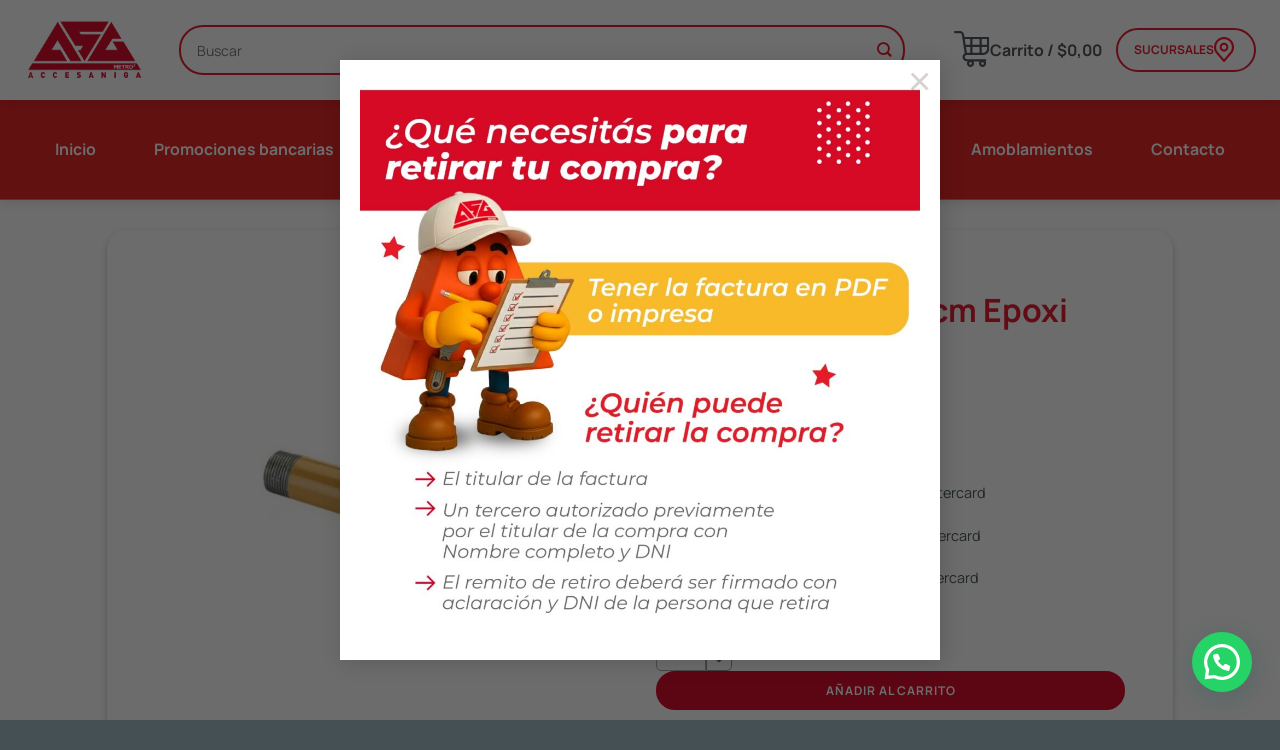

--- FILE ---
content_type: text/html; charset=UTF-8
request_url: https://accesaniga.com.ar/producto/niple-de-3-4-x-40-cm-epoxi/
body_size: 32537
content:
<!DOCTYPE html>
<html lang="es" class="loading-site no-js">
<head>
	<meta charset="UTF-8" />
	<link rel="profile" href="http://gmpg.org/xfn/11" />
	<link rel="pingback" href="https://accesaniga.com.ar/xmlrpc.php" />

	<script>(function(html){html.className = html.className.replace(/\bno-js\b/,'js')})(document.documentElement);</script>
<meta name='robots' content='index, follow, max-image-preview:large, max-snippet:-1, max-video-preview:-1' />

<!-- Google Tag Manager for WordPress by gtm4wp.com -->
<script data-cfasync="false" data-pagespeed-no-defer>
	var gtm4wp_datalayer_name = "dataLayer";
	var dataLayer = dataLayer || [];
	const gtm4wp_use_sku_instead = 1;
	const gtm4wp_currency = 'ARS';
	const gtm4wp_product_per_impression = 10;
	const gtm4wp_clear_ecommerce = false;
	const gtm4wp_datalayer_max_timeout = 2000;
</script>
<!-- End Google Tag Manager for WordPress by gtm4wp.com --><meta name="viewport" content="width=device-width, initial-scale=1" />
	<!-- This site is optimized with the Yoast SEO plugin v26.8 - https://yoast.com/product/yoast-seo-wordpress/ -->
	<title>Niple de 3/4&quot; x 40 cm Epoxi - Accesaniga</title>
	<link rel="canonical" href="https://accesaniga.com.ar/producto/niple-de-3-4-x-40-cm-epoxi/" />
	<meta property="og:locale" content="es_ES" />
	<meta property="og:type" content="article" />
	<meta property="og:title" content="Niple de 3/4&quot; x 40 cm Epoxi - Accesaniga" />
	<meta property="og:description" content="NIPLE 0,75&#039;&#039;x40cm. E" />
	<meta property="og:url" content="https://accesaniga.com.ar/producto/niple-de-3-4-x-40-cm-epoxi/" />
	<meta property="og:site_name" content="Accesaniga" />
	<meta property="article:modified_time" content="2026-01-29T21:01:16+00:00" />
	<meta property="og:image" content="https://accesaniga.com.ar/wp-content/uploads/10121705.jpg" />
	<meta property="og:image:width" content="800" />
	<meta property="og:image:height" content="800" />
	<meta property="og:image:type" content="image/jpeg" />
	<meta name="twitter:card" content="summary_large_image" />
	<script type="application/ld+json" class="yoast-schema-graph">{"@context":"https://schema.org","@graph":[{"@type":"WebPage","@id":"https://accesaniga.com.ar/producto/niple-de-3-4-x-40-cm-epoxi/","url":"https://accesaniga.com.ar/producto/niple-de-3-4-x-40-cm-epoxi/","name":"Niple de 3/4\" x 40 cm Epoxi - Accesaniga","isPartOf":{"@id":"https://accesaniga.com.ar/#website"},"primaryImageOfPage":{"@id":"https://accesaniga.com.ar/producto/niple-de-3-4-x-40-cm-epoxi/#primaryimage"},"image":{"@id":"https://accesaniga.com.ar/producto/niple-de-3-4-x-40-cm-epoxi/#primaryimage"},"thumbnailUrl":"https://accesaniga.com.ar/wp-content/uploads/10121705.jpg","datePublished":"2025-07-15T10:33:25+00:00","dateModified":"2026-01-29T21:01:16+00:00","breadcrumb":{"@id":"https://accesaniga.com.ar/producto/niple-de-3-4-x-40-cm-epoxi/#breadcrumb"},"inLanguage":"es","potentialAction":[{"@type":"ReadAction","target":["https://accesaniga.com.ar/producto/niple-de-3-4-x-40-cm-epoxi/"]}]},{"@type":"ImageObject","inLanguage":"es","@id":"https://accesaniga.com.ar/producto/niple-de-3-4-x-40-cm-epoxi/#primaryimage","url":"https://accesaniga.com.ar/wp-content/uploads/10121705.jpg","contentUrl":"https://accesaniga.com.ar/wp-content/uploads/10121705.jpg","width":800,"height":800},{"@type":"BreadcrumbList","@id":"https://accesaniga.com.ar/producto/niple-de-3-4-x-40-cm-epoxi/#breadcrumb","itemListElement":[{"@type":"ListItem","position":1,"name":"Home","item":"https://accesaniga.com.ar/"},{"@type":"ListItem","position":2,"name":"Tienda","item":"https://accesaniga.com.ar/tienda/"},{"@type":"ListItem","position":3,"name":"Niple de 3/4&#8243; x 40 cm Epoxi"}]},{"@type":"WebSite","@id":"https://accesaniga.com.ar/#website","url":"https://accesaniga.com.ar/","name":"Accesaniga","description":"Aliado en tus proyectos","publisher":{"@id":"https://accesaniga.com.ar/#organization"},"potentialAction":[{"@type":"SearchAction","target":{"@type":"EntryPoint","urlTemplate":"https://accesaniga.com.ar/?s={search_term_string}"},"query-input":{"@type":"PropertyValueSpecification","valueRequired":true,"valueName":"search_term_string"}}],"inLanguage":"es"},{"@type":"Organization","@id":"https://accesaniga.com.ar/#organization","name":"Accesaniga SRL","url":"https://accesaniga.com.ar/","logo":{"@type":"ImageObject","inLanguage":"es","@id":"https://accesaniga.com.ar/#/schema/logo/image/","url":"https://accesaniga.com.ar/wp-content/uploads/2021/06/front_logo-a6d3b5ca05b550680daf0f026db54ce6ea731207c2ad794ffaee58a2fde32adf.png","contentUrl":"https://accesaniga.com.ar/wp-content/uploads/2021/06/front_logo-a6d3b5ca05b550680daf0f026db54ce6ea731207c2ad794ffaee58a2fde32adf.png","width":600,"height":307,"caption":"Accesaniga SRL"},"image":{"@id":"https://accesaniga.com.ar/#/schema/logo/image/"}}]}</script>
	<!-- / Yoast SEO plugin. -->


<script type='application/javascript'  id='pys-version-script'>console.log('PixelYourSite Free version 11.1.5.2');</script>
<link rel='prefetch' href='https://accesaniga.com.ar/wp-content/themes/flatsome/assets/js/flatsome.js?ver=e2eddd6c228105dac048' />
<link rel='prefetch' href='https://accesaniga.com.ar/wp-content/themes/flatsome/assets/js/chunk.slider.js?ver=3.20.4' />
<link rel='prefetch' href='https://accesaniga.com.ar/wp-content/themes/flatsome/assets/js/chunk.popups.js?ver=3.20.4' />
<link rel='prefetch' href='https://accesaniga.com.ar/wp-content/themes/flatsome/assets/js/chunk.tooltips.js?ver=3.20.4' />
<link rel='prefetch' href='https://accesaniga.com.ar/wp-content/themes/flatsome/assets/js/woocommerce.js?ver=1c9be63d628ff7c3ff4c' />
<style id='wp-img-auto-sizes-contain-inline-css' type='text/css'>
img:is([sizes=auto i],[sizes^="auto," i]){contain-intrinsic-size:3000px 1500px}
/*# sourceURL=wp-img-auto-sizes-contain-inline-css */
</style>
<link rel='stylesheet' id='cart-to-quote-block-css' href='https://accesaniga.com.ar/wp-content/plugins/cart-to-quote/build/style-cart-to-quote-block.css?ver=1.0.5' type='text/css' media='all' />
<style id='wp-block-library-inline-css' type='text/css'>
:root{--wp-block-synced-color:#7a00df;--wp-block-synced-color--rgb:122,0,223;--wp-bound-block-color:var(--wp-block-synced-color);--wp-editor-canvas-background:#ddd;--wp-admin-theme-color:#007cba;--wp-admin-theme-color--rgb:0,124,186;--wp-admin-theme-color-darker-10:#006ba1;--wp-admin-theme-color-darker-10--rgb:0,107,160.5;--wp-admin-theme-color-darker-20:#005a87;--wp-admin-theme-color-darker-20--rgb:0,90,135;--wp-admin-border-width-focus:2px}@media (min-resolution:192dpi){:root{--wp-admin-border-width-focus:1.5px}}.wp-element-button{cursor:pointer}:root .has-very-light-gray-background-color{background-color:#eee}:root .has-very-dark-gray-background-color{background-color:#313131}:root .has-very-light-gray-color{color:#eee}:root .has-very-dark-gray-color{color:#313131}:root .has-vivid-green-cyan-to-vivid-cyan-blue-gradient-background{background:linear-gradient(135deg,#00d084,#0693e3)}:root .has-purple-crush-gradient-background{background:linear-gradient(135deg,#34e2e4,#4721fb 50%,#ab1dfe)}:root .has-hazy-dawn-gradient-background{background:linear-gradient(135deg,#faaca8,#dad0ec)}:root .has-subdued-olive-gradient-background{background:linear-gradient(135deg,#fafae1,#67a671)}:root .has-atomic-cream-gradient-background{background:linear-gradient(135deg,#fdd79a,#004a59)}:root .has-nightshade-gradient-background{background:linear-gradient(135deg,#330968,#31cdcf)}:root .has-midnight-gradient-background{background:linear-gradient(135deg,#020381,#2874fc)}:root{--wp--preset--font-size--normal:16px;--wp--preset--font-size--huge:42px}.has-regular-font-size{font-size:1em}.has-larger-font-size{font-size:2.625em}.has-normal-font-size{font-size:var(--wp--preset--font-size--normal)}.has-huge-font-size{font-size:var(--wp--preset--font-size--huge)}.has-text-align-center{text-align:center}.has-text-align-left{text-align:left}.has-text-align-right{text-align:right}.has-fit-text{white-space:nowrap!important}#end-resizable-editor-section{display:none}.aligncenter{clear:both}.items-justified-left{justify-content:flex-start}.items-justified-center{justify-content:center}.items-justified-right{justify-content:flex-end}.items-justified-space-between{justify-content:space-between}.screen-reader-text{border:0;clip-path:inset(50%);height:1px;margin:-1px;overflow:hidden;padding:0;position:absolute;width:1px;word-wrap:normal!important}.screen-reader-text:focus{background-color:#ddd;clip-path:none;color:#444;display:block;font-size:1em;height:auto;left:5px;line-height:normal;padding:15px 23px 14px;text-decoration:none;top:5px;width:auto;z-index:100000}html :where(.has-border-color){border-style:solid}html :where([style*=border-top-color]){border-top-style:solid}html :where([style*=border-right-color]){border-right-style:solid}html :where([style*=border-bottom-color]){border-bottom-style:solid}html :where([style*=border-left-color]){border-left-style:solid}html :where([style*=border-width]){border-style:solid}html :where([style*=border-top-width]){border-top-style:solid}html :where([style*=border-right-width]){border-right-style:solid}html :where([style*=border-bottom-width]){border-bottom-style:solid}html :where([style*=border-left-width]){border-left-style:solid}html :where(img[class*=wp-image-]){height:auto;max-width:100%}:where(figure){margin:0 0 1em}html :where(.is-position-sticky){--wp-admin--admin-bar--position-offset:var(--wp-admin--admin-bar--height,0px)}@media screen and (max-width:600px){html :where(.is-position-sticky){--wp-admin--admin-bar--position-offset:0px}}

/*# sourceURL=wp-block-library-inline-css */
</style><link rel='stylesheet' id='wc-blocks-style-css' href='https://accesaniga.com.ar/wp-content/plugins/woocommerce/assets/client/blocks/wc-blocks.css?ver=wc-10.4.3' type='text/css' media='all' />
<style id='global-styles-inline-css' type='text/css'>
:root{--wp--preset--aspect-ratio--square: 1;--wp--preset--aspect-ratio--4-3: 4/3;--wp--preset--aspect-ratio--3-4: 3/4;--wp--preset--aspect-ratio--3-2: 3/2;--wp--preset--aspect-ratio--2-3: 2/3;--wp--preset--aspect-ratio--16-9: 16/9;--wp--preset--aspect-ratio--9-16: 9/16;--wp--preset--color--black: #000000;--wp--preset--color--cyan-bluish-gray: #abb8c3;--wp--preset--color--white: #ffffff;--wp--preset--color--pale-pink: #f78da7;--wp--preset--color--vivid-red: #cf2e2e;--wp--preset--color--luminous-vivid-orange: #ff6900;--wp--preset--color--luminous-vivid-amber: #fcb900;--wp--preset--color--light-green-cyan: #7bdcb5;--wp--preset--color--vivid-green-cyan: #00d084;--wp--preset--color--pale-cyan-blue: #8ed1fc;--wp--preset--color--vivid-cyan-blue: #0693e3;--wp--preset--color--vivid-purple: #9b51e0;--wp--preset--color--primary: #dc0714;--wp--preset--color--secondary: #445054;--wp--preset--color--success: #7fc33b;--wp--preset--color--alert: #dc0714;--wp--preset--gradient--vivid-cyan-blue-to-vivid-purple: linear-gradient(135deg,rgb(6,147,227) 0%,rgb(155,81,224) 100%);--wp--preset--gradient--light-green-cyan-to-vivid-green-cyan: linear-gradient(135deg,rgb(122,220,180) 0%,rgb(0,208,130) 100%);--wp--preset--gradient--luminous-vivid-amber-to-luminous-vivid-orange: linear-gradient(135deg,rgb(252,185,0) 0%,rgb(255,105,0) 100%);--wp--preset--gradient--luminous-vivid-orange-to-vivid-red: linear-gradient(135deg,rgb(255,105,0) 0%,rgb(207,46,46) 100%);--wp--preset--gradient--very-light-gray-to-cyan-bluish-gray: linear-gradient(135deg,rgb(238,238,238) 0%,rgb(169,184,195) 100%);--wp--preset--gradient--cool-to-warm-spectrum: linear-gradient(135deg,rgb(74,234,220) 0%,rgb(151,120,209) 20%,rgb(207,42,186) 40%,rgb(238,44,130) 60%,rgb(251,105,98) 80%,rgb(254,248,76) 100%);--wp--preset--gradient--blush-light-purple: linear-gradient(135deg,rgb(255,206,236) 0%,rgb(152,150,240) 100%);--wp--preset--gradient--blush-bordeaux: linear-gradient(135deg,rgb(254,205,165) 0%,rgb(254,45,45) 50%,rgb(107,0,62) 100%);--wp--preset--gradient--luminous-dusk: linear-gradient(135deg,rgb(255,203,112) 0%,rgb(199,81,192) 50%,rgb(65,88,208) 100%);--wp--preset--gradient--pale-ocean: linear-gradient(135deg,rgb(255,245,203) 0%,rgb(182,227,212) 50%,rgb(51,167,181) 100%);--wp--preset--gradient--electric-grass: linear-gradient(135deg,rgb(202,248,128) 0%,rgb(113,206,126) 100%);--wp--preset--gradient--midnight: linear-gradient(135deg,rgb(2,3,129) 0%,rgb(40,116,252) 100%);--wp--preset--font-size--small: 13px;--wp--preset--font-size--medium: 20px;--wp--preset--font-size--large: 36px;--wp--preset--font-size--x-large: 42px;--wp--preset--spacing--20: 0.44rem;--wp--preset--spacing--30: 0.67rem;--wp--preset--spacing--40: 1rem;--wp--preset--spacing--50: 1.5rem;--wp--preset--spacing--60: 2.25rem;--wp--preset--spacing--70: 3.38rem;--wp--preset--spacing--80: 5.06rem;--wp--preset--shadow--natural: 6px 6px 9px rgba(0, 0, 0, 0.2);--wp--preset--shadow--deep: 12px 12px 50px rgba(0, 0, 0, 0.4);--wp--preset--shadow--sharp: 6px 6px 0px rgba(0, 0, 0, 0.2);--wp--preset--shadow--outlined: 6px 6px 0px -3px rgb(255, 255, 255), 6px 6px rgb(0, 0, 0);--wp--preset--shadow--crisp: 6px 6px 0px rgb(0, 0, 0);}:where(body) { margin: 0; }.wp-site-blocks > .alignleft { float: left; margin-right: 2em; }.wp-site-blocks > .alignright { float: right; margin-left: 2em; }.wp-site-blocks > .aligncenter { justify-content: center; margin-left: auto; margin-right: auto; }:where(.is-layout-flex){gap: 0.5em;}:where(.is-layout-grid){gap: 0.5em;}.is-layout-flow > .alignleft{float: left;margin-inline-start: 0;margin-inline-end: 2em;}.is-layout-flow > .alignright{float: right;margin-inline-start: 2em;margin-inline-end: 0;}.is-layout-flow > .aligncenter{margin-left: auto !important;margin-right: auto !important;}.is-layout-constrained > .alignleft{float: left;margin-inline-start: 0;margin-inline-end: 2em;}.is-layout-constrained > .alignright{float: right;margin-inline-start: 2em;margin-inline-end: 0;}.is-layout-constrained > .aligncenter{margin-left: auto !important;margin-right: auto !important;}.is-layout-constrained > :where(:not(.alignleft):not(.alignright):not(.alignfull)){margin-left: auto !important;margin-right: auto !important;}body .is-layout-flex{display: flex;}.is-layout-flex{flex-wrap: wrap;align-items: center;}.is-layout-flex > :is(*, div){margin: 0;}body .is-layout-grid{display: grid;}.is-layout-grid > :is(*, div){margin: 0;}body{padding-top: 0px;padding-right: 0px;padding-bottom: 0px;padding-left: 0px;}a:where(:not(.wp-element-button)){text-decoration: none;}:root :where(.wp-element-button, .wp-block-button__link){background-color: #32373c;border-width: 0;color: #fff;font-family: inherit;font-size: inherit;font-style: inherit;font-weight: inherit;letter-spacing: inherit;line-height: inherit;padding-top: calc(0.667em + 2px);padding-right: calc(1.333em + 2px);padding-bottom: calc(0.667em + 2px);padding-left: calc(1.333em + 2px);text-decoration: none;text-transform: inherit;}.has-black-color{color: var(--wp--preset--color--black) !important;}.has-cyan-bluish-gray-color{color: var(--wp--preset--color--cyan-bluish-gray) !important;}.has-white-color{color: var(--wp--preset--color--white) !important;}.has-pale-pink-color{color: var(--wp--preset--color--pale-pink) !important;}.has-vivid-red-color{color: var(--wp--preset--color--vivid-red) !important;}.has-luminous-vivid-orange-color{color: var(--wp--preset--color--luminous-vivid-orange) !important;}.has-luminous-vivid-amber-color{color: var(--wp--preset--color--luminous-vivid-amber) !important;}.has-light-green-cyan-color{color: var(--wp--preset--color--light-green-cyan) !important;}.has-vivid-green-cyan-color{color: var(--wp--preset--color--vivid-green-cyan) !important;}.has-pale-cyan-blue-color{color: var(--wp--preset--color--pale-cyan-blue) !important;}.has-vivid-cyan-blue-color{color: var(--wp--preset--color--vivid-cyan-blue) !important;}.has-vivid-purple-color{color: var(--wp--preset--color--vivid-purple) !important;}.has-primary-color{color: var(--wp--preset--color--primary) !important;}.has-secondary-color{color: var(--wp--preset--color--secondary) !important;}.has-success-color{color: var(--wp--preset--color--success) !important;}.has-alert-color{color: var(--wp--preset--color--alert) !important;}.has-black-background-color{background-color: var(--wp--preset--color--black) !important;}.has-cyan-bluish-gray-background-color{background-color: var(--wp--preset--color--cyan-bluish-gray) !important;}.has-white-background-color{background-color: var(--wp--preset--color--white) !important;}.has-pale-pink-background-color{background-color: var(--wp--preset--color--pale-pink) !important;}.has-vivid-red-background-color{background-color: var(--wp--preset--color--vivid-red) !important;}.has-luminous-vivid-orange-background-color{background-color: var(--wp--preset--color--luminous-vivid-orange) !important;}.has-luminous-vivid-amber-background-color{background-color: var(--wp--preset--color--luminous-vivid-amber) !important;}.has-light-green-cyan-background-color{background-color: var(--wp--preset--color--light-green-cyan) !important;}.has-vivid-green-cyan-background-color{background-color: var(--wp--preset--color--vivid-green-cyan) !important;}.has-pale-cyan-blue-background-color{background-color: var(--wp--preset--color--pale-cyan-blue) !important;}.has-vivid-cyan-blue-background-color{background-color: var(--wp--preset--color--vivid-cyan-blue) !important;}.has-vivid-purple-background-color{background-color: var(--wp--preset--color--vivid-purple) !important;}.has-primary-background-color{background-color: var(--wp--preset--color--primary) !important;}.has-secondary-background-color{background-color: var(--wp--preset--color--secondary) !important;}.has-success-background-color{background-color: var(--wp--preset--color--success) !important;}.has-alert-background-color{background-color: var(--wp--preset--color--alert) !important;}.has-black-border-color{border-color: var(--wp--preset--color--black) !important;}.has-cyan-bluish-gray-border-color{border-color: var(--wp--preset--color--cyan-bluish-gray) !important;}.has-white-border-color{border-color: var(--wp--preset--color--white) !important;}.has-pale-pink-border-color{border-color: var(--wp--preset--color--pale-pink) !important;}.has-vivid-red-border-color{border-color: var(--wp--preset--color--vivid-red) !important;}.has-luminous-vivid-orange-border-color{border-color: var(--wp--preset--color--luminous-vivid-orange) !important;}.has-luminous-vivid-amber-border-color{border-color: var(--wp--preset--color--luminous-vivid-amber) !important;}.has-light-green-cyan-border-color{border-color: var(--wp--preset--color--light-green-cyan) !important;}.has-vivid-green-cyan-border-color{border-color: var(--wp--preset--color--vivid-green-cyan) !important;}.has-pale-cyan-blue-border-color{border-color: var(--wp--preset--color--pale-cyan-blue) !important;}.has-vivid-cyan-blue-border-color{border-color: var(--wp--preset--color--vivid-cyan-blue) !important;}.has-vivid-purple-border-color{border-color: var(--wp--preset--color--vivid-purple) !important;}.has-primary-border-color{border-color: var(--wp--preset--color--primary) !important;}.has-secondary-border-color{border-color: var(--wp--preset--color--secondary) !important;}.has-success-border-color{border-color: var(--wp--preset--color--success) !important;}.has-alert-border-color{border-color: var(--wp--preset--color--alert) !important;}.has-vivid-cyan-blue-to-vivid-purple-gradient-background{background: var(--wp--preset--gradient--vivid-cyan-blue-to-vivid-purple) !important;}.has-light-green-cyan-to-vivid-green-cyan-gradient-background{background: var(--wp--preset--gradient--light-green-cyan-to-vivid-green-cyan) !important;}.has-luminous-vivid-amber-to-luminous-vivid-orange-gradient-background{background: var(--wp--preset--gradient--luminous-vivid-amber-to-luminous-vivid-orange) !important;}.has-luminous-vivid-orange-to-vivid-red-gradient-background{background: var(--wp--preset--gradient--luminous-vivid-orange-to-vivid-red) !important;}.has-very-light-gray-to-cyan-bluish-gray-gradient-background{background: var(--wp--preset--gradient--very-light-gray-to-cyan-bluish-gray) !important;}.has-cool-to-warm-spectrum-gradient-background{background: var(--wp--preset--gradient--cool-to-warm-spectrum) !important;}.has-blush-light-purple-gradient-background{background: var(--wp--preset--gradient--blush-light-purple) !important;}.has-blush-bordeaux-gradient-background{background: var(--wp--preset--gradient--blush-bordeaux) !important;}.has-luminous-dusk-gradient-background{background: var(--wp--preset--gradient--luminous-dusk) !important;}.has-pale-ocean-gradient-background{background: var(--wp--preset--gradient--pale-ocean) !important;}.has-electric-grass-gradient-background{background: var(--wp--preset--gradient--electric-grass) !important;}.has-midnight-gradient-background{background: var(--wp--preset--gradient--midnight) !important;}.has-small-font-size{font-size: var(--wp--preset--font-size--small) !important;}.has-medium-font-size{font-size: var(--wp--preset--font-size--medium) !important;}.has-large-font-size{font-size: var(--wp--preset--font-size--large) !important;}.has-x-large-font-size{font-size: var(--wp--preset--font-size--x-large) !important;}
/*# sourceURL=global-styles-inline-css */
</style>

<link rel='stylesheet' id='cquote-frontend-css' href='https://accesaniga.com.ar/wp-content/plugins/cart-to-quote/assets/css/frontend_style.css?ver=1.0.7' type='text/css' media='all' />
<link rel='stylesheet' id='custom-styles-css' href='https://accesaniga.com.ar/wp-content/plugins/tript-custom-maintenance/src/css/custom-styles.css?ver=6.9' type='text/css' media='all' />
<style id='woocommerce-inline-inline-css' type='text/css'>
.woocommerce form .form-row .required { visibility: visible; }
/*# sourceURL=woocommerce-inline-inline-css */
</style>
<link rel='stylesheet' id='mobbex_product_style-css' href='https://accesaniga.com.ar/wp-content/plugins/woocommerce-mobbex/assets/css/product.css?ver=4.1.1' type='text/css' media='all' />
<link rel='stylesheet' id='wc-pb-checkout-blocks-css' href='https://accesaniga.com.ar/wp-content/plugins/woocommerce-product-bundles/assets/css/frontend/checkout-blocks.css?ver=8.5.5' type='text/css' media='all' />
<style id='wc-pb-checkout-blocks-inline-css' type='text/css'>
table.wc-block-cart-items .wc-block-cart-items__row.is-bundle__meta_hidden .wc-block-components-product-details__incluye, .wc-block-components-order-summary-item.is-bundle__meta_hidden .wc-block-components-product-details__incluye { display:none; } table.wc-block-cart-items .wc-block-cart-items__row.is-bundle .wc-block-components-product-details__incluye .wc-block-components-product-details__name, .wc-block-components-order-summary-item.is-bundle .wc-block-components-product-details__incluye .wc-block-components-product-details__name { display:block; margin-bottom: 0.5em } table.wc-block-cart-items .wc-block-cart-items__row.is-bundle .wc-block-components-product-details__incluye:not(:first-of-type) .wc-block-components-product-details__name, .wc-block-components-order-summary-item.is-bundle .wc-block-components-product-details__incluye:not(:first-of-type) .wc-block-components-product-details__name { display:none } table.wc-block-cart-items .wc-block-cart-items__row.is-bundle .wc-block-components-product-details__incluye + li:not( .wc-block-components-product-details__incluye ), .wc-block-components-order-summary-item.is-bundle .wc-block-components-product-details__incluye + li:not( .wc-block-components-product-details__incluye ) { margin-top:0.5em }
/*# sourceURL=wc-pb-checkout-blocks-inline-css */
</style>
<link rel='stylesheet' id='wc-bundle-style-css' href='https://accesaniga.com.ar/wp-content/plugins/woocommerce-product-bundles/assets/css/frontend/woocommerce.css?ver=8.5.5' type='text/css' media='all' />
<link rel='stylesheet' id='flatsome-main-css' href='https://accesaniga.com.ar/wp-content/themes/flatsome/assets/css/flatsome.css?ver=3.20.4' type='text/css' media='all' />
<style id='flatsome-main-inline-css' type='text/css'>
@font-face {
				font-family: "fl-icons";
				font-display: block;
				src: url(https://accesaniga.com.ar/wp-content/themes/flatsome/assets/css/icons/fl-icons.eot?v=3.20.4);
				src:
					url(https://accesaniga.com.ar/wp-content/themes/flatsome/assets/css/icons/fl-icons.eot#iefix?v=3.20.4) format("embedded-opentype"),
					url(https://accesaniga.com.ar/wp-content/themes/flatsome/assets/css/icons/fl-icons.woff2?v=3.20.4) format("woff2"),
					url(https://accesaniga.com.ar/wp-content/themes/flatsome/assets/css/icons/fl-icons.ttf?v=3.20.4) format("truetype"),
					url(https://accesaniga.com.ar/wp-content/themes/flatsome/assets/css/icons/fl-icons.woff?v=3.20.4) format("woff"),
					url(https://accesaniga.com.ar/wp-content/themes/flatsome/assets/css/icons/fl-icons.svg?v=3.20.4#fl-icons) format("svg");
			}
/*# sourceURL=flatsome-main-inline-css */
</style>
<link rel='stylesheet' id='flatsome-shop-css' href='https://accesaniga.com.ar/wp-content/themes/flatsome/assets/css/flatsome-shop.css?ver=3.20.4' type='text/css' media='all' />
<link rel='stylesheet' id='flatsome-style-css' href='https://accesaniga.com.ar/wp-content/themes/accesaniga-child/style.css?ver=4.1' type='text/css' media='all' />
<link rel='stylesheet' id='custom-css-css' href='https://accesaniga.com.ar/wp-content/plugins/ela-installment-options/custom/style.css?ver=2.1.1' type='text/css' media='all' />
<link rel='stylesheet' id='tript-woocommerce-additional-prices-css' href='https://accesaniga.com.ar/wp-content/plugins/triptongo-core/custom/classes/../../assets/css/woocommerce-additional-prices.css?ver=1.1.1' type='text/css' media='all' />
<script type="text/javascript" src="https://accesaniga.com.ar/wp-includes/js/jquery/jquery.min.js?ver=3.7.1" id="jquery-core-js"></script>
<script type="text/javascript" src="https://accesaniga.com.ar/wp-content/plugins/woocommerce/assets/js/jquery-blockui/jquery.blockUI.min.js?ver=2.7.0-wc.10.4.3" id="wc-jquery-blockui-js" data-wp-strategy="defer"></script>
<script type="text/javascript" id="wc-add-to-cart-js-extra">
/* <![CDATA[ */
var wc_add_to_cart_params = {"ajax_url":"/wp-admin/admin-ajax.php","wc_ajax_url":"/?wc-ajax=%%endpoint%%","i18n_view_cart":"Ver carrito","cart_url":"https://accesaniga.com.ar/carrito/","is_cart":"","cart_redirect_after_add":"no"};
//# sourceURL=wc-add-to-cart-js-extra
/* ]]> */
</script>
<script type="text/javascript" src="https://accesaniga.com.ar/wp-content/plugins/woocommerce/assets/js/frontend/add-to-cart.min.js?ver=10.4.3" id="wc-add-to-cart-js" defer="defer" data-wp-strategy="defer"></script>
<script type="text/javascript" id="wc-single-product-js-extra">
/* <![CDATA[ */
var wc_single_product_params = {"i18n_required_rating_text":"Por favor elige una puntuaci\u00f3n","i18n_rating_options":["1 de 5 estrellas","2 de 5 estrellas","3 de 5 estrellas","4 de 5 estrellas","5 de 5 estrellas"],"i18n_product_gallery_trigger_text":"Ver galer\u00eda de im\u00e1genes a pantalla completa","review_rating_required":"no","flexslider":{"rtl":false,"animation":"slide","smoothHeight":true,"directionNav":false,"controlNav":"thumbnails","slideshow":false,"animationSpeed":500,"animationLoop":false,"allowOneSlide":false},"zoom_enabled":"","zoom_options":[],"photoswipe_enabled":"","photoswipe_options":{"shareEl":false,"closeOnScroll":false,"history":false,"hideAnimationDuration":0,"showAnimationDuration":0},"flexslider_enabled":""};
//# sourceURL=wc-single-product-js-extra
/* ]]> */
</script>
<script type="text/javascript" src="https://accesaniga.com.ar/wp-content/plugins/woocommerce/assets/js/frontend/single-product.min.js?ver=10.4.3" id="wc-single-product-js" defer="defer" data-wp-strategy="defer"></script>
<script type="text/javascript" src="https://accesaniga.com.ar/wp-content/plugins/woocommerce/assets/js/js-cookie/js.cookie.min.js?ver=2.1.4-wc.10.4.3" id="wc-js-cookie-js" data-wp-strategy="defer"></script>
<script type="text/javascript" src="https://accesaniga.com.ar/wp-content/themes/accesaniga-child/js/tript-script.js?ver=6.9" id="tript-script-js"></script>
<script type="text/javascript" src="https://accesaniga.com.ar/wp-content/plugins/pixelyoursite/dist/scripts/jquery.bind-first-0.2.3.min.js?ver=0.2.3" id="jquery-bind-first-js"></script>
<script type="text/javascript" src="https://accesaniga.com.ar/wp-content/plugins/pixelyoursite/dist/scripts/js.cookie-2.1.3.min.js?ver=2.1.3" id="js-cookie-pys-js"></script>
<script type="text/javascript" src="https://accesaniga.com.ar/wp-content/plugins/pixelyoursite/dist/scripts/tld.min.js?ver=2.3.1" id="js-tld-js"></script>
<script type="text/javascript" id="pys-js-extra">
/* <![CDATA[ */
var pysOptions = {"staticEvents":{"facebook":{"woo_view_content":[{"delay":0,"type":"static","name":"ViewContent","pixelIds":["1051597441667866"],"eventID":"13a75dde-349f-4ef7-aca7-0d21dca260ec","params":{"content_ids":["357"],"content_type":"product","content_name":"Niple de 3/4\" x 40 cm Epoxi","category_name":"Materiales para instalaciones, Gas, HE","value":"7753.15","currency":"ARS","contents":[{"id":"357","quantity":1}],"product_price":"7753.15","page_title":"Niple de 3/4\" x 40 cm Epoxi","post_type":"product","post_id":357,"plugin":"PixelYourSite","user_role":"guest","event_url":"accesaniga.com.ar/producto/niple-de-3-4-x-40-cm-epoxi/"},"e_id":"woo_view_content","ids":[],"hasTimeWindow":false,"timeWindow":0,"woo_order":"","edd_order":""}],"init_event":[{"delay":0,"type":"static","ajaxFire":false,"name":"PageView","pixelIds":["1051597441667866"],"eventID":"0a8871fd-93ad-49c5-af14-b8f903d3030d","params":{"page_title":"Niple de 3/4\" x 40 cm Epoxi","post_type":"product","post_id":357,"plugin":"PixelYourSite","user_role":"guest","event_url":"accesaniga.com.ar/producto/niple-de-3-4-x-40-cm-epoxi/"},"e_id":"init_event","ids":[],"hasTimeWindow":false,"timeWindow":0,"woo_order":"","edd_order":""}]}},"dynamicEvents":{"woo_add_to_cart_on_button_click":{"facebook":{"delay":0,"type":"dyn","name":"AddToCart","pixelIds":["1051597441667866"],"eventID":"d6b12a49-6e3f-4b87-87d1-3e6f8643978c","params":{"page_title":"Niple de 3/4\" x 40 cm Epoxi","post_type":"product","post_id":357,"plugin":"PixelYourSite","user_role":"guest","event_url":"accesaniga.com.ar/producto/niple-de-3-4-x-40-cm-epoxi/"},"e_id":"woo_add_to_cart_on_button_click","ids":[],"hasTimeWindow":false,"timeWindow":0,"woo_order":"","edd_order":""}}},"triggerEvents":[],"triggerEventTypes":[],"facebook":{"pixelIds":["1051597441667866"],"advancedMatching":[],"advancedMatchingEnabled":false,"removeMetadata":false,"wooVariableAsSimple":false,"serverApiEnabled":false,"wooCRSendFromServer":false,"send_external_id":null,"enabled_medical":false,"do_not_track_medical_param":["event_url","post_title","page_title","landing_page","content_name","categories","category_name","tags"],"meta_ldu":false},"debug":"","siteUrl":"https://accesaniga.com.ar","ajaxUrl":"https://accesaniga.com.ar/wp-admin/admin-ajax.php","ajax_event":"eecb014680","enable_remove_download_url_param":"1","cookie_duration":"7","last_visit_duration":"60","enable_success_send_form":"","ajaxForServerEvent":"1","ajaxForServerStaticEvent":"1","useSendBeacon":"1","send_external_id":"1","external_id_expire":"180","track_cookie_for_subdomains":"1","google_consent_mode":"1","gdpr":{"ajax_enabled":false,"all_disabled_by_api":false,"facebook_disabled_by_api":false,"analytics_disabled_by_api":false,"google_ads_disabled_by_api":false,"pinterest_disabled_by_api":false,"bing_disabled_by_api":false,"reddit_disabled_by_api":false,"externalID_disabled_by_api":false,"facebook_prior_consent_enabled":true,"analytics_prior_consent_enabled":true,"google_ads_prior_consent_enabled":null,"pinterest_prior_consent_enabled":true,"bing_prior_consent_enabled":true,"cookiebot_integration_enabled":false,"cookiebot_facebook_consent_category":"marketing","cookiebot_analytics_consent_category":"statistics","cookiebot_tiktok_consent_category":"marketing","cookiebot_google_ads_consent_category":"marketing","cookiebot_pinterest_consent_category":"marketing","cookiebot_bing_consent_category":"marketing","consent_magic_integration_enabled":false,"real_cookie_banner_integration_enabled":false,"cookie_notice_integration_enabled":false,"cookie_law_info_integration_enabled":false,"analytics_storage":{"enabled":true,"value":"granted","filter":false},"ad_storage":{"enabled":true,"value":"granted","filter":false},"ad_user_data":{"enabled":true,"value":"granted","filter":false},"ad_personalization":{"enabled":true,"value":"granted","filter":false}},"cookie":{"disabled_all_cookie":false,"disabled_start_session_cookie":false,"disabled_advanced_form_data_cookie":false,"disabled_landing_page_cookie":false,"disabled_first_visit_cookie":false,"disabled_trafficsource_cookie":false,"disabled_utmTerms_cookie":false,"disabled_utmId_cookie":false},"tracking_analytics":{"TrafficSource":"direct","TrafficLanding":"undefined","TrafficUtms":[],"TrafficUtmsId":[]},"GATags":{"ga_datalayer_type":"default","ga_datalayer_name":"dataLayerPYS"},"woo":{"enabled":true,"enabled_save_data_to_orders":false,"addToCartOnButtonEnabled":true,"addToCartOnButtonValueEnabled":true,"addToCartOnButtonValueOption":"price","singleProductId":357,"removeFromCartSelector":"form.woocommerce-cart-form .remove","addToCartCatchMethod":"add_cart_js","is_order_received_page":false,"containOrderId":false},"edd":{"enabled":false},"cache_bypass":"1769748940"};
//# sourceURL=pys-js-extra
/* ]]> */
</script>
<script type="text/javascript" src="https://accesaniga.com.ar/wp-content/plugins/pixelyoursite/dist/scripts/public.js?ver=11.1.5.2" id="pys-js"></script>
<link rel="https://api.w.org/" href="https://accesaniga.com.ar/wp-json/" /><link rel="alternate" title="JSON" type="application/json" href="https://accesaniga.com.ar/wp-json/wp/v2/product/357" />			<style>
				.wc-block-components-product-price {
					display: ;
				}
			</style>
			<meta name="facebook-domain-verification" content="cra6z69c5ry3lc4vrw71apbnqnqur6" />
<!-- Google Tag Manager for WordPress by gtm4wp.com -->
<!-- GTM Container placement set to automatic -->
<script data-cfasync="false" data-pagespeed-no-defer>
	var dataLayer_content = {"pagePostType":"product","pagePostType2":"single-product","pagePostAuthor":"estebanlopeza","customerTotalOrders":0,"customerTotalOrderValue":0,"customerFirstName":"","customerLastName":"","customerBillingFirstName":"","customerBillingLastName":"","customerBillingCompany":"","customerBillingAddress1":"","customerBillingAddress2":"","customerBillingCity":"","customerBillingState":"","customerBillingPostcode":"","customerBillingCountry":"","customerBillingEmail":"","customerBillingEmailHash":"","customerBillingPhone":"","customerShippingFirstName":"","customerShippingLastName":"","customerShippingCompany":"","customerShippingAddress1":"","customerShippingAddress2":"","customerShippingCity":"","customerShippingState":"","customerShippingPostcode":"","customerShippingCountry":"","cartContent":{"totals":{"applied_coupons":[],"discount_total":0,"subtotal":0,"total":0},"items":[]},"productRatingCounts":[],"productAverageRating":0,"productReviewCount":0,"productType":"simple","productIsVariable":0};
	dataLayer.push( dataLayer_content );
</script>
<script data-cfasync="false" data-pagespeed-no-defer>
(function(w,d,s,l,i){w[l]=w[l]||[];w[l].push({'gtm.start':
new Date().getTime(),event:'gtm.js'});var f=d.getElementsByTagName(s)[0],
j=d.createElement(s),dl=l!='dataLayer'?'&l='+l:'';j.async=true;j.src=
'//www.googletagmanager.com/gtm.js?id='+i+dl;f.parentNode.insertBefore(j,f);
})(window,document,'script','dataLayer','GTM-TNNN72NJ');
</script>
<!-- End Google Tag Manager for WordPress by gtm4wp.com -->
		<script>
		(function(h,o,t,j,a,r){
			h.hj=h.hj||function(){(h.hj.q=h.hj.q||[]).push(arguments)};
			h._hjSettings={hjid:6552195,hjsv:5};
			a=o.getElementsByTagName('head')[0];
			r=o.createElement('script');r.async=1;
			r.src=t+h._hjSettings.hjid+j+h._hjSettings.hjsv;
			a.appendChild(r);
		})(window,document,'//static.hotjar.com/c/hotjar-','.js?sv=');
		</script>
			<noscript><style>.woocommerce-product-gallery{ opacity: 1 !important; }</style></noscript>
	<script>function perfmatters_check_cart_fragments(){if(null!==document.getElementById("perfmatters-cart-fragments"))return!1;if(document.cookie.match("(^|;) ?woocommerce_cart_hash=([^;]*)(;|$)")){var e=document.createElement("script");e.id="perfmatters-cart-fragments",e.src="https://accesaniga.com.ar/wp-content/plugins/woocommerce/assets/js/frontend/cart-fragments.min.js",e.async=!0,document.head.appendChild(e)}}perfmatters_check_cart_fragments(),document.addEventListener("click",function(){setTimeout(perfmatters_check_cart_fragments,1e3)});</script>
			<style>
			.form-row-country-ar-hide {
				display: none !important;
			}
			</style><link rel="icon" href="https://accesaniga.com.ar/wp-content/uploads/2021/09/cropped-Favicon-1-32x32.png" sizes="32x32" />
<link rel="icon" href="https://accesaniga.com.ar/wp-content/uploads/2021/09/cropped-Favicon-1-192x192.png" sizes="192x192" />
<link rel="apple-touch-icon" href="https://accesaniga.com.ar/wp-content/uploads/2021/09/cropped-Favicon-1-180x180.png" />
<meta name="msapplication-TileImage" content="https://accesaniga.com.ar/wp-content/uploads/2021/09/cropped-Favicon-1-270x270.png" />
<style id="custom-css" type="text/css">:root {--primary-color: #dc0714;--fs-color-primary: #dc0714;--fs-color-secondary: #445054;--fs-color-success: #7fc33b;--fs-color-alert: #dc0714;--fs-color-base: #445054;--fs-experimental-link-color: #dc0714;--fs-experimental-link-color-hover: #445054;}.tooltipster-base {--tooltip-color: #fff;--tooltip-bg-color: #000;}.off-canvas-right .mfp-content, .off-canvas-left .mfp-content {--drawer-width: 300px;}.off-canvas .mfp-content.off-canvas-cart {--drawer-width: 360px;}.container-width, .full-width .ubermenu-nav, .container, .row{max-width: 1370px}.row.row-collapse{max-width: 1340px}.row.row-small{max-width: 1362.5px}.row.row-large{max-width: 1400px}.header-main{height: 100px}#logo img{max-height: 100px}#logo{width:200px;}#logo img{padding:8px 0;}.header-bottom{min-height: 100px}.header-top{min-height: 30px}.transparent .header-main{height: 101px}.transparent #logo img{max-height: 101px}.has-transparent + .page-title:first-of-type,.has-transparent + #main > .page-title,.has-transparent + #main > div > .page-title,.has-transparent + #main .page-header-wrapper:first-of-type .page-title{padding-top: 151px;}.transparent .header-wrapper{background-color: #445054!important;}.transparent .top-divider{display: none;}.header.show-on-scroll,.stuck .header-main{height:70px!important}.stuck #logo img{max-height: 70px!important}.search-form{ width: 93%;}.header-bg-color {background-color: #ffffff}.header-bottom {background-color: #e61b1b}.top-bar-nav > li > a{line-height: 16px }.header-main .nav > li > a{line-height: 100px }.stuck .header-main .nav > li > a{line-height: 6px }.header-bottom-nav > li > a{line-height: 25px }@media (max-width: 549px) {.header-main{height: 125px}#logo img{max-height: 125px}}.nav-dropdown{border-radius:15px}.nav-dropdown{font-size:100%}.nav-dropdown-has-arrow li.has-dropdown:after{border-bottom-color: #ffffff;}.nav .nav-dropdown{background-color: #ffffff}.header-top{background-color:#ffffff!important;}h1,h2,h3,h4,h5,h6,.heading-font{color: #445054;}body{font-size: 100%;}@media screen and (max-width: 549px){body{font-size: 100%;}}body{font-family: Manrope, sans-serif;}body {font-weight: 400;font-style: normal;}.nav > li > a {font-family: Manrope, sans-serif;}.mobile-sidebar-levels-2 .nav > li > ul > li > a {font-family: Manrope, sans-serif;}.nav > li > a,.mobile-sidebar-levels-2 .nav > li > ul > li > a {font-weight: 700;font-style: normal;}h1,h2,h3,h4,h5,h6,.heading-font, .off-canvas-center .nav-sidebar.nav-vertical > li > a{font-family: Manrope, sans-serif;}h1,h2,h3,h4,h5,h6,.heading-font,.banner h1,.banner h2 {font-weight: 700;font-style: normal;}.alt-font{font-family: "Dancing Script", sans-serif;}.alt-font {font-weight: 400!important;font-style: normal!important;}.header:not(.transparent) .top-bar-nav > li > a {color: #c4c4c4;}.header:not(.transparent) .top-bar-nav.nav > li > a:hover,.header:not(.transparent) .top-bar-nav.nav > li.active > a,.header:not(.transparent) .top-bar-nav.nav > li.current > a,.header:not(.transparent) .top-bar-nav.nav > li > a.active,.header:not(.transparent) .top-bar-nav.nav > li > a.current{color: #c4c4c4;}.top-bar-nav.nav-line-bottom > li > a:before,.top-bar-nav.nav-line-grow > li > a:before,.top-bar-nav.nav-line > li > a:before,.top-bar-nav.nav-box > li > a:hover,.top-bar-nav.nav-box > li.active > a,.top-bar-nav.nav-pills > li > a:hover,.top-bar-nav.nav-pills > li.active > a{color:#FFF!important;background-color: #c4c4c4;}.header:not(.transparent) .header-nav-main.nav > li > a {color: #4a4a4a;}.header:not(.transparent) .header-nav-main.nav > li > a:hover,.header:not(.transparent) .header-nav-main.nav > li.active > a,.header:not(.transparent) .header-nav-main.nav > li.current > a,.header:not(.transparent) .header-nav-main.nav > li > a.active,.header:not(.transparent) .header-nav-main.nav > li > a.current{color: #e61228;}.header-nav-main.nav-line-bottom > li > a:before,.header-nav-main.nav-line-grow > li > a:before,.header-nav-main.nav-line > li > a:before,.header-nav-main.nav-box > li > a:hover,.header-nav-main.nav-box > li.active > a,.header-nav-main.nav-pills > li > a:hover,.header-nav-main.nav-pills > li.active > a{color:#FFF!important;background-color: #e61228;}.header:not(.transparent) .header-bottom-nav.nav > li > a{color: #ffffff;}.header:not(.transparent) .header-bottom-nav.nav > li > a:hover,.header:not(.transparent) .header-bottom-nav.nav > li.active > a,.header:not(.transparent) .header-bottom-nav.nav > li.current > a,.header:not(.transparent) .header-bottom-nav.nav > li > a.active,.header:not(.transparent) .header-bottom-nav.nav > li > a.current{color: #ffffff;}.header-bottom-nav.nav-line-bottom > li > a:before,.header-bottom-nav.nav-line-grow > li > a:before,.header-bottom-nav.nav-line > li > a:before,.header-bottom-nav.nav-box > li > a:hover,.header-bottom-nav.nav-box > li.active > a,.header-bottom-nav.nav-pills > li > a:hover,.header-bottom-nav.nav-pills > li.active > a{color:#FFF!important;background-color: #ffffff;}.is-divider{background-color: #dc0714;}.has-equal-box-heights .box-image {padding-top: 100%;}input[type='submit'], input[type="button"], button:not(.icon), .button:not(.icon){border-radius: 99!important}@media screen and (min-width: 550px){.products .box-vertical .box-image{min-width: 247px!important;width: 247px!important;}}.absolute-footer, html{background-color: #445054}button[name='update_cart'] { display: none; }.nav-vertical-fly-out > li + li {border-top-width: 1px; border-top-style: solid;}.label-new.menu-item > a:after{content:"Nuevo";}.label-hot.menu-item > a:after{content:"Caliente";}.label-sale.menu-item > a:after{content:"Oferta";}.label-popular.menu-item > a:after{content:"Populares";}</style>    <style>
        .tript-quote-text {
            padding-top: 20px;
        }

        .cquote_cart_to_quote {
            display: none;
            position: relative;
            padding: 30px 20px 20px;
        }

        .cquote_cart_to_quote .cquote_close_form {
            position: absolute;
            top: 20px;
            right: 10px;
            cursor: pointer;
            background: #4A4A4A;
            color: #fff;
            width: 20px;
            height: 20px;
            text-align: center;
            line-height: 20px;
            border-radius: 50%;
        }

        .cart-collaterals .cross-sells {
            padding-top: 20px;
        }
    </style>
		<style type="text/css" id="wp-custom-css">
			#billing_country_field, #shipping_country_field {
display: none !important;}		</style>
		<style id="kirki-inline-styles">/* cyrillic-ext */
@font-face {
  font-family: 'Manrope';
  font-style: normal;
  font-weight: 400;
  font-display: swap;
  src: url(https://accesaniga.com.ar/wp-content/fonts/manrope/xn7gYHE41ni1AdIRggqxSuXd.woff2) format('woff2');
  unicode-range: U+0460-052F, U+1C80-1C8A, U+20B4, U+2DE0-2DFF, U+A640-A69F, U+FE2E-FE2F;
}
/* cyrillic */
@font-face {
  font-family: 'Manrope';
  font-style: normal;
  font-weight: 400;
  font-display: swap;
  src: url(https://accesaniga.com.ar/wp-content/fonts/manrope/xn7gYHE41ni1AdIRggOxSuXd.woff2) format('woff2');
  unicode-range: U+0301, U+0400-045F, U+0490-0491, U+04B0-04B1, U+2116;
}
/* greek */
@font-face {
  font-family: 'Manrope';
  font-style: normal;
  font-weight: 400;
  font-display: swap;
  src: url(https://accesaniga.com.ar/wp-content/fonts/manrope/xn7gYHE41ni1AdIRggSxSuXd.woff2) format('woff2');
  unicode-range: U+0370-0377, U+037A-037F, U+0384-038A, U+038C, U+038E-03A1, U+03A3-03FF;
}
/* vietnamese */
@font-face {
  font-family: 'Manrope';
  font-style: normal;
  font-weight: 400;
  font-display: swap;
  src: url(https://accesaniga.com.ar/wp-content/fonts/manrope/xn7gYHE41ni1AdIRggixSuXd.woff2) format('woff2');
  unicode-range: U+0102-0103, U+0110-0111, U+0128-0129, U+0168-0169, U+01A0-01A1, U+01AF-01B0, U+0300-0301, U+0303-0304, U+0308-0309, U+0323, U+0329, U+1EA0-1EF9, U+20AB;
}
/* latin-ext */
@font-face {
  font-family: 'Manrope';
  font-style: normal;
  font-weight: 400;
  font-display: swap;
  src: url(https://accesaniga.com.ar/wp-content/fonts/manrope/xn7gYHE41ni1AdIRggmxSuXd.woff2) format('woff2');
  unicode-range: U+0100-02BA, U+02BD-02C5, U+02C7-02CC, U+02CE-02D7, U+02DD-02FF, U+0304, U+0308, U+0329, U+1D00-1DBF, U+1E00-1E9F, U+1EF2-1EFF, U+2020, U+20A0-20AB, U+20AD-20C0, U+2113, U+2C60-2C7F, U+A720-A7FF;
}
/* latin */
@font-face {
  font-family: 'Manrope';
  font-style: normal;
  font-weight: 400;
  font-display: swap;
  src: url(https://accesaniga.com.ar/wp-content/fonts/manrope/xn7gYHE41ni1AdIRggexSg.woff2) format('woff2');
  unicode-range: U+0000-00FF, U+0131, U+0152-0153, U+02BB-02BC, U+02C6, U+02DA, U+02DC, U+0304, U+0308, U+0329, U+2000-206F, U+20AC, U+2122, U+2191, U+2193, U+2212, U+2215, U+FEFF, U+FFFD;
}
/* cyrillic-ext */
@font-face {
  font-family: 'Manrope';
  font-style: normal;
  font-weight: 700;
  font-display: swap;
  src: url(https://accesaniga.com.ar/wp-content/fonts/manrope/xn7gYHE41ni1AdIRggqxSuXd.woff2) format('woff2');
  unicode-range: U+0460-052F, U+1C80-1C8A, U+20B4, U+2DE0-2DFF, U+A640-A69F, U+FE2E-FE2F;
}
/* cyrillic */
@font-face {
  font-family: 'Manrope';
  font-style: normal;
  font-weight: 700;
  font-display: swap;
  src: url(https://accesaniga.com.ar/wp-content/fonts/manrope/xn7gYHE41ni1AdIRggOxSuXd.woff2) format('woff2');
  unicode-range: U+0301, U+0400-045F, U+0490-0491, U+04B0-04B1, U+2116;
}
/* greek */
@font-face {
  font-family: 'Manrope';
  font-style: normal;
  font-weight: 700;
  font-display: swap;
  src: url(https://accesaniga.com.ar/wp-content/fonts/manrope/xn7gYHE41ni1AdIRggSxSuXd.woff2) format('woff2');
  unicode-range: U+0370-0377, U+037A-037F, U+0384-038A, U+038C, U+038E-03A1, U+03A3-03FF;
}
/* vietnamese */
@font-face {
  font-family: 'Manrope';
  font-style: normal;
  font-weight: 700;
  font-display: swap;
  src: url(https://accesaniga.com.ar/wp-content/fonts/manrope/xn7gYHE41ni1AdIRggixSuXd.woff2) format('woff2');
  unicode-range: U+0102-0103, U+0110-0111, U+0128-0129, U+0168-0169, U+01A0-01A1, U+01AF-01B0, U+0300-0301, U+0303-0304, U+0308-0309, U+0323, U+0329, U+1EA0-1EF9, U+20AB;
}
/* latin-ext */
@font-face {
  font-family: 'Manrope';
  font-style: normal;
  font-weight: 700;
  font-display: swap;
  src: url(https://accesaniga.com.ar/wp-content/fonts/manrope/xn7gYHE41ni1AdIRggmxSuXd.woff2) format('woff2');
  unicode-range: U+0100-02BA, U+02BD-02C5, U+02C7-02CC, U+02CE-02D7, U+02DD-02FF, U+0304, U+0308, U+0329, U+1D00-1DBF, U+1E00-1E9F, U+1EF2-1EFF, U+2020, U+20A0-20AB, U+20AD-20C0, U+2113, U+2C60-2C7F, U+A720-A7FF;
}
/* latin */
@font-face {
  font-family: 'Manrope';
  font-style: normal;
  font-weight: 700;
  font-display: swap;
  src: url(https://accesaniga.com.ar/wp-content/fonts/manrope/xn7gYHE41ni1AdIRggexSg.woff2) format('woff2');
  unicode-range: U+0000-00FF, U+0131, U+0152-0153, U+02BB-02BC, U+02C6, U+02DA, U+02DC, U+0304, U+0308, U+0329, U+2000-206F, U+20AC, U+2122, U+2191, U+2193, U+2212, U+2215, U+FEFF, U+FFFD;
}/* vietnamese */
@font-face {
  font-family: 'Dancing Script';
  font-style: normal;
  font-weight: 400;
  font-display: swap;
  src: url(https://accesaniga.com.ar/wp-content/fonts/dancing-script/If2cXTr6YS-zF4S-kcSWSVi_sxjsohD9F50Ruu7BMSo3Rep8ltA.woff2) format('woff2');
  unicode-range: U+0102-0103, U+0110-0111, U+0128-0129, U+0168-0169, U+01A0-01A1, U+01AF-01B0, U+0300-0301, U+0303-0304, U+0308-0309, U+0323, U+0329, U+1EA0-1EF9, U+20AB;
}
/* latin-ext */
@font-face {
  font-family: 'Dancing Script';
  font-style: normal;
  font-weight: 400;
  font-display: swap;
  src: url(https://accesaniga.com.ar/wp-content/fonts/dancing-script/If2cXTr6YS-zF4S-kcSWSVi_sxjsohD9F50Ruu7BMSo3ROp8ltA.woff2) format('woff2');
  unicode-range: U+0100-02BA, U+02BD-02C5, U+02C7-02CC, U+02CE-02D7, U+02DD-02FF, U+0304, U+0308, U+0329, U+1D00-1DBF, U+1E00-1E9F, U+1EF2-1EFF, U+2020, U+20A0-20AB, U+20AD-20C0, U+2113, U+2C60-2C7F, U+A720-A7FF;
}
/* latin */
@font-face {
  font-family: 'Dancing Script';
  font-style: normal;
  font-weight: 400;
  font-display: swap;
  src: url(https://accesaniga.com.ar/wp-content/fonts/dancing-script/If2cXTr6YS-zF4S-kcSWSVi_sxjsohD9F50Ruu7BMSo3Sup8.woff2) format('woff2');
  unicode-range: U+0000-00FF, U+0131, U+0152-0153, U+02BB-02BC, U+02C6, U+02DA, U+02DC, U+0304, U+0308, U+0329, U+2000-206F, U+20AC, U+2122, U+2191, U+2193, U+2212, U+2215, U+FEFF, U+FFFD;
}</style><link rel='stylesheet' id='joinchat-css' href='https://accesaniga.com.ar/wp-content/plugins/creame-whatsapp-me/public/css/joinchat-btn.min.css?ver=6.0.10' type='text/css' media='all' />
</head>

<body class="wp-singular product-template-default single single-product postid-357 wp-theme-flatsome wp-child-theme-accesaniga-child theme-flatsome woocommerce woocommerce-page woocommerce-no-js header-shadow lightbox nav-dropdown-has-shadow mobile-submenu-toggle">


<!-- GTM Container placement set to automatic -->
<!-- Google Tag Manager (noscript) -->
				<noscript><iframe src="https://www.googletagmanager.com/ns.html?id=GTM-TNNN72NJ" height="0" width="0" style="display:none;visibility:hidden" aria-hidden="true"></iframe></noscript>
<!-- End Google Tag Manager (noscript) -->
<a class="skip-link screen-reader-text" href="#main">Saltar al contenido</a>

<div id="wrapper">

	
	<header id="header" class="header has-sticky sticky-shrink">
		<div class="header-wrapper">
			<div id="masthead" class="header-main ">
      <div class="header-inner flex-row container logo-left medium-logo-center" role="navigation">

          <!-- Logo -->
          <div id="logo" class="flex-col logo">
            
<!-- Header logo -->
<a href="https://accesaniga.com.ar/" title="Accesaniga - Aliado en tus proyectos" rel="home">
		<img width="694" height="372" src="https://accesaniga.com.ar/wp-content/uploads/Logo-responsive.png" class="header_logo header-logo" alt="Accesaniga"/><img  width="694" height="372" src="https://accesaniga.com.ar/wp-content/uploads/Logo-responsive.png" class="header-logo-dark" alt="Accesaniga"/></a>
          </div>

          <!-- Mobile Left Elements -->
          <div class="flex-col show-for-medium flex-left">
            <ul class="mobile-nav nav nav-left ">
              <li class="nav-icon has-icon">
			<a href="#" class="is-small" data-open="#main-menu" data-pos="left" data-bg="main-menu-overlay" role="button" aria-label="Menú" aria-controls="main-menu" aria-expanded="false" aria-haspopup="dialog" data-flatsome-role-button>
			<i class="icon-menu" aria-hidden="true"></i>					</a>
	</li>
            </ul>
          </div>

          <!-- Left Elements -->
          <div class="flex-col hide-for-medium flex-left
            flex-grow">
            <ul class="header-nav header-nav-main nav nav-left  nav-size-xlarge" >
              <li class="header-search-form search-form html relative has-icon">
	<div class="header-search-form-wrapper">
		<div class="searchform-wrapper ux-search-box relative form-flat is-normal"><form role="search" method="get" class="searchform" action="https://accesaniga.com.ar/">
	<div class="flex-row relative">
						<div class="flex-col flex-grow">
			<label class="screen-reader-text" for="woocommerce-product-search-field-0">Buscar por:</label>
			<input type="search" id="woocommerce-product-search-field-0" class="search-field mb-0" placeholder="Buscar" value="" name="s" />
			<input type="hidden" name="post_type" value="product" />
					</div>
		<div class="flex-col">
			<button type="submit" value="Buscar" class="ux-search-submit submit-button secondary button  icon mb-0" aria-label="Enviar">
				<i class="icon-search" aria-hidden="true"></i>			</button>
		</div>
	</div>
	<div class="live-search-results text-left z-top"></div>
</form>
</div>	</div>
</li>
            </ul>
          </div>

          <!-- Right Elements -->
          <div class="flex-col hide-for-medium flex-right">
            <ul class="header-nav header-nav-main nav nav-right  nav-size-xlarge">
              <li class="header-newsletter-item has-icon">

<a href="#header-newsletter-signup" class="tooltip" role="button" title="Sign up for Newsletter" aria-expanded="false" aria-haspopup="dialog" aria-controls="header-newsletter-signup" data-flatsome-role-button>

  
  </a>
	<div id="header-newsletter-signup"
	     class="lightbox-by-id lightbox-content mfp-hide lightbox-white "
	     style="max-width:700px ;padding:0px">
			<div id="newsletter-signup-link"
	     class="lightbox-by-id lightbox-content mfp-hide lightbox-white "
	     style="max-width:600px ;padding:20px">
		


  <div class="banner has-hover" id="banner-1400712841">
          <div class="banner-inner fill">
        <div class="banner-bg fill" >
            <img width="1020" height="1020" src="https://accesaniga.com.ar/wp-content/uploads/pop-up-accesaniga-diciembre-1024x1024.jpeg" class="bg attachment-large size-large" alt="" decoding="async" fetchpriority="high" />                                    
                    </div>
		
        <div class="banner-layers container">
            <div class="fill banner-link"></div>            




        </div>
      </div>

              <div class="height-fix is-invisible"><img src="https://accesaniga.com.ar/wp-content/uploads/pop-up-accesaniga-diciembre.jpeg" alt=""/></div>
              </div>



	</div>
			<script>
			// Auto open lightboxes
			jQuery(document).ready(function ($) {
				/* global flatsomeVars */
				'use strict'
				var cookieId = 'lightbox_newsletter-signup-link'
				var cookieValue = 'opened_1'
				var timer = parseInt('3000', 10)

				// Auto open lightbox
				
				// Run lightbox if no cookie is set
				if (Flatsome.Cookies.get(cookieId) !== cookieValue) {

					// Ensure closing off canvas
					setTimeout(function () {
						if (jQuery.fn.magnificPopup) jQuery.magnificPopup.close()
					}, timer - 350)

					// Open lightbox
					setTimeout(function () {
						$.loadMagnificPopup().then(function() {
							$.magnificPopup.open({
								midClick: true,
								removalDelay: 300,
								// closeBtnInside: flatsomeVars.lightbox.close_btn_inside,
								// closeMarkup: flatsomeVars.lightbox.close_markup,
								items: {
									src: '#newsletter-signup-link',
									type: 'inline'
								}
							})
						})
					}, timer)

					Flatsome.Cookies.set(cookieId, cookieValue, { expires: 365 })
				}
			})
		</script>
	
		</div>
	
	</li>
<li class="cart-item has-icon">

<a href="https://accesaniga.com.ar/carrito/" class="header-cart-link nav-top-link is-small off-canvas-toggle" title="Carrito" aria-label="Ver carrito" aria-expanded="false" aria-haspopup="dialog" role="button" data-open="#cart-popup" data-class="off-canvas-cart" data-pos="right" aria-controls="cart-popup" data-flatsome-role-button>

<span class="header-cart-title">
   Carrito   /      <span class="cart-price"><span class="woocommerce-Price-amount amount"><bdi><span class="woocommerce-Price-currencySymbol">&#36;</span>0,00</bdi></span></span>
  </span>

    <i class="icon-shopping-cart" aria-hidden="true" data-icon-label="0"></i>  </a>



  <!-- Cart Sidebar Popup -->
  <div id="cart-popup" class="mfp-hide">
  <div class="cart-popup-inner inner-padding cart-popup-inner--sticky">
      <div class="cart-popup-title text-center">
          <span class="heading-font uppercase">Carrito</span>
          <div class="is-divider"></div>
      </div>
	  <div class="widget_shopping_cart">
		  <div class="widget_shopping_cart_content">
			  

	<div class="ux-mini-cart-empty flex flex-row-col text-center pt pb">
				<div class="ux-mini-cart-empty-icon">
			<svg aria-hidden="true" xmlns="http://www.w3.org/2000/svg" viewBox="0 0 17 19" style="opacity:.1;height:80px;">
				<path d="M8.5 0C6.7 0 5.3 1.2 5.3 2.7v2H2.1c-.3 0-.6.3-.7.7L0 18.2c0 .4.2.8.6.8h15.7c.4 0 .7-.3.7-.7v-.1L15.6 5.4c0-.3-.3-.6-.7-.6h-3.2v-2c0-1.6-1.4-2.8-3.2-2.8zM6.7 2.7c0-.8.8-1.4 1.8-1.4s1.8.6 1.8 1.4v2H6.7v-2zm7.5 3.4 1.3 11.5h-14L2.8 6.1h2.5v1.4c0 .4.3.7.7.7.4 0 .7-.3.7-.7V6.1h3.5v1.4c0 .4.3.7.7.7s.7-.3.7-.7V6.1h2.6z" fill-rule="evenodd" clip-rule="evenodd" fill="currentColor"></path>
			</svg>
		</div>
				<p class="woocommerce-mini-cart__empty-message empty">No hay productos en el carrito.</p>
					<p class="return-to-shop">
				<a class="button primary wc-backward" href="https://accesaniga.com.ar/tienda/">
					Volver a la tienda				</a>
			</p>
				</div>


		  </div>
	  </div>
              </div>
  </div>

</li>
<li id="menu-item-2125724" class="menu-item menu-item-type-custom menu-item-object-custom menu-item-2125724 menu-item-design-custom-size menu-item-has-block has-dropdown has-icon-left"><a class="nav-top-link" aria-expanded="false" aria-haspopup="menu"><img class="ux-menu-icon" width="20" height="20" src="https://accesaniga.com.ar/wp-content/uploads/map-pin.svg" alt="" />Sucursales<i class="icon-angle-down" aria-hidden="true"></i></a><div class="sub-menu nav-dropdown">
	<section class="section tript-section-sucursales-menu" id="section_1165572964">
		<div class="section-bg fill" >
									
			

		</div>

		

		<div class="section-content relative">
			

<div class="row"  id="row-919957736">


	<div id="col-1866811296" class="col tript-col-sucursales-menu medium-6 small-12 large-6"  >
				<div class="col-inner text-center"  >
			
			

<h1>Sucursales</h1>
<div class="text-center"><div class="is-divider divider clearfix" style="max-width:50px;height:4px;"></div></div>


	<a class="plain" href="#" target="_blank" rel="noopener" >	<div class="icon-box featured-box icon-box-top text-left"  >
					<div class="icon-box-img" style="width: 60px">
				<div class="icon">
					<div class="icon-inner" >
						<img width="96" height="96" src="https://accesaniga.com.ar/wp-content/uploads/location-access.jpg" class="attachment-medium size-medium" alt="" decoding="async" />					</div>
				</div>
			</div>
				<div class="icon-box-text last-reset">
									

	<div id="text-4209402179" class="text">
		

<h3>CASA CENTRAL</h3>
<p>Paraguay 1334, Rosario Santa Fe.</p>
<p style="font-weight: 100">Lunes a viernes de 8:30 a 17:30hs y sábados de 8:30 a 12:30hs.</p>

		
<style>
#text-4209402179 {
  text-align: center;
}
</style>
	</div>
	

		</div>
	</div>
	</a>
	

	<a class="plain" href="#" target="_blank" rel="noopener" >	<div class="icon-box featured-box icon-box-top text-left"  >
					<div class="icon-box-img" style="width: 60px">
				<div class="icon">
					<div class="icon-inner" >
						<img width="96" height="96" src="https://accesaniga.com.ar/wp-content/uploads/location-access.jpg" class="attachment-medium size-medium" alt="" decoding="async" />					</div>
				</div>
			</div>
				<div class="icon-box-text last-reset">
									

	<div id="text-2182741859" class="text">
		

<h3>SUCURSAL SUR</h3>
<p>Bv. 27 de Febrero 798, Rosario Santa Fe.</p>
<p style="font-weight: 100">Lunes a viernes de 8:30 a 17:30hs y sábados de 8:30 a 12:30hs.</p>
		
<style>
#text-2182741859 {
  text-align: center;
}
</style>
	</div>
	

		</div>
	</div>
	</a>
	

	<a class="plain" href="#" target="_blank" rel="noopener" >	<div class="icon-box featured-box icon-box-top text-left"  >
					<div class="icon-box-img" style="width: 60px">
				<div class="icon">
					<div class="icon-inner" >
						<img width="96" height="96" src="https://accesaniga.com.ar/wp-content/uploads/location-access.jpg" class="attachment-medium size-medium" alt="" decoding="async" />					</div>
				</div>
			</div>
				<div class="icon-box-text last-reset">
									

	<div id="text-129745597" class="text">
		

<h3>SUCURSAL OESTE</h3>
<p>Mendoza 6853, Rosario Santa Fe.</p>
<p style="font-weight: 100">Lunes a viernes de 8:30 a 17:30hs y sábados de 8:30 a 12:30hs.</p>
		
<style>
#text-129745597 {
  text-align: center;
}
</style>
	</div>
	

		</div>
	</div>
	</a>
	

		</div>
					</div>

	

	<div id="col-1752018222" class="col tript-col-sucursales-menu medium-6 small-12 large-6"  >
				<div class="col-inner text-center"  >
			
			

<h1>Anexos</h1>
<div class="text-center"><div class="is-divider divider clearfix" style="max-width:50px;height:4px;"></div></div>


	<a class="plain" href="#" target="_blank" rel="noopener" >	<div class="icon-box featured-box icon-box-top text-left"  >
					<div class="icon-box-img" style="width: 60px">
				<div class="icon">
					<div class="icon-inner" >
						<img width="96" height="96" src="https://accesaniga.com.ar/wp-content/uploads/location-access.jpg" class="attachment-medium size-medium" alt="" decoding="async" />					</div>
				</div>
			</div>
				<div class="icon-box-text last-reset">
									

	<div id="text-3704814878" class="text">
		

<h3>ABERTURAS</h3>
<p>Paraguay 1302, Rosario Santa Fe.</p>
<p style="font-weight: 100">Lunes a viernes de 8:30 a 17:30hs y sábados de 8:30 a 12:30hs.</p>
		
<style>
#text-3704814878 {
  text-align: center;
}
</style>
	</div>
	

		</div>
	</div>
	</a>
	

	<a class="plain" href="#" target="_blank" rel="noopener" >	<div class="icon-box featured-box icon-box-top text-left"  >
					<div class="icon-box-img" style="width: 60px">
				<div class="icon">
					<div class="icon-inner" >
						<img width="96" height="96" src="https://accesaniga.com.ar/wp-content/uploads/location-access.jpg" class="attachment-medium size-medium" alt="" decoding="async" />					</div>
				</div>
			</div>
				<div class="icon-box-text last-reset">
									

	<div id="text-2934188857" class="text">
		

<h3>AMOBLAMIENTOS</h3>
<p>Paraguay 1356, Rosario Santa Fe.</p>
<p style="font-weight: 100">Lunes a viernes de 8:30 a 17:30hs y sábados de 8:30 a 12:30hs.</p>
		
<style>
#text-2934188857 {
  text-align: center;
}
</style>
	</div>
	

		</div>
	</div>
	</a>
	

	<a class="plain" href="#" target="_blank" rel="noopener" >	<div class="icon-box featured-box icon-box-top text-left"  >
					<div class="icon-box-img" style="width: 60px">
				<div class="icon">
					<div class="icon-inner" >
						<img width="96" height="96" src="https://accesaniga.com.ar/wp-content/uploads/location-access.jpg" class="attachment-medium size-medium" alt="" decoding="async" />					</div>
				</div>
			</div>
				<div class="icon-box-text last-reset">
									

	<div id="text-3523356644" class="text">
		

<h3>MATERIALES PARA INSTALACIONES</h3>
<p>Paraguay 1332, Rosario Santa Fe.</p>
<p style="font-weight: 100">Lunes a viernes de 8:30 a 17:30hs y sábados de 8:30 a 12:30hs.</p>
		
<style>
#text-3523356644 {
  text-align: center;
}
</style>
	</div>
	

		</div>
	</div>
	</a>
	

		</div>
					</div>

	

</div>

		</div>

		
<style>
#section_1165572964 {
  padding-top: 30px;
  padding-bottom: 30px;
}
</style>
	</section>
	</div><style>#menu-item-2125724 > .nav-dropdown {width: 800px;}</style></li>
            </ul>
          </div>

          <!-- Mobile Right Elements -->
          <div class="flex-col show-for-medium flex-right">
            <ul class="mobile-nav nav nav-right ">
              <li class="cart-item has-icon">


		<a href="https://accesaniga.com.ar/carrito/" class="header-cart-link nav-top-link is-small off-canvas-toggle" title="Carrito" aria-label="Ver carrito" aria-expanded="false" aria-haspopup="dialog" role="button" data-open="#cart-popup" data-class="off-canvas-cart" data-pos="right" aria-controls="cart-popup" data-flatsome-role-button>

  	<i class="icon-shopping-cart" aria-hidden="true" data-icon-label="0"></i>  </a>

</li>
            </ul>
          </div>

      </div>

      </div>
<div id="wide-nav" class="header-bottom wide-nav flex-has-center">
    <div class="flex-row container">

            
                        <div class="flex-col hide-for-medium flex-center">
                <ul class="nav header-nav header-bottom-nav nav-center  nav-line-bottom nav-size-xlarge nav-spacing-large">
                    <li id="menu-item-1727936" class="menu-item menu-item-type-custom menu-item-object-custom menu-item-home menu-item-1727936 menu-item-design-default"><a href="https://accesaniga.com.ar" class="nav-top-link">Inicio</a></li>
<li id="menu-item-1946580" class="menu-item menu-item-type-custom menu-item-object-custom menu-item-1946580 menu-item-design-default"><a href="https://accesaniga.com.ar/promociones/" class="nav-top-link">Promociones bancarias</a></li>
<li id="menu-item-155" class="menu-item menu-item-type-post_type menu-item-object-page current_page_parent menu-item-155 menu-item-design-custom-size menu-item-has-block has-dropdown"><a href="https://accesaniga.com.ar/tienda/" class="nav-top-link" aria-expanded="false" aria-haspopup="menu">Productos<i class="icon-angle-down" aria-hidden="true"></i></a><div class="sub-menu nav-dropdown">
	<section class="section tript-section-productos-menu" id="section_438367700">
		<div class="section-bg fill" >
									
			

		</div>

		

		<div class="section-content relative">
			

<div class="row row-collapse row-full-width align-middle align-center"  id="row-1898755111">


	<div id="col-1081609673" class="col small-12 large-12"  >
				<div class="col-inner"  >
			
			


		<div class="tabbed-content">
			
			<ul class="nav nav-line-bottom nav-vertical nav-uppercase nav-size-large nav-left active-on-hover" role="tablist"><li id="tab-baños" class="tab active has-icon" role="presentation"><a href="#tab_baños" role="tab" aria-selected="true" aria-controls="tab_baños"><span>Baños</span></a></li>
<li id="tab-pisos-y-revestimientos" class="tab has-icon" role="presentation"><a href="#tab_pisos-y-revestimientos" tabindex="-1" role="tab" aria-selected="false" aria-controls="tab_pisos-y-revestimientos"><span>Pisos y revestimientos</span></a></li>
<li id="tab-calefacción" class="tab has-icon" role="presentation"><a href="#tab_calefacción" tabindex="-1" role="tab" aria-selected="false" aria-controls="tab_calefacción"><span>Calefacción</span></a></li>
<li id="tab-materiales-para-instalaciones" class="tab has-icon" role="presentation"><a href="#tab_materiales-para-instalaciones" tabindex="-1" role="tab" aria-selected="false" aria-controls="tab_materiales-para-instalaciones"><span>Materiales para instalaciones</span></a></li>
<li id="tab-lavaderos" class="tab has-icon" role="presentation"><a href="#tab_lavaderos" tabindex="-1" role="tab" aria-selected="false" aria-controls="tab_lavaderos"><span>Lavaderos</span></a></li>
<li id="tab-cocinas" class="tab has-icon" role="presentation"><a href="#tab_cocinas" tabindex="-1" role="tab" aria-selected="false" aria-controls="tab_cocinas"><span>Cocinas</span></a></li>
<li id="tab-agua-caliente-sanitaria" class="tab has-icon" role="presentation"><a href="#tab_agua-caliente-sanitaria" tabindex="-1" role="tab" aria-selected="false" aria-controls="tab_agua-caliente-sanitaria"><span>Agua caliente sanitaria</span></a></li>
<li id="tab-extractores" class="tab has-icon" role="presentation"><a href="#tab_extractores" tabindex="-1" role="tab" aria-selected="false" aria-controls="tab_extractores"><span>Extractores</span></a></li></ul><div class="tab-panels"><div id="tab_baños" class="panel active entry-content" role="tabpanel" aria-labelledby="tab-baños">

<div class="row row-small align-right"  id="row-1670261335">


	<div id="col-1576622089" class="col medium-3 small-12 large-3"  >
				<div class="col-inner text-left"  >
			
			

	<div class="ux-menu stack stack-col justify-start">
		

	<div class="ux-menu-link flex menu-item ux-menu-title">
		<a class="ux-menu-link__link flex" href="https://accesaniga.com.ar/categoria-producto/banos/griferia/" >
						<span class="ux-menu-link__text">
				Grifería			</span>
		</a>
	</div>
	

	<div class="ux-menu-link flex menu-item">
		<a class="ux-menu-link__link flex" href="https://accesaniga.com.ar/categoria-producto/banos/griferia/lavatorio/" >
						<span class="ux-menu-link__text">
				Lavatorio			</span>
		</a>
	</div>
	

	<div class="ux-menu-link flex menu-item">
		<a class="ux-menu-link__link flex" href="https://accesaniga.com.ar/categoria-producto/banos/griferia/ducha/" >
						<span class="ux-menu-link__text">
				Ducha			</span>
		</a>
	</div>
	

	<div class="ux-menu-link flex menu-item">
		<a class="ux-menu-link__link flex" href="https://accesaniga.com.ar/categoria-producto/banos/griferia/bidet/" >
						<span class="ux-menu-link__text">
				Bidet			</span>
		</a>
	</div>
	

	<div class="ux-menu-link flex menu-item">
		<a class="ux-menu-link__link flex" href="https://accesaniga.com.ar/categoria-producto/banos/griferia/descarga-de-inodoros/" >
						<span class="ux-menu-link__text">
				Descarga de Inodoros			</span>
		</a>
	</div>
	

	<div class="ux-menu-link flex menu-item">
		<a class="ux-menu-link__link flex" href="https://accesaniga.com.ar/categoria-producto/banos/griferia/dispositivo-bidet/" >
						<span class="ux-menu-link__text">
				Dispositivos de Bidet			</span>
		</a>
	</div>
	

	<div class="ux-menu-link flex menu-item">
		<a class="ux-menu-link__link flex" href="https://accesaniga.com.ar/categoria-producto/banos/griferia/descarga-lavatorio/" >
						<span class="ux-menu-link__text">
				Descarga de Lavatorio			</span>
		</a>
	</div>
	

	<div class="ux-menu-link flex menu-item">
		<a class="ux-menu-link__link flex" href="https://accesaniga.com.ar/categoria-producto/banos/griferia/complementos-duchas/" >
						<span class="ux-menu-link__text">
				Complementos para Duchas			</span>
		</a>
	</div>
	

	<div class="ux-menu-link flex menu-item">
		<a class="ux-menu-link__link flex" href="https://accesaniga.com.ar/categoria-producto/banos/griferia/kits-griferia/" >
						<span class="ux-menu-link__text">
				Kits			</span>
		</a>
	</div>
	

	<div class="ux-menu-link flex menu-item ux-menu-title">
		<a class="ux-menu-link__link flex" href="https://accesaniga.com.ar/categoria-producto/banos/mamparas-y-box/" >
						<span class="ux-menu-link__text">
				Mamparas y box			</span>
		</a>
	</div>
	

	<div class="ux-menu-link flex menu-item">
		<a class="ux-menu-link__link flex" href="https://accesaniga.com.ar/categoria-producto/banos/mamparas-y-box/media-mampara/" >
						<span class="ux-menu-link__text">
				Media Mampara			</span>
		</a>
	</div>
	

	<div class="ux-menu-link flex menu-item">
		<a class="ux-menu-link__link flex" href="https://accesaniga.com.ar/categoria-producto/banos/mamparas-y-box/mampara-completa/" >
						<span class="ux-menu-link__text">
				Mampara Completa			</span>
		</a>
	</div>
	

	<div class="ux-menu-link flex menu-item">
		<a class="ux-menu-link__link flex" href="https://accesaniga.com.ar/categoria-producto/banos/mamparas-y-box/box-de-ducha/" >
						<span class="ux-menu-link__text">
				Box de Ducha			</span>
		</a>
	</div>
	

	<div class="ux-menu-link flex menu-item ux-menu-title">
		<a class="ux-menu-link__link flex" href="https://accesaniga.com.ar/categoria-producto/banos/vanitorys/" >
						<span class="ux-menu-link__text">
				Vanitorys			</span>
		</a>
	</div>
	

	<div class="ux-menu-link flex menu-item">
		<a class="ux-menu-link__link flex" href="https://accesaniga.com.ar/categoria-producto/banos/vanitorys/conjuntos-de-colgar/" >
						<span class="ux-menu-link__text">
				Conjuntos de Colgar			</span>
		</a>
	</div>
	

	<div class="ux-menu-link flex menu-item">
		<a class="ux-menu-link__link flex" href="https://accesaniga.com.ar/categoria-producto/banos/vanitorys/conjuntos-de-pie/" >
						<span class="ux-menu-link__text">
				Conjuntos de Pie			</span>
		</a>
	</div>
	

	<div class="ux-menu-link flex menu-item">
		<a class="ux-menu-link__link flex" href="https://accesaniga.com.ar/categoria-producto/banos/vanitorys/muebles/" >
						<span class="ux-menu-link__text">
				Muebles			</span>
		</a>
	</div>
	


	</div>
	

		</div>
					</div>

	

	<div id="col-567600357" class="col medium-3 small-12 large-3"  >
				<div class="col-inner"  >
			
			

	<div class="ux-menu stack stack-col justify-start">
		

	<div class="ux-menu-link flex menu-item ux-menu-title">
		<a class="ux-menu-link__link flex" href="https://accesaniga.com.ar/categoria-producto/banos/loza-sanitaria/" >
						<span class="ux-menu-link__text">
				Loza sanitaria			</span>
		</a>
	</div>
	

	<div class="ux-menu-link flex menu-item">
		<a class="ux-menu-link__link flex" href="https://accesaniga.com.ar/categoria-producto/banos/loza-sanitaria/inodoro/" >
						<span class="ux-menu-link__text">
				Inodoro			</span>
		</a>
	</div>
	

	<div class="ux-menu-link flex menu-item">
		<a class="ux-menu-link__link flex" href="https://accesaniga.com.ar/categoria-producto/banos/loza-sanitaria/bidet-loza-sanitaria/" >
						<span class="ux-menu-link__text">
				Bidet			</span>
		</a>
	</div>
	

	<div class="ux-menu-link flex menu-item">
		<a class="ux-menu-link__link flex" href="https://accesaniga.com.ar/categoria-producto/banos/loza-sanitaria/depositos/" >
						<span class="ux-menu-link__text">
				Depósitos			</span>
		</a>
	</div>
	

	<div class="ux-menu-link flex menu-item">
		<a class="ux-menu-link__link flex" href="https://accesaniga.com.ar/categoria-producto/banos/loza-sanitaria/columna-y-lavatorio/" >
						<span class="ux-menu-link__text">
				Columna y Lavatorio			</span>
		</a>
	</div>
	

	<div class="ux-menu-link flex menu-item">
		<a class="ux-menu-link__link flex" href="https://accesaniga.com.ar/categoria-producto/banos/loza-sanitaria/soportes/" >
						<span class="ux-menu-link__text">
				Soportes			</span>
		</a>
	</div>
	

	<div class="ux-menu-link flex menu-item">
		<a class="ux-menu-link__link flex" href="https://accesaniga.com.ar/categoria-producto/banos/loza-sanitaria/mingitorios/" >
						<span class="ux-menu-link__text">
				Mingitorios			</span>
		</a>
	</div>
	

	<div class="ux-menu-link flex menu-item label-sale">
		<a class="ux-menu-link__link flex" href="https://accesaniga.com.ar/categoria-producto/banos/loza-sanitaria/combo-sanitario/" >
						<span class="ux-menu-link__text">
				Combo Sanitario			</span>
		</a>
	</div>
	

	<div class="ux-menu-link flex menu-item ux-menu-title">
		<a class="ux-menu-link__link flex" href="https://accesaniga.com.ar/categoria-producto/banos/baneras-y-receptaculos/" >
						<span class="ux-menu-link__text">
				Bañeras y receptáculos			</span>
		</a>
	</div>
	

	<div class="ux-menu-link flex menu-item">
		<a class="ux-menu-link__link flex" href="https://accesaniga.com.ar/categoria-producto/banos/baneras-y-receptaculos/cascos/" >
						<span class="ux-menu-link__text">
				Cascos			</span>
		</a>
	</div>
	

	<div class="ux-menu-link flex menu-item">
		<a class="ux-menu-link__link flex" href="https://accesaniga.com.ar/categoria-producto/banos/baneras-y-receptaculos/receptaculos/" >
						<span class="ux-menu-link__text">
				Receptáculos			</span>
		</a>
	</div>
	

	<div class="ux-menu-link flex menu-item">
		<a class="ux-menu-link__link flex" href="https://accesaniga.com.ar/categoria-producto/banos/baneras-y-receptaculos/desagues-lineales/" >
						<span class="ux-menu-link__text">
				Desagües Lineales			</span>
		</a>
	</div>
	

	<div class="ux-menu-link flex menu-item">
		<a class="ux-menu-link__link flex" href="https://accesaniga.com.ar/categoria-producto/banos/baneras-y-receptaculos/hidromasajes/" >
						<span class="ux-menu-link__text">
				Hidromasajes			</span>
		</a>
	</div>
	

	<div class="ux-menu-link flex menu-item ux-menu-title">
		<a class="ux-menu-link__link flex" href="https://accesaniga.com.ar/categoria-producto/banos/extractores-de-bano/" >
						<span class="ux-menu-link__text">
				Extractores de baño			</span>
		</a>
	</div>
	

	<div class="ux-menu-link flex menu-item">
		<a class="ux-menu-link__link flex" href="https://accesaniga.com.ar/categoria-producto/banos/extractores-de-bano/extratores/" >
						<span class="ux-menu-link__text">
				Extractores			</span>
		</a>
	</div>
	


	</div>
	

		</div>
					</div>

	

	<div id="col-1268961985" class="col medium-3 small-12 large-3"  >
				<div class="col-inner"  >
			
			

	<div class="ux-menu stack stack-col justify-start">
		

	<div class="ux-menu-link flex menu-item ux-menu-title">
		<a class="ux-menu-link__link flex" href="https://accesaniga.com.ar/categoria-producto/banos/bachas-y-lavatorios/" >
						<span class="ux-menu-link__text">
				Bachas y lavatorios			</span>
		</a>
	</div>
	

	<div class="ux-menu-link flex menu-item">
		<a class="ux-menu-link__link flex" href="https://accesaniga.com.ar/categoria-producto/banos/bachas-y-lavatorios/de-apoyo-o-colgar/" >
						<span class="ux-menu-link__text">
				De Apoyo o Colgar			</span>
		</a>
	</div>
	

	<div class="ux-menu-link flex menu-item">
		<a class="ux-menu-link__link flex" href="https://accesaniga.com.ar/categoria-producto/banos/bachas-y-lavatorios/de-pegar-de-arriba/" >
						<span class="ux-menu-link__text">
				De Pegar de Arriba			</span>
		</a>
	</div>
	

	<div class="ux-menu-link flex menu-item">
		<a class="ux-menu-link__link flex" href="https://accesaniga.com.ar/categoria-producto/banos/bachas-y-lavatorios/de-pegar-de-abajo/" >
						<span class="ux-menu-link__text">
				De Pegar de Abajo			</span>
		</a>
	</div>
	

	<div class="ux-menu-link flex menu-item">
		<a class="ux-menu-link__link flex" href="https://accesaniga.com.ar/categoria-producto/banos/bachas-y-lavatorios/lavatorios/" >
						<span class="ux-menu-link__text">
				Lavatorios			</span>
		</a>
	</div>
	

	<div class="ux-menu-link flex menu-item ux-menu-title">
		<a class="ux-menu-link__link flex" href="https://accesaniga.com.ar/https://stg-accesaniga-l20250414.kinsta.cloud/categoria-producto/banos/espejos/" >
						<span class="ux-menu-link__text">
				Espejos			</span>
		</a>
	</div>
	

	<div class="ux-menu-link flex menu-item">
		<a class="ux-menu-link__link flex" href="https://accesaniga.com.ar/categoria-producto/banos/espejos/con-marco/" >
						<span class="ux-menu-link__text">
				Con Marco			</span>
		</a>
	</div>
	

	<div class="ux-menu-link flex menu-item">
		<a class="ux-menu-link__link flex" href="https://accesaniga.com.ar/categoria-producto/banos/espejos/sin-marco/" >
						<span class="ux-menu-link__text">
				Sin Marco			</span>
		</a>
	</div>
	

	<div class="ux-menu-link flex menu-item">
		<a class="ux-menu-link__link flex" href="https://accesaniga.com.ar/categoria-producto/banos/espejos/led-espejos/" >
						<span class="ux-menu-link__text">
				Led			</span>
		</a>
	</div>
	

	<div class="ux-menu-link flex menu-item ux-menu-title">
		<a class="ux-menu-link__link flex" href="https://accesaniga.com.ar/categoria-producto/banos/accesibilidad-e-institucion/" >
						<span class="ux-menu-link__text">
				Accesibilidad e institución			</span>
		</a>
	</div>
	

	<div class="ux-menu-link flex menu-item">
		<a class="ux-menu-link__link flex" href="https://accesaniga.com.ar/categoria-producto/banos/accesibilidad-e-institucion/agarraderas/" >
						<span class="ux-menu-link__text">
				Agarraderas			</span>
		</a>
	</div>
	

	<div class="ux-menu-link flex menu-item">
		<a class="ux-menu-link__link flex" href="https://accesaniga.com.ar/categoria-producto/banos/accesibilidad-e-institucion/bebederos/" >
						<span class="ux-menu-link__text">
				Bebederos			</span>
		</a>
	</div>
	

	<div class="ux-menu-link flex menu-item">
		<a class="ux-menu-link__link flex" href="https://accesaniga.com.ar/categoria-producto/banos/accesibilidad-e-institucion/sanitarios/" >
						<span class="ux-menu-link__text">
				Sanitarios			</span>
		</a>
	</div>
	

	<div class="ux-menu-link flex menu-item">
		<a class="ux-menu-link__link flex" href="https://accesaniga.com.ar/categoria-producto/banos/accesibilidad-e-institucion/griferias-accesibilidad-e-institucion/" >
						<span class="ux-menu-link__text">
				Griferías			</span>
		</a>
	</div>
	

	<div class="ux-menu-link flex menu-item">
		<a class="ux-menu-link__link flex" href="https://accesaniga.com.ar/categoria-producto/banos/accesibilidad-e-institucion/lavatorios-accesibilidad-e-institucion/" >
						<span class="ux-menu-link__text">
				Lavatorios			</span>
		</a>
	</div>
	

	<div class="ux-menu-link flex menu-item">
		<a class="ux-menu-link__link flex" href="https://accesaniga.com.ar/categoria-producto/banos/accesibilidad-e-institucion/asientos-accesibilidad-e-institucion/" >
						<span class="ux-menu-link__text">
				Asientos			</span>
		</a>
	</div>
	

	<div class="ux-menu-link flex menu-item">
		<a class="ux-menu-link__link flex" href="https://accesaniga.com.ar/categoria-producto/banos/accesibilidad-e-institucion/espejos-accesibilidad-e-institucion/" >
						<span class="ux-menu-link__text">
				Espejos			</span>
		</a>
	</div>
	


	</div>
	

		</div>
				
<style>
#col-1268961985 > .col-inner {
  margin: 0px 0px -45px 0px;
}
</style>
	</div>

	

	<div id="col-1902712471" class="col medium-3 small-12 large-3"  >
				<div class="col-inner"  >
			
			

	<div class="ux-menu stack stack-col justify-start">
		

	<div class="ux-menu-link flex menu-item ux-menu-title">
		<a class="ux-menu-link__link flex" href="https://accesaniga.com.ar/categoria-producto/banos/accesorio/" >
						<span class="ux-menu-link__text">
				Accesorios			</span>
		</a>
	</div>
	

	<div class="ux-menu-link flex menu-item">
		<a class="ux-menu-link__link flex" href="https://accesaniga.com.ar/categoria-producto/banos/accesorio/kits/" >
						<span class="ux-menu-link__text">
				Kits			</span>
		</a>
	</div>
	

	<div class="ux-menu-link flex menu-item">
		<a class="ux-menu-link__link flex" href="https://accesaniga.com.ar/categoria-producto/banos/accesorio/perchas/" >
						<span class="ux-menu-link__text">
				Perchas			</span>
		</a>
	</div>
	

	<div class="ux-menu-link flex menu-item">
		<a class="ux-menu-link__link flex" href="https://accesaniga.com.ar/categoria-producto/banos/accesorio/toallero-especiales/" >
						<span class="ux-menu-link__text">
				Toallero Especiales			</span>
		</a>
	</div>
	

	<div class="ux-menu-link flex menu-item">
		<a class="ux-menu-link__link flex" href="https://accesaniga.com.ar/categoria-producto/banos/accesorio/portarollo/" >
						<span class="ux-menu-link__text">
				Portarrollo			</span>
		</a>
	</div>
	

	<div class="ux-menu-link flex menu-item">
		<a class="ux-menu-link__link flex" href="https://accesaniga.com.ar/categoria-producto/banos/accesorio/toallero-aro/" >
						<span class="ux-menu-link__text">
				Toallero Aro			</span>
		</a>
	</div>
	

	<div class="ux-menu-link flex menu-item">
		<a class="ux-menu-link__link flex" href="https://accesaniga.com.ar/categoria-producto/banos/accesorio/toallero-barral/" >
						<span class="ux-menu-link__text">
				Toallero Barral			</span>
		</a>
	</div>
	

	<div class="ux-menu-link flex menu-item">
		<a class="ux-menu-link__link flex" href="https://accesaniga.com.ar/categoria-producto/banos/accesorio/portavaso/" >
						<span class="ux-menu-link__text">
				Portavaso			</span>
		</a>
	</div>
	

	<div class="ux-menu-link flex menu-item">
		<a class="ux-menu-link__link flex" href="https://accesaniga.com.ar/categoria-producto/banos/accesorio/jabonera/" >
						<span class="ux-menu-link__text">
				Jabonera			</span>
		</a>
	</div>
	

	<div class="ux-menu-link flex menu-item">
		<a class="ux-menu-link__link flex" href="https://accesaniga.com.ar/categoria-producto/banos/accesorio/esquinero/" >
						<span class="ux-menu-link__text">
				Esquinero			</span>
		</a>
	</div>
	

	<div class="ux-menu-link flex menu-item">
		<a class="ux-menu-link__link flex" href="https://accesaniga.com.ar/categoria-producto/banos/accesorio/repisas/" >
						<span class="ux-menu-link__text">
				Repisas			</span>
		</a>
	</div>
	

	<div class="ux-menu-link flex menu-item ux-menu-title">
		<a class="ux-menu-link__link flex" href="https://accesaniga.com.ar/categoria-producto/banos/asientos/" >
						<span class="ux-menu-link__text">
				Asientos			</span>
		</a>
	</div>
	

	<div class="ux-menu-link flex menu-item">
		<a class="ux-menu-link__link flex" href="https://accesaniga.com.ar/categoria-producto/banos/asientos/inodoro-asientos/" >
						<span class="ux-menu-link__text">
				Inodoro			</span>
		</a>
	</div>
	

	<div class="ux-menu-link flex menu-item">
		<a class="ux-menu-link__link flex" href="https://accesaniga.com.ar/categoria-producto/banos/asientos/bidet-asientos/" >
						<span class="ux-menu-link__text">
				Bidet			</span>
		</a>
	</div>
	


	</div>
	

		</div>
					</div>

	


<style>
#row-1670261335 > .col > .col-inner {
  padding: 10px 0px 0px 0px;
}
</style>
</div>

</div>
<div id="tab_pisos-y-revestimientos" class="panel entry-content" role="tabpanel" aria-labelledby="tab-pisos-y-revestimientos">

<div class="row"  id="row-1291444328">


	<div id="col-773134087" class="col medium-3 small-12 large-3"  >
				<div class="col-inner"  >
			
			

	<div class="ux-menu stack stack-col justify-start">
		

	<div class="ux-menu-link flex menu-item ux-menu-title">
		<a class="ux-menu-link__link flex" href="https://accesaniga.com.ar/categoria-producto/pisos-y-revestimiento/porcellanato/" >
						<span class="ux-menu-link__text">
				Porcellanato			</span>
		</a>
	</div>
	

	<div class="ux-menu-link flex menu-item">
		<a class="ux-menu-link__link flex" href="https://accesaniga.com.ar/categoria-producto/pisos-y-revestimiento/porcellanato/rustico/" >
						<span class="ux-menu-link__text">
				Rústico			</span>
		</a>
	</div>
	

	<div class="ux-menu-link flex menu-item">
		<a class="ux-menu-link__link flex" href="https://accesaniga.com.ar/categoria-producto/pisos-y-revestimiento/porcellanato/satinado-porcellanato/" >
						<span class="ux-menu-link__text">
				Satinado			</span>
		</a>
	</div>
	

	<div class="ux-menu-link flex menu-item">
		<a class="ux-menu-link__link flex" href="https://accesaniga.com.ar/categoria-producto/pisos-y-revestimiento/porcellanato/mate-porcellanato/" >
						<span class="ux-menu-link__text">
				Mate			</span>
		</a>
	</div>
	

	<div class="ux-menu-link flex menu-item">
		<a class="ux-menu-link__link flex" href="https://accesaniga.com.ar/categoria-producto/pisos-y-revestimiento/porcellanato/pulido/" >
						<span class="ux-menu-link__text">
				Pulido			</span>
		</a>
	</div>
	

	<div class="ux-menu-link flex menu-item ux-menu-title">
		<a class="ux-menu-link__link flex" href="https://accesaniga.com.ar/categoria-producto/pisos-y-revestimiento/atermicos/" >
						<span class="ux-menu-link__text">
				Atermicos			</span>
		</a>
	</div>
	

	<div class="ux-menu-link flex menu-item">
		<a class="ux-menu-link__link flex" href="https://accesaniga.com.ar/categoria-producto/pisos-y-revestimiento/atermicos/baldosa/" >
						<span class="ux-menu-link__text">
				Baldosa			</span>
		</a>
	</div>
	


	</div>
	
	<div class="ux-menu stack stack-col justify-start">
		

	<div class="ux-menu-link flex menu-item ux-menu-title">
		<a class="ux-menu-link__link flex" href="https://accesaniga.com.ar/categoria-producto/pisos-y-revestimiento/vinilicos/" >
						<span class="ux-menu-link__text">
				Vinilicos			</span>
		</a>
	</div>
	

	<div class="ux-menu-link flex menu-item">
		<a class="ux-menu-link__link flex" href="https://accesaniga.com.ar/categoria-producto/pisos-y-revestimiento/vinilicos/vinilicos-vinilicos/" >
						<span class="ux-menu-link__text">
				Vinilicos			</span>
		</a>
	</div>
	


	</div>
	

		</div>
					</div>

	

	<div id="col-1344345934" class="col medium-3 small-12 large-3"  >
				<div class="col-inner"  >
			
			

	<div class="ux-menu stack stack-col justify-start">
		

	<div class="ux-menu-link flex menu-item ux-menu-title">
		<a class="ux-menu-link__link flex" href="https://accesaniga.com.ar/categoria-producto/pisos-y-revestimiento/ceramico/" >
						<span class="ux-menu-link__text">
				Cerámico			</span>
		</a>
	</div>
	

	<div class="ux-menu-link flex menu-item">
		<a class="ux-menu-link__link flex" href="https://accesaniga.com.ar/categoria-producto/pisos-y-revestimiento/ceramico/satinado/" >
						<span class="ux-menu-link__text">
				Satinado			</span>
		</a>
	</div>
	

	<div class="ux-menu-link flex menu-item">
		<a class="ux-menu-link__link flex" href="https://accesaniga.com.ar/categoria-producto/pisos-y-revestimiento/ceramico/brillante/" >
						<span class="ux-menu-link__text">
				Brillante			</span>
		</a>
	</div>
	

	<div class="ux-menu-link flex menu-item">
		<a class="ux-menu-link__link flex" href="https://accesaniga.com.ar/categoria-producto/pisos-y-revestimiento/ceramico/rugoso/" >
						<span class="ux-menu-link__text">
				Rugoso			</span>
		</a>
	</div>
	

	<div class="ux-menu-link flex menu-item">
		<a class="ux-menu-link__link flex" href="https://accesaniga.com.ar/categoria-producto/pisos-y-revestimiento/ceramico/mate/" >
						<span class="ux-menu-link__text">
				Mate			</span>
		</a>
	</div>
	


	</div>
	
	<div class="ux-menu stack stack-col justify-start">
		

	<div class="ux-menu-link flex menu-item ux-menu-title">
		<a class="ux-menu-link__link flex" href="https://accesaniga.com.ar/categoria-producto/pisos-y-revestimiento/pastina-y-morteros/" >
						<span class="ux-menu-link__text">
				Adhesivos, Pastinas y Morteros			</span>
		</a>
	</div>
	

	<div class="ux-menu-link flex menu-item">
		<a class="ux-menu-link__link flex" href="https://accesaniga.com.ar/categoria-producto/pisos-y-revestimiento/pastina-y-morteros/adhesivos-pastina-y-morteros/" >
						<span class="ux-menu-link__text">
				Adhesivos			</span>
		</a>
	</div>
	

	<div class="ux-menu-link flex menu-item">
		<a class="ux-menu-link__link flex" href="https://accesaniga.com.ar/categoria-producto/pisos-y-revestimiento/pastina-y-morteros/pastina-pastina-y-morteros/" >
						<span class="ux-menu-link__text">
				Pastina			</span>
		</a>
	</div>
	

	<div class="ux-menu-link flex menu-item">
		<a class="ux-menu-link__link flex" href="https://accesaniga.com.ar/categoria-producto/pisos-y-revestimiento/otros-pastina-y-morteros/" >
						<span class="ux-menu-link__text">
				Otros			</span>
		</a>
	</div>
	


	</div>
	
	<div class="ux-menu stack stack-col justify-start">
		

	<div class="ux-menu-link flex menu-item ux-menu-title">
		<a class="ux-menu-link__link flex" href="https://accesaniga.com.ar/categoria-producto/pisos-y-revestimiento/piedra-y-afines/" >
						<span class="ux-menu-link__text">
				Piedras y afines			</span>
		</a>
	</div>
	

	<div class="ux-menu-link flex menu-item">
		<a class="ux-menu-link__link flex" href="https://accesaniga.com.ar/categoria-producto/pisos-y-revestimiento/piedra-y-afines/simil-piedra/" >
						<span class="ux-menu-link__text">
				Simil Piedra			</span>
		</a>
	</div>
	

	<div class="ux-menu-link flex menu-item">
		<a class="ux-menu-link__link flex" href="https://accesaniga.com.ar/categoria-producto/pisos-y-revestimiento/piedra-y-afines/esquineros-piedrasyafines/" >
						<span class="ux-menu-link__text">
				Esquineros			</span>
		</a>
	</div>
	


	</div>
	

		</div>
					</div>

	

	<div id="col-1716393786" class="col medium-3 small-12 large-3"  >
				<div class="col-inner"  >
			
			

	<div class="ux-menu stack stack-col justify-start">
		

	<div class="ux-menu-link flex menu-item ux-menu-title">
		<a class="ux-menu-link__link flex" href="https://accesaniga.com.ar/categoria-producto/pisos-y-revestimiento/porcelanicos/" >
						<span class="ux-menu-link__text">
				Porcelanicos			</span>
		</a>
	</div>
	

	<div class="ux-menu-link flex menu-item">
		<a class="ux-menu-link__link flex" href="https://accesaniga.com.ar/categoria-producto/pisos-y-revestimiento/porcelanicos/pulido-porcelanicos/" >
						<span class="ux-menu-link__text">
				Pulido			</span>
		</a>
	</div>
	

	<div class="ux-menu-link flex menu-item">
		<a class="ux-menu-link__link flex" href="https://accesaniga.com.ar/categoria-producto/pisos-y-revestimiento/porcelanicos/satinado-porcelanicos/" >
						<span class="ux-menu-link__text">
				Satinado			</span>
		</a>
	</div>
	

	<div class="ux-menu-link flex menu-item">
		<a class="ux-menu-link__link flex" href="https://accesaniga.com.ar/categoria-producto/pisos-y-revestimiento/porcelanicos/brillante-porcelanicos/" >
						<span class="ux-menu-link__text">
				Brillante			</span>
		</a>
	</div>
	

	<div class="ux-menu-link flex menu-item ux-menu-title">
		<a class="ux-menu-link__link flex" href="https://accesaniga.com.ar/categoria-producto/pisos-y-revestimiento/revestimiento-de-vidrio/" >
						<span class="ux-menu-link__text">
				Revestimiento de vidrio			</span>
		</a>
	</div>
	

	<div class="ux-menu-link flex menu-item">
		<a class="ux-menu-link__link flex" href="https://accesaniga.com.ar/categoria-producto/pisos-y-revestimiento/revestimiento-de-vidrio/placas/" >
						<span class="ux-menu-link__text">
				Placas			</span>
		</a>
	</div>
	

	<div class="ux-menu-link flex menu-item">
		<a class="ux-menu-link__link flex" href="https://accesaniga.com.ar/https://stg-accesaniga-l20250414.kinsta.cloud/categoria-producto/pisos-y-revestimiento/revestimiento-de-vidrio/ladrillos/" >
						<span class="ux-menu-link__text">
				Ladrillo de vidrio			</span>
		</a>
	</div>
	

	<div class="ux-menu-link flex menu-item ux-menu-title">
		<a class="ux-menu-link__link flex" href="https://accesaniga.com.ar/categoria-producto/pisos-y-revestimiento/baldosa-roja/" >
						<span class="ux-menu-link__text">
				Baldosa roja			</span>
		</a>
	</div>
	

	<div class="ux-menu-link flex menu-item">
		<a class="ux-menu-link__link flex" href="https://accesaniga.com.ar/categoria-producto/pisos-y-revestimiento/baldosa-roja/baldosa-baldosa-roja/" >
						<span class="ux-menu-link__text">
				Baldosa			</span>
		</a>
	</div>
	

	<div class="ux-menu-link flex menu-item">
		<a class="ux-menu-link__link flex" href="https://accesaniga.com.ar/categoria-producto/pisos-y-revestimiento/baldosa-roja/zocalo/" >
						<span class="ux-menu-link__text">
				Zócalo			</span>
		</a>
	</div>
	

	<div class="ux-menu-link flex menu-item ux-menu-title">
		<a class="ux-menu-link__link flex" href="https://accesaniga.com.ar/categoria-producto/pisos-y-revestimiento/piedra-flexible/" >
						<span class="ux-menu-link__text">
				Piedra flexible			</span>
		</a>
	</div>
	

	<div class="ux-menu-link flex menu-item">
		<a class="ux-menu-link__link flex" href="https://accesaniga.com.ar/categoria-producto/pisos-y-revestimiento/piedra-flexible/laminas/" >
						<span class="ux-menu-link__text">
				Láminas			</span>
		</a>
	</div>
	


	</div>
	

		</div>
					</div>

	

	<div id="col-1240302757" class="col medium-3 small-12 large-3"  >
				<div class="col-inner"  >
			
			

	<div class="ux-menu stack stack-col justify-start">
		

	<div class="ux-menu-link flex menu-item ux-menu-title">
		<a class="ux-menu-link__link flex" href="https://accesaniga.com.ar/categoria-producto/pisos-y-revestimiento/perfiles/" >
						<span class="ux-menu-link__text">
				Perfiles			</span>
		</a>
	</div>
	

	<div class="ux-menu-link flex menu-item">
		<a class="ux-menu-link__link flex" href="https://accesaniga.com.ar/categoria-producto/pisos-y-revestimiento/perfiles/pvc/" >
						<span class="ux-menu-link__text">
				PVC			</span>
		</a>
	</div>
	

	<div class="ux-menu-link flex menu-item">
		<a class="ux-menu-link__link flex" href="https://accesaniga.com.ar/categoria-producto/pisos-y-revestimiento/perfiles/aluminio/" >
						<span class="ux-menu-link__text">
				Aluminio			</span>
		</a>
	</div>
	

	<div class="ux-menu-link flex menu-item">
		<a class="ux-menu-link__link flex" href="https://accesaniga.com.ar/categoria-producto/pisos-y-revestimiento/perfiles/acero-inoxidable/" >
						<span class="ux-menu-link__text">
				Acero Inoxidable			</span>
		</a>
	</div>
	

	<div class="ux-menu-link flex menu-item">
		<a class="ux-menu-link__link flex" href="https://accesaniga.com.ar/categoria-producto/pisos-y-revestimiento/perfiles/eps/" >
						<span class="ux-menu-link__text">
				EPS			</span>
		</a>
	</div>
	

	<div class="ux-menu-link flex menu-item">
		<a class="ux-menu-link__link flex" href="https://accesaniga.com.ar/categoria-producto/pisos-y-revestimiento/perfiles/led/" >
						<span class="ux-menu-link__text">
				Led			</span>
		</a>
	</div>
	

	<div class="ux-menu-link flex menu-item">
		<a class="ux-menu-link__link flex" href="https://accesaniga.com.ar/categoria-producto/pisos-y-revestimiento/perfiles/accesorios-perfiles/" >
						<span class="ux-menu-link__text">
				Accesorios			</span>
		</a>
	</div>
	

	<div class="ux-menu-link flex menu-item ux-menu-title">
		<a class="ux-menu-link__link flex" href="https://accesaniga.com.ar/categoria-producto/pisos-y-revestimiento/guardas-y-mallas/" >
						<span class="ux-menu-link__text">
				Guardas y mallas			</span>
		</a>
	</div>
	

	<div class="ux-menu-link flex menu-item">
		<a class="ux-menu-link__link flex" href="https://accesaniga.com.ar/categoria-producto/pisos-y-revestimiento/guardas-y-mallas/acero/" >
						<span class="ux-menu-link__text">
				Acero			</span>
		</a>
	</div>
	

	<div class="ux-menu-link flex menu-item">
		<a class="ux-menu-link__link flex" href="https://accesaniga.com.ar/categoria-producto/pisos-y-revestimiento/guardas-y-mallas/vidrio/" >
						<span class="ux-menu-link__text">
				Vidrio			</span>
		</a>
	</div>
	


	</div>
	

		</div>
					</div>

	


<style>
#row-1291444328 > .col > .col-inner {
  padding: 10px 0px 0px 0px;
}
</style>
</div>

</div>
<div id="tab_calefacción" class="panel entry-content" role="tabpanel" aria-labelledby="tab-calefacción">

<div class="row"  id="row-1298069795">


	<div id="col-726415901" class="col medium-3 small-12 large-3"  >
				<div class="col-inner"  >
			
			

	<div class="ux-menu stack stack-col justify-start">
		

	<div class="ux-menu-link flex menu-item ux-menu-title">
		<a class="ux-menu-link__link flex" href="https://accesaniga.com.ar/categoria-producto/calefaccion/calefactor/" >
						<span class="ux-menu-link__text">
				Calefactor			</span>
		</a>
	</div>
	

	<div class="ux-menu-link flex menu-item">
		<a class="ux-menu-link__link flex" href="https://accesaniga.com.ar/categoria-producto/calefaccion/calefactor/gas-calefactor/" >
						<span class="ux-menu-link__text">
				Gas			</span>
		</a>
	</div>
	

	<div class="ux-menu-link flex menu-item">
		<a class="ux-menu-link__link flex" href="https://accesaniga.com.ar/categoria-producto/calefaccion/calefactor/electrico-calefactor/" >
						<span class="ux-menu-link__text">
				Eléctrico			</span>
		</a>
	</div>
	

	<div class="ux-menu-link flex menu-item">
		<a class="ux-menu-link__link flex" href="https://accesaniga.com.ar/categoria-producto/calefaccion/calefactor/lena/" >
						<span class="ux-menu-link__text">
				Leña			</span>
		</a>
	</div>
	

	<div class="ux-menu-link flex menu-item ux-menu-title">
		<a class="ux-menu-link__link flex" href="https://accesaniga.com.ar/categoria-producto/calefaccion/caldera/" >
						<span class="ux-menu-link__text">
				Caldera			</span>
		</a>
	</div>
	

	<div class="ux-menu-link flex menu-item">
		<a class="ux-menu-link__link flex" href="https://accesaniga.com.ar/categoria-producto/calefaccion/caldera/dual/" >
						<span class="ux-menu-link__text">
				Dual			</span>
		</a>
	</div>
	

	<div class="ux-menu-link flex menu-item">
		<a class="ux-menu-link__link flex" href="https://accesaniga.com.ar/categoria-producto/calefaccion/caldera/solo-calefaccion/" >
						<span class="ux-menu-link__text">
				Sólo Calefacción			</span>
		</a>
	</div>
	


	</div>
	

		</div>
					</div>

	

	<div id="col-754588640" class="col medium-3 small-12 large-3"  >
				<div class="col-inner"  >
			
			

	<div class="ux-menu stack stack-col justify-start">
		

	<div class="ux-menu-link flex menu-item ux-menu-title">
		<a class="ux-menu-link__link flex" href="https://accesaniga.com.ar/categoria-producto/calefaccion/toallero/" >
						<span class="ux-menu-link__text">
				Toallero			</span>
		</a>
	</div>
	

	<div class="ux-menu-link flex menu-item">
		<a class="ux-menu-link__link flex" href="https://accesaniga.com.ar/categoria-producto/calefaccion/toallero/por-agua/" >
						<span class="ux-menu-link__text">
				Por Agua			</span>
		</a>
	</div>
	

	<div class="ux-menu-link flex menu-item">
		<a class="ux-menu-link__link flex" href="https://accesaniga.com.ar/categoria-producto/calefaccion/toallero/electrico-toallero/" >
						<span class="ux-menu-link__text">
				Eléctrico			</span>
		</a>
	</div>
	

	<div class="ux-menu-link flex menu-item ux-menu-title">
		<a class="ux-menu-link__link flex" href="https://accesaniga.com.ar/categoria-producto/calefaccion/radiadores/" >
						<span class="ux-menu-link__text">
				Radiadores			</span>
		</a>
	</div>
	

	<div class="ux-menu-link flex menu-item">
		<a class="ux-menu-link__link flex" href="https://accesaniga.com.ar/categoria-producto/calefaccion/radiadores/electrico-radiadores/" >
						<span class="ux-menu-link__text">
				Eléctrico			</span>
		</a>
	</div>
	

	<div class="ux-menu-link flex menu-item">
		<a class="ux-menu-link__link flex" href="https://accesaniga.com.ar/categoria-producto/calefaccion/radiadores/por-agua-radiadores/" >
						<span class="ux-menu-link__text">
				Por Agua			</span>
		</a>
	</div>
	


	</div>
	

		</div>
					</div>

	


<style>
#row-1298069795 > .col > .col-inner {
  padding: 10px 0px 0px 0px;
}
</style>
</div>

</div>
<div id="tab_materiales-para-instalaciones" class="panel entry-content" role="tabpanel" aria-labelledby="tab-materiales-para-instalaciones">

<div class="row"  id="row-1537374444">


	<div id="col-1158255863" class="col medium-3 small-12 large-3"  >
				<div class="col-inner"  >
			
			

	<div class="ux-menu stack stack-col justify-start">
		

	<div class="ux-menu-link flex menu-item ux-menu-title">
		<a class="ux-menu-link__link flex" href="https://accesaniga.com.ar/categoria-producto/materiales-para-instalaciones/gas/" >
						<span class="ux-menu-link__text">
				Gas			</span>
		</a>
	</div>
	

	<div class="ux-menu-link flex menu-item">
		<a class="ux-menu-link__link flex" href="https://accesaniga.com.ar/categoria-producto/materiales-para-instalaciones/gas/he/" >
						<span class="ux-menu-link__text">
				HE			</span>
		</a>
	</div>
	

	<div class="ux-menu-link flex menu-item">
		<a class="ux-menu-link__link flex" href="https://accesaniga.com.ar/categoria-producto/materiales-para-instalaciones/gas/flexibles/" >
						<span class="ux-menu-link__text">
				Flexibles			</span>
		</a>
	</div>
	

	<div class="ux-menu-link flex menu-item">
		<a class="ux-menu-link__link flex" href="https://accesaniga.com.ar/categoria-producto/materiales-para-instalaciones/gas/reguladores/" >
						<span class="ux-menu-link__text">
				Reguladores			</span>
		</a>
	</div>
	

	<div class="ux-menu-link flex menu-item">
		<a class="ux-menu-link__link flex" href="https://accesaniga.com.ar/categoria-producto/materiales-para-instalaciones/gas/fusion-gas/" >
						<span class="ux-menu-link__text">
				Fusión			</span>
		</a>
	</div>
	

	<div class="ux-menu-link flex menu-item ux-menu-title">
		<a class="ux-menu-link__link flex" href="https://accesaniga.com.ar/categoria-producto/materiales-para-instalaciones/bombas/" >
						<span class="ux-menu-link__text">
				Bombas			</span>
		</a>
	</div>
	

	<div class="ux-menu-link flex menu-item">
		<a class="ux-menu-link__link flex" href="https://accesaniga.com.ar/categoria-producto/materiales-para-instalaciones/bombas/presurizadora/" >
						<span class="ux-menu-link__text">
				Presurizadora			</span>
		</a>
	</div>
	

	<div class="ux-menu-link flex menu-item">
		<a class="ux-menu-link__link flex" href="https://accesaniga.com.ar/categoria-producto/materiales-para-instalaciones/bombas/recirculadoras-sanitarias/" >
						<span class="ux-menu-link__text">
				Recirculadoras			</span>
		</a>
	</div>
	

	<div class="ux-menu-link flex menu-item">
		<a class="ux-menu-link__link flex" href="https://accesaniga.com.ar/categoria-producto/materiales-para-instalaciones/bombas/elevadora/" >
						<span class="ux-menu-link__text">
				Elevadora			</span>
		</a>
	</div>
	

	<div class="ux-menu-link flex menu-item">
		<a class="ux-menu-link__link flex" href="https://accesaniga.com.ar/categoria-producto/materiales-para-instalaciones/bombas/circuladoras/" >
						<span class="ux-menu-link__text">
				Circuladoras			</span>
		</a>
	</div>
	


	</div>
	

		</div>
				
<style>
#col-1158255863 > .col-inner {
  padding: 0px 0px 0px 10px;
}
</style>
	</div>

	

	<div id="col-1773868161" class="col medium-3 small-12 large-3"  >
				<div class="col-inner"  >
			
			

	<div class="ux-menu stack stack-col justify-start">
		

	<div class="ux-menu-link flex menu-item ux-menu-title">
		<a class="ux-menu-link__link flex" href="https://accesaniga.com.ar/categoria-producto/materiales-para-instalaciones/agua/" >
						<span class="ux-menu-link__text">
				Agua			</span>
		</a>
	</div>
	

	<div class="ux-menu-link flex menu-item">
		<a class="ux-menu-link__link flex" href="https://accesaniga.com.ar/categoria-producto/materiales-para-instalaciones/agua/fusion/" >
						<span class="ux-menu-link__text">
				Fusión			</span>
		</a>
	</div>
	

	<div class="ux-menu-link flex menu-item">
		<a class="ux-menu-link__link flex" href="https://accesaniga.com.ar/categoria-producto/materiales-para-instalaciones/agua/pen/" >
						<span class="ux-menu-link__text">
				Pen			</span>
		</a>
	</div>
	

	<div class="ux-menu-link flex menu-item">
		<a class="ux-menu-link__link flex" href="https://accesaniga.com.ar/categoria-producto/materiales-para-instalaciones/agua/ppm-agua/" >
						<span class="ux-menu-link__text">
				PPM			</span>
		</a>
	</div>
	

	<div class="ux-menu-link flex menu-item ux-menu-title">
		<a class="ux-menu-link__link flex" href="https://accesaniga.com.ar/categoria-producto/materiales-para-instalaciones/tanques-de-agua/" >
						<span class="ux-menu-link__text">
				Tanques de agua			</span>
		</a>
	</div>
	

	<div class="ux-menu-link flex menu-item">
		<a class="ux-menu-link__link flex" href="https://accesaniga.com.ar/categoria-producto/materiales-para-instalaciones/tanques-de-agua/biodigestor/" >
						<span class="ux-menu-link__text">
				Biodigestor			</span>
		</a>
	</div>
	

	<div class="ux-menu-link flex menu-item">
		<a class="ux-menu-link__link flex" href="https://accesaniga.com.ar/categoria-producto/materiales-para-instalaciones/tanques-de-agua/plasticos/" >
						<span class="ux-menu-link__text">
				Plásticos			</span>
		</a>
	</div>
	

	<div class="ux-menu-link flex menu-item">
		<a class="ux-menu-link__link flex" href="https://accesaniga.com.ar/categoria-producto/materiales-para-instalaciones/tanques-de-agua/accesorios-tanques-de-agua/" >
						<span class="ux-menu-link__text">
				Accesorios			</span>
		</a>
	</div>
	

	<div class="ux-menu-link flex menu-item ux-menu-title">
		<a class="ux-menu-link__link flex" href="https://accesaniga.com.ar/categoria-producto/materiales-para-instalaciones/calefaccion-materiales-para-instalaciones/" >
						<span class="ux-menu-link__text">
				Calefacción			</span>
		</a>
	</div>
	

	<div class="ux-menu-link flex menu-item">
		<a class="ux-menu-link__link flex" href="https://accesaniga.com.ar/categoria-producto/materiales-para-instalaciones/calefaccion-materiales-para-instalaciones/calderas-y-radiadores/" >
						<span class="ux-menu-link__text">
				Calderas y Radiadores			</span>
		</a>
	</div>
	


	</div>
	

		</div>
				
<style>
#col-1773868161 > .col-inner {
  padding: 0px 0px 0px 10px;
}
</style>
	</div>

	

	<div id="col-1197698244" class="col medium-3 small-12 large-3"  >
				<div class="col-inner"  >
			
			

	<div class="ux-menu stack stack-col justify-start">
		

	<div class="ux-menu-link flex menu-item ux-menu-title">
		<a class="ux-menu-link__link flex" href="https://accesaniga.com.ar/categoria-producto/materiales-para-instalaciones/desagues/" >
						<span class="ux-menu-link__text">
				Desagües			</span>
		</a>
	</div>
	

	<div class="ux-menu-link flex menu-item">
		<a class="ux-menu-link__link flex" href="https://accesaniga.com.ar/categoria-producto/materiales-para-instalaciones/desagues/ppm/" >
						<span class="ux-menu-link__text">
				PPM			</span>
		</a>
	</div>
	

	<div class="ux-menu-link flex menu-item">
		<a class="ux-menu-link__link flex" href="https://accesaniga.com.ar/categoria-producto/materiales-para-instalaciones/desagues/pvc-desagues/" >
						<span class="ux-menu-link__text">
				PVC			</span>
		</a>
	</div>
	

	<div class="ux-menu-link flex menu-item ux-menu-title">
		<a class="ux-menu-link__link flex" href="https://accesaniga.com.ar/categoria-producto/materiales-para-instalaciones/ventilacion/" >
						<span class="ux-menu-link__text">
				Ventilación			</span>
		</a>
	</div>
	

	<div class="ux-menu-link flex menu-item">
		<a class="ux-menu-link__link flex" href="https://accesaniga.com.ar/categoria-producto/materiales-para-instalaciones/ventilacion/chapa/" >
						<span class="ux-menu-link__text">
				Chapa			</span>
		</a>
	</div>
	

	<div class="ux-menu-link flex menu-item ux-menu-title">
		<a class="ux-menu-link__link flex" href="https://accesaniga.com.ar/categoria-producto/materiales-para-instalaciones/incendio/" >
						<span class="ux-menu-link__text">
				Incendio			</span>
		</a>
	</div>
	

	<div class="ux-menu-link flex menu-item">
		<a class="ux-menu-link__link flex" href="https://accesaniga.com.ar/categoria-producto/materiales-para-instalaciones/incendio/incendio-incendio/" >
						<span class="ux-menu-link__text">
				Incendio			</span>
		</a>
	</div>
	

	<div class="ux-menu-link flex menu-item ux-menu-title">
		<a class="ux-menu-link__link flex" href="https://accesaniga.com.ar/categoria-producto/materiales-para-instalaciones/robotica-sanitaria/" >
						<span class="ux-menu-link__text">
				Robótica sanitaria			</span>
		</a>
	</div>
	

	<div class="ux-menu-link flex menu-item">
		<a class="ux-menu-link__link flex" href="https://accesaniga.com.ar/categoria-producto/materiales-para-instalaciones/robotica-sanitaria/sensores/" >
						<span class="ux-menu-link__text">
				Sensores			</span>
		</a>
	</div>
	

	<div class="ux-menu-link flex menu-item">
		<a class="ux-menu-link__link flex" href="https://accesaniga.com.ar/categoria-producto/materiales-para-instalaciones/robotica-sanitaria/accesorios-robotica-sanitaria/" >
						<span class="ux-menu-link__text">
				Accesorios			</span>
		</a>
	</div>
	


	</div>
	

		</div>
				
<style>
#col-1197698244 > .col-inner {
  margin: 0px 0px -45px 0px;
}
</style>
	</div>

	


<style>
#row-1537374444 > .col > .col-inner {
  padding: 10px 0px 0px 0px;
}
</style>
</div>

</div>
<div id="tab_lavaderos" class="panel entry-content" role="tabpanel" aria-labelledby="tab-lavaderos">

<div class="row"  id="row-757356191">


	<div id="col-2144696238" class="col medium-3 small-12 large-3"  >
				<div class="col-inner"  >
			
			

	<div class="ux-menu stack stack-col justify-start">
		

	<div class="ux-menu-link flex menu-item ux-menu-title">
		<a class="ux-menu-link__link flex" href="https://accesaniga.com.ar/categoria-producto/lavaderos/canillas/" >
						<span class="ux-menu-link__text">
				Canillas			</span>
		</a>
	</div>
	

	<div class="ux-menu-link flex menu-item">
		<a class="ux-menu-link__link flex" href="https://accesaniga.com.ar/categoria-producto/lavaderos/canillas/pared/" >
						<span class="ux-menu-link__text">
				Pared			</span>
		</a>
	</div>
	

	<div class="ux-menu-link flex menu-item">
		<a class="ux-menu-link__link flex" href="https://accesaniga.com.ar/categoria-producto/lavaderos/canillas/mesada/" >
						<span class="ux-menu-link__text">
				Mesada			</span>
		</a>
	</div>
	


	</div>
	
	<div class="ux-menu stack stack-col justify-start">
		

	<div class="ux-menu-link flex menu-item ux-menu-title">
		<a class="ux-menu-link__link flex" href="https://accesaniga.com.ar/categoria-producto/lavaderos/griferias/" >
						<span class="ux-menu-link__text">
				Griferías			</span>
		</a>
	</div>
	

	<div class="ux-menu-link flex menu-item">
		<a class="ux-menu-link__link flex" href="https://accesaniga.com.ar/categoria-producto/lavaderos/griferias/pared-griferias/" >
						<span class="ux-menu-link__text">
				Pared			</span>
		</a>
	</div>
	


	</div>
	
	<div class="ux-menu stack stack-col justify-start">
		

	<div class="ux-menu-link flex menu-item ux-menu-title">
		<a class="ux-menu-link__link flex" href="https://accesaniga.com.ar/categoria-producto/lavaderos/piletas/" >
						<span class="ux-menu-link__text">
				Piletas			</span>
		</a>
	</div>
	

	<div class="ux-menu-link flex menu-item">
		<a class="ux-menu-link__link flex" href="https://accesaniga.com.ar/categoria-producto/lavaderos/piletas/loza/" >
						<span class="ux-menu-link__text">
				Loza			</span>
		</a>
	</div>
	

	<div class="ux-menu-link flex menu-item">
		<a class="ux-menu-link__link flex" href="https://accesaniga.com.ar/categoria-producto/lavaderos/piletas/resina/" >
						<span class="ux-menu-link__text">
				Resina			</span>
		</a>
	</div>
	


	</div>
	

		</div>
					</div>

	


<style>
#row-757356191 > .col > .col-inner {
  padding: 10px 0px 0px 0px;
}
</style>
</div>

</div>
<div id="tab_cocinas" class="panel entry-content" role="tabpanel" aria-labelledby="tab-cocinas">

<div class="row"  id="row-186085309">


	<div id="col-2032109534" class="col medium-3 small-12 large-3"  >
				<div class="col-inner"  >
			
			

	<div class="ux-menu stack stack-col justify-start">
		

	<div class="ux-menu-link flex menu-item ux-menu-title">
		<a class="ux-menu-link__link flex" href="https://accesaniga.com.ar/categoria-producto/cocinas/griferia-cocinas/" >
						<span class="ux-menu-link__text">
				Griferías			</span>
		</a>
	</div>
	

	<div class="ux-menu-link flex menu-item">
		<a class="ux-menu-link__link flex" href="https://accesaniga.com.ar/categoria-producto/cocinas/griferia-cocinas/pared-embutir/" >
						<span class="ux-menu-link__text">
				Pared Embutir			</span>
		</a>
	</div>
	

	<div class="ux-menu-link flex menu-item">
		<a class="ux-menu-link__link flex" href="https://accesaniga.com.ar/categoria-producto/cocinas/griferia-cocinas/pared-exterior/" >
						<span class="ux-menu-link__text">
				Pared Exterior			</span>
		</a>
	</div>
	

	<div class="ux-menu-link flex menu-item">
		<a class="ux-menu-link__link flex" href="https://accesaniga.com.ar/categoria-producto/cocinas/griferia-cocinas/mesada-griferia-cocinas/" >
						<span class="ux-menu-link__text">
				Mesada			</span>
		</a>
	</div>
	


	</div>
	

		</div>
				
<style>
#col-2032109534 > .col-inner {
  padding: 10px 0px 0px 10px;
}
</style>
	</div>

	

	<div id="col-15419308" class="col medium-3 small-12 large-3"  >
				<div class="col-inner"  >
			
			

	<div class="ux-menu stack stack-col justify-start">
		

	<div class="ux-menu-link flex menu-item ux-menu-title">
		<a class="ux-menu-link__link flex" href="https://accesaniga.com.ar/categoria-producto/cocinas/bachas/" >
						<span class="ux-menu-link__text">
				Bachas			</span>
		</a>
	</div>
	

	<div class="ux-menu-link flex menu-item">
		<a class="ux-menu-link__link flex" href="https://accesaniga.com.ar/categoria-producto/cocinas/bachas/accesorios/" >
						<span class="ux-menu-link__text">
				Accesorios			</span>
		</a>
	</div>
	

	<div class="ux-menu-link flex menu-item">
		<a class="ux-menu-link__link flex" href="https://accesaniga.com.ar/categoria-producto/cocinas/bachas/simples/" >
						<span class="ux-menu-link__text">
				Simples			</span>
		</a>
	</div>
	

	<div class="ux-menu-link flex menu-item">
		<a class="ux-menu-link__link flex" href="https://accesaniga.com.ar/categoria-producto/cocinas/bachas/dobles/" >
						<span class="ux-menu-link__text">
				Dobles			</span>
		</a>
	</div>
	

	<div class="ux-menu-link flex menu-item">
		<a class="ux-menu-link__link flex" href="https://accesaniga.com.ar/categoria-producto/cocinas/bachas/triple/" >
						<span class="ux-menu-link__text">
				Triple			</span>
		</a>
	</div>
	


	</div>
	

		</div>
				
<style>
#col-15419308 > .col-inner {
  padding: 10px 0px 0px 10px;
}
</style>
	</div>

	

	<div id="col-489689409" class="col medium-3 small-12 large-3"  >
				<div class="col-inner"  >
			
			

	<div class="ux-menu stack stack-col justify-start">
		

	<div class="ux-menu-link flex menu-item ux-menu-title">
		<a class="ux-menu-link__link flex" href="https://accesaniga.com.ar/categoria-producto/coccion/cocinas-anafes/" >
						<span class="ux-menu-link__text">
				Cocinas/Anafes			</span>
		</a>
	</div>
	

	<div class="ux-menu-link flex menu-item">
		<a class="ux-menu-link__link flex" href="https://accesaniga.com.ar/categoria-producto/coccion/cocinas-anafes/electrica/" >
						<span class="ux-menu-link__text">
				Eléctrica			</span>
		</a>
	</div>
	

	<div class="ux-menu-link flex menu-item">
		<a class="ux-menu-link__link flex" href="https://accesaniga.com.ar/categoria-producto/coccion/cocinas-anafes/gas-cocinas-anafes/" >
						<span class="ux-menu-link__text">
				Gas			</span>
		</a>
	</div>
	

	<div class="ux-menu-link flex menu-item ux-menu-title">
		<a class="ux-menu-link__link flex" href="https://accesaniga.com.ar/categoria-producto/coccion/horno/" >
						<span class="ux-menu-link__text">
				Horno			</span>
		</a>
	</div>
	

	<div class="ux-menu-link flex menu-item">
		<a class="ux-menu-link__link flex" href="https://accesaniga.com.ar/categoria-producto/coccion/horno/electrico-horno/" >
						<span class="ux-menu-link__text">
				Eléctrica			</span>
		</a>
	</div>
	

	<div class="ux-menu-link flex menu-item">
		<a class="ux-menu-link__link flex" href="https://accesaniga.com.ar/categoria-producto/coccion/horno/gas-horno/" >
						<span class="ux-menu-link__text">
				Gas			</span>
		</a>
	</div>
	

	<div class="ux-menu-link flex menu-item">
		<a class="ux-menu-link__link flex" href="https://accesaniga.com.ar/categoria-producto/coccion/horno/lena-horno/" >
						<span class="ux-menu-link__text">
				Leña			</span>
		</a>
	</div>
	

	<div class="ux-menu-link flex menu-item ux-menu-title">
		<a class="ux-menu-link__link flex" href="https://accesaniga.com.ar/categoria-producto/coccion/parrilla/" >
						<span class="ux-menu-link__text">
				Parrilla			</span>
		</a>
	</div>
	

	<div class="ux-menu-link flex menu-item">
		<a class="ux-menu-link__link flex" href="https://accesaniga.com.ar/categoria-producto/coccion/parrilla/electrica-parrilla/" >
						<span class="ux-menu-link__text">
				Eléctrica			</span>
		</a>
	</div>
	

	<div class="ux-menu-link flex menu-item">
		<a class="ux-menu-link__link flex" href="https://accesaniga.com.ar/categoria-producto/coccion/parrilla/gas-parrilla/" >
						<span class="ux-menu-link__text">
				Gas			</span>
		</a>
	</div>
	

	<div class="ux-menu-link flex menu-item">
		<a class="ux-menu-link__link flex" href="https://accesaniga.com.ar/categoria-producto/coccion/parrilla/lena-parrilla/" >
						<span class="ux-menu-link__text">
				Leña			</span>
		</a>
	</div>
	


	</div>
	

		</div>
				
<style>
#col-489689409 > .col-inner {
  padding: 10px 0px 0px 10px;
}
</style>
	</div>

	


<style>
#row-186085309 > .col > .col-inner {
  padding: 10px 0px 0px 0px;
}
</style>
</div>

</div>
<div id="tab_agua-caliente-sanitaria" class="panel entry-content" role="tabpanel" aria-labelledby="tab-agua-caliente-sanitaria">

<div class="row"  id="row-282265509">


	<div id="col-196874273" class="col medium-3 small-12 large-3"  >
				<div class="col-inner"  >
			
			

	<div class="ux-menu stack stack-col justify-start">
		

	<div class="ux-menu-link flex menu-item ux-menu-title">
		<a class="ux-menu-link__link flex" href="https://accesaniga.com.ar/categoria-producto/agua-caliente-sanitaria/termotanque/" >
						<span class="ux-menu-link__text">
				Termotanque			</span>
		</a>
	</div>
	

	<div class="ux-menu-link flex menu-item">
		<a class="ux-menu-link__link flex" href="https://accesaniga.com.ar/categoria-producto/agua-caliente-sanitaria/termotanque/gas-termotanque/" >
						<span class="ux-menu-link__text">
				Gas			</span>
		</a>
	</div>
	

	<div class="ux-menu-link flex menu-item">
		<a class="ux-menu-link__link flex" href="https://accesaniga.com.ar/categoria-producto/agua-caliente-sanitaria/termotanque/electrico/" >
						<span class="ux-menu-link__text">
				Eléctrico			</span>
		</a>
	</div>
	

	<div class="ux-menu-link flex menu-item ux-menu-title">
		<a class="ux-menu-link__link flex" href="https://accesaniga.com.ar/categoria-producto/agua-caliente-sanitaria/calefon/" >
						<span class="ux-menu-link__text">
				Calefón			</span>
		</a>
	</div>
	

	<div class="ux-menu-link flex menu-item">
		<a class="ux-menu-link__link flex" href="https://accesaniga.com.ar/categoria-producto/agua-caliente-sanitaria/calefon/electrico-calefon/" >
						<span class="ux-menu-link__text">
				Eléctrico			</span>
		</a>
	</div>
	

	<div class="ux-menu-link flex menu-item">
		<a class="ux-menu-link__link flex" href="https://accesaniga.com.ar/categoria-producto/agua-caliente-sanitaria/calefon/gas-calefon/" >
						<span class="ux-menu-link__text">
				Gas			</span>
		</a>
	</div>
	


	</div>
	

		</div>
					</div>

	


<style>
#row-282265509 > .col > .col-inner {
  padding: 10px 0px 0px 0px;
}
</style>
</div>

</div>
<div id="tab_extractores" class="panel entry-content" role="tabpanel" aria-labelledby="tab-extractores">

<div class="row"  id="row-440467286">


	<div id="col-1372630399" class="col medium-3 small-12 large-3"  >
				<div class="col-inner"  >
			
			

	<div class="ux-menu stack stack-col justify-start">
		

	<div class="ux-menu-link flex menu-item ux-menu-title">
		<a class="ux-menu-link__link flex" href="https://accesaniga.com.ar/categoria-producto/extractores/otros/" >
						<span class="ux-menu-link__text">
				Otros			</span>
		</a>
	</div>
	

	<div class="ux-menu-link flex menu-item">
		<a class="ux-menu-link__link flex" href="https://accesaniga.com.ar/categoria-producto/extractores/otros/otros-otros/" >
						<span class="ux-menu-link__text">
				Otros			</span>
		</a>
	</div>
	

	<div class="ux-menu-link flex menu-item ux-menu-title">
		<a class="ux-menu-link__link flex" href="https://accesaniga.com.ar/categoria-producto/extractores/campanas/" >
						<span class="ux-menu-link__text">
				Campanas			</span>
		</a>
	</div>
	

	<div class="ux-menu-link flex menu-item">
		<a class="ux-menu-link__link flex" href="https://accesaniga.com.ar/categoria-producto/extractores/campanas/de-isla/" >
						<span class="ux-menu-link__text">
				De Isla			</span>
		</a>
	</div>
	

	<div class="ux-menu-link flex menu-item">
		<a class="ux-menu-link__link flex" href="https://accesaniga.com.ar/categoria-producto/extractores/campanas/de-pared/" >
						<span class="ux-menu-link__text">
				De Pared			</span>
		</a>
	</div>
	

	<div class="ux-menu-link flex menu-item">
		<a class="ux-menu-link__link flex" href="https://accesaniga.com.ar/categoria-producto/extractores/campanas/empotrable/" >
						<span class="ux-menu-link__text">
				Empotrable			</span>
		</a>
	</div>
	


	</div>
	

		</div>
					</div>

	


<style>
#row-440467286 > .col > .col-inner {
  padding: 10px 0px 0px 0px;
}
</style>
</div>

</div></div></div>

		</div>
					</div>

	


<style>
#row-1898755111 > .col > .col-inner {
  padding: 0px 0px 0px 0px;
}
</style>
</div>

		</div>

		
<style>
#section_438367700 {
  padding-top: 0px;
  padding-bottom: 0px;
}
</style>
	</section>
	</div><style>#menu-item-155 > .nav-dropdown {width: 1300px;}</style></li>
<li id="menu-item-43" class="menu-item menu-item-type-custom menu-item-object-custom menu-item-43 menu-item-design-full-width menu-item-has-block has-dropdown"><a href="https://accesaniga.com.ar/marcas/" class="nav-top-link" aria-expanded="false" aria-haspopup="menu">Marcas<i class="icon-angle-down" aria-hidden="true"></i></a><div class="sub-menu nav-dropdown">
	<section class="section" id="section_1271740559">
		<div class="section-bg fill" >
									
			

		</div>

		

		<div class="section-content relative">
			



<div class="row row-small row-full-width align-middle"  id="row-1274329690">


	<div id="col-2050437274" class="col medium-2 small-12 large-2"  data-animate="fadeInUp">
				<div class="col-inner"  >
			
			

	<div class="img has-hover x md-x lg-x y md-y lg-y" id="image_1219882299">
		<a class="" href="/marca/fv/" >						<div class="img-inner image-fade-in image-cover dark" style="padding-top:100%;">
			<img width="800" height="800" src="https://accesaniga.com.ar/wp-content/uploads/fv-logopng.png" class="attachment-original size-original" alt="" decoding="async" srcset="https://accesaniga.com.ar/wp-content/uploads/fv-logopng.png 800w, https://accesaniga.com.ar/wp-content/uploads/fv-logopng-300x300.png 300w, https://accesaniga.com.ar/wp-content/uploads/fv-logopng-150x150.png 150w, https://accesaniga.com.ar/wp-content/uploads/fv-logopng-768x768.png 768w, https://accesaniga.com.ar/wp-content/uploads/fv-logopng-247x247.png 247w, https://accesaniga.com.ar/wp-content/uploads/fv-logopng-510x510.png 510w, https://accesaniga.com.ar/wp-content/uploads/fv-logopng-100x100.png 100w" sizes="(max-width: 800px) 100vw, 800px" />						
					</div>
						</a>		
<style>
#image_1219882299 {
  width: 80%;
}
</style>
	</div>
	


		</div>
					</div>

	

	<div id="col-23820186" class="col medium-2 small-12 large-2"  data-animate="fadeInUp">
				<div class="col-inner"  >
			
			

	<div class="img has-hover x md-x lg-x y md-y lg-y" id="image_1773213057">
		<a class="" href="/marca/roca/" >						<div class="img-inner image-fade-in image-cover dark" style="padding-top:90%;">
			<img width="800" height="800" src="https://accesaniga.com.ar/wp-content/uploads/roca-logopng.png" class="attachment-original size-original" alt="" decoding="async" srcset="https://accesaniga.com.ar/wp-content/uploads/roca-logopng.png 800w, https://accesaniga.com.ar/wp-content/uploads/roca-logopng-300x300.png 300w, https://accesaniga.com.ar/wp-content/uploads/roca-logopng-150x150.png 150w, https://accesaniga.com.ar/wp-content/uploads/roca-logopng-768x768.png 768w, https://accesaniga.com.ar/wp-content/uploads/roca-logopng-247x247.png 247w, https://accesaniga.com.ar/wp-content/uploads/roca-logopng-510x510.png 510w, https://accesaniga.com.ar/wp-content/uploads/roca-logopng-100x100.png 100w" sizes="(max-width: 800px) 100vw, 800px" />						
					</div>
						</a>		
<style>
#image_1773213057 {
  width: 88%;
}
</style>
	</div>
	


		</div>
					</div>

	

	<div id="col-148128507" class="col medium-2 small-12 large-2"  data-animate="fadeInUp">
				<div class="col-inner"  >
			
			

	<div class="img has-hover x md-x lg-x y md-y lg-y" id="image_1341005590">
		<a class="" href="/marca/ferrum/" >						<div class="img-inner image-fade-in image-cover dark" style="padding-top:75%;">
			<img width="800" height="800" src="https://accesaniga.com.ar/wp-content/uploads/ferrum-logopng.png" class="attachment-original size-original" alt="" decoding="async" srcset="https://accesaniga.com.ar/wp-content/uploads/ferrum-logopng.png 800w, https://accesaniga.com.ar/wp-content/uploads/ferrum-logopng-300x300.png 300w, https://accesaniga.com.ar/wp-content/uploads/ferrum-logopng-150x150.png 150w, https://accesaniga.com.ar/wp-content/uploads/ferrum-logopng-768x768.png 768w, https://accesaniga.com.ar/wp-content/uploads/ferrum-logopng-247x247.png 247w, https://accesaniga.com.ar/wp-content/uploads/ferrum-logopng-510x510.png 510w, https://accesaniga.com.ar/wp-content/uploads/ferrum-logopng-100x100.png 100w" sizes="(max-width: 800px) 100vw, 800px" />						
					</div>
						</a>		
<style>
#image_1341005590 {
  width: 100%;
}
</style>
	</div>
	


		</div>
					</div>

	

	<div id="col-712428513" class="col medium-2 small-12 large-2"  data-animate="fadeInUp">
				<div class="col-inner"  >
			
			

	<div class="img has-hover x md-x lg-x y md-y lg-y" id="image_2497257">
		<a class="" href="/marca/cerro-negro/" >						<div class="img-inner image-fade-in image-cover dark" style="padding-top:100%;margin:0px 0px 0px px;">
			<img width="800" height="800" src="https://accesaniga.com.ar/wp-content/uploads/cerronegro-logopng.png" class="attachment-original size-original" alt="" decoding="async" srcset="https://accesaniga.com.ar/wp-content/uploads/cerronegro-logopng.png 800w, https://accesaniga.com.ar/wp-content/uploads/cerronegro-logopng-300x300.png 300w, https://accesaniga.com.ar/wp-content/uploads/cerronegro-logopng-150x150.png 150w, https://accesaniga.com.ar/wp-content/uploads/cerronegro-logopng-768x768.png 768w, https://accesaniga.com.ar/wp-content/uploads/cerronegro-logopng-247x247.png 247w, https://accesaniga.com.ar/wp-content/uploads/cerronegro-logopng-510x510.png 510w, https://accesaniga.com.ar/wp-content/uploads/cerronegro-logopng-100x100.png 100w" sizes="(max-width: 800px) 100vw, 800px" />						
					</div>
						</a>		
<style>
#image_2497257 {
  width: 77%;
}
</style>
	</div>
	


		</div>
					</div>

	

	<div id="col-1394445227" class="col medium-2 small-12 large-2"  data-animate="fadeInUp">
				<div class="col-inner"  >
			
			

	<div class="img has-hover x md-x lg-x y md-y lg-y" id="image_59040184">
		<a class="" href="/marca/ceramica-alberdi/" >						<div class="img-inner image-fade-in image-cover dark" style="padding-top:75%;">
			<img width="800" height="800" src="https://accesaniga.com.ar/wp-content/uploads/ceramica-alberdi-logopng.png" class="attachment-original size-original" alt="" decoding="async" srcset="https://accesaniga.com.ar/wp-content/uploads/ceramica-alberdi-logopng.png 800w, https://accesaniga.com.ar/wp-content/uploads/ceramica-alberdi-logopng-300x300.png 300w, https://accesaniga.com.ar/wp-content/uploads/ceramica-alberdi-logopng-150x150.png 150w, https://accesaniga.com.ar/wp-content/uploads/ceramica-alberdi-logopng-768x768.png 768w, https://accesaniga.com.ar/wp-content/uploads/ceramica-alberdi-logopng-247x247.png 247w, https://accesaniga.com.ar/wp-content/uploads/ceramica-alberdi-logopng-510x510.png 510w, https://accesaniga.com.ar/wp-content/uploads/ceramica-alberdi-logopng-100x100.png 100w" sizes="(max-width: 800px) 100vw, 800px" />						
					</div>
						</a>		
<style>
#image_59040184 {
  width: 100%;
}
</style>
	</div>
	


		</div>
					</div>

	

	<div id="col-596120739" class="col medium-2 small-12 large-2"  data-animate="fadeInUp">
				<div class="col-inner"  >
			
			

	<div class="img has-hover x md-x lg-x y md-y lg-y" id="image_760504734">
		<a class="" href="/marca/cortines/" >						<div class="img-inner image-fade-in image-cover dark" style="padding-top:75%;">
			<img width="800" height="800" src="https://accesaniga.com.ar/wp-content/uploads/cortines-logopng.png" class="attachment-original size-original" alt="" decoding="async" srcset="https://accesaniga.com.ar/wp-content/uploads/cortines-logopng.png 800w, https://accesaniga.com.ar/wp-content/uploads/cortines-logopng-300x300.png 300w, https://accesaniga.com.ar/wp-content/uploads/cortines-logopng-150x150.png 150w, https://accesaniga.com.ar/wp-content/uploads/cortines-logopng-768x768.png 768w, https://accesaniga.com.ar/wp-content/uploads/cortines-logopng-247x247.png 247w, https://accesaniga.com.ar/wp-content/uploads/cortines-logopng-510x510.png 510w, https://accesaniga.com.ar/wp-content/uploads/cortines-logopng-100x100.png 100w" sizes="(max-width: 800px) 100vw, 800px" />						
					</div>
						</a>		
<style>
#image_760504734 {
  width: 100%;
}
</style>
	</div>
	


		</div>
					</div>

	

	<div id="col-55652652" class="col medium-2 small-12 large-2"  data-animate="fadeInDown">
				<div class="col-inner"  >
			
			

	<div class="img has-hover x md-x lg-x y md-y lg-y" id="image_839537783">
		<a class="" href="/marca/peirano/" >						<div class="img-inner image-fade-in image-cover dark" style="padding-top:75%;">
			<img width="800" height="800" src="https://accesaniga.com.ar/wp-content/uploads/peirano-logopng.png" class="attachment-original size-original" alt="" decoding="async" srcset="https://accesaniga.com.ar/wp-content/uploads/peirano-logopng.png 800w, https://accesaniga.com.ar/wp-content/uploads/peirano-logopng-300x300.png 300w, https://accesaniga.com.ar/wp-content/uploads/peirano-logopng-150x150.png 150w, https://accesaniga.com.ar/wp-content/uploads/peirano-logopng-768x768.png 768w, https://accesaniga.com.ar/wp-content/uploads/peirano-logopng-247x247.png 247w, https://accesaniga.com.ar/wp-content/uploads/peirano-logopng-510x510.png 510w, https://accesaniga.com.ar/wp-content/uploads/peirano-logopng-100x100.png 100w" sizes="(max-width: 800px) 100vw, 800px" />						
					</div>
						</a>		
<style>
#image_839537783 {
  width: 100%;
}
</style>
	</div>
	


		</div>
					</div>

	

	<div id="col-2134322752" class="col medium-2 small-12 large-2"  data-animate="fadeInDown">
				<div class="col-inner"  >
			
			

	<div class="img has-hover x md-x lg-x y md-y lg-y" id="image_531466746">
		<a class="" href="/marca/johnson-aceros/" >						<div class="img-inner image-fade-in image-cover dark" style="padding-top:75%;">
			<img width="800" height="800" src="https://accesaniga.com.ar/wp-content/uploads/johnson-logopng.png" class="attachment-original size-original" alt="" decoding="async" srcset="https://accesaniga.com.ar/wp-content/uploads/johnson-logopng.png 800w, https://accesaniga.com.ar/wp-content/uploads/johnson-logopng-300x300.png 300w, https://accesaniga.com.ar/wp-content/uploads/johnson-logopng-150x150.png 150w, https://accesaniga.com.ar/wp-content/uploads/johnson-logopng-768x768.png 768w, https://accesaniga.com.ar/wp-content/uploads/johnson-logopng-247x247.png 247w, https://accesaniga.com.ar/wp-content/uploads/johnson-logopng-510x510.png 510w, https://accesaniga.com.ar/wp-content/uploads/johnson-logopng-100x100.png 100w" sizes="(max-width: 800px) 100vw, 800px" />						
					</div>
						</a>		
<style>
#image_531466746 {
  width: 100%;
}
</style>
	</div>
	


		</div>
					</div>

	

	<div id="col-498326088" class="col medium-2 small-12 large-2"  data-animate="fadeInDown">
				<div class="col-inner"  >
			
			

	<div class="img has-hover x md-x lg-x y md-y lg-y" id="image_750031820">
		<a class="" href="/marca/acqua-system/" >						<div class="img-inner image-fade-in image-cover dark" style="padding-top:75%;">
			<img width="800" height="800" src="https://accesaniga.com.ar/wp-content/uploads/acquasystem-logopng.png" class="attachment-original size-original" alt="" decoding="async" srcset="https://accesaniga.com.ar/wp-content/uploads/acquasystem-logopng.png 800w, https://accesaniga.com.ar/wp-content/uploads/acquasystem-logopng-300x300.png 300w, https://accesaniga.com.ar/wp-content/uploads/acquasystem-logopng-150x150.png 150w, https://accesaniga.com.ar/wp-content/uploads/acquasystem-logopng-768x768.png 768w, https://accesaniga.com.ar/wp-content/uploads/acquasystem-logopng-247x247.png 247w, https://accesaniga.com.ar/wp-content/uploads/acquasystem-logopng-510x510.png 510w, https://accesaniga.com.ar/wp-content/uploads/acquasystem-logopng-100x100.png 100w" sizes="(max-width: 800px) 100vw, 800px" />						
					</div>
						</a>		
<style>
#image_750031820 {
  width: 100%;
}
</style>
	</div>
	


		</div>
					</div>

	

	<div id="col-1941251305" class="col medium-2 small-12 large-2"  data-animate="fadeInDown">
				<div class="col-inner"  >
			
			

	<div class="img has-hover x md-x lg-x y md-y lg-y" id="image_1015990765">
		<a class="" href="/marca/sigas-thermofusion/" >						<div class="img-inner image-fade-in image-cover dark" style="padding-top:75%;">
			<img width="800" height="800" src="https://accesaniga.com.ar/wp-content/uploads/sigas-logopng.png" class="attachment-original size-original" alt="" decoding="async" srcset="https://accesaniga.com.ar/wp-content/uploads/sigas-logopng.png 800w, https://accesaniga.com.ar/wp-content/uploads/sigas-logopng-300x300.png 300w, https://accesaniga.com.ar/wp-content/uploads/sigas-logopng-150x150.png 150w, https://accesaniga.com.ar/wp-content/uploads/sigas-logopng-768x768.png 768w, https://accesaniga.com.ar/wp-content/uploads/sigas-logopng-247x247.png 247w, https://accesaniga.com.ar/wp-content/uploads/sigas-logopng-510x510.png 510w, https://accesaniga.com.ar/wp-content/uploads/sigas-logopng-100x100.png 100w" sizes="(max-width: 800px) 100vw, 800px" />						
					</div>
						</a>		
<style>
#image_1015990765 {
  width: 100%;
}
</style>
	</div>
	


		</div>
					</div>

	

	<div id="col-515640697" class="col medium-2 small-12 large-2"  data-animate="fadeInDown">
				<div class="col-inner"  >
			
			

	<div class="img has-hover x md-x lg-x y md-y lg-y" id="image_92501703">
		<a class="" href="/marca/awaduct/" >						<div class="img-inner image-fade-in image-cover dark" style="padding-top:75%;">
			<img width="800" height="800" src="https://accesaniga.com.ar/wp-content/uploads/awaduct-logopng.png" class="attachment-original size-original" alt="" decoding="async" srcset="https://accesaniga.com.ar/wp-content/uploads/awaduct-logopng.png 800w, https://accesaniga.com.ar/wp-content/uploads/awaduct-logopng-300x300.png 300w, https://accesaniga.com.ar/wp-content/uploads/awaduct-logopng-150x150.png 150w, https://accesaniga.com.ar/wp-content/uploads/awaduct-logopng-768x768.png 768w, https://accesaniga.com.ar/wp-content/uploads/awaduct-logopng-247x247.png 247w, https://accesaniga.com.ar/wp-content/uploads/awaduct-logopng-510x510.png 510w, https://accesaniga.com.ar/wp-content/uploads/awaduct-logopng-100x100.png 100w" sizes="(max-width: 800px) 100vw, 800px" />						
					</div>
						</a>		
<style>
#image_92501703 {
  width: 100%;
}
</style>
	</div>
	


		</div>
					</div>

	

	<div id="col-1870497508" class="col medium-2 small-12 large-2"  data-animate="fadeInDown">
				<div class="col-inner"  >
			
			

	<div class="img has-hover x md-x lg-x y md-y lg-y" id="image_1998093300">
		<a class="" href="/marca/klaukol/" >						<div class="img-inner image-fade-in image-cover dark" style="padding-top:75%;">
			<img width="800" height="800" src="https://accesaniga.com.ar/wp-content/uploads/klaukol-logopng.png" class="attachment-original size-original" alt="" decoding="async" srcset="https://accesaniga.com.ar/wp-content/uploads/klaukol-logopng.png 800w, https://accesaniga.com.ar/wp-content/uploads/klaukol-logopng-300x300.png 300w, https://accesaniga.com.ar/wp-content/uploads/klaukol-logopng-150x150.png 150w, https://accesaniga.com.ar/wp-content/uploads/klaukol-logopng-768x768.png 768w, https://accesaniga.com.ar/wp-content/uploads/klaukol-logopng-247x247.png 247w, https://accesaniga.com.ar/wp-content/uploads/klaukol-logopng-510x510.png 510w, https://accesaniga.com.ar/wp-content/uploads/klaukol-logopng-100x100.png 100w" sizes="(max-width: 800px) 100vw, 800px" />						
					</div>
						</a>		
<style>
#image_1998093300 {
  width: 100%;
}
</style>
	</div>
	


		</div>
					</div>

	

	<div id="col-470855557" class="col small-12 large-12"  >
				<div class="col-inner text-center"  >
			
			

<a data-animate="fadeInLeft" href="https://accesaniga.com.ar/marcas/" class="button secondary is-larger box-shadow-5-hover" style="border-radius:10px;">
		<span>ver todas las marcas</span>
	</a>



		</div>
					</div>

	

</div>

		</div>

		
<style>
#section_1271740559 {
  padding-top: 30px;
  padding-bottom: 30px;
}
</style>
	</section>
	</div></li>
<li id="menu-item-1727935" class="menu-item menu-item-type-custom menu-item-object-custom menu-item-1727935 menu-item-design-default"><a href="https://accesaniga.com.ar/empresa/" class="nav-top-link">Empresa</a></li>
<li id="menu-item-157" class="menu-item menu-item-type-custom menu-item-object-custom menu-item-157 menu-item-design-default"><a href="https://accesaniga.com.ar/departamento-grandes-obras-accesaniga/" class="nav-top-link">Grandes Obras</a></li>
<li id="menu-item-1728089" class="menu-item menu-item-type-custom menu-item-object-custom menu-item-1728089 menu-item-design-default"><a href="https://www.neostoneaccesaniga.com/" class="nav-top-link">Amoblamientos</a></li>
<li id="menu-item-2006968" class="menu-item menu-item-type-post_type menu-item-object-page menu-item-2006968 menu-item-design-default"><a href="https://accesaniga.com.ar/contacto/" class="nav-top-link">Contacto</a></li>
                </ul>
            </div>
            
            
                          <div class="flex-col show-for-medium flex-grow">
                  <ul class="nav header-bottom-nav nav-center mobile-nav  nav-line-bottom nav-size-xlarge nav-spacing-large">
                      <li class="header-search-form search-form html relative has-icon">
	<div class="header-search-form-wrapper">
		<div class="searchform-wrapper ux-search-box relative form-flat is-normal"><form role="search" method="get" class="searchform" action="https://accesaniga.com.ar/">
	<div class="flex-row relative">
						<div class="flex-col flex-grow">
			<label class="screen-reader-text" for="woocommerce-product-search-field-1">Buscar por:</label>
			<input type="search" id="woocommerce-product-search-field-1" class="search-field mb-0" placeholder="Buscar" value="" name="s" />
			<input type="hidden" name="post_type" value="product" />
					</div>
		<div class="flex-col">
			<button type="submit" value="Buscar" class="ux-search-submit submit-button secondary button  icon mb-0" aria-label="Enviar">
				<i class="icon-search" aria-hidden="true"></i>			</button>
		</div>
	</div>
	<div class="live-search-results text-left z-top"></div>
</form>
</div>	</div>
</li>
                  </ul>
              </div>
            
    </div>
</div>

<div class="header-bg-container fill"><div class="header-bg-image fill"></div><div class="header-bg-color fill"></div></div>		</div>
	</header>

	
	<main id="main" class="">

	<div class="shop-container">

		
			<div class="container">
	<div class="woocommerce-notices-wrapper"></div></div>
<div id="product-357" class="product type-product post-357 status-publish first instock product_cat-gas product_cat-he product_cat-materiales-para-instalaciones has-post-thumbnail purchasable product-type-simple">

	<div class="custom-product-page ux-layout-68 ux-layout-scope-global">

		
	<section class="section tript-section-prod-page" id="section_900449905">
		<div class="section-bg fill" >
									
			

		</div>

		

		<div class="section-content relative">
			

<div class="row row-collapse row-full-width align-middle align-center"  id="row-1372140049">


	<div id="col-701882560" class="col medium-10 small-12 large-10"  >
				<div class="col-inner box-shadow-2" style="background-color:rgb(255,255,255);" >
			
			

<div class="row row-large row-full-width align-center grid-container"  id="row-1138349690">


	<div id="col-72878785" class="col trip-ppage-colum-img medium-12 small-12 large-5"  >
				<div class="col-inner text-left"  >
			
			


<div class="product-images relative mb-half has-hover woocommerce-product-gallery woocommerce-product-gallery--with-images woocommerce-product-gallery--columns-4 images" data-columns="4">

  <div class="badge-container is-larger absolute left top z-1">

</div>

  <div class="image-tools absolute top show-on-hover right z-3">
      </div>

  <div class="woocommerce-product-gallery__wrapper product-gallery-slider slider slider-nav-small mb-half slider-type-fade disable-lightbox"
        data-flickity-options='{
                "cellAlign": "center",
                "wrapAround": true,
                "autoPlay": false,
                "prevNextButtons":true,
                "adaptiveHeight": true,
                "imagesLoaded": true,
                "lazyLoad": 1,
                "dragThreshold" : 15,
                "pageDots": false,
                "rightToLeft": false       }'>
    <div data-thumb="https://accesaniga.com.ar/wp-content/uploads/10121705-100x100.jpg" data-thumb-alt="Niple de 3/4&quot; x 40 cm Epoxi" data-thumb-srcset="https://accesaniga.com.ar/wp-content/uploads/10121705-100x100.jpg 100w, https://accesaniga.com.ar/wp-content/uploads/10121705-300x300.jpg 300w, https://accesaniga.com.ar/wp-content/uploads/10121705-150x150.jpg 150w, https://accesaniga.com.ar/wp-content/uploads/10121705-768x768.jpg 768w, https://accesaniga.com.ar/wp-content/uploads/10121705-247x247.jpg 247w, https://accesaniga.com.ar/wp-content/uploads/10121705-510x510.jpg 510w, https://accesaniga.com.ar/wp-content/uploads/10121705-32x32.jpg 32w, https://accesaniga.com.ar/wp-content/uploads/10121705.jpg 800w"  data-thumb-sizes="(max-width: 100px) 100vw, 100px" class="woocommerce-product-gallery__image slide first"><a href="https://accesaniga.com.ar/wp-content/uploads/10121705.jpg"><img width="510" height="510" src="https://accesaniga.com.ar/wp-content/uploads/10121705-510x510.jpg" class="wp-post-image ux-skip-lazy" alt="Niple de 3/4&quot; x 40 cm Epoxi" data-caption="" data-src="https://accesaniga.com.ar/wp-content/uploads/10121705.jpg" data-large_image="https://accesaniga.com.ar/wp-content/uploads/10121705.jpg" data-large_image_width="800" data-large_image_height="800" decoding="async" loading="lazy" srcset="https://accesaniga.com.ar/wp-content/uploads/10121705-510x510.jpg 510w, https://accesaniga.com.ar/wp-content/uploads/10121705-300x300.jpg 300w, https://accesaniga.com.ar/wp-content/uploads/10121705-150x150.jpg 150w, https://accesaniga.com.ar/wp-content/uploads/10121705-768x768.jpg 768w, https://accesaniga.com.ar/wp-content/uploads/10121705-247x247.jpg 247w, https://accesaniga.com.ar/wp-content/uploads/10121705-100x100.jpg 100w, https://accesaniga.com.ar/wp-content/uploads/10121705-32x32.jpg 32w, https://accesaniga.com.ar/wp-content/uploads/10121705.jpg 800w" sizes="auto, (max-width: 510px) 100vw, 510px" /></a></div>  </div>

  <div class="image-tools absolute bottom left z-3">
      </div>
</div>




		</div>
				
<style>
#col-72878785 > .col-inner {
  padding: 0px 0px 24px 0px;
}
</style>
	</div>

	

	<div id="col-1250517153" class="col trip-ppage-colum-text medium-12 small-12 large-5"  >
				<div class="col-inner"  >
			
			

<div class="product-breadcrumb-container is-smaller"><nav class="woocommerce-breadcrumb breadcrumbs uppercase" aria-label="Breadcrumb"><a href="https://accesaniga.com.ar/categoria-producto/materiales-para-instalaciones/">Materiales para instalaciones</a> <span class="divider">&#47;</span> <a href="https://accesaniga.com.ar/categoria-producto/materiales-para-instalaciones/gas/">Gas</a> <span class="divider">&#47;</span> <a href="https://accesaniga.com.ar/categoria-producto/materiales-para-instalaciones/gas/he/">HE</a></nav></div>

<div class="product-title-container is-large"><h1 class="product-title product_title entry-title">
	Niple de 3/4&#8243; x 40 cm Epoxi</h1>

</div>

<div class="product_meta">

	
	
		<span class="sku_wrapper">SKU: <span class="sku">10121705</span></span>

	
	<span class="posted_in">Categorías: <a href="https://accesaniga.com.ar/categoria-producto/materiales-para-instalaciones/gas/" rel="tag">Gas</a>, <a href="https://accesaniga.com.ar/categoria-producto/materiales-para-instalaciones/gas/he/" rel="tag">HE</a>, <a href="https://accesaniga.com.ar/categoria-producto/materiales-para-instalaciones/" rel="tag">Materiales para instalaciones</a></span>
	
	
</div>


<div class="product-short-description">
	<p>NIPLE 0,75»x40cm. E</p>
</div>




<p><span class="badge badge-success pull-right product-badge">Producto disponible</span></p>
<div class="tript-contenedor-m2"><span id='prod_pricetitle' class='tript-hide amount' style='color: var(--primary-color); font-size: x-large;'></span>            <script type="text/javascript">
                jQuery(document).ready(function() {
                    function calculate_price_m2_2() {
                        const precio_producto = jQuery('#precio-producto').val();
                        let m2_x_unidad_de_producto = jQuery("#metros-cuadrados-por-unidad").val();
                        if (m2_x_unidad_de_producto) {
                            m2_x_unidad_de_producto = m2_x_unidad_de_producto.replace(',', '.');
                        }

                        /* console.log("precio_producto: ", precio_producto);
                        console.log("m2_x_unidad_de_producto", m2_x_unidad_de_producto);
                        console.log("typeof m2_x_unidad_de_producto", typeof(m2_x_unidad_de_producto) );*/


                        if (m2_x_unidad_de_producto !== "") {

                            let precio_x_m2 = precio_producto / m2_x_unidad_de_producto;
                            // precio_x_m2 = Math.ceil(precio_x_m2);
                            precio_x_m2 = precio_x_m2.toLocaleString('de-DE', {
                                minimumFractionDigits: 2,
                                maximumFractionDigits: 2
                            });
                            // console.log(`precio_x_m2`, precio_x_m2);
                            return precio_x_m2;
                        } else {
                            return;
                        }
                    }
                    precio_m2 = calculate_price_m2_2();
                    //console.log("prod_pricetitle executed");
                    //console.log(precio_m2);


                    if (precio_m2 !== undefined) {
                        jQuery("#prod_pricetitle").html('$' + precio_m2 + '<span style="margin-bottom: 0px; font-size: large; font-weight: normal;"> x m<sup>2</sup></span>');
                    }else{
                        jQuery('.tript-contenedor-m2').removeClass('tript-contenedor-m2');
                    }
                });
            </script>
         </p>



<div class="product-price-container is-xlarge"><div class="price-wrapper">
	<p class="price product-page-price ">
  <span class="woocommerce-Price-amount amount"><bdi><span class="woocommerce-Price-currencySymbol">&#36;</span>7.753,15</bdi></span></p>
</div>
</div>



<div class="ela_installment_options_wrapper ela_product"><ul><li><strong>3 cuotas fijas</strong> de <span class="woocommerce-Price-amount amount"><bdi><span class="woocommerce-Price-currencySymbol">&#36;</span>2.842,82</bdi></span> vía Visa &amp; Mastercard<br><small>Todos los bancos</small></li><li><strong>6 cuotas fijas</strong> de <span class="woocommerce-Price-amount amount"><bdi><span class="woocommerce-Price-currencySymbol">&#36;</span>1.529,05</bdi></span> vía Visa &amp; Mastercard<br><small>Todos los bancos</small></li><li><strong>12 cuotas fijas</strong> de <span class="woocommerce-Price-amount amount"><bdi><span class="woocommerce-Price-currencySymbol">&#36;</span>883,02</bdi></span> vía Visa &amp; Mastercard<br><small>Todos los bancos</small></li></ul></div>

<div class="add-to-cart-container form-normal is-normal"><p class="stock in-stock">5 disponibles</p>

	    <script type='text/javascript'>
        jQuery(document).ready(function() {

            // console.log( 'ready!' );
            // add precio por m2 to single product page
            function calculate_price_m2() {
                const precio_producto = jQuery('#precio-producto').val();
                let m2_x_unidad_de_producto = jQuery("#metros-cuadrados-por-unidad").val();

                m2_x_unidad_de_producto = m2_x_unidad_de_producto.replace(',', '.');

                if (m2_x_unidad_de_producto !== "") {
                    let precio_x_m2 = precio_producto / m2_x_unidad_de_producto;
                    // precio_x_m2 = Math.ceil(precio_x_m2);
                    precio_x_m2 = precio_x_m2.toLocaleString('de-DE', {
                        minimumFractionDigits: 2,
                        maximumFractionDigits: 2
                    });

                    // console.log(`precio_x_m2`, precio_x_m2);
                    return precio_x_m2;
                } else {
                    return;
                }
            }
            const precio_x_m2 = calculate_price_m2();
            jQuery('#precio_m2').text(precio_x_m2);

            function validacion_campos_backend_completos() {
                // console.log("validacion_campos_backend_completos");
                m2_por_unidad = jQuery('#metros-cuadrados-por-unidad').val();
                jQuery(".loader").removeClass("loader");
                if (!m2_por_unidad == "" && !isNaN(m2_por_unidad)) {
                    // console.log("validacion_campos_backend_completos !m2_por_unidad");


                    jQuery("#prod_pricetitle").css("display", "block");
                    jQuery("#tript-titulo").removeClass("tript-hide");
                    jQuery(".tript-hide").removeClass("tript-hide");
                    jQuery("#prod_pricetitle").removeClass("tript-hide");

                    // añadir estilos al precio por caja cuando hay precio x m2
                    jQuery(".price-wrapper .price .woocommerce-Price-amount.amount bdi").css("font-size", "18px");
                    jQuery(".price-wrapper .price .woocommerce-Price-amount.amount bdi").css("font-weight", "bold !important");
                } else if (isNaN(m2_por_unidad) && m2_por_unidad !== "") {
                                        var user_manager = false;
                    if (user_manager) {
                        jQuery("<p style='color:red; font-size: small; margin: 0;'>Por favor, ingrese un valor válido para el campo 'Metros por caja'<br/>(Mensaje visible para los administradores de la tienda)</p>").insertAfter(".add-to-cart-container");
                        // console.log("m2_por_unidad == 'NaN'");
                    }
                    // console.log("user_manager", user_manager);
                }
            }
            validacion_campos_backend_completos();


            jQuery("#ttc_m2_solicitados").on("change", {
                name: "#ttc_m2_solicitados",
            }, tript_change_qty);

            jQuery(".qty").on("change", {
                name: ".qty",
            }, tript_change_qty);

        });


        function validacion_ttc_m2_solicitados(ttc_m2_solicitados) {
            // console.log("validacion_ttc_m2_solicitados");
            jQuery(".validation-message").remove();
            if (ttc_m2_solicitados.length == 0) {
                // console.log("ttc_m2_solicitados.length == 0");
                jQuery("label#precio-total-label").css("display", "none");
                jQuery("<p class='validation-message' style='color:red; font-size: small; margin: 0;'>Ingrese un valor</p>").insertAfter("#m2_por_caja");
                return "NaN";
            } else {
                for (i = 0; i < ttc_m2_solicitados.length; i++) {
                    if (!((ttc_m2_solicitados.charAt(i) >= "0") && (ttc_m2_solicitados.charAt(i) <= "9"))) {
                        // console.log("ttc_m2_solicitados no es un nùmero");
                        jQuery("label#precio-total-label").css("display", "none");
                        jQuery("<p class='validation-message' style='color:red; font-size: small; margin: 0;'>Ingrese un número entero</p>").insertAfter("#m2_por_caja");
                        return "NaN";
                    }
                }
                return parseInt(ttc_m2_solicitados);
            }
        }

        function trip_show_value(valor, cajas) {
            if (!isNaN(valor)) { // validación para mostrar el label con el precio final siempre que el input ingresado por el usuario sea válido
                let precio_producto = jQuery('#precio-producto').val();
                precio_final = precio_producto * cajas;

                precio_final = precio_final.toLocaleString('de-DE', {
                    minimumFractionDigits: 2,
                    maximumFractionDigits: 2
                });
                precio_final_string = String("Precio Total: $" + precio_final);
                jQuery("label#precio-total-label").css("display", "block");
                jQuery('label#precio-total-label').text(precio_final_string);
            }
        }

        function trip_show_value_qty_changed(precio_final_1) {
            precio_final_2 = precio_final_1.toLocaleString('de-DE', {
                minimumFractionDigits: 2,
                maximumFractionDigits: 2
            });
            precio_final_string_test_2 = String("Precio Total: $" + precio_final_2);
            jQuery("label#precio-total-label").css("display", "block");
            jQuery('label#precio-total-label').text(precio_final_string_test_2);
        }

        function tript_change_qty(event) {
            objeto = event.data.name;
            valor = jQuery(event.data.name).val();
            m2_unidad = jQuery("#metros-cuadrados-por-unidad").val();
            m2_unidad = m2_unidad.replace(',', '.');

            precio_m2 = jQuery("#precio_m2").val();
            switch (objeto) {
                case '#ttc_m2_solicitados':
                    valor = validacion_ttc_m2_solicitados(valor);
                    // multiplicar los metros cuadrados solicitados por los m2 por caja
                    cajas = valor / m2_unidad
                    cajas = Math.ceil(cajas);
                    // poner el valor obtenido en el objeto .qty 
                    jQuery(".qty").val(cajas);
                    // mostrar el precio final en pantalla
                    trip_show_value(valor, cajas)
                    break;
                case '.qty':
                    //valor es la cantidad de cajas. Quiero averiguar cuantos m2 son {valor} cajas. Multiplico las {valor} cajas x m2_unidad
                    m2_pedidos = valor * m2_unidad;
                    // jQuery( "#ttc_m2_solicitados" ).val(m2_pedidos); // se comenta para corregir el comportamiento según punto (2.2) de tarjeta "CAS - plugin fix"

                    // llamada a la función para modificar "Precio Total: $..." desde el input de quiantity buttons
                    const precio_producto_1 = jQuery('#precio-producto').val();
                    const precio_final_1 = precio_producto_1 * valor;
                    trip_show_value_qty_changed(precio_final_1);

                    break;
            }
        }
    </script>
            <div class="loader"></div>
        <div class="tript-div tript-hide">
            <div class="flex items-baseline">
                <div class="div-labels">
                    <label class="tript-label">Quiero</label>
                </div>
                <input class="tript-input" name="ttc_m2_solicitados" id="ttc_m2_solicitados" type="text" />
                <p style="margin-bottom: 0px; color: #555;">m<sup>2</sup></p>
            </div>
            <p id="precio_m2" class="tript-p" style="display: none;">  </p>
            <p id="m2_por_caja"> m<sup>2</sup> x caja</p>
            <label id="precio-total-label" style="display: none;"></label>
            <input type="hidden" id="metros-cuadrados-por-unidad" value="">
            <input type="hidden" id="precio-producto" value="7753.145664">
        </div>

        
	<form class="cart" action="https://accesaniga.com.ar/producto/niple-de-3-4-x-40-cm-epoxi/" method="post" enctype='multipart/form-data'>
		
		    <script>
        jQuery(function($) {
            m2_x_unidad_de_producto = jQuery("#metros-cuadrados-por-unidad").val();
            if (m2_x_unidad_de_producto !== '') {
                $(".woocommerce-Price-amount.amount bdi").css('font-weight', 'normal');
            }
        });
    </script>
            <script>
            jQuery(function($) {
                m2_x_unidad_de_producto = jQuery("#metros-cuadrados-por-unidad").val();
                if (m2_x_unidad_de_producto !== '') {
                    jQuery('<span class="precio_por_caja_span"> x caja</span>').insertAfter(".price-wrapper .price .woocommerce-Price-amount.amount bdi");
                }
            });
        </script>
    	<div class="ux-quantity quantity buttons_added">
		<input type="button" value="-" class="ux-quantity__button ux-quantity__button--minus button minus is-form" aria-label="Reducir la cantidad de Niple de 3/4&quot; x 40 cm Epoxi">				<label class="screen-reader-text" for="quantity_697c39ccb6565">Niple de 3/4&quot; x 40 cm Epoxi cantidad</label>
		<input
			type="number"
						id="quantity_697c39ccb6565"
			class="input-text qty text"
			name="quantity"
			value="1"
			aria-label="Cantidad de productos"
						min="1"
			max=""
							step="1"
				placeholder=""
				inputmode="numeric"
				autocomplete="off"
					/>
				<input type="button" value="+" class="ux-quantity__button ux-quantity__button--plus button plus is-form" aria-label="Aumentar la cantidad de Niple de 3/4&quot; x 40 cm Epoxi">	</div>
	
		<button type="submit" name="add-to-cart" value="357" class="single_add_to_cart_button button alt">Añadir al Carrito</button>

		<input type="hidden" name="gtm4wp_product_data" value="{&quot;internal_id&quot;:357,&quot;item_id&quot;:&quot;10121705&quot;,&quot;item_name&quot;:&quot;Niple de 3\/4\&quot; x 40 cm Epoxi&quot;,&quot;sku&quot;:&quot;10121705&quot;,&quot;price&quot;:7753.15,&quot;stocklevel&quot;:5,&quot;stockstatus&quot;:&quot;instock&quot;,&quot;google_business_vertical&quot;:&quot;retail&quot;,&quot;item_category&quot;:&quot;HE&quot;,&quot;id&quot;:&quot;10121705&quot;}" />

        <script type="application/javascript" style="display:none">
            /* <![CDATA[ */
            window.pysWooProductData = window.pysWooProductData || [];
                        window.pysWooProductData[357] = {"facebook":{"delay":0,"type":"static","name":"AddToCart","pixelIds":["1051597441667866"],"eventID":"a886875c-e0ea-4a0a-879a-0eed52dd1a97","params":{"content_type":"product","content_ids":["357"],"contents":[{"id":"357","quantity":1}],"content_name":"Niple de 3\/4\" x 40 cm Epoxi","category_name":"Materiales para instalaciones, Gas, HE","value":"7753.15","currency":"ARS"},"e_id":"woo_add_to_cart_on_button_click","ids":[],"hasTimeWindow":false,"timeWindow":0,"woo_order":"","edd_order":""}};
                        /* ]]> */
        </script>

        	</form>

	<a href="#env-methods" id="btn-envios" class="btn-alt">Envíos</a>
    	<div id="env-methods"
	     class="lightbox-by-id lightbox-content mfp-hide lightbox-white "
	     style="max-width:650px ;padding:20px">
		
        <img src="https://accesaniga.com.ar/wp-content/uploads/Banner-Envios.jpg" />
    	</div>
	
	<a href="https://accesaniga.com.ar/sucursales/" id="btn-retiro-sucursal" class="btn-alt">Sucursales</a>
</div>



<p></p>


		</div>
				
<style>
#col-1250517153 > .col-inner {
  padding: 0px 0px 24px 0px;
}
</style>
	</div>

	

</div>
<div class="row row-collapse align-center tript-row-descripcion"  id="row-1980793861">


	<div id="col-210375418" class="col tript-col-upsell medium-10 small-12 large-10"  >
				<div class="col-inner text-left"  >
			
			



<p></p>


		</div>
					</div>

	

	<div id="col-2045118590" class="col medium-10 small-12 large-10"  >
				<div class="col-inner text-left" style="background-color:rgb(242, 242, 240);" >
			
			

<div class="product-page-sections">
		<div class="product-section">
	<div class="row">
		<div class="large-2 col pb-0 mb-0">
			 <h5 class="uppercase mt">Descripción</h5>
		</div>

		<div class="large-10 col pb-0 mb-0">
			<div class="panel entry-content">
				

<p>Producto homologado para gas</p>
			</div>
		</div>
	</div>
	</div>
		<div class="product-section">
	<div class="row">
		<div class="large-2 col pb-0 mb-0">
			 <h5 class="uppercase mt">Información adicional</h5>
		</div>

		<div class="large-10 col pb-0 mb-0">
			<div class="panel entry-content">
				

<table class="woocommerce-product-attributes shop_attributes" aria-label="Detalles del producto">
			<tr class="woocommerce-product-attributes-item woocommerce-product-attributes-item--attribute_pa_modelo">
			<th class="woocommerce-product-attributes-item__label" scope="row">Modelo</th>
			<td class="woocommerce-product-attributes-item__value"></td>
		</tr>
			<tr class="woocommerce-product-attributes-item woocommerce-product-attributes-item--attribute_pa_capacidad">
			<th class="woocommerce-product-attributes-item__label" scope="row">Capacidad</th>
			<td class="woocommerce-product-attributes-item__value"></td>
		</tr>
			<tr class="woocommerce-product-attributes-item woocommerce-product-attributes-item--attribute_pa_largo">
			<th class="woocommerce-product-attributes-item__label" scope="row">Largo</th>
			<td class="woocommerce-product-attributes-item__value"><p><a href="https://accesaniga.com.ar/largo/40/" rel="tag">40</a></p>
</td>
		</tr>
			<tr class="woocommerce-product-attributes-item woocommerce-product-attributes-item--attribute_pa_espesor">
			<th class="woocommerce-product-attributes-item__label" scope="row">Espesor</th>
			<td class="woocommerce-product-attributes-item__value"></td>
		</tr>
			<tr class="woocommerce-product-attributes-item woocommerce-product-attributes-item--attribute_pa_conexion">
			<th class="woocommerce-product-attributes-item__label" scope="row">Conexión</th>
			<td class="woocommerce-product-attributes-item__value"><p><a href="https://accesaniga.com.ar/conexion/macho-macho/" rel="tag">Macho-Macho</a></p>
</td>
		</tr>
			<tr class="woocommerce-product-attributes-item woocommerce-product-attributes-item--attribute_pa_angulo">
			<th class="woocommerce-product-attributes-item__label" scope="row">Ángulo</th>
			<td class="woocommerce-product-attributes-item__value"></td>
		</tr>
			<tr class="woocommerce-product-attributes-item woocommerce-product-attributes-item--attribute_pa_diametro">
			<th class="woocommerce-product-attributes-item__label" scope="row">Diámetro</th>
			<td class="woocommerce-product-attributes-item__value"><p><a href="https://accesaniga.com.ar/diametro/3-4/" rel="tag">3/4&quot;</a></p>
</td>
		</tr>
			<tr class="woocommerce-product-attributes-item woocommerce-product-attributes-item--attribute_pa_cant-entradas">
			<th class="woocommerce-product-attributes-item__label" scope="row">Cant. Entradas </th>
			<td class="woocommerce-product-attributes-item__value"></td>
		</tr>
			<tr class="woocommerce-product-attributes-item woocommerce-product-attributes-item--attribute_pa_peso-paquete">
			<th class="woocommerce-product-attributes-item__label" scope="row">Peso Paquete</th>
			<td class="woocommerce-product-attributes-item__value"></td>
		</tr>
			<tr class="woocommerce-product-attributes-item woocommerce-product-attributes-item--attribute_pa_marca">
			<th class="woocommerce-product-attributes-item__label" scope="row">Marca</th>
			<td class="woocommerce-product-attributes-item__value"><p><a href="https://accesaniga.com.ar/marca/aprobado/" rel="tag">APROBADO</a></p>
</td>
		</tr>
	</table>
			</div>
		</div>
	</div>
	</div>
	</div>



		</div>
				
<style>
#col-2045118590 > .col-inner {
  padding: 0px 0px 0px 0px;
}
@media (min-width:550px) {
  #col-2045118590 > .col-inner {
    padding: 0px 0px 0px 0px;
  }
}
</style>
	</div>

	

	<div id="col-1994498345" class="col tript-col-cross_sell medium-10 small-12 large-10"  >
				<div class="col-inner"  >
			
			



<p></p>


		</div>
					</div>

	


<style>
#row-1980793861 > .col > .col-inner {
  background-color: rgb(242, 242, 240);
}
</style>
</div>

		</div>
				
<style>
#col-701882560 > .col-inner {
  padding: 16px 16px 16px 16px;
  border-radius: 20px;
}
@media (min-width:550px) {
  #col-701882560 > .col-inner {
    padding: 32px 32px 32px 32px;
  }
}
</style>
	</div>

	


<style>
#row-1372140049 > .col > .col-inner {
  background-color: rgb(255,255,255);
}
</style>
</div>

		</div>

		
<style>
#section_900449905 {
  padding-top: 30px;
  padding-bottom: 30px;
  background-color: rgb(255,255,255);
}
</style>
	</section>
				<div id="product-sidebar" class="mfp-hide">
				<div class="sidebar-inner">
					<div class="hide-for-off-canvas" style="width:100%"><ul class="next-prev-thumbs is-small nav-right text-right">         <li class="prod-dropdown has-dropdown">
               <a href="https://accesaniga.com.ar/producto/niple-de-1-x-40-cm-epoxi/" rel="next" class="button icon is-outline circle" aria-label="Next product">
                  <i class="icon-angle-left" aria-hidden="true"></i>              </a>
              <div class="nav-dropdown">
                <a title="Niple de 1&#8243; x 40 cm Epoxi" href="https://accesaniga.com.ar/producto/niple-de-1-x-40-cm-epoxi/">
                <img width="100" height="100" src="https://accesaniga.com.ar/wp-content/uploads/10121706-100x100.jpg" class="attachment-woocommerce_gallery_thumbnail size-woocommerce_gallery_thumbnail wp-post-image" alt="" decoding="async" loading="lazy" srcset="https://accesaniga.com.ar/wp-content/uploads/10121706-100x100.jpg 100w, https://accesaniga.com.ar/wp-content/uploads/10121706-300x300.jpg 300w, https://accesaniga.com.ar/wp-content/uploads/10121706-150x150.jpg 150w, https://accesaniga.com.ar/wp-content/uploads/10121706-768x768.jpg 768w, https://accesaniga.com.ar/wp-content/uploads/10121706-247x247.jpg 247w, https://accesaniga.com.ar/wp-content/uploads/10121706-510x510.jpg 510w, https://accesaniga.com.ar/wp-content/uploads/10121706-32x32.jpg 32w, https://accesaniga.com.ar/wp-content/uploads/10121706.jpg 800w" sizes="auto, (max-width: 100px) 100vw, 100px" /></a>
              </div>
          </li>
               <li class="prod-dropdown has-dropdown">
               <a href="https://accesaniga.com.ar/producto/niple-de-1-2-x-40-cm-epoxi/" rel="previous" class="button icon is-outline circle" aria-label="Previous product">
                  <i class="icon-angle-right" aria-hidden="true"></i>              </a>
              <div class="nav-dropdown">
                  <a title="Niple de 1/2&#8243; x 40 cm Epoxi" href="https://accesaniga.com.ar/producto/niple-de-1-2-x-40-cm-epoxi/">
                  <img width="100" height="100" src="https://accesaniga.com.ar/wp-content/uploads/10121704-100x100.jpg" class="attachment-woocommerce_gallery_thumbnail size-woocommerce_gallery_thumbnail wp-post-image" alt="" decoding="async" loading="lazy" srcset="https://accesaniga.com.ar/wp-content/uploads/10121704-100x100.jpg 100w, https://accesaniga.com.ar/wp-content/uploads/10121704-300x300.jpg 300w, https://accesaniga.com.ar/wp-content/uploads/10121704-150x150.jpg 150w, https://accesaniga.com.ar/wp-content/uploads/10121704-768x768.jpg 768w, https://accesaniga.com.ar/wp-content/uploads/10121704-247x247.jpg 247w, https://accesaniga.com.ar/wp-content/uploads/10121704-510x510.jpg 510w, https://accesaniga.com.ar/wp-content/uploads/10121704-32x32.jpg 32w, https://accesaniga.com.ar/wp-content/uploads/10121704.jpg 800w" sizes="auto, (max-width: 100px) 100vw, 100px" /></a>
              </div>
          </li>
      </ul></div><aside id="woocommerce_product_categories-3" class="widget woocommerce widget_product_categories"><span class="widget-title shop-sidebar">Categorías</span><div class="is-divider small"></div><ul class="product-categories"><li class="cat-item cat-item-276"><a href="https://accesaniga.com.ar/categoria-producto/cocinas/">Cocinas</a></li>
<li class="cat-item cat-item-18"><a href="https://accesaniga.com.ar/categoria-producto/banos/">Baños</a></li>
<li class="cat-item cat-item-19"><a href="https://accesaniga.com.ar/categoria-producto/pisos-y-revestimiento/">Pisos y Revestimiento</a></li>
<li class="cat-item cat-item-20"><a href="https://accesaniga.com.ar/categoria-producto/calefaccion/">Calefacción</a></li>
<li class="cat-item cat-item-23 cat-parent current-cat-parent"><a href="https://accesaniga.com.ar/categoria-producto/materiales-para-instalaciones/">Materiales para instalaciones</a><ul class='children'>
<li class="cat-item cat-item-284"><a href="https://accesaniga.com.ar/categoria-producto/materiales-para-instalaciones/tanques-de-agua/">Tanques de Agua</a></li>
<li class="cat-item cat-item-623"><a href="https://accesaniga.com.ar/categoria-producto/materiales-para-instalaciones/agua/">Agua</a></li>
<li class="cat-item cat-item-881"><a href="https://accesaniga.com.ar/categoria-producto/materiales-para-instalaciones/desagues/">Desagües</a></li>
<li class="cat-item cat-item-24 cat-parent current-cat-parent"><a href="https://accesaniga.com.ar/categoria-producto/materiales-para-instalaciones/gas/">Gas</a>	<ul class='children'>
<li class="cat-item cat-item-25 current-cat"><a href="https://accesaniga.com.ar/categoria-producto/materiales-para-instalaciones/gas/he/">HE</a></li>
<li class="cat-item cat-item-1739"><a href="https://accesaniga.com.ar/categoria-producto/materiales-para-instalaciones/gas/fusion-gas/">Fusión</a></li>
<li class="cat-item cat-item-131"><a href="https://accesaniga.com.ar/categoria-producto/materiales-para-instalaciones/gas/flexibles/">Flexibles</a></li>
<li class="cat-item cat-item-145"><a href="https://accesaniga.com.ar/categoria-producto/materiales-para-instalaciones/gas/reguladores/">Reguladores</a></li>
	</ul>
</li>
<li class="cat-item cat-item-2899"><a href="https://accesaniga.com.ar/categoria-producto/materiales-para-instalaciones/calefaccion-materiales-para-instalaciones/">Calefacción</a></li>
<li class="cat-item cat-item-4812"><a href="https://accesaniga.com.ar/categoria-producto/materiales-para-instalaciones/robotica-sanitaria/">Robótica Sanitaria</a></li>
<li class="cat-item cat-item-175"><a href="https://accesaniga.com.ar/categoria-producto/materiales-para-instalaciones/bombas/">Bombas</a></li>
</ul>
</li>
<li class="cat-item cat-item-1047"><a href="https://accesaniga.com.ar/categoria-producto/agua-caliente-sanitaria/">Agua Caliente Sanitaria</a></li>
<li class="cat-item cat-item-1110"><a href="https://accesaniga.com.ar/categoria-producto/extractores/">Extractores</a></li>
<li class="cat-item cat-item-125"><a href="https://accesaniga.com.ar/categoria-producto/lavaderos/">Lavaderos</a></li>
<li class="cat-item cat-item-5003"><a href="https://accesaniga.com.ar/categoria-producto/coccion/">Cocción</a></li>
</ul></aside>				</div>
			</div>

	</div>

	
</div>

		
	</div><!-- shop container -->


</main>

<footer id="footer" class="footer-wrapper">

	
	<section class="section tript-section-footer" id="section_690938036">
		<div class="section-bg fill" >
			<img width="1724" height="63" src="https://accesaniga.com.ar/wp-content/uploads/bg-footer-1.png" class="bg attachment-original size-original" alt="" decoding="async" loading="lazy" />						
			

		</div>

		

		<div class="section-content relative">
			

<div class="row align-center tript-row2-footer"  id="row-192698411">


	<div id="col-372802343" class="col medium-3 small-10 large-3"  >
				<div class="col-inner"  >
			
			

	<div id="text-2727318024" class="text">
		

<h2>Enlaces</h2>
		
<style>
#text-2727318024 {
  color: rgb(255,255,255);
}
#text-2727318024 > * {
  color: rgb(255,255,255);
}
</style>
	</div>
	
	<div class="ux-menu stack stack-col justify-start tript-menu-footer">
		

	<div class="ux-menu-link flex menu-item">
		<a class="ux-menu-link__link flex" href="https://accesaniga.com.ar/" >
						<span class="ux-menu-link__text">
				Inicio			</span>
		</a>
	</div>
	

	<div class="ux-menu-link flex menu-item">
		<a class="ux-menu-link__link flex" href="https://accesaniga.com.ar/promociones/" >
						<span class="ux-menu-link__text">
				Promociones bancarias			</span>
		</a>
	</div>
	

	<div class="ux-menu-link flex menu-item">
		<a class="ux-menu-link__link flex" href="https://accesaniga.com.ar/tienda/" >
						<span class="ux-menu-link__text">
				Productos			</span>
		</a>
	</div>
	

	<div class="ux-menu-link flex menu-item">
		<a class="ux-menu-link__link flex" href="https://accesaniga.com.ar/marcas/" >
						<span class="ux-menu-link__text">
				Marcas			</span>
		</a>
	</div>
	

	<div class="ux-menu-link flex menu-item">
		<a class="ux-menu-link__link flex" href="https://accesaniga.com.ar/empresa/" >
						<span class="ux-menu-link__text">
				Empresa			</span>
		</a>
	</div>
	

	<div class="ux-menu-link flex menu-item">
		<a class="ux-menu-link__link flex" href="https://accesaniga.com.ar/contacto/" >
						<span class="ux-menu-link__text">
				Contacto			</span>
		</a>
	</div>
	

	<div class="ux-menu-link flex menu-item">
		<a class="ux-menu-link__link flex" href="https://accesaniga.com.ar/departamento-grandes-obras-accesaniga/" >
						<span class="ux-menu-link__text">
				Grandes Obras			</span>
		</a>
	</div>
	

	<div class="ux-menu-link flex menu-item">
		<a class="ux-menu-link__link flex" href="https://www.neostoneaccesaniga.com/" >
						<span class="ux-menu-link__text">
				Amoblamientos			</span>
		</a>
	</div>
	


	</div>
	

		</div>
				
<style>
#col-372802343 > .col-inner {
  padding: 0px 0px 0px 0px;
  margin: 0px 0px 0px 0px;
}
</style>
	</div>

	

	<div id="col-1164262970" class="col medium-4 small-10 large-4"  >
				<div class="col-inner"  >
			
			

	<div id="text-3162194808" class="text">
		

<h2>Centros de despachos:</h2>
		
<style>
#text-3162194808 {
  color: rgb(255,255,255);
}
#text-3162194808 > * {
  color: rgb(255,255,255);
}
</style>
	</div>
	
	<div class="ux-menu stack stack-col justify-start tript-menu-footer">
		

	<div class="ux-menu-link flex menu-item">
		<a class="ux-menu-link__link flex" href="https://maps.app.goo.gl/B8orsWg8avXRacjK7" target="_blank" rel="noopener">
						<span class="ux-menu-link__text">
				Gálvez 132, Rosario Santa Fe.			</span>
		</a>
	</div>
	

	<div class="ux-menu-link flex menu-item">
		<a class="ux-menu-link__link flex" href="https://maps.app.goo.gl/m4AkiEUamLyDbsUH7" target="_blank" rel="noopener">
						<span class="ux-menu-link__text">
				Ecuador 1135, Rosario Santa Fe.			</span>
		</a>
	</div>
	

	<div class="ux-menu-link flex menu-item">
		<a class="ux-menu-link__link flex" href="https://maps.app.goo.gl/M8SJnvJPBdzkaVuQ6" target="_blank" rel="noopener">
						<span class="ux-menu-link__text">
				Paraguay 1332, Rosario Santa Fe.			</span>
		</a>
	</div>
	


	</div>
	

		</div>
				
<style>
#col-1164262970 > .col-inner {
  padding: 0px 0px 0px 0px;
  margin: 0px 0px 0px 0px;
}
</style>
	</div>

	

	<div id="col-1738916966" class="col medium-3 small-10 large-3"  >
				<div class="col-inner"  >
			
			

	<div id="text-1567779961" class="text">
		

<h2>E-commerce:</h2>
		
<style>
#text-1567779961 {
  color: rgb(255,255,255);
}
#text-1567779961 > * {
  color: rgb(255,255,255);
}
</style>
	</div>
	
	<div class="ux-menu stack stack-col justify-start tript-menu-footer">
		

	<div class="ux-menu-link flex menu-item">
		<a class="ux-menu-link__link flex" href="https://web.whatsapp.com/send?phone=5493415295320" target="_blank" rel="noopener">
						<span class="ux-menu-link__text">
				341-529-5320  - Solo mensajes.			</span>
		</a>
	</div>
	


	</div>
	

		</div>
				
<style>
#col-1738916966 > .col-inner {
  padding: 0px 0px 0px 0px;
  margin: 0px 0px 0px 0px;
}
</style>
	</div>

	

	<div id="col-1053823586" class="col tript-col-footer-rs medium-10 small-10 large-11"  >
				<div class="col-inner text-right"  >
			
			

<div class="row tript-redes-row"  id="row-37093928">


	<div id="col-1440316323" class="col small-12 large-12"  >
				<div class="col-inner"  >
			
			

<div class="social-icons follow-icons" style="font-size:110%"><a href="https://www.facebook.com/Accesaniga" target="_blank" data-label="Facebook" class="icon plain tooltip facebook" title="Síguenos en Facebook" aria-label="Síguenos en Facebook" rel="noopener nofollow"><i class="icon-facebook" aria-hidden="true"></i></a><a href="https://www.instagram.com/accesaniga/" target="_blank" data-label="Instagram" class="icon plain tooltip instagram" title="Síguenos en Instagram" aria-label="Síguenos en Instagram" rel="noopener nofollow"><i class="icon-instagram" aria-hidden="true"></i></a><a href="https://www.linkedin.com/company/accesaniga-s-a" data-label="LinkedIn" target="_blank" class="icon plain tooltip linkedin" title="Síguenos en LinkedIn" aria-label="Síguenos en LinkedIn" rel="noopener nofollow"><i class="icon-linkedin" aria-hidden="true"></i></a><a href="https://www.youtube.com/@accesanigasa9068" data-label="YouTube" target="_blank" class="icon plain tooltip youtube" title="Síguenos en Youtube" aria-label="Síguenos en Youtube" rel="noopener nofollow"><i class="icon-youtube" aria-hidden="true"></i></a></div>


		</div>
				
<style>
#col-1440316323 > .col-inner {
  padding: 0px 0px 0px 0px;
  margin: 0px 0px 0px 0px;
}
</style>
	</div>

	

</div>

<div class="text-center"><div class="is-divider divider clearfix" style="max-width:100%;height:2px;background-color:rgb(255, 255, 255);"></div></div>


		</div>
				
<style>
#col-1053823586 > .col-inner {
  padding: 0px 0px 0px 0px;
  margin: 0px 0px 0px 0px;
}
</style>
	</div>

	


<style>
#row-192698411 > .col > .col-inner {
  padding: 36px 0px 0px 0px;
}
</style>
</div>
<div class="row align-middle align-center tript-row1-footer"  id="row-1678536423">


	<div id="col-1562573843" class="col medium-3 small-12 large-2"  >
				<div class="col-inner text-center"  >
			
			

	<div class="img has-hover x md-x lg-x y md-y lg-y" id="image_40487532">
								<div class="img-inner dark" >
			<img width="510" height="326" src="https://accesaniga.com.ar/wp-content/uploads/Logo-Blanco-510x326-1.webp" class="attachment-original size-original" alt="" decoding="async" loading="lazy" srcset="https://accesaniga.com.ar/wp-content/uploads/Logo-Blanco-510x326-1.webp 510w, https://accesaniga.com.ar/wp-content/uploads/Logo-Blanco-510x326-1-300x192.webp 300w" sizes="auto, (max-width: 510px) 100vw, 510px" />						
					</div>
								
<style>
#image_40487532 {
  width: 45%;
}
@media (min-width:550px) {
  #image_40487532 {
    width: 100%;
  }
}
</style>
	</div>
	


		</div>
					</div>

	

	<div id="col-526453619" class="col tript-col-text-largo medium-7 small-11 large-9"  >
				<div class="col-inner"  >
			
			

	<div id="text-1724331256" class="text">
		

<p><strong>Aclaración: Todas las imágenes y descripciones comerciales son netamente orientativas y pueden diferir con el producto físico. Las mismas se encuentran sujetas a modificaciones sin previo aviso, pueden contener errores o no contener todos los datos descriptivos. A los fines de obtener un asesoramiento completo e integral pueden comunicarse con un asesor a través de nuestros canales digitales o en las sucursales</strong></p>
		
<style>
#text-1724331256 {
  font-size: 1rem;
  text-align: center;
  color: rgb(255,255,255);
}
#text-1724331256 > * {
  color: rgb(255,255,255);
}
@media (min-width:550px) {
  #text-1724331256 {
    text-align: left;
  }
}
@media (min-width:850px) {
  #text-1724331256 {
    font-size: 1rem;
  }
}
</style>
	</div>
	

		</div>
					</div>

	

	<div id="col-1110579756" class="col medium-10 small-12 large-11"  >
				<div class="col-inner"  >
			
			

<div class="text-center"><div class="is-divider divider clearfix" style="max-width:100%;height:2px;background-color:rgb(255, 255, 255);"></div></div>


		</div>
					</div>

	

</div>

		</div>

		
<style>
#section_690938036 {
  padding-top: 30px;
  padding-bottom: 30px;
  background-color: rgb(216, 0, 36);
}
#section_690938036 .section-bg img {
  object-position: 100% 0%;
}
</style>
	</section>
	

	<section class="section tript-section-footer2 hide-for-small" id="section_249218182">
		<div class="section-bg fill" >
			<img width="1724" height="63" src="https://accesaniga.com.ar/wp-content/uploads/bg-footer-2.png" class="bg attachment-original size-original" alt="" decoding="async" loading="lazy" />						
			

		</div>

		

		<div class="section-content relative">
			


		</div>

		
<style>
#section_249218182 {
  padding-top: 30px;
  padding-bottom: 30px;
  background-color: rgb(216, 0, 36);
}
#section_249218182 .section-bg img {
  object-position: 0% 100%;
}
</style>
	</section>
	
<div class="absolute-footer dark medium-text-center text-center">
  <div class="container clearfix">

          <div class="footer-secondary pull-right">
                  <div class="footer-text inline-block small-block">
            <div class="row row-small align-equal"  id="row-238750880">


	<div id="col-1922597587" class="col medium-6 small-6 large-6"  >
				<div class="col-inner text-center"  >
			
			

<a href="https://accesaniga.com.ar//arrepentimiento/" class="button white is-outline is-smaller" >
		<span>Botón de arrepentimiento</span>
	</a>



		</div>
					</div>

	

	<div id="col-161942552" class="col medium-6 small-6 large-6"  >
				<div class="col-inner"  >
			
			

<p><a href="http://qr.afip.gob.ar/?qr=OMYDvuxKaWYGJ-PeRzqqIQ,,"><img src="https://accesaniga.com.ar/wp-content/uploads/2021/07/afip-1.jpg" /></a></p>

		</div>
					</div>

	

</div>          </div>
                      </div>
    
    <div class="footer-primary pull-left">
            <div class="copyright-footer">
        © 2026 |
<a  href="https://stg-accesaniga-l20250414.kinsta.cloud/"><strong>Accesaniga</strong></a> | Desarrollado por <a href="https://triptongo.com.ar/" target="_blank"><img src="/wp-content/uploads/isologo-triptongo-gris-1.svg" width="30" style="padding-left:4px;"> </a>       </div>
          </div>
  </div>
</div>

</footer>

</div>

<div id="main-menu" class="mobile-sidebar no-scrollbar mfp-hide">

	
	<div class="sidebar-menu no-scrollbar ">

		
					<ul class="nav nav-sidebar nav-vertical nav-uppercase" data-tab="1">
				<li id="menu-item-1750154" class="menu-item menu-item-type-custom menu-item-object-custom menu-item-1750154"><a href="https://accesaniga.com.ar/?utm_source=site_mobile&#038;utm_medium=internal_mobile&#038;utm_campaign=touch_menu_home">Inicio</a></li>
<li id="menu-item-1946582" class="menu-item menu-item-type-custom menu-item-object-custom menu-item-1946582"><a href="https://accesaniga.com.ar/promociones/?utm_source=site_mobile&#038;utm_medium=internal_mobile&#038;utm_campaign=touch_menu_promociones_bancarias">Promociones bancarias</a></li>
<li id="menu-item-22014" class="menu-item menu-item-type-post_type menu-item-object-page menu-item-has-children current_page_parent menu-item-22014"><a href="https://accesaniga.com.ar/tienda/">Productos</a>
<ul class="sub-menu nav-sidebar-ul children">
	<li id="menu-item-22008" class="menu-item menu-item-type-taxonomy menu-item-object-product_cat menu-item-has-children menu-item-22008"><a href="https://accesaniga.com.ar/categoria-producto/banos/">Baños</a>
	<ul class="sub-menu nav-sidebar-ul">
		<li id="menu-item-22061" class="menu-item menu-item-type-custom menu-item-object-custom menu-item-has-children menu-item-22061"><a href="/categoria-producto/banos/griferia/">Grifería</a>
		<ul class="sub-menu nav-sidebar-ul">
			<li id="menu-item-1769070" class="menu-item menu-item-type-custom menu-item-object-custom menu-item-1769070"><a href="/categoria-producto/banos/griferia/lavatorio/">Lavatorio</a></li>
			<li id="menu-item-1769071" class="menu-item menu-item-type-custom menu-item-object-custom menu-item-1769071"><a href="/categoria-producto/banos/griferia/ducha/">Ducha</a></li>
			<li id="menu-item-1769073" class="menu-item menu-item-type-custom menu-item-object-custom menu-item-1769073"><a href="/categoria-producto/banos/griferia/bidet/">Bidet</a></li>
			<li id="menu-item-1769074" class="menu-item menu-item-type-custom menu-item-object-custom menu-item-1769074"><a href="/categoria-producto/banos/griferia/descarga-de-inodoros/">Descarga de Inodoros</a></li>
			<li id="menu-item-1811807" class="menu-item menu-item-type-custom menu-item-object-custom menu-item-1811807"><a href="/categoria-producto/banos/griferia/dispositivo-bidet/">Dispositivos de Bidet</a></li>
			<li id="menu-item-1811808" class="menu-item menu-item-type-custom menu-item-object-custom menu-item-1811808"><a href="/categoria-producto/banos/griferia/descarga-lavatorio/">Descarga de Lavatorio</a></li>
			<li id="menu-item-1769075" class="menu-item menu-item-type-custom menu-item-object-custom menu-item-1769075"><a href="/categoria-producto/banos/griferia/complementos-duchas/">Complementos para Duchas</a></li>
			<li id="menu-item-1811809" class="menu-item menu-item-type-custom menu-item-object-custom menu-item-1811809"><a href="/categoria-producto/banos/griferia/kits-griferia/">Kits</a></li>
		</ul>
</li>
		<li id="menu-item-22064" class="menu-item menu-item-type-custom menu-item-object-custom menu-item-has-children menu-item-22064"><a href="/categoria-producto/banos/mamparas-y-box/">Mamparas y Box</a>
		<ul class="sub-menu nav-sidebar-ul">
			<li id="menu-item-1769076" class="menu-item menu-item-type-custom menu-item-object-custom menu-item-1769076"><a href="/categoria-producto/banos/mamparas-y-box/media-mampara/">Media Mampara</a></li>
			<li id="menu-item-1769077" class="menu-item menu-item-type-custom menu-item-object-custom menu-item-1769077"><a href="/categoria-producto/banos/mamparas-y-box/mampara-completa/">Mampara completa</a></li>
			<li id="menu-item-1769078" class="menu-item menu-item-type-custom menu-item-object-custom menu-item-1769078"><a href="/categoria-producto/banos/mamparas-y-box/box-de-ducha/">Box de ducha</a></li>
		</ul>
</li>
		<li id="menu-item-22066" class="menu-item menu-item-type-custom menu-item-object-custom menu-item-has-children menu-item-22066"><a href="/categoria-producto/banos/loza-sanitaria/">Loza Sanitaria</a>
		<ul class="sub-menu nav-sidebar-ul">
			<li id="menu-item-1769079" class="menu-item menu-item-type-custom menu-item-object-custom menu-item-1769079"><a href="/categoria-producto/banos/loza-sanitaria/inodoro/">Inodoro</a></li>
			<li id="menu-item-1769080" class="menu-item menu-item-type-custom menu-item-object-custom menu-item-1769080"><a href="/categoria-producto/banos/loza-sanitaria/bidet-loza-sanitaria/">Bidet</a></li>
			<li id="menu-item-1769081" class="menu-item menu-item-type-custom menu-item-object-custom menu-item-1769081"><a href="/categoria-producto/banos/loza-sanitaria/depositos/">Depósitos</a></li>
			<li id="menu-item-1769082" class="menu-item menu-item-type-custom menu-item-object-custom menu-item-1769082"><a href="/categoria-producto/banos/loza-sanitaria/columna-y-lavatorio/">Columna y Lavatorios</a></li>
			<li id="menu-item-1769083" class="menu-item menu-item-type-custom menu-item-object-custom menu-item-1769083"><a href="/categoria-producto/banos/loza-sanitaria/soportes/">Soportes</a></li>
			<li id="menu-item-1769084" class="menu-item menu-item-type-custom menu-item-object-custom menu-item-1769084"><a href="/categoria-producto/banos/loza-sanitaria/mingitorios/">Mingitorios</a></li>
			<li id="menu-item-1769085" class="menu-item menu-item-type-custom menu-item-object-custom menu-item-1769085"><a href="/categoria-producto/banos/loza-sanitaria/combo-sanitario/">Combo Sanitarios</a></li>
		</ul>
</li>
		<li id="menu-item-22065" class="menu-item menu-item-type-custom menu-item-object-custom menu-item-has-children menu-item-22065"><a href="/categoria-producto/banos/baneras-y-receptaculos/">Bañeras y Receptáculos</a>
		<ul class="sub-menu nav-sidebar-ul">
			<li id="menu-item-1769086" class="menu-item menu-item-type-custom menu-item-object-custom menu-item-1769086"><a href="/categoria-producto/banos/baneras-y-receptaculos/cascos/">Cascos</a></li>
			<li id="menu-item-1769087" class="menu-item menu-item-type-custom menu-item-object-custom menu-item-1769087"><a href="/categoria-producto/banos/baneras-y-receptaculos/receptaculos/">Receptáculos</a></li>
			<li id="menu-item-1769088" class="menu-item menu-item-type-custom menu-item-object-custom menu-item-1769088"><a href="/categoria-producto/banos/baneras-y-receptaculos/desagues-lineales/">Desagües Lineales</a></li>
			<li id="menu-item-1769089" class="menu-item menu-item-type-custom menu-item-object-custom menu-item-1769089"><a href="/categoria-producto/banos/baneras-y-receptaculos/hidromasajes/">Hidromasajes</a></li>
		</ul>
</li>
		<li id="menu-item-22068" class="menu-item menu-item-type-custom menu-item-object-custom menu-item-has-children menu-item-22068"><a href="/categoria-producto/banos/bachas-y-lavatorios/">Bachas y Lavatorios</a>
		<ul class="sub-menu nav-sidebar-ul">
			<li id="menu-item-1769090" class="menu-item menu-item-type-custom menu-item-object-custom menu-item-1769090"><a href="/categoria-producto/banos/bachas-y-lavatorios/de-apoyo-o-colgar/">De Apoyo o Colgar</a></li>
			<li id="menu-item-1769091" class="menu-item menu-item-type-custom menu-item-object-custom menu-item-1769091"><a href="/categoria-producto/banos/bachas-y-lavatorios/de-pegar-de-arriba/">De Pegar de Arriba</a></li>
			<li id="menu-item-1769092" class="menu-item menu-item-type-custom menu-item-object-custom menu-item-1769092"><a href="/categoria-producto/banos/bachas-y-lavatorios/de-pegar-de-abajo/">De Pegar de Abajo</a></li>
			<li id="menu-item-1769093" class="menu-item menu-item-type-custom menu-item-object-custom menu-item-1769093"><a href="/categoria-producto/banos/bachas-y-lavatorios/lavatorios/">Lavatorios</a></li>
		</ul>
</li>
		<li id="menu-item-22070" class="menu-item menu-item-type-custom menu-item-object-custom menu-item-has-children menu-item-22070"><a href="/categoria-producto/banos/espejos/">Espejos</a>
		<ul class="sub-menu nav-sidebar-ul">
			<li id="menu-item-1769096" class="menu-item menu-item-type-custom menu-item-object-custom menu-item-1769096"><a href="/categoria-producto/banos/espejos/con-marco/">Con Marco</a></li>
			<li id="menu-item-1769097" class="menu-item menu-item-type-custom menu-item-object-custom menu-item-1769097"><a href="/categoria-producto/banos/espejos/sin-marco/">Sin Marco</a></li>
			<li id="menu-item-1811810" class="menu-item menu-item-type-custom menu-item-object-custom menu-item-1811810"><a href="/categoria-producto/banos/espejos/led-espejos/">Led</a></li>
		</ul>
</li>
		<li id="menu-item-22069" class="menu-item menu-item-type-custom menu-item-object-custom menu-item-has-children menu-item-22069"><a href="/categoria-producto/banos/vanitorys/">Vanitorys</a>
		<ul class="sub-menu nav-sidebar-ul">
			<li id="menu-item-1769098" class="menu-item menu-item-type-custom menu-item-object-custom menu-item-1769098"><a href="/categoria-producto/banos/vanitorys/conjuntos-de-colgar/">Conjuntos de Colgar</a></li>
			<li id="menu-item-1769099" class="menu-item menu-item-type-custom menu-item-object-custom menu-item-1769099"><a href="/categoria-producto/banos/vanitorys/conjuntos-de-pie/">Conjuntos de Pie</a></li>
			<li id="menu-item-1769100" class="menu-item menu-item-type-custom menu-item-object-custom menu-item-1769100"><a href="/categoria-producto/banos/vanitorys/muebles/">Muebles</a></li>
		</ul>
</li>
		<li id="menu-item-22063" class="menu-item menu-item-type-custom menu-item-object-custom menu-item-has-children menu-item-22063"><a href="/categoria-producto/banos/accesorio/">Accesorios</a>
		<ul class="sub-menu nav-sidebar-ul">
			<li id="menu-item-1769101" class="menu-item menu-item-type-custom menu-item-object-custom menu-item-1769101"><a href="/categoria-producto/banos/accesorio/kits/">Kits</a></li>
			<li id="menu-item-1769102" class="menu-item menu-item-type-custom menu-item-object-custom menu-item-1769102"><a href="/categoria-producto/banos/accesorio/perchas/">Perchas</a></li>
			<li id="menu-item-1769103" class="menu-item menu-item-type-custom menu-item-object-custom menu-item-1769103"><a href="/categoria-producto/banos/accesorio/toallero-especiales/">Toallero Especiales</a></li>
			<li id="menu-item-1769104" class="menu-item menu-item-type-custom menu-item-object-custom menu-item-1769104"><a href="/categoria-producto/banos/accesorio/portarollo/">Portarrollo</a></li>
			<li id="menu-item-1769105" class="menu-item menu-item-type-custom menu-item-object-custom menu-item-1769105"><a href="/categoria-producto/banos/accesorio/toallero-aro/">Toallero Aro</a></li>
			<li id="menu-item-1769106" class="menu-item menu-item-type-custom menu-item-object-custom menu-item-1769106"><a href="/categoria-producto/banos/accesorio/toallero-barral/">Toallero Barral</a></li>
			<li id="menu-item-1769107" class="menu-item menu-item-type-custom menu-item-object-custom menu-item-1769107"><a href="/categoria-producto/banos/accesorio/portavaso/">Portavaso</a></li>
			<li id="menu-item-1769108" class="menu-item menu-item-type-custom menu-item-object-custom menu-item-1769108"><a href="/categoria-producto/banos/accesorio/jabonera/">Jabonera</a></li>
			<li id="menu-item-1769109" class="menu-item menu-item-type-custom menu-item-object-custom menu-item-1769109"><a href="/categoria-producto/banos/accesorio/esquinero/">Esquinero</a></li>
			<li id="menu-item-1769110" class="menu-item menu-item-type-custom menu-item-object-custom menu-item-1769110"><a href="http://categoria-producto/banos/accesorio/repisas/">Repisas</a></li>
		</ul>
</li>
		<li id="menu-item-1727868" class="menu-item menu-item-type-custom menu-item-object-custom menu-item-has-children menu-item-1727868"><a href="/categoria-producto/banos/accesibilidad-banos/">Accesibilidad e Institución</a>
		<ul class="sub-menu nav-sidebar-ul">
			<li id="menu-item-1769112" class="menu-item menu-item-type-custom menu-item-object-custom menu-item-1769112"><a href="/categoria-producto/banos/accesibilidad-e-institucion/agarraderas/">Agarraderas</a></li>
			<li id="menu-item-1811811" class="menu-item menu-item-type-custom menu-item-object-custom menu-item-1811811"><a href="/categoria-producto/banos/accesibilidad-e-institucion/bebederos/">Bebederos</a></li>
			<li id="menu-item-1769113" class="menu-item menu-item-type-custom menu-item-object-custom menu-item-1769113"><a href="/categoria-producto/banos/accesibilidad-e-institucion/sanitarios/">Sanitarios</a></li>
			<li id="menu-item-1769114" class="menu-item menu-item-type-custom menu-item-object-custom menu-item-1769114"><a href="/categoria-producto/banos/accesibilidad-e-institucion/griferias-accesibilidad-e-institucion/">Griferias</a></li>
			<li id="menu-item-1769115" class="menu-item menu-item-type-custom menu-item-object-custom menu-item-1769115"><a href="/categoria-producto/banos/accesibilidad-e-institucion/lavatorios-accesibilidad-e-institucion/">Lavatorios</a></li>
			<li id="menu-item-1769116" class="menu-item menu-item-type-custom menu-item-object-custom menu-item-1769116"><a href="/categoria-producto/banos/accesibilidad-e-institucion/asientos-accesibilidad-e-institucion/">Asientos</a></li>
			<li id="menu-item-1769117" class="menu-item menu-item-type-custom menu-item-object-custom menu-item-1769117"><a href="/categoria-producto/banos/accesibilidad-e-institucion/espejos-accesibilidad-e-institucion/">Espejos</a></li>
		</ul>
</li>
		<li id="menu-item-22067" class="menu-item menu-item-type-custom menu-item-object-custom menu-item-has-children menu-item-22067"><a href="/categoria-producto/banos/extractores-de-bano/">Extractores de Baño</a>
		<ul class="sub-menu nav-sidebar-ul">
			<li id="menu-item-1769118" class="menu-item menu-item-type-custom menu-item-object-custom menu-item-1769118"><a href="/categoria-producto/banos/extractores-de-bano/extratores/">Extractores</a></li>
		</ul>
</li>
		<li id="menu-item-22062" class="menu-item menu-item-type-custom menu-item-object-custom menu-item-has-children menu-item-22062"><a href="/categoria-producto/banos/asientos/">Asientos</a>
		<ul class="sub-menu nav-sidebar-ul">
			<li id="menu-item-1769119" class="menu-item menu-item-type-custom menu-item-object-custom menu-item-1769119"><a href="/categoria-producto/banos/asientos/inodoro-asientos/">Inodoro</a></li>
			<li id="menu-item-1769120" class="menu-item menu-item-type-custom menu-item-object-custom menu-item-1769120"><a href="/categoria-producto/banos/asientos/bidet-asientos/">Bidet</a></li>
		</ul>
</li>
	</ul>
</li>
	<li id="menu-item-22009" class="menu-item menu-item-type-taxonomy menu-item-object-product_cat menu-item-has-children menu-item-22009"><a href="https://accesaniga.com.ar/categoria-producto/pisos-y-revestimiento/">Pisos y Revestimiento</a>
	<ul class="sub-menu nav-sidebar-ul">
		<li id="menu-item-22078" class="menu-item menu-item-type-custom menu-item-object-custom menu-item-has-children menu-item-22078"><a href="/categoria-producto/pisos-y-revestimiento/porcellanato/">Porcellanato</a>
		<ul class="sub-menu nav-sidebar-ul">
			<li id="menu-item-1769124" class="menu-item menu-item-type-custom menu-item-object-custom menu-item-1769124"><a href="/categoria-producto/pisos-y-revestimiento/porcellanato/rustico/">Rústico</a></li>
			<li id="menu-item-1769125" class="menu-item menu-item-type-custom menu-item-object-custom menu-item-1769125"><a href="/categoria-producto/pisos-y-revestimiento/porcellanato/satinado-porcellanato/">Satinado</a></li>
			<li id="menu-item-1769127" class="menu-item menu-item-type-custom menu-item-object-custom menu-item-1769127"><a href="/categoria-producto/pisos-y-revestimiento/porcellanato/mate-porcellanato/">Mate</a></li>
			<li id="menu-item-1769128" class="menu-item menu-item-type-custom menu-item-object-custom menu-item-1769128"><a href="/categoria-producto/pisos-y-revestimiento/porcellanato/pulido/">Pulido</a></li>
		</ul>
</li>
		<li id="menu-item-22077" class="menu-item menu-item-type-custom menu-item-object-custom menu-item-has-children menu-item-22077"><a href="/categoria-producto/pisos-y-revestimiento/atermicos/">Atérmicos</a>
		<ul class="sub-menu nav-sidebar-ul">
			<li id="menu-item-1769131" class="menu-item menu-item-type-custom menu-item-object-custom menu-item-1769131"><a href="/categoria-producto/pisos-y-revestimiento/atermicos/baldosa/">Baldosa</a></li>
		</ul>
</li>
		<li id="menu-item-1736564" class="menu-item menu-item-type-custom menu-item-object-custom menu-item-has-children menu-item-1736564"><a href="https://accesaniga.com.ar/categoria-producto/pisos-y-revestimiento/vinilicos/">Vinilicos</a>
		<ul class="sub-menu nav-sidebar-ul">
			<li id="menu-item-1769132" class="menu-item menu-item-type-custom menu-item-object-custom menu-item-1769132"><a href="/categoria-producto/pisos-y-revestimiento/vinilicos/vinilicos-vinilicos/">Vinílicos</a></li>
		</ul>
</li>
		<li id="menu-item-22075" class="menu-item menu-item-type-custom menu-item-object-custom menu-item-has-children menu-item-22075"><a href="/categoria-producto/pisos-y-revestimiento/ceramico/">Cerámico</a>
		<ul class="sub-menu nav-sidebar-ul">
			<li id="menu-item-1825638" class="menu-item menu-item-type-post_type menu-item-object-page menu-item-1825638"><a href="https://accesaniga.com.ar/?page_id=1812532">Visa + Roca</a></li>
			<li id="menu-item-1769134" class="menu-item menu-item-type-custom menu-item-object-custom menu-item-1769134"><a href="/categoria-producto/pisos-y-revestimiento/ceramico/satinado/">Satinado</a></li>
			<li id="menu-item-1769135" class="menu-item menu-item-type-custom menu-item-object-custom menu-item-1769135"><a href="/categoria-producto/pisos-y-revestimiento/ceramico/brillante/">Brillante</a></li>
			<li id="menu-item-1769136" class="menu-item menu-item-type-custom menu-item-object-custom menu-item-1769136"><a href="/categoria-producto/pisos-y-revestimiento/ceramico/rugoso/">Rugoso</a></li>
			<li id="menu-item-1769137" class="menu-item menu-item-type-custom menu-item-object-custom menu-item-1769137"><a href="/categoria-producto/pisos-y-revestimiento/ceramico/mate/">Mate</a></li>
		</ul>
</li>
		<li id="menu-item-22073" class="menu-item menu-item-type-custom menu-item-object-custom menu-item-has-children menu-item-22073"><a href="/categoria-producto/pisos-y-revestimiento/pastina-y-morteros/">Adhesivos, Pastinas y Morteros</a>
		<ul class="sub-menu nav-sidebar-ul">
			<li id="menu-item-1769138" class="menu-item menu-item-type-custom menu-item-object-custom menu-item-1769138"><a href="/categoria-producto/pisos-y-revestimiento/pastina-y-morteros/adhesivos-pastina-y-morteros/">Adhesivos</a></li>
			<li id="menu-item-1769139" class="menu-item menu-item-type-custom menu-item-object-custom menu-item-1769139"><a href="/categoria-producto/pisos-y-revestimiento/pastina-y-morteros/pastina-pastina-y-morteros/">Pastina</a></li>
			<li id="menu-item-1769140" class="menu-item menu-item-type-custom menu-item-object-custom menu-item-1769140"><a href="/categoria-producto/pisos-y-revestimiento/otros-pastina-y-morteros/">Otros</a></li>
		</ul>
</li>
		<li id="menu-item-22076" class="menu-item menu-item-type-custom menu-item-object-custom menu-item-has-children menu-item-22076"><a href="/categoria-producto/pisos-y-revestimiento/piedra-y-afines/">Piedra y Afines</a>
		<ul class="sub-menu nav-sidebar-ul">
			<li id="menu-item-1769141" class="menu-item menu-item-type-custom menu-item-object-custom menu-item-1769141"><a href="/categoria-producto/pisos-y-revestimiento/piedra-y-afines/simil-piedra/">Simil Piedra</a></li>
			<li id="menu-item-1769142" class="menu-item menu-item-type-custom menu-item-object-custom menu-item-1769142"><a href="/categoria-producto/pisos-y-revestimiento/piedra-y-afines/esquineros-piedrasyafines/">Esquineros</a></li>
		</ul>
</li>
		<li id="menu-item-22085" class="menu-item menu-item-type-custom menu-item-object-custom menu-item-has-children menu-item-22085"><a href="/categoria-producto/pisos-y-revestimiento/porcelanicos/">Porcelánicos</a>
		<ul class="sub-menu nav-sidebar-ul">
			<li id="menu-item-1769143" class="menu-item menu-item-type-custom menu-item-object-custom menu-item-1769143"><a href="/categoria-producto/pisos-y-revestimiento/porcelanicos/pulido-porcelanicos/">Pulido</a></li>
			<li id="menu-item-1769144" class="menu-item menu-item-type-custom menu-item-object-custom menu-item-1769144"><a href="/categoria-producto/pisos-y-revestimiento/porcelanicos/satinado-porcelanicos/">Satinado</a></li>
			<li id="menu-item-1769145" class="menu-item menu-item-type-custom menu-item-object-custom menu-item-1769145"><a href="/categoria-producto/pisos-y-revestimiento/porcelanicos/brillante-porcelanicos/">Brillante</a></li>
		</ul>
</li>
		<li id="menu-item-22079" class="menu-item menu-item-type-custom menu-item-object-custom menu-item-has-children menu-item-22079"><a href="/categoria-producto/pisos-y-revestimiento/revestimiento-de-vidrio/">Revestimiento de Vidrio</a>
		<ul class="sub-menu nav-sidebar-ul">
			<li id="menu-item-1769146" class="menu-item menu-item-type-custom menu-item-object-custom menu-item-1769146"><a href="/categoria-producto/pisos-y-revestimiento/revestimiento-de-vidrio/placas/">Placas</a></li>
			<li id="menu-item-1769147" class="menu-item menu-item-type-custom menu-item-object-custom menu-item-1769147"><a href="https://accesaniga.com.ar/categoria-producto/pisos-y-revestimiento/revestimiento-de-vidrio/ladrillos/">Ladrillo de vidrio</a></li>
		</ul>
</li>
		<li id="menu-item-22080" class="menu-item menu-item-type-custom menu-item-object-custom menu-item-has-children menu-item-22080"><a href="/categoria-producto/pisos-y-revestimiento/baldosa-roja/">Baldosa Roja</a>
		<ul class="sub-menu nav-sidebar-ul">
			<li id="menu-item-1769148" class="menu-item menu-item-type-custom menu-item-object-custom menu-item-1769148"><a href="/categoria-producto/pisos-y-revestimiento/baldosa-roja/baldosa-baldosa-roja/">Baldosa</a></li>
			<li id="menu-item-1811598" class="menu-item menu-item-type-custom menu-item-object-custom menu-item-1811598"><a href="/categoria-producto/pisos-y-revestimiento/baldosa-roja/zocalo/">Zócalo</a></li>
		</ul>
</li>
		<li id="menu-item-22082" class="menu-item menu-item-type-custom menu-item-object-custom menu-item-has-children menu-item-22082"><a href="/categoria-producto/pisos-y-revestimiento/piedra-flexible/">Piedra Flexible</a>
		<ul class="sub-menu nav-sidebar-ul">
			<li id="menu-item-1769149" class="menu-item menu-item-type-custom menu-item-object-custom menu-item-1769149"><a href="/categoria-producto/pisos-y-revestimiento/piedra-flexible/laminas/">Láminas</a></li>
		</ul>
</li>
		<li id="menu-item-22071" class="menu-item menu-item-type-custom menu-item-object-custom menu-item-has-children menu-item-22071"><a href="/categoria-producto/pisos-y-revestimiento/perfiles/">Perfiles</a>
		<ul class="sub-menu nav-sidebar-ul">
			<li id="menu-item-1769150" class="menu-item menu-item-type-custom menu-item-object-custom menu-item-1769150"><a href="/categoria-producto/pisos-y-revestimiento/perfiles/pvc/">PVC</a></li>
			<li id="menu-item-1769151" class="menu-item menu-item-type-custom menu-item-object-custom menu-item-1769151"><a href="/categoria-producto/pisos-y-revestimiento/perfiles/aluminio/">Aluminio</a></li>
			<li id="menu-item-1769152" class="menu-item menu-item-type-custom menu-item-object-custom menu-item-1769152"><a href="/categoria-producto/pisos-y-revestimiento/perfiles/acero-inoxidable/">Acero Inoxidable</a></li>
			<li id="menu-item-1769153" class="menu-item menu-item-type-custom menu-item-object-custom menu-item-1769153"><a href="/categoria-producto/pisos-y-revestimiento/perfiles/eps/">EPS</a></li>
			<li id="menu-item-1769154" class="menu-item menu-item-type-custom menu-item-object-custom menu-item-1769154"><a href="/categoria-producto/pisos-y-revestimiento/perfiles/led/">Led</a></li>
			<li id="menu-item-1769155" class="menu-item menu-item-type-custom menu-item-object-custom menu-item-1769155"><a href="/categoria-producto/pisos-y-revestimiento/perfiles/accesorios-perfiles/">Accesorios</a></li>
		</ul>
</li>
		<li id="menu-item-22084" class="menu-item menu-item-type-custom menu-item-object-custom menu-item-has-children menu-item-22084"><a href="/categoria-producto/pisos-y-revestimiento/guardas-y-mallas/">Guardas y Mallas</a>
		<ul class="sub-menu nav-sidebar-ul">
			<li id="menu-item-1769156" class="menu-item menu-item-type-custom menu-item-object-custom menu-item-1769156"><a href="/categoria-producto/pisos-y-revestimiento/guardas-y-mallas/acero/">Acero</a></li>
			<li id="menu-item-1769157" class="menu-item menu-item-type-custom menu-item-object-custom menu-item-1769157"><a href="/categoria-producto/pisos-y-revestimiento/guardas-y-mallas/vidrio/">Vidrio</a></li>
		</ul>
</li>
	</ul>
</li>
	<li id="menu-item-22011" class="menu-item menu-item-type-taxonomy menu-item-object-product_cat menu-item-has-children menu-item-22011"><a href="https://accesaniga.com.ar/categoria-producto/calefaccion/">Calefacción</a>
	<ul class="sub-menu nav-sidebar-ul">
		<li id="menu-item-22086" class="menu-item menu-item-type-custom menu-item-object-custom menu-item-has-children menu-item-22086"><a href="/categoria-producto/calefaccion/calefactor/">Calefactor</a>
		<ul class="sub-menu nav-sidebar-ul">
			<li id="menu-item-1769158" class="menu-item menu-item-type-custom menu-item-object-custom menu-item-1769158"><a href="/categoria-producto/calefaccion/calefactor/gas-calefactor/">Gas</a></li>
			<li id="menu-item-1769159" class="menu-item menu-item-type-custom menu-item-object-custom menu-item-1769159"><a href="/categoria-producto/calefaccion/calefactor/electrico-calefactor/">Eléctrico</a></li>
			<li id="menu-item-1786989" class="menu-item menu-item-type-custom menu-item-object-custom menu-item-1786989"><a href="/categoria-producto/calefaccion/calefactor/lena/">Leña</a></li>
		</ul>
</li>
		<li id="menu-item-22087" class="menu-item menu-item-type-custom menu-item-object-custom menu-item-has-children menu-item-22087"><a href="/categoria-producto/calefaccion/caldera/">Caldera</a>
		<ul class="sub-menu nav-sidebar-ul">
			<li id="menu-item-1769160" class="menu-item menu-item-type-custom menu-item-object-custom menu-item-1769160"><a href="/categoria-producto/calefaccion/caldera/dual/">Dual</a></li>
			<li id="menu-item-1769161" class="menu-item menu-item-type-custom menu-item-object-custom menu-item-1769161"><a href="/categoria-producto/calefaccion/caldera/solo-calefaccion/">Sólo Calefacción</a></li>
		</ul>
</li>
		<li id="menu-item-22088" class="menu-item menu-item-type-custom menu-item-object-custom menu-item-has-children menu-item-22088"><a href="/categoria-producto/calefaccion/toallero/">Toallero</a>
		<ul class="sub-menu nav-sidebar-ul">
			<li id="menu-item-1769162" class="menu-item menu-item-type-custom menu-item-object-custom menu-item-1769162"><a href="/categoria-producto/calefaccion/toallero/por-agua/">Por Agua</a></li>
			<li id="menu-item-1769163" class="menu-item menu-item-type-custom menu-item-object-custom menu-item-1769163"><a href="/categoria-producto/calefaccion/toallero/electrico-toallero/">Eléctrico</a></li>
		</ul>
</li>
		<li id="menu-item-22089" class="menu-item menu-item-type-custom menu-item-object-custom menu-item-has-children menu-item-22089"><a href="/categoria-producto/calefaccion/radiadores/">Radiadores</a>
		<ul class="sub-menu nav-sidebar-ul">
			<li id="menu-item-1769164" class="menu-item menu-item-type-custom menu-item-object-custom menu-item-1769164"><a href="/categoria-producto/calefaccion/radiadores/electrico-radiadores/">Eléctrico</a></li>
			<li id="menu-item-1769165" class="menu-item menu-item-type-custom menu-item-object-custom menu-item-1769165"><a href="/categoria-producto/calefaccion/radiadores/por-agua-radiadores/">Por Agua</a></li>
		</ul>
</li>
	</ul>
</li>
	<li id="menu-item-22007" class="menu-item menu-item-type-taxonomy menu-item-object-product_cat current-product-ancestor current-menu-parent current-product-parent menu-item-has-children menu-item-22007"><a href="https://accesaniga.com.ar/categoria-producto/materiales-para-instalaciones/">Materiales para instalaciones</a>
	<ul class="sub-menu nav-sidebar-ul">
		<li id="menu-item-22091" class="menu-item menu-item-type-custom menu-item-object-custom menu-item-has-children menu-item-22091"><a href="/categoria-producto/materiales-para-instalaciones/gas/">Gas</a>
		<ul class="sub-menu nav-sidebar-ul">
			<li id="menu-item-1769168" class="menu-item menu-item-type-custom menu-item-object-custom menu-item-1769168"><a href="/categoria-producto/materiales-para-instalaciones/gas/he/">HE</a></li>
			<li id="menu-item-1769169" class="menu-item menu-item-type-custom menu-item-object-custom menu-item-1769169"><a href="/categoria-producto/materiales-para-instalaciones/gas/flexibles/">Flexibles</a></li>
			<li id="menu-item-1769170" class="menu-item menu-item-type-custom menu-item-object-custom menu-item-1769170"><a href="/categoria-producto/materiales-para-instalaciones/gas/reguladores/">Reguladores</a></li>
			<li id="menu-item-1769171" class="menu-item menu-item-type-custom menu-item-object-custom menu-item-1769171"><a href="/categoria-producto/materiales-para-instalaciones/gas/fusion-gas/">Fusión</a></li>
		</ul>
</li>
		<li id="menu-item-22092" class="menu-item menu-item-type-custom menu-item-object-custom menu-item-has-children menu-item-22092"><a href="/categoria-producto/materiales-para-instalaciones/bombas/">Bombas</a>
		<ul class="sub-menu nav-sidebar-ul">
			<li id="menu-item-1769172" class="menu-item menu-item-type-custom menu-item-object-custom menu-item-1769172"><a href="/categoria-producto/materiales-para-instalaciones/bombas/presurizadora/">Presurizadora</a></li>
			<li id="menu-item-1769173" class="menu-item menu-item-type-custom menu-item-object-custom menu-item-1769173"><a href="/categoria-producto/materiales-para-instalaciones/bombas/recirculadoras-sanitarias/">Recirculadoras</a></li>
			<li id="menu-item-1769174" class="menu-item menu-item-type-custom menu-item-object-custom menu-item-1769174"><a href="/categoria-producto/materiales-para-instalaciones/bombas/elevadora/">Elevadora</a></li>
			<li id="menu-item-1769175" class="menu-item menu-item-type-custom menu-item-object-custom menu-item-1769175"><a href="/categoria-producto/materiales-para-instalaciones/bombas/circuladoras/">Circuladoras</a></li>
		</ul>
</li>
		<li id="menu-item-22094" class="menu-item menu-item-type-custom menu-item-object-custom menu-item-has-children menu-item-22094"><a href="/categoria-producto/materiales-para-instalaciones/agua/">Agua</a>
		<ul class="sub-menu nav-sidebar-ul">
			<li id="menu-item-1769176" class="menu-item menu-item-type-custom menu-item-object-custom menu-item-1769176"><a href="/categoria-producto/materiales-para-instalaciones/agua/fusion/">Fusión</a></li>
			<li id="menu-item-1769177" class="menu-item menu-item-type-custom menu-item-object-custom menu-item-1769177"><a href="/categoria-producto/materiales-para-instalaciones/agua/pen/">Pen</a></li>
			<li id="menu-item-1769178" class="menu-item menu-item-type-custom menu-item-object-custom menu-item-1769178"><a href="/categoria-producto/materiales-para-instalaciones/agua/ppm-agua/">PPM</a></li>
		</ul>
</li>
		<li id="menu-item-22093" class="menu-item menu-item-type-custom menu-item-object-custom menu-item-has-children menu-item-22093"><a href="/categoria-producto/materiales-para-instalaciones/tanques-de-agua/">Tanques de Agua</a>
		<ul class="sub-menu nav-sidebar-ul">
			<li id="menu-item-1769179" class="menu-item menu-item-type-custom menu-item-object-custom menu-item-1769179"><a href="/categoria-producto/materiales-para-instalaciones/tanques-de-agua/biodigestor/">Biodigestor</a></li>
			<li id="menu-item-1769180" class="menu-item menu-item-type-custom menu-item-object-custom menu-item-1769180"><a href="/categoria-producto/materiales-para-instalaciones/tanques-de-agua/plasticos/">Plásticos</a></li>
			<li id="menu-item-1769181" class="menu-item menu-item-type-custom menu-item-object-custom menu-item-1769181"><a href="/categoria-producto/materiales-para-instalaciones/tanques-de-agua/accesorios-tanques-de-agua/">Accesorios</a></li>
		</ul>
</li>
		<li id="menu-item-22097" class="menu-item menu-item-type-custom menu-item-object-custom menu-item-has-children menu-item-22097"><a href="/categoria-producto/materiales-para-instalaciones/calefaccion-materiales-para-instalaciones/">Calefacción</a>
		<ul class="sub-menu nav-sidebar-ul">
			<li id="menu-item-1769183" class="menu-item menu-item-type-custom menu-item-object-custom menu-item-1769183"><a href="/categoria-producto/materiales-para-instalaciones/calefaccion-materiales-para-instalaciones/calderas-y-radiadores/">Calderas y Radiadores</a></li>
		</ul>
</li>
		<li id="menu-item-22095" class="menu-item menu-item-type-custom menu-item-object-custom menu-item-has-children menu-item-22095"><a href="/categoria-producto/materiales-para-instalaciones/desagues/">Desagues</a>
		<ul class="sub-menu nav-sidebar-ul">
			<li id="menu-item-1769184" class="menu-item menu-item-type-custom menu-item-object-custom menu-item-1769184"><a href="/categoria-producto/materiales-para-instalaciones/desagues/ppm/">PPM</a></li>
			<li id="menu-item-1769185" class="menu-item menu-item-type-custom menu-item-object-custom menu-item-1769185"><a href="/categoria-producto/materiales-para-instalaciones/desagues/pvc-desagues/">PVC</a></li>
		</ul>
</li>
		<li id="menu-item-1727870" class="menu-item menu-item-type-custom menu-item-object-custom menu-item-has-children menu-item-1727870"><a href="/categoria-producto/materiales-para-instalaciones/ventilacion/">Ventilación</a>
		<ul class="sub-menu nav-sidebar-ul">
			<li id="menu-item-1769186" class="menu-item menu-item-type-custom menu-item-object-custom menu-item-1769186"><a href="/categoria-producto/materiales-para-instalaciones/ventilacion/chapa/">Chapa</a></li>
		</ul>
</li>
		<li id="menu-item-1727871" class="menu-item menu-item-type-custom menu-item-object-custom menu-item-has-children menu-item-1727871"><a href="/categoria-producto/materiales-para-instalaciones/incendio/">Incendio</a>
		<ul class="sub-menu nav-sidebar-ul">
			<li id="menu-item-1769187" class="menu-item menu-item-type-custom menu-item-object-custom menu-item-1769187"><a href="/categoria-producto/materiales-para-instalaciones/incendio/incendio-incendio/">Incendio</a></li>
		</ul>
</li>
		<li id="menu-item-1727872" class="menu-item menu-item-type-custom menu-item-object-custom menu-item-has-children menu-item-1727872"><a href="/categoria-producto/materiales-para-instalaciones/robotica-sanitaria/">Robotica Sanitaria</a>
		<ul class="sub-menu nav-sidebar-ul">
			<li id="menu-item-1769188" class="menu-item menu-item-type-custom menu-item-object-custom menu-item-1769188"><a href="/categoria-producto/materiales-para-instalaciones/robotica-sanitaria/sensores/">Sensores</a></li>
			<li id="menu-item-1769189" class="menu-item menu-item-type-custom menu-item-object-custom menu-item-1769189"><a href="/categoria-producto/materiales-para-instalaciones/robotica-sanitaria/accesorios-robotica-sanitaria/">Accesorios</a></li>
		</ul>
</li>
	</ul>
</li>
	<li id="menu-item-22098" class="menu-item menu-item-type-taxonomy menu-item-object-product_cat menu-item-has-children menu-item-22098"><a href="https://accesaniga.com.ar/categoria-producto/lavaderos/">Lavaderos</a>
	<ul class="sub-menu nav-sidebar-ul">
		<li id="menu-item-22099" class="menu-item menu-item-type-custom menu-item-object-custom menu-item-has-children menu-item-22099"><a href="/categoria-producto/lavaderos/canillas/">Canillas</a>
		<ul class="sub-menu nav-sidebar-ul">
			<li id="menu-item-1769190" class="menu-item menu-item-type-custom menu-item-object-custom menu-item-1769190"><a href="/categoria-producto/lavaderos/canillas/pared/">Pared</a></li>
			<li id="menu-item-1769191" class="menu-item menu-item-type-custom menu-item-object-custom menu-item-1769191"><a href="/categoria-producto/lavaderos/canillas/mesada/">Mesada</a></li>
		</ul>
</li>
		<li id="menu-item-22100" class="menu-item menu-item-type-custom menu-item-object-custom menu-item-has-children menu-item-22100"><a href="/categoria-producto/lavaderos/griferias/">Griferías</a>
		<ul class="sub-menu nav-sidebar-ul">
			<li id="menu-item-1769192" class="menu-item menu-item-type-custom menu-item-object-custom menu-item-1769192"><a href="/categoria-producto/lavaderos/griferias/pared-griferias/">Pared</a></li>
		</ul>
</li>
		<li id="menu-item-22101" class="menu-item menu-item-type-custom menu-item-object-custom menu-item-has-children menu-item-22101"><a href="/categoria-producto/lavaderos/piletas/">Piletas</a>
		<ul class="sub-menu nav-sidebar-ul">
			<li id="menu-item-1769193" class="menu-item menu-item-type-custom menu-item-object-custom menu-item-1769193"><a href="/categoria-producto/lavaderos/piletas/loza/">Loza</a></li>
			<li id="menu-item-1769194" class="menu-item menu-item-type-custom menu-item-object-custom menu-item-1769194"><a href="/categoria-producto/lavaderos/piletas/resina/">Resina</a></li>
		</ul>
</li>
	</ul>
</li>
	<li id="menu-item-22010" class="menu-item menu-item-type-taxonomy menu-item-object-product_cat menu-item-has-children menu-item-22010"><a href="https://accesaniga.com.ar/categoria-producto/cocinas/">Cocinas</a>
	<ul class="sub-menu nav-sidebar-ul">
		<li id="menu-item-22104" class="menu-item menu-item-type-custom menu-item-object-custom menu-item-has-children menu-item-22104"><a href="/categoria-producto/cocinas/griferia-cocinas/">Grifería</a>
		<ul class="sub-menu nav-sidebar-ul">
			<li id="menu-item-1769195" class="menu-item menu-item-type-custom menu-item-object-custom menu-item-1769195"><a href="/categoria-producto/cocinas/griferia-cocinas/pared-embutir/">Pared Embutir</a></li>
			<li id="menu-item-1769196" class="menu-item menu-item-type-custom menu-item-object-custom menu-item-1769196"><a href="/categoria-producto/cocinas/griferia-cocinas/pared-exterior/">Pared Exterior</a></li>
			<li id="menu-item-1769197" class="menu-item menu-item-type-custom menu-item-object-custom menu-item-1769197"><a href="/categoria-producto/cocinas/griferia-cocinas/mesada-griferia-cocinas/">Mesada</a></li>
		</ul>
</li>
		<li id="menu-item-22102" class="menu-item menu-item-type-custom menu-item-object-custom menu-item-has-children menu-item-22102"><a href="/categoria-producto/cocinas/bachas/">Bachas</a>
		<ul class="sub-menu nav-sidebar-ul">
			<li id="menu-item-1769198" class="menu-item menu-item-type-custom menu-item-object-custom menu-item-1769198"><a href="/categoria-producto/cocinas/bachas/accesorios/">Accesorios</a></li>
			<li id="menu-item-1769199" class="menu-item menu-item-type-custom menu-item-object-custom menu-item-1769199"><a href="/categoria-producto/cocinas/bachas/simples/">Simples</a></li>
			<li id="menu-item-1769200" class="menu-item menu-item-type-custom menu-item-object-custom menu-item-1769200"><a href="/categoria-producto/cocinas/bachas/dobles/">Dobles</a></li>
			<li id="menu-item-1811601" class="menu-item menu-item-type-custom menu-item-object-custom menu-item-1811601"><a href="/categoria-producto/cocinas/bachas/triple/">Triple</a></li>
		</ul>
</li>
		<li id="menu-item-1727873" class="menu-item menu-item-type-custom menu-item-object-custom menu-item-has-children menu-item-1727873"><a href="/categoria-producto/coccion/">Cocción</a>
		<ul class="sub-menu nav-sidebar-ul">
			<li id="menu-item-1769202" class="menu-item menu-item-type-custom menu-item-object-custom menu-item-1769202"><a href="/categoria-producto/coccion/coccion-gas/">Gas</a></li>
			<li id="menu-item-1769203" class="menu-item menu-item-type-custom menu-item-object-custom menu-item-1769203"><a href="/categoria-producto/coccion/coccion-electrico/">Eléctrica</a></li>
			<li id="menu-item-1778251" class="menu-item menu-item-type-custom menu-item-object-custom menu-item-1778251"><a href="/categoria-producto/coccion/coccion-lena/">Leña</a></li>
		</ul>
</li>
	</ul>
</li>
	<li id="menu-item-22012" class="menu-item menu-item-type-taxonomy menu-item-object-product_cat menu-item-has-children menu-item-22012"><a href="https://accesaniga.com.ar/categoria-producto/agua-caliente-sanitaria/">Agua Caliente Sanitaria</a>
	<ul class="sub-menu nav-sidebar-ul">
		<li id="menu-item-22105" class="menu-item menu-item-type-custom menu-item-object-custom menu-item-has-children menu-item-22105"><a href="/categoria-producto/agua-caliente-sanitaria/termotanque/">Termotanque</a>
		<ul class="sub-menu nav-sidebar-ul">
			<li id="menu-item-1769204" class="menu-item menu-item-type-custom menu-item-object-custom menu-item-1769204"><a href="/categoria-producto/agua-caliente-sanitaria/termotanque/gas-termotanque/">Gas</a></li>
			<li id="menu-item-1769205" class="menu-item menu-item-type-custom menu-item-object-custom menu-item-1769205"><a href="/categoria-producto/agua-caliente-sanitaria/termotanque/electrico/">Eléctrico</a></li>
		</ul>
</li>
		<li id="menu-item-22106" class="menu-item menu-item-type-custom menu-item-object-custom menu-item-has-children menu-item-22106"><a href="/categoria-producto/agua-caliente-sanitaria/calefon/">Calefón</a>
		<ul class="sub-menu nav-sidebar-ul">
			<li id="menu-item-1769206" class="menu-item menu-item-type-custom menu-item-object-custom menu-item-1769206"><a href="/categoria-producto/agua-caliente-sanitaria/calefon/electrico-calefon/">Eléctrico</a></li>
			<li id="menu-item-1811604" class="menu-item menu-item-type-custom menu-item-object-custom menu-item-1811604"><a href="/categoria-producto/agua-caliente-sanitaria/calefon/gas-calefon/">Gas</a></li>
		</ul>
</li>
	</ul>
</li>
	<li id="menu-item-22013" class="menu-item menu-item-type-taxonomy menu-item-object-product_cat menu-item-has-children menu-item-22013"><a href="https://accesaniga.com.ar/categoria-producto/extractores/">Extractores</a>
	<ul class="sub-menu nav-sidebar-ul">
		<li id="menu-item-22107" class="menu-item menu-item-type-custom menu-item-object-custom menu-item-has-children menu-item-22107"><a href="/categoria-producto/extractores/otros/">Otros</a>
		<ul class="sub-menu nav-sidebar-ul">
			<li id="menu-item-1769207" class="menu-item menu-item-type-custom menu-item-object-custom menu-item-1769207"><a href="/categoria-producto/extractores/otros/otros-otros/">Otros</a></li>
		</ul>
</li>
		<li id="menu-item-1727874" class="menu-item menu-item-type-custom menu-item-object-custom menu-item-has-children menu-item-1727874"><a href="/categoria-producto/extractores/campanas/">Campanas</a>
		<ul class="sub-menu nav-sidebar-ul">
			<li id="menu-item-1769208" class="menu-item menu-item-type-custom menu-item-object-custom menu-item-1769208"><a href="/categoria-producto/extractores/campanas/de-isla/">De Isla</a></li>
			<li id="menu-item-1769209" class="menu-item menu-item-type-custom menu-item-object-custom menu-item-1769209"><a href="/categoria-producto/extractores/campanas/de-pared/">De Pared</a></li>
			<li id="menu-item-1811599" class="menu-item menu-item-type-custom menu-item-object-custom menu-item-1811599"><a href="/categoria-producto/extractores/campanas/empotrable/">Empotrable</a></li>
		</ul>
</li>
	</ul>
</li>
</ul>
</li>
<li id="menu-item-1750155" class="menu-item menu-item-type-custom menu-item-object-custom menu-item-1750155"><a href="https://accesaniga.com.ar/marcas/?utm_source=site_mobile&#038;utm_medium=internal_mobile&#038;utm_campaign=touch_menu_marcas">Marcas</a></li>
<li id="menu-item-1750157" class="menu-item menu-item-type-custom menu-item-object-custom menu-item-1750157"><a href="https://accesaniga.com.ar/empresa/?utm_source=site_mobile&#038;utm_medium=internal_mobile&#038;utm_campaign=touch_menu_empresa">Empresa</a></li>
<li id="menu-item-1750156" class="menu-item menu-item-type-custom menu-item-object-custom menu-item-1750156"><a href="https://accesaniga.com.ar/departamento-grandes-obras-accesaniga/?utm_source=site_mobile&#038;utm_medium=internal_mobile&#038;utm_campaign=touch_menu_obras">Grandes Obras</a></li>
<li id="menu-item-1750153" class="menu-item menu-item-type-custom menu-item-object-custom menu-item-1750153"><a href="https://www.neostoneaccesaniga.com/?utm_source=site_mobile&#038;utm_medium=internal_mobile&#038;utm_campaign=touch_menu_amoblamientos">Amoblamientos</a></li>
<li id="menu-item-1750158" class="menu-item menu-item-type-custom menu-item-object-custom menu-item-1750158"><a href="https://accesaniga.com.ar/contacto/?utm_source=site_mobile&#038;utm_medium=internal_mobile&#038;utm_campaign=touch_menu_contacto">Contacto</a></li>
<li id="menu-item-1750159" class="menu-item menu-item-type-custom menu-item-object-custom menu-item-1750159"><a href="https://accesaniga.com.ar/sucursales/?utm_source=site_mobile&#038;utm_medium=internal_mobile&#038;utm_campaign=touch_menu_sucursales">Sucursales</a></li>
			</ul>
		
		
	</div>

	
</div>
<script type="speculationrules">
{"prefetch":[{"source":"document","where":{"and":[{"href_matches":"/*"},{"not":{"href_matches":["/wp-*.php","/wp-admin/*","/wp-content/uploads/*","/wp-content/*","/wp-content/plugins/*","/wp-content/themes/accesaniga-child/*","/wp-content/themes/flatsome/*","/*\\?(.+)"]}},{"not":{"selector_matches":"a[rel~=\"nofollow\"]"}},{"not":{"selector_matches":".no-prefetch, .no-prefetch a"}}]},"eagerness":"conservative"}]}
</script>
    <script type="text/javascript">
        jQuery(document).ready(function() {
            function calculate_price_m2_shop_page() {
                var nodeList_m2_x_unidad = document.querySelectorAll('[id^="metros-cuadrados-por-unidad-"]');
                var nodeList_precio_producto = document.querySelectorAll('[id^="precio-producto-"]');

                // console.log("nodeList_m2_x_unidad", nodeList_m2_x_unidad);
                // console.log("nodeList_precio_producto", nodeList_precio_producto);

                nodeList_m2_x_unidad.forEach((element) => {
                    // console.log("data-product-id: ", element.getAttribute( "data-product-id" ));
                    prodId = element.getAttribute("data-product-id");
                    precio_prod = jQuery('#precio-producto-' + prodId).val();
                    m2_x_unidad_de_prod = jQuery('#metros-cuadrados-por-unidad-' + prodId).val();
                    m2_x_unidad_de_prod = m2_x_unidad_de_prod.replace(',', '.');


                    if (m2_x_unidad_de_prod !== "") {
                        precio_x_metro2 = precio_prod / m2_x_unidad_de_prod;
                        // precio_x_metro2 = Math.ceil(precio_x_metro2);
                        precio_x_metro2 = precio_x_metro2.toLocaleString('de-DE', {
                            minimumFractionDigits: 2,
                            maximumFractionDigits: 2
                        });
                        //console.log(`precio_x_metro2 prod_ID ` + prodId, precio_x_metro2);
                        jQuery('div.post-' + prodId + ' .col-inner .product-small.box .box-text.box-text-products .price-wrapper .price').css("display", "none");
                        jQuery('.precio-x-m2-' + prodId).html('$' + precio_x_metro2 + ' m<sup>2</sup>');
                    } else {
                        return;
                    }
                })
            }
            calculate_price_m2_shop_page();
            // ejecutar calculate_price_m2_shop_page cada vez que se agreguen productos a la vista de la página https://usefulangle.com/post/356/javascript-detect-element-added-to-dom
            const observer = new MutationObserver(function(mutations_list) {
                mutations_list.forEach(function(mutation) {
                    // console.log('#mutation make');
                    calculate_price_m2_shop_page();
                    mutation.addedNodes.forEach(function(added_node) {
                        // console.log('#child has been added');
                    });
                });
            });
            if (document.querySelector(".shop-container .products") !== null) {
                observer.observe(document.querySelector(".shop-container .products"), {
                    subtree: false,
                    childList: true
                });
            }
        });
    </script>
<script type="application/ld+json">{"@context":"https://schema.org/","@graph":[{"@context":"https://schema.org/","@type":"BreadcrumbList","itemListElement":[{"@type":"ListItem","position":1,"item":{"name":"Materiales para instalaciones","@id":"https://accesaniga.com.ar/categoria-producto/materiales-para-instalaciones/"}},{"@type":"ListItem","position":2,"item":{"name":"Gas","@id":"https://accesaniga.com.ar/categoria-producto/materiales-para-instalaciones/gas/"}},{"@type":"ListItem","position":3,"item":{"name":"HE","@id":"https://accesaniga.com.ar/categoria-producto/materiales-para-instalaciones/gas/he/"}},{"@type":"ListItem","position":4,"item":{"name":"Niple de 3/4&amp;#8243; x 40 cm Epoxi","@id":"https://accesaniga.com.ar/producto/niple-de-3-4-x-40-cm-epoxi/"}}]},{"@context":"https://schema.org/","@type":"Product","@id":"https://accesaniga.com.ar/producto/niple-de-3-4-x-40-cm-epoxi/#product","name":"Niple de 3/4\" x 40 cm Epoxi","url":"https://accesaniga.com.ar/producto/niple-de-3-4-x-40-cm-epoxi/","description":"NIPLE 0,75''x40cm. E","image":"https://accesaniga.com.ar/wp-content/uploads/10121705.jpg","sku":"10121705","offers":[{"@type":"Offer","priceSpecification":[{"@type":"UnitPriceSpecification","price":"7753.15","priceCurrency":"ARS","valueAddedTaxIncluded":false,"validThrough":"2027-12-31"}],"priceValidUntil":"2027-12-31","availability":"https://schema.org/InStock","url":"https://accesaniga.com.ar/producto/niple-de-3-4-x-40-cm-epoxi/","seller":{"@type":"Organization","name":"Accesaniga","url":"https://accesaniga.com.ar"}}]}]}</script>
<div class="joinchat joinchat--right joinchat--btn" data-settings='{"telephone":"5493415295320","mobile_only":false,"button_delay":3,"whatsapp_web":true,"qr":true,"message_views":2,"message_delay":10,"message_badge":false,"message_send":"","message_hash":""}' hidden aria-hidden="false">
	<div class="joinchat__button" role="button" tabindex="0" aria-label="Contactar por WhatsApp">
							</div>
				<div class="joinchat__qr"><div>Escanea el código</div></div>
		</div>
<noscript><img height="1" width="1" style="display: none;" src="https://www.facebook.com/tr?id=1051597441667866&ev=ViewContent&noscript=1&cd%5Bcontent_ids%5D=%5B%22357%22%5D&cd%5Bcontent_type%5D=product&cd%5Bcontent_name%5D=Niple+de+3%2F4%22+x+40+cm+Epoxi&cd%5Bcategory_name%5D=Materiales+para+instalaciones%2C+Gas%2C+HE&cd%5Bvalue%5D=7753.15&cd%5Bcurrency%5D=ARS&cd%5Bcontents%5D=%5B%7B%22id%22%3A%22357%22%2C%22quantity%22%3A1%7D%5D&cd%5Bproduct_price%5D=7753.15&cd%5Bpage_title%5D=Niple+de+3%2F4%22+x+40+cm+Epoxi&cd%5Bpost_type%5D=product&cd%5Bpost_id%5D=357&cd%5Bplugin%5D=PixelYourSite&cd%5Buser_role%5D=guest&cd%5Bevent_url%5D=accesaniga.com.ar%2Fproducto%2Fniple-de-3-4-x-40-cm-epoxi%2F" alt=""></noscript>
<noscript><img height="1" width="1" style="display: none;" src="https://www.facebook.com/tr?id=1051597441667866&ev=PageView&noscript=1&cd%5Bpage_title%5D=Niple+de+3%2F4%22+x+40+cm+Epoxi&cd%5Bpost_type%5D=product&cd%5Bpost_id%5D=357&cd%5Bplugin%5D=PixelYourSite&cd%5Buser_role%5D=guest&cd%5Bevent_url%5D=accesaniga.com.ar%2Fproducto%2Fniple-de-3-4-x-40-cm-epoxi%2F" alt=""></noscript>
	<script type='text/javascript'>
		(function () {
			var c = document.body.className;
			c = c.replace(/woocommerce-no-js/, 'woocommerce-js');
			document.body.className = c;
		})();
	</script>
	<script type="text/javascript" id="cquote-frontend-js-extra">
/* <![CDATA[ */
var cquote = {"quote_url":"https://accesaniga.com.ar/carrito/?cart-to-quote=1&security=f810ec1acf","cart_url":"https://accesaniga.com.ar/carrito/","ajax_nounce":"f810ec1acf","redirect":"/presupuesto-enviado/","warning_text":"Field is required","email_warning_text":"Invalid email"};
//# sourceURL=cquote-frontend-js-extra
/* ]]> */
</script>
<script type="text/javascript" src="https://accesaniga.com.ar/wp-content/plugins/cart-to-quote/assets/js/frontend_script.js?ver=1.0.7" id="cquote-frontend-js"></script>
<script type="text/javascript" id="woocommerce-js-extra">
/* <![CDATA[ */
var woocommerce_params = {"ajax_url":"/wp-admin/admin-ajax.php","wc_ajax_url":"/?wc-ajax=%%endpoint%%","i18n_password_show":"Mostrar contrase\u00f1a","i18n_password_hide":"Ocultar contrase\u00f1a"};
//# sourceURL=woocommerce-js-extra
/* ]]> */
</script>
<script type="text/javascript" src="https://accesaniga.com.ar/wp-content/plugins/woocommerce/assets/js/frontend/woocommerce.min.js?ver=10.4.3" id="woocommerce-js" data-wp-strategy="defer"></script>
<script type="text/javascript" id="gtm4wp-additional-datalayer-pushes-js-after">
/* <![CDATA[ */
	dataLayer.push({"ecommerce":{"currency":"ARS","value":7753.15,"items":[{"item_id":"10121705","item_name":"Niple de 3\/4\" x 40 cm Epoxi","sku":"10121705","price":7753.15,"stocklevel":5,"stockstatus":"instock","google_business_vertical":"retail","item_category":"HE","id":"10121705"}]},"event":"view_item"});
//# sourceURL=gtm4wp-additional-datalayer-pushes-js-after
/* ]]> */
</script>
<script type="text/javascript" src="https://accesaniga.com.ar/wp-content/plugins/duracelltomi-google-tag-manager/dist/js/gtm4wp-ecommerce-generic.js?ver=1.22.3" id="gtm4wp-ecommerce-generic-js"></script>
<script type="text/javascript" src="https://accesaniga.com.ar/wp-content/plugins/duracelltomi-google-tag-manager/dist/js/gtm4wp-woocommerce.js?ver=1.22.3" id="gtm4wp-woocommerce-js"></script>
<script type="text/javascript" src="https://accesaniga.com.ar/wp-content/themes/flatsome/assets/js/extensions/flatsome-live-search.js?ver=3.20.4" id="flatsome-live-search-js"></script>
<script type="text/javascript" id="ela-js-extra">
/* <![CDATA[ */
var ela = {"wp_rest_url":"https://accesaniga.com.ar/wp-json/ela/v1/"};
//# sourceURL=ela-js-extra
/* ]]> */
</script>
<script type="text/javascript" src="https://accesaniga.com.ar/wp-content/plugins/ela-installment-options/custom/assets/js/ela.js?ver=2.1.1" id="ela-js"></script>
<script type="text/javascript" src="https://accesaniga.com.ar/wp-content/plugins/creame-whatsapp-me/public/js/qr-creator.min.js?ver=1.0.0" id="joinchat-qr-js" defer="defer" data-wp-strategy="defer" fetchpriority="low"></script>
<script type="text/javascript" src="https://accesaniga.com.ar/wp-content/plugins/creame-whatsapp-me/public/js/joinchat.min.js?ver=6.0.10" id="joinchat-js" defer="defer" data-wp-strategy="defer" fetchpriority="low"></script>
<script type="text/javascript" id="mbbx-finance-widget-js-extra">
/* <![CDATA[ */
var mobbexWidget = {"widgetUpdateUrl":"https://accesaniga.com.ar/wp-json/mobbex/v1/widget"};
//# sourceURL=mbbx-finance-widget-js-extra
/* ]]> */
</script>
<script type="text/javascript" src="https://accesaniga.com.ar/wp-content/plugins/woocommerce-mobbex/assets/js/finance-widget.min.js?ver=4.1.1" id="mbbx-finance-widget-js"></script>
<script type="text/javascript" src="https://accesaniga.com.ar/wp-content/plugins/woocommerce/assets/js/sourcebuster/sourcebuster.min.js?ver=10.4.3" id="sourcebuster-js-js"></script>
<script type="text/javascript" id="wc-order-attribution-js-extra">
/* <![CDATA[ */
var wc_order_attribution = {"params":{"lifetime":1.0e-5,"session":30,"base64":false,"ajaxurl":"https://accesaniga.com.ar/wp-admin/admin-ajax.php","prefix":"wc_order_attribution_","allowTracking":true},"fields":{"source_type":"current.typ","referrer":"current_add.rf","utm_campaign":"current.cmp","utm_source":"current.src","utm_medium":"current.mdm","utm_content":"current.cnt","utm_id":"current.id","utm_term":"current.trm","utm_source_platform":"current.plt","utm_creative_format":"current.fmt","utm_marketing_tactic":"current.tct","session_entry":"current_add.ep","session_start_time":"current_add.fd","session_pages":"session.pgs","session_count":"udata.vst","user_agent":"udata.uag"}};
//# sourceURL=wc-order-attribution-js-extra
/* ]]> */
</script>
<script type="text/javascript" src="https://accesaniga.com.ar/wp-content/plugins/woocommerce/assets/js/frontend/order-attribution.min.js?ver=10.4.3" id="wc-order-attribution-js"></script>
<script type="text/javascript" src="https://accesaniga.com.ar/wp-includes/js/hoverIntent.min.js?ver=1.10.2" id="hoverIntent-js"></script>
<script type="text/javascript" id="flatsome-js-js-extra">
/* <![CDATA[ */
var flatsomeVars = {"theme":{"version":"3.20.4"},"ajaxurl":"https://accesaniga.com.ar/wp-admin/admin-ajax.php","rtl":"","sticky_height":"70","stickyHeaderHeight":"0","scrollPaddingTop":"0","assets_url":"https://accesaniga.com.ar/wp-content/themes/flatsome/assets/","lightbox":{"close_markup":"\u003Cbutton title=\"%title%\" type=\"button\" class=\"mfp-close\"\u003E\u003Csvg xmlns=\"http://www.w3.org/2000/svg\" width=\"28\" height=\"28\" viewBox=\"0 0 24 24\" fill=\"none\" stroke=\"currentColor\" stroke-width=\"2\" stroke-linecap=\"round\" stroke-linejoin=\"round\" class=\"feather feather-x\"\u003E\u003Cline x1=\"18\" y1=\"6\" x2=\"6\" y2=\"18\"\u003E\u003C/line\u003E\u003Cline x1=\"6\" y1=\"6\" x2=\"18\" y2=\"18\"\u003E\u003C/line\u003E\u003C/svg\u003E\u003C/button\u003E","close_btn_inside":false},"user":{"can_edit_pages":false},"i18n":{"mainMenu":"Men\u00fa Principal","toggleButton":"Toggle"},"options":{"cookie_notice_version":"1","swatches_layout":false,"swatches_disable_deselect":false,"swatches_box_select_event":false,"swatches_box_behavior_selected":false,"swatches_box_update_urls":"1","swatches_box_reset":false,"swatches_box_reset_limited":false,"swatches_box_reset_extent":false,"swatches_box_reset_time":300,"search_result_latency":"500","header_nav_vertical_fly_out_frontpage":1},"is_mini_cart_reveal":"1"};
//# sourceURL=flatsome-js-js-extra
/* ]]> */
</script>
<script type="text/javascript" src="https://accesaniga.com.ar/wp-content/themes/flatsome/assets/js/flatsome.js?ver=e2eddd6c228105dac048" id="flatsome-js-js"></script>
<script type="text/javascript" src="https://accesaniga.com.ar/wp-content/themes/flatsome/assets/js/woocommerce.js?ver=1c9be63d628ff7c3ff4c" id="flatsome-theme-woocommerce-js-js"></script>
<script type="text/javascript" id="wc-cart-fragments-js-extra">
/* <![CDATA[ */
var wc_cart_fragments_params = {"ajax_url":"/wp-admin/admin-ajax.php","wc_ajax_url":"/?wc-ajax=%%endpoint%%","cart_hash_key":"wc_cart_hash_6adcbb277436bd305e43c0103c53fae0","fragment_name":"wc_fragments_6adcbb277436bd305e43c0103c53fae0","request_timeout":"5000"};
//# sourceURL=wc-cart-fragments-js-extra
/* ]]> */
</script>

</body>
</html>


--- FILE ---
content_type: application/javascript; charset=UTF-8
request_url: https://accesaniga.com.ar/wp-content/plugins/woocommerce-mobbex/assets/js/finance-widget.min.js?ver=4.1.1
body_size: 52253
content:
(function(){"use strict";function Cu(e){return e&&e.__esModule&&Object.prototype.hasOwnProperty.call(e,"default")?e.default:e}var Nu={exports:{}},Tr={},Pu={exports:{}},I={};/**
 * @license React
 * react.production.min.js
 *
 * Copyright (c) Facebook, Inc. and its affiliates.
 *
 * This source code is licensed under the MIT license found in the
 * LICENSE file in the root directory of this source tree.
 */var jn=Symbol.for("react.element"),_f=Symbol.for("react.portal"),Cf=Symbol.for("react.fragment"),Nf=Symbol.for("react.strict_mode"),Pf=Symbol.for("react.profiler"),Tf=Symbol.for("react.provider"),Rf=Symbol.for("react.context"),Of=Symbol.for("react.forward_ref"),If=Symbol.for("react.suspense"),zf=Symbol.for("react.memo"),Lf=Symbol.for("react.lazy"),Tu=Symbol.iterator;function Df(e){return e===null||typeof e!="object"?null:(e=Tu&&e[Tu]||e["@@iterator"],typeof e=="function"?e:null)}var Ru={isMounted:function(){return!1},enqueueForceUpdate:function(){},enqueueReplaceState:function(){},enqueueSetState:function(){}},Ou=Object.assign,Iu={};function en(e,t,n){this.props=e,this.context=t,this.refs=Iu,this.updater=n||Ru}en.prototype.isReactComponent={},en.prototype.setState=function(e,t){if(typeof e!="object"&&typeof e!="function"&&e!=null)throw Error("setState(...): takes an object of state variables to update or a function which returns an object of state variables.");this.updater.enqueueSetState(this,e,t,"setState")},en.prototype.forceUpdate=function(e){this.updater.enqueueForceUpdate(this,e,"forceUpdate")};function zu(){}zu.prototype=en.prototype;function Ql(e,t,n){this.props=e,this.context=t,this.refs=Iu,this.updater=n||Ru}var Kl=Ql.prototype=new zu;Kl.constructor=Ql,Ou(Kl,en.prototype),Kl.isPureReactComponent=!0;var Lu=Array.isArray,Du=Object.prototype.hasOwnProperty,Yl={current:null},ju={key:!0,ref:!0,__self:!0,__source:!0};function Fu(e,t,n){var r,l={},o=null,i=null;if(t!=null)for(r in t.ref!==void 0&&(i=t.ref),t.key!==void 0&&(o=""+t.key),t)Du.call(t,r)&&!ju.hasOwnProperty(r)&&(l[r]=t[r]);var u=arguments.length-2;if(u===1)l.children=n;else if(1<u){for(var s=Array(u),f=0;f<u;f++)s[f]=arguments[f+2];l.children=s}if(e&&e.defaultProps)for(r in u=e.defaultProps,u)l[r]===void 0&&(l[r]=u[r]);return{$$typeof:jn,type:e,key:o,ref:i,props:l,_owner:Yl.current}}function jf(e,t){return{$$typeof:jn,type:e.type,key:t,ref:e.ref,props:e.props,_owner:e._owner}}function Xl(e){return typeof e=="object"&&e!==null&&e.$$typeof===jn}function Ff(e){var t={"=":"=0",":":"=2"};return"$"+e.replace(/[=:]/g,function(n){return t[n]})}var Mu=/\/+/g;function Gl(e,t){return typeof e=="object"&&e!==null&&e.key!=null?Ff(""+e.key):t.toString(36)}function Rr(e,t,n,r,l){var o=typeof e;(o==="undefined"||o==="boolean")&&(e=null);var i=!1;if(e===null)i=!0;else switch(o){case"string":case"number":i=!0;break;case"object":switch(e.$$typeof){case jn:case _f:i=!0}}if(i)return i=e,l=l(i),e=r===""?"."+Gl(i,0):r,Lu(l)?(n="",e!=null&&(n=e.replace(Mu,"$&/")+"/"),Rr(l,t,n,"",function(f){return f})):l!=null&&(Xl(l)&&(l=jf(l,n+(!l.key||i&&i.key===l.key?"":(""+l.key).replace(Mu,"$&/")+"/")+e)),t.push(l)),1;if(i=0,r=r===""?".":r+":",Lu(e))for(var u=0;u<e.length;u++){o=e[u];var s=r+Gl(o,u);i+=Rr(o,t,n,s,l)}else if(s=Df(e),typeof s=="function")for(e=s.call(e),u=0;!(o=e.next()).done;)o=o.value,s=r+Gl(o,u++),i+=Rr(o,t,n,s,l);else if(o==="object")throw t=String(e),Error("Objects are not valid as a React child (found: "+(t==="[object Object]"?"object with keys {"+Object.keys(e).join(", ")+"}":t)+"). If you meant to render a collection of children, use an array instead.");return i}function Or(e,t,n){if(e==null)return e;var r=[],l=0;return Rr(e,r,"","",function(o){return t.call(n,o,l++)}),r}function Mf(e){if(e._status===-1){var t=e._result;t=t(),t.then(function(n){(e._status===0||e._status===-1)&&(e._status=1,e._result=n)},function(n){(e._status===0||e._status===-1)&&(e._status=2,e._result=n)}),e._status===-1&&(e._status=0,e._result=t)}if(e._status===1)return e._result.default;throw e._result}var me={current:null},Ir={transition:null},Af={ReactCurrentDispatcher:me,ReactCurrentBatchConfig:Ir,ReactCurrentOwner:Yl};function Au(){throw Error("act(...) is not supported in production builds of React.")}I.Children={map:Or,forEach:function(e,t,n){Or(e,function(){t.apply(this,arguments)},n)},count:function(e){var t=0;return Or(e,function(){t++}),t},toArray:function(e){return Or(e,function(t){return t})||[]},only:function(e){if(!Xl(e))throw Error("React.Children.only expected to receive a single React element child.");return e}},I.Component=en,I.Fragment=Cf,I.Profiler=Pf,I.PureComponent=Ql,I.StrictMode=Nf,I.Suspense=If,I.__SECRET_INTERNALS_DO_NOT_USE_OR_YOU_WILL_BE_FIRED=Af,I.act=Au,I.cloneElement=function(e,t,n){if(e==null)throw Error("React.cloneElement(...): The argument must be a React element, but you passed "+e+".");var r=Ou({},e.props),l=e.key,o=e.ref,i=e._owner;if(t!=null){if(t.ref!==void 0&&(o=t.ref,i=Yl.current),t.key!==void 0&&(l=""+t.key),e.type&&e.type.defaultProps)var u=e.type.defaultProps;for(s in t)Du.call(t,s)&&!ju.hasOwnProperty(s)&&(r[s]=t[s]===void 0&&u!==void 0?u[s]:t[s])}var s=arguments.length-2;if(s===1)r.children=n;else if(1<s){u=Array(s);for(var f=0;f<s;f++)u[f]=arguments[f+2];r.children=u}return{$$typeof:jn,type:e.type,key:l,ref:o,props:r,_owner:i}},I.createContext=function(e){return e={$$typeof:Rf,_currentValue:e,_currentValue2:e,_threadCount:0,Provider:null,Consumer:null,_defaultValue:null,_globalName:null},e.Provider={$$typeof:Tf,_context:e},e.Consumer=e},I.createElement=Fu,I.createFactory=function(e){var t=Fu.bind(null,e);return t.type=e,t},I.createRef=function(){return{current:null}},I.forwardRef=function(e){return{$$typeof:Of,render:e}},I.isValidElement=Xl,I.lazy=function(e){return{$$typeof:Lf,_payload:{_status:-1,_result:e},_init:Mf}},I.memo=function(e,t){return{$$typeof:zf,type:e,compare:t===void 0?null:t}},I.startTransition=function(e){var t=Ir.transition;Ir.transition={};try{e()}finally{Ir.transition=t}},I.unstable_act=Au,I.useCallback=function(e,t){return me.current.useCallback(e,t)},I.useContext=function(e){return me.current.useContext(e)},I.useDebugValue=function(){},I.useDeferredValue=function(e){return me.current.useDeferredValue(e)},I.useEffect=function(e,t){return me.current.useEffect(e,t)},I.useId=function(){return me.current.useId()},I.useImperativeHandle=function(e,t,n){return me.current.useImperativeHandle(e,t,n)},I.useInsertionEffect=function(e,t){return me.current.useInsertionEffect(e,t)},I.useLayoutEffect=function(e,t){return me.current.useLayoutEffect(e,t)},I.useMemo=function(e,t){return me.current.useMemo(e,t)},I.useReducer=function(e,t,n){return me.current.useReducer(e,t,n)},I.useRef=function(e){return me.current.useRef(e)},I.useState=function(e){return me.current.useState(e)},I.useSyncExternalStore=function(e,t,n){return me.current.useSyncExternalStore(e,t,n)},I.useTransition=function(){return me.current.useTransition()},I.version="18.3.1",Pu.exports=I;var j=Pu.exports;const Zl=Cu(j);/**
 * @license React
 * react-jsx-runtime.production.min.js
 *
 * Copyright (c) Facebook, Inc. and its affiliates.
 *
 * This source code is licensed under the MIT license found in the
 * LICENSE file in the root directory of this source tree.
 */var Uf=j,Wf=Symbol.for("react.element"),Vf=Symbol.for("react.fragment"),$f=Object.prototype.hasOwnProperty,Bf=Uf.__SECRET_INTERNALS_DO_NOT_USE_OR_YOU_WILL_BE_FIRED.ReactCurrentOwner,Hf={key:!0,ref:!0,__self:!0,__source:!0};function Uu(e,t,n){var r,l={},o=null,i=null;n!==void 0&&(o=""+n),t.key!==void 0&&(o=""+t.key),t.ref!==void 0&&(i=t.ref);for(r in t)$f.call(t,r)&&!Hf.hasOwnProperty(r)&&(l[r]=t[r]);if(e&&e.defaultProps)for(r in t=e.defaultProps,t)l[r]===void 0&&(l[r]=t[r]);return{$$typeof:Wf,type:e,key:o,ref:i,props:l,_owner:Bf.current}}Tr.Fragment=Vf,Tr.jsx=Uu,Tr.jsxs=Uu,Nu.exports=Tr;var P=Nu.exports,Wu={exports:{}},Ce={},Vu={exports:{}},$u={};/**
 * @license React
 * scheduler.production.min.js
 *
 * Copyright (c) Facebook, Inc. and its affiliates.
 *
 * This source code is licensed under the MIT license found in the
 * LICENSE file in the root directory of this source tree.
 */(function(e){function t(C,R){var O=C.length;C.push(R);e:for(;0<O;){var A=O-1>>>1,W=C[A];if(0<l(W,R))C[A]=R,C[O]=W,O=A;else break e}}function n(C){return C.length===0?null:C[0]}function r(C){if(C.length===0)return null;var R=C[0],O=C.pop();if(O!==R){C[0]=O;e:for(var A=0,W=C.length,pt=W>>>1;A<pt;){var Ke=2*(A+1)-1,At=C[Ke],et=Ke+1,bt=C[et];if(0>l(At,O))et<W&&0>l(bt,At)?(C[A]=bt,C[et]=O,A=et):(C[A]=At,C[Ke]=O,A=Ke);else if(et<W&&0>l(bt,O))C[A]=bt,C[et]=O,A=et;else break e}}return R}function l(C,R){var O=C.sortIndex-R.sortIndex;return O!==0?O:C.id-R.id}if(typeof performance=="object"&&typeof performance.now=="function"){var o=performance;e.unstable_now=function(){return o.now()}}else{var i=Date,u=i.now();e.unstable_now=function(){return i.now()-u}}var s=[],f=[],v=1,p=null,m=3,g=!1,x=!1,k=!1,z=typeof setTimeout=="function"?setTimeout:null,a=typeof clearTimeout=="function"?clearTimeout:null,c=typeof setImmediate<"u"?setImmediate:null;typeof navigator<"u"&&navigator.scheduling!==void 0&&navigator.scheduling.isInputPending!==void 0&&navigator.scheduling.isInputPending.bind(navigator.scheduling);function d(C){for(var R=n(f);R!==null;){if(R.callback===null)r(f);else if(R.startTime<=C)r(f),R.sortIndex=R.expirationTime,t(s,R);else break;R=n(f)}}function h(C){if(k=!1,d(C),!x)if(n(s)!==null)x=!0,zn(y);else{var R=n(f);R!==null&&Ln(h,R.startTime-C)}}function y(C,R){x=!1,k&&(k=!1,a(E),E=-1),g=!0;var O=m;try{for(d(R),p=n(s);p!==null&&(!(p.expirationTime>R)||C&&!J());){var A=p.callback;if(typeof A=="function"){p.callback=null,m=p.priorityLevel;var W=A(p.expirationTime<=R);R=e.unstable_now(),typeof W=="function"?p.callback=W:p===n(s)&&r(s),d(R)}else r(s);p=n(s)}if(p!==null)var pt=!0;else{var Ke=n(f);Ke!==null&&Ln(h,Ke.startTime-R),pt=!1}return pt}finally{p=null,m=O,g=!1}}var w=!1,_=null,E=-1,F=5,T=-1;function J(){return!(e.unstable_now()-T<F)}function Ie(){if(_!==null){var C=e.unstable_now();T=C;var R=!0;try{R=_(!0,C)}finally{R?ue():(w=!1,_=null)}}else w=!1}var ue;if(typeof c=="function")ue=function(){c(Ie)};else if(typeof MessageChannel<"u"){var dt=new MessageChannel,In=dt.port2;dt.port1.onmessage=Ie,ue=function(){In.postMessage(null)}}else ue=function(){z(Ie,0)};function zn(C){_=C,w||(w=!0,ue())}function Ln(C,R){E=z(function(){C(e.unstable_now())},R)}e.unstable_IdlePriority=5,e.unstable_ImmediatePriority=1,e.unstable_LowPriority=4,e.unstable_NormalPriority=3,e.unstable_Profiling=null,e.unstable_UserBlockingPriority=2,e.unstable_cancelCallback=function(C){C.callback=null},e.unstable_continueExecution=function(){x||g||(x=!0,zn(y))},e.unstable_forceFrameRate=function(C){0>C||125<C?console.error("forceFrameRate takes a positive int between 0 and 125, forcing frame rates higher than 125 fps is not supported"):F=0<C?Math.floor(1e3/C):5},e.unstable_getCurrentPriorityLevel=function(){return m},e.unstable_getFirstCallbackNode=function(){return n(s)},e.unstable_next=function(C){switch(m){case 1:case 2:case 3:var R=3;break;default:R=m}var O=m;m=R;try{return C()}finally{m=O}},e.unstable_pauseExecution=function(){},e.unstable_requestPaint=function(){},e.unstable_runWithPriority=function(C,R){switch(C){case 1:case 2:case 3:case 4:case 5:break;default:C=3}var O=m;m=C;try{return R()}finally{m=O}},e.unstable_scheduleCallback=function(C,R,O){var A=e.unstable_now();switch(typeof O=="object"&&O!==null?(O=O.delay,O=typeof O=="number"&&0<O?A+O:A):O=A,C){case 1:var W=-1;break;case 2:W=250;break;case 5:W=1073741823;break;case 4:W=1e4;break;default:W=5e3}return W=O+W,C={id:v++,callback:R,priorityLevel:C,startTime:O,expirationTime:W,sortIndex:-1},O>A?(C.sortIndex=O,t(f,C),n(s)===null&&C===n(f)&&(k?(a(E),E=-1):k=!0,Ln(h,O-A))):(C.sortIndex=W,t(s,C),x||g||(x=!0,zn(y))),C},e.unstable_shouldYield=J,e.unstable_wrapCallback=function(C){var R=m;return function(){var O=m;m=R;try{return C.apply(this,arguments)}finally{m=O}}}})($u),Vu.exports=$u;var Qf=Vu.exports;/**
 * @license React
 * react-dom.production.min.js
 *
 * Copyright (c) Facebook, Inc. and its affiliates.
 *
 * This source code is licensed under the MIT license found in the
 * LICENSE file in the root directory of this source tree.
 */var Kf=j,Ne=Qf;function S(e){for(var t="https://reactjs.org/docs/error-decoder.html?invariant="+e,n=1;n<arguments.length;n++)t+="&args[]="+encodeURIComponent(arguments[n]);return"Minified React error #"+e+"; visit "+t+" for the full message or use the non-minified dev environment for full errors and additional helpful warnings."}var Bu=new Set,Fn={};function Ut(e,t){tn(e,t),tn(e+"Capture",t)}function tn(e,t){for(Fn[e]=t,e=0;e<t.length;e++)Bu.add(t[e])}var tt=!(typeof window>"u"||typeof window.document>"u"||typeof window.document.createElement>"u"),Jl=Object.prototype.hasOwnProperty,Yf=/^[:A-Z_a-z\u00C0-\u00D6\u00D8-\u00F6\u00F8-\u02FF\u0370-\u037D\u037F-\u1FFF\u200C-\u200D\u2070-\u218F\u2C00-\u2FEF\u3001-\uD7FF\uF900-\uFDCF\uFDF0-\uFFFD][:A-Z_a-z\u00C0-\u00D6\u00D8-\u00F6\u00F8-\u02FF\u0370-\u037D\u037F-\u1FFF\u200C-\u200D\u2070-\u218F\u2C00-\u2FEF\u3001-\uD7FF\uF900-\uFDCF\uFDF0-\uFFFD\-.0-9\u00B7\u0300-\u036F\u203F-\u2040]*$/,Hu={},Qu={};function Xf(e){return Jl.call(Qu,e)?!0:Jl.call(Hu,e)?!1:Yf.test(e)?Qu[e]=!0:(Hu[e]=!0,!1)}function Gf(e,t,n,r){if(n!==null&&n.type===0)return!1;switch(typeof t){case"function":case"symbol":return!0;case"boolean":return r?!1:n!==null?!n.acceptsBooleans:(e=e.toLowerCase().slice(0,5),e!=="data-"&&e!=="aria-");default:return!1}}function Zf(e,t,n,r){if(t===null||typeof t>"u"||Gf(e,t,n,r))return!0;if(r)return!1;if(n!==null)switch(n.type){case 3:return!t;case 4:return t===!1;case 5:return isNaN(t);case 6:return isNaN(t)||1>t}return!1}function he(e,t,n,r,l,o,i){this.acceptsBooleans=t===2||t===3||t===4,this.attributeName=r,this.attributeNamespace=l,this.mustUseProperty=n,this.propertyName=e,this.type=t,this.sanitizeURL=o,this.removeEmptyString=i}var le={};"children dangerouslySetInnerHTML defaultValue defaultChecked innerHTML suppressContentEditableWarning suppressHydrationWarning style".split(" ").forEach(function(e){le[e]=new he(e,0,!1,e,null,!1,!1)}),[["acceptCharset","accept-charset"],["className","class"],["htmlFor","for"],["httpEquiv","http-equiv"]].forEach(function(e){var t=e[0];le[t]=new he(t,1,!1,e[1],null,!1,!1)}),["contentEditable","draggable","spellCheck","value"].forEach(function(e){le[e]=new he(e,2,!1,e.toLowerCase(),null,!1,!1)}),["autoReverse","externalResourcesRequired","focusable","preserveAlpha"].forEach(function(e){le[e]=new he(e,2,!1,e,null,!1,!1)}),"allowFullScreen async autoFocus autoPlay controls default defer disabled disablePictureInPicture disableRemotePlayback formNoValidate hidden loop noModule noValidate open playsInline readOnly required reversed scoped seamless itemScope".split(" ").forEach(function(e){le[e]=new he(e,3,!1,e.toLowerCase(),null,!1,!1)}),["checked","multiple","muted","selected"].forEach(function(e){le[e]=new he(e,3,!0,e,null,!1,!1)}),["capture","download"].forEach(function(e){le[e]=new he(e,4,!1,e,null,!1,!1)}),["cols","rows","size","span"].forEach(function(e){le[e]=new he(e,6,!1,e,null,!1,!1)}),["rowSpan","start"].forEach(function(e){le[e]=new he(e,5,!1,e.toLowerCase(),null,!1,!1)});var ql=/[\-:]([a-z])/g;function bl(e){return e[1].toUpperCase()}"accent-height alignment-baseline arabic-form baseline-shift cap-height clip-path clip-rule color-interpolation color-interpolation-filters color-profile color-rendering dominant-baseline enable-background fill-opacity fill-rule flood-color flood-opacity font-family font-size font-size-adjust font-stretch font-style font-variant font-weight glyph-name glyph-orientation-horizontal glyph-orientation-vertical horiz-adv-x horiz-origin-x image-rendering letter-spacing lighting-color marker-end marker-mid marker-start overline-position overline-thickness paint-order panose-1 pointer-events rendering-intent shape-rendering stop-color stop-opacity strikethrough-position strikethrough-thickness stroke-dasharray stroke-dashoffset stroke-linecap stroke-linejoin stroke-miterlimit stroke-opacity stroke-width text-anchor text-decoration text-rendering underline-position underline-thickness unicode-bidi unicode-range units-per-em v-alphabetic v-hanging v-ideographic v-mathematical vector-effect vert-adv-y vert-origin-x vert-origin-y word-spacing writing-mode xmlns:xlink x-height".split(" ").forEach(function(e){var t=e.replace(ql,bl);le[t]=new he(t,1,!1,e,null,!1,!1)}),"xlink:actuate xlink:arcrole xlink:role xlink:show xlink:title xlink:type".split(" ").forEach(function(e){var t=e.replace(ql,bl);le[t]=new he(t,1,!1,e,"http://www.w3.org/1999/xlink",!1,!1)}),["xml:base","xml:lang","xml:space"].forEach(function(e){var t=e.replace(ql,bl);le[t]=new he(t,1,!1,e,"http://www.w3.org/XML/1998/namespace",!1,!1)}),["tabIndex","crossOrigin"].forEach(function(e){le[e]=new he(e,1,!1,e.toLowerCase(),null,!1,!1)}),le.xlinkHref=new he("xlinkHref",1,!1,"xlink:href","http://www.w3.org/1999/xlink",!0,!1),["src","href","action","formAction"].forEach(function(e){le[e]=new he(e,1,!1,e.toLowerCase(),null,!0,!0)});function eo(e,t,n,r){var l=le.hasOwnProperty(t)?le[t]:null;(l!==null?l.type!==0:r||!(2<t.length)||t[0]!=="o"&&t[0]!=="O"||t[1]!=="n"&&t[1]!=="N")&&(Zf(t,n,l,r)&&(n=null),r||l===null?Xf(t)&&(n===null?e.removeAttribute(t):e.setAttribute(t,""+n)):l.mustUseProperty?e[l.propertyName]=n===null?l.type===3?!1:"":n:(t=l.attributeName,r=l.attributeNamespace,n===null?e.removeAttribute(t):(l=l.type,n=l===3||l===4&&n===!0?"":""+n,r?e.setAttributeNS(r,t,n):e.setAttribute(t,n))))}var nt=Kf.__SECRET_INTERNALS_DO_NOT_USE_OR_YOU_WILL_BE_FIRED,zr=Symbol.for("react.element"),nn=Symbol.for("react.portal"),rn=Symbol.for("react.fragment"),to=Symbol.for("react.strict_mode"),no=Symbol.for("react.profiler"),Ku=Symbol.for("react.provider"),Yu=Symbol.for("react.context"),ro=Symbol.for("react.forward_ref"),lo=Symbol.for("react.suspense"),oo=Symbol.for("react.suspense_list"),io=Symbol.for("react.memo"),vt=Symbol.for("react.lazy"),Xu=Symbol.for("react.offscreen"),Gu=Symbol.iterator;function Mn(e){return e===null||typeof e!="object"?null:(e=Gu&&e[Gu]||e["@@iterator"],typeof e=="function"?e:null)}var K=Object.assign,uo;function An(e){if(uo===void 0)try{throw Error()}catch(n){var t=n.stack.trim().match(/\n( *(at )?)/);uo=t&&t[1]||""}return`
`+uo+e}var so=!1;function ao(e,t){if(!e||so)return"";so=!0;var n=Error.prepareStackTrace;Error.prepareStackTrace=void 0;try{if(t)if(t=function(){throw Error()},Object.defineProperty(t.prototype,"props",{set:function(){throw Error()}}),typeof Reflect=="object"&&Reflect.construct){try{Reflect.construct(t,[])}catch(f){var r=f}Reflect.construct(e,[],t)}else{try{t.call()}catch(f){r=f}e.call(t.prototype)}else{try{throw Error()}catch(f){r=f}e()}}catch(f){if(f&&r&&typeof f.stack=="string"){for(var l=f.stack.split(`
`),o=r.stack.split(`
`),i=l.length-1,u=o.length-1;1<=i&&0<=u&&l[i]!==o[u];)u--;for(;1<=i&&0<=u;i--,u--)if(l[i]!==o[u]){if(i!==1||u!==1)do if(i--,u--,0>u||l[i]!==o[u]){var s=`
`+l[i].replace(" at new "," at ");return e.displayName&&s.includes("<anonymous>")&&(s=s.replace("<anonymous>",e.displayName)),s}while(1<=i&&0<=u);break}}}finally{so=!1,Error.prepareStackTrace=n}return(e=e?e.displayName||e.name:"")?An(e):""}function Jf(e){switch(e.tag){case 5:return An(e.type);case 16:return An("Lazy");case 13:return An("Suspense");case 19:return An("SuspenseList");case 0:case 2:case 15:return e=ao(e.type,!1),e;case 11:return e=ao(e.type.render,!1),e;case 1:return e=ao(e.type,!0),e;default:return""}}function co(e){if(e==null)return null;if(typeof e=="function")return e.displayName||e.name||null;if(typeof e=="string")return e;switch(e){case rn:return"Fragment";case nn:return"Portal";case no:return"Profiler";case to:return"StrictMode";case lo:return"Suspense";case oo:return"SuspenseList"}if(typeof e=="object")switch(e.$$typeof){case Yu:return(e.displayName||"Context")+".Consumer";case Ku:return(e._context.displayName||"Context")+".Provider";case ro:var t=e.render;return e=e.displayName,e||(e=t.displayName||t.name||"",e=e!==""?"ForwardRef("+e+")":"ForwardRef"),e;case io:return t=e.displayName||null,t!==null?t:co(e.type)||"Memo";case vt:t=e._payload,e=e._init;try{return co(e(t))}catch{}}return null}function qf(e){var t=e.type;switch(e.tag){case 24:return"Cache";case 9:return(t.displayName||"Context")+".Consumer";case 10:return(t._context.displayName||"Context")+".Provider";case 18:return"DehydratedFragment";case 11:return e=t.render,e=e.displayName||e.name||"",t.displayName||(e!==""?"ForwardRef("+e+")":"ForwardRef");case 7:return"Fragment";case 5:return t;case 4:return"Portal";case 3:return"Root";case 6:return"Text";case 16:return co(t);case 8:return t===to?"StrictMode":"Mode";case 22:return"Offscreen";case 12:return"Profiler";case 21:return"Scope";case 13:return"Suspense";case 19:return"SuspenseList";case 25:return"TracingMarker";case 1:case 0:case 17:case 2:case 14:case 15:if(typeof t=="function")return t.displayName||t.name||null;if(typeof t=="string")return t}return null}function yt(e){switch(typeof e){case"boolean":case"number":case"string":case"undefined":return e;case"object":return e;default:return""}}function Zu(e){var t=e.type;return(e=e.nodeName)&&e.toLowerCase()==="input"&&(t==="checkbox"||t==="radio")}function bf(e){var t=Zu(e)?"checked":"value",n=Object.getOwnPropertyDescriptor(e.constructor.prototype,t),r=""+e[t];if(!e.hasOwnProperty(t)&&typeof n<"u"&&typeof n.get=="function"&&typeof n.set=="function"){var l=n.get,o=n.set;return Object.defineProperty(e,t,{configurable:!0,get:function(){return l.call(this)},set:function(i){r=""+i,o.call(this,i)}}),Object.defineProperty(e,t,{enumerable:n.enumerable}),{getValue:function(){return r},setValue:function(i){r=""+i},stopTracking:function(){e._valueTracker=null,delete e[t]}}}}function Lr(e){e._valueTracker||(e._valueTracker=bf(e))}function Ju(e){if(!e)return!1;var t=e._valueTracker;if(!t)return!0;var n=t.getValue(),r="";return e&&(r=Zu(e)?e.checked?"true":"false":e.value),e=r,e!==n?(t.setValue(e),!0):!1}function Dr(e){if(e=e||(typeof document<"u"?document:void 0),typeof e>"u")return null;try{return e.activeElement||e.body}catch{return e.body}}function fo(e,t){var n=t.checked;return K({},t,{defaultChecked:void 0,defaultValue:void 0,value:void 0,checked:n??e._wrapperState.initialChecked})}function qu(e,t){var n=t.defaultValue==null?"":t.defaultValue,r=t.checked!=null?t.checked:t.defaultChecked;n=yt(t.value!=null?t.value:n),e._wrapperState={initialChecked:r,initialValue:n,controlled:t.type==="checkbox"||t.type==="radio"?t.checked!=null:t.value!=null}}function bu(e,t){t=t.checked,t!=null&&eo(e,"checked",t,!1)}function po(e,t){bu(e,t);var n=yt(t.value),r=t.type;if(n!=null)r==="number"?(n===0&&e.value===""||e.value!=n)&&(e.value=""+n):e.value!==""+n&&(e.value=""+n);else if(r==="submit"||r==="reset"){e.removeAttribute("value");return}t.hasOwnProperty("value")?mo(e,t.type,n):t.hasOwnProperty("defaultValue")&&mo(e,t.type,yt(t.defaultValue)),t.checked==null&&t.defaultChecked!=null&&(e.defaultChecked=!!t.defaultChecked)}function es(e,t,n){if(t.hasOwnProperty("value")||t.hasOwnProperty("defaultValue")){var r=t.type;if(!(r!=="submit"&&r!=="reset"||t.value!==void 0&&t.value!==null))return;t=""+e._wrapperState.initialValue,n||t===e.value||(e.value=t),e.defaultValue=t}n=e.name,n!==""&&(e.name=""),e.defaultChecked=!!e._wrapperState.initialChecked,n!==""&&(e.name=n)}function mo(e,t,n){(t!=="number"||Dr(e.ownerDocument)!==e)&&(n==null?e.defaultValue=""+e._wrapperState.initialValue:e.defaultValue!==""+n&&(e.defaultValue=""+n))}var Un=Array.isArray;function ln(e,t,n,r){if(e=e.options,t){t={};for(var l=0;l<n.length;l++)t["$"+n[l]]=!0;for(n=0;n<e.length;n++)l=t.hasOwnProperty("$"+e[n].value),e[n].selected!==l&&(e[n].selected=l),l&&r&&(e[n].defaultSelected=!0)}else{for(n=""+yt(n),t=null,l=0;l<e.length;l++){if(e[l].value===n){e[l].selected=!0,r&&(e[l].defaultSelected=!0);return}t!==null||e[l].disabled||(t=e[l])}t!==null&&(t.selected=!0)}}function ho(e,t){if(t.dangerouslySetInnerHTML!=null)throw Error(S(91));return K({},t,{value:void 0,defaultValue:void 0,children:""+e._wrapperState.initialValue})}function ts(e,t){var n=t.value;if(n==null){if(n=t.children,t=t.defaultValue,n!=null){if(t!=null)throw Error(S(92));if(Un(n)){if(1<n.length)throw Error(S(93));n=n[0]}t=n}t==null&&(t=""),n=t}e._wrapperState={initialValue:yt(n)}}function ns(e,t){var n=yt(t.value),r=yt(t.defaultValue);n!=null&&(n=""+n,n!==e.value&&(e.value=n),t.defaultValue==null&&e.defaultValue!==n&&(e.defaultValue=n)),r!=null&&(e.defaultValue=""+r)}function rs(e){var t=e.textContent;t===e._wrapperState.initialValue&&t!==""&&t!==null&&(e.value=t)}function ls(e){switch(e){case"svg":return"http://www.w3.org/2000/svg";case"math":return"http://www.w3.org/1998/Math/MathML";default:return"http://www.w3.org/1999/xhtml"}}function vo(e,t){return e==null||e==="http://www.w3.org/1999/xhtml"?ls(t):e==="http://www.w3.org/2000/svg"&&t==="foreignObject"?"http://www.w3.org/1999/xhtml":e}var jr,os=function(e){return typeof MSApp<"u"&&MSApp.execUnsafeLocalFunction?function(t,n,r,l){MSApp.execUnsafeLocalFunction(function(){return e(t,n,r,l)})}:e}(function(e,t){if(e.namespaceURI!=="http://www.w3.org/2000/svg"||"innerHTML"in e)e.innerHTML=t;else{for(jr=jr||document.createElement("div"),jr.innerHTML="<svg>"+t.valueOf().toString()+"</svg>",t=jr.firstChild;e.firstChild;)e.removeChild(e.firstChild);for(;t.firstChild;)e.appendChild(t.firstChild)}});function Wn(e,t){if(t){var n=e.firstChild;if(n&&n===e.lastChild&&n.nodeType===3){n.nodeValue=t;return}}e.textContent=t}var Vn={animationIterationCount:!0,aspectRatio:!0,borderImageOutset:!0,borderImageSlice:!0,borderImageWidth:!0,boxFlex:!0,boxFlexGroup:!0,boxOrdinalGroup:!0,columnCount:!0,columns:!0,flex:!0,flexGrow:!0,flexPositive:!0,flexShrink:!0,flexNegative:!0,flexOrder:!0,gridArea:!0,gridRow:!0,gridRowEnd:!0,gridRowSpan:!0,gridRowStart:!0,gridColumn:!0,gridColumnEnd:!0,gridColumnSpan:!0,gridColumnStart:!0,fontWeight:!0,lineClamp:!0,lineHeight:!0,opacity:!0,order:!0,orphans:!0,tabSize:!0,widows:!0,zIndex:!0,zoom:!0,fillOpacity:!0,floodOpacity:!0,stopOpacity:!0,strokeDasharray:!0,strokeDashoffset:!0,strokeMiterlimit:!0,strokeOpacity:!0,strokeWidth:!0},ed=["Webkit","ms","Moz","O"];Object.keys(Vn).forEach(function(e){ed.forEach(function(t){t=t+e.charAt(0).toUpperCase()+e.substring(1),Vn[t]=Vn[e]})});function is(e,t,n){return t==null||typeof t=="boolean"||t===""?"":n||typeof t!="number"||t===0||Vn.hasOwnProperty(e)&&Vn[e]?(""+t).trim():t+"px"}function us(e,t){e=e.style;for(var n in t)if(t.hasOwnProperty(n)){var r=n.indexOf("--")===0,l=is(n,t[n],r);n==="float"&&(n="cssFloat"),r?e.setProperty(n,l):e[n]=l}}var td=K({menuitem:!0},{area:!0,base:!0,br:!0,col:!0,embed:!0,hr:!0,img:!0,input:!0,keygen:!0,link:!0,meta:!0,param:!0,source:!0,track:!0,wbr:!0});function yo(e,t){if(t){if(td[e]&&(t.children!=null||t.dangerouslySetInnerHTML!=null))throw Error(S(137,e));if(t.dangerouslySetInnerHTML!=null){if(t.children!=null)throw Error(S(60));if(typeof t.dangerouslySetInnerHTML!="object"||!("__html"in t.dangerouslySetInnerHTML))throw Error(S(61))}if(t.style!=null&&typeof t.style!="object")throw Error(S(62))}}function go(e,t){if(e.indexOf("-")===-1)return typeof t.is=="string";switch(e){case"annotation-xml":case"color-profile":case"font-face":case"font-face-src":case"font-face-uri":case"font-face-format":case"font-face-name":case"missing-glyph":return!1;default:return!0}}var wo=null;function So(e){return e=e.target||e.srcElement||window,e.correspondingUseElement&&(e=e.correspondingUseElement),e.nodeType===3?e.parentNode:e}var ko=null,on=null,un=null;function ss(e){if(e=ar(e)){if(typeof ko!="function")throw Error(S(280));var t=e.stateNode;t&&(t=ll(t),ko(e.stateNode,e.type,t))}}function as(e){on?un?un.push(e):un=[e]:on=e}function cs(){if(on){var e=on,t=un;if(un=on=null,ss(e),t)for(e=0;e<t.length;e++)ss(t[e])}}function fs(e,t){return e(t)}function ds(){}var Eo=!1;function ps(e,t,n){if(Eo)return e(t,n);Eo=!0;try{return fs(e,t,n)}finally{Eo=!1,(on!==null||un!==null)&&(ds(),cs())}}function $n(e,t){var n=e.stateNode;if(n===null)return null;var r=ll(n);if(r===null)return null;n=r[t];e:switch(t){case"onClick":case"onClickCapture":case"onDoubleClick":case"onDoubleClickCapture":case"onMouseDown":case"onMouseDownCapture":case"onMouseMove":case"onMouseMoveCapture":case"onMouseUp":case"onMouseUpCapture":case"onMouseEnter":(r=!r.disabled)||(e=e.type,r=!(e==="button"||e==="input"||e==="select"||e==="textarea")),e=!r;break e;default:e=!1}if(e)return null;if(n&&typeof n!="function")throw Error(S(231,t,typeof n));return n}var xo=!1;if(tt)try{var Bn={};Object.defineProperty(Bn,"passive",{get:function(){xo=!0}}),window.addEventListener("test",Bn,Bn),window.removeEventListener("test",Bn,Bn)}catch{xo=!1}function nd(e,t,n,r,l,o,i,u,s){var f=Array.prototype.slice.call(arguments,3);try{t.apply(n,f)}catch(v){this.onError(v)}}var Hn=!1,Fr=null,Mr=!1,_o=null,rd={onError:function(e){Hn=!0,Fr=e}};function ld(e,t,n,r,l,o,i,u,s){Hn=!1,Fr=null,nd.apply(rd,arguments)}function od(e,t,n,r,l,o,i,u,s){if(ld.apply(this,arguments),Hn){if(Hn){var f=Fr;Hn=!1,Fr=null}else throw Error(S(198));Mr||(Mr=!0,_o=f)}}function Wt(e){var t=e,n=e;if(e.alternate)for(;t.return;)t=t.return;else{e=t;do t=e,t.flags&4098&&(n=t.return),e=t.return;while(e)}return t.tag===3?n:null}function ms(e){if(e.tag===13){var t=e.memoizedState;if(t===null&&(e=e.alternate,e!==null&&(t=e.memoizedState)),t!==null)return t.dehydrated}return null}function hs(e){if(Wt(e)!==e)throw Error(S(188))}function id(e){var t=e.alternate;if(!t){if(t=Wt(e),t===null)throw Error(S(188));return t!==e?null:e}for(var n=e,r=t;;){var l=n.return;if(l===null)break;var o=l.alternate;if(o===null){if(r=l.return,r!==null){n=r;continue}break}if(l.child===o.child){for(o=l.child;o;){if(o===n)return hs(l),e;if(o===r)return hs(l),t;o=o.sibling}throw Error(S(188))}if(n.return!==r.return)n=l,r=o;else{for(var i=!1,u=l.child;u;){if(u===n){i=!0,n=l,r=o;break}if(u===r){i=!0,r=l,n=o;break}u=u.sibling}if(!i){for(u=o.child;u;){if(u===n){i=!0,n=o,r=l;break}if(u===r){i=!0,r=o,n=l;break}u=u.sibling}if(!i)throw Error(S(189))}}if(n.alternate!==r)throw Error(S(190))}if(n.tag!==3)throw Error(S(188));return n.stateNode.current===n?e:t}function vs(e){return e=id(e),e!==null?ys(e):null}function ys(e){if(e.tag===5||e.tag===6)return e;for(e=e.child;e!==null;){var t=ys(e);if(t!==null)return t;e=e.sibling}return null}var gs=Ne.unstable_scheduleCallback,ws=Ne.unstable_cancelCallback,ud=Ne.unstable_shouldYield,sd=Ne.unstable_requestPaint,Z=Ne.unstable_now,ad=Ne.unstable_getCurrentPriorityLevel,Co=Ne.unstable_ImmediatePriority,Ss=Ne.unstable_UserBlockingPriority,Ar=Ne.unstable_NormalPriority,cd=Ne.unstable_LowPriority,ks=Ne.unstable_IdlePriority,Ur=null,Xe=null;function fd(e){if(Xe&&typeof Xe.onCommitFiberRoot=="function")try{Xe.onCommitFiberRoot(Ur,e,void 0,(e.current.flags&128)===128)}catch{}}var Ue=Math.clz32?Math.clz32:md,dd=Math.log,pd=Math.LN2;function md(e){return e>>>=0,e===0?32:31-(dd(e)/pd|0)|0}var Wr=64,Vr=4194304;function Qn(e){switch(e&-e){case 1:return 1;case 2:return 2;case 4:return 4;case 8:return 8;case 16:return 16;case 32:return 32;case 64:case 128:case 256:case 512:case 1024:case 2048:case 4096:case 8192:case 16384:case 32768:case 65536:case 131072:case 262144:case 524288:case 1048576:case 2097152:return e&4194240;case 4194304:case 8388608:case 16777216:case 33554432:case 67108864:return e&130023424;case 134217728:return 134217728;case 268435456:return 268435456;case 536870912:return 536870912;case 1073741824:return 1073741824;default:return e}}function $r(e,t){var n=e.pendingLanes;if(n===0)return 0;var r=0,l=e.suspendedLanes,o=e.pingedLanes,i=n&268435455;if(i!==0){var u=i&~l;u!==0?r=Qn(u):(o&=i,o!==0&&(r=Qn(o)))}else i=n&~l,i!==0?r=Qn(i):o!==0&&(r=Qn(o));if(r===0)return 0;if(t!==0&&t!==r&&!(t&l)&&(l=r&-r,o=t&-t,l>=o||l===16&&(o&4194240)!==0))return t;if(r&4&&(r|=n&16),t=e.entangledLanes,t!==0)for(e=e.entanglements,t&=r;0<t;)n=31-Ue(t),l=1<<n,r|=e[n],t&=~l;return r}function hd(e,t){switch(e){case 1:case 2:case 4:return t+250;case 8:case 16:case 32:case 64:case 128:case 256:case 512:case 1024:case 2048:case 4096:case 8192:case 16384:case 32768:case 65536:case 131072:case 262144:case 524288:case 1048576:case 2097152:return t+5e3;case 4194304:case 8388608:case 16777216:case 33554432:case 67108864:return-1;case 134217728:case 268435456:case 536870912:case 1073741824:return-1;default:return-1}}function vd(e,t){for(var n=e.suspendedLanes,r=e.pingedLanes,l=e.expirationTimes,o=e.pendingLanes;0<o;){var i=31-Ue(o),u=1<<i,s=l[i];s===-1?(!(u&n)||u&r)&&(l[i]=hd(u,t)):s<=t&&(e.expiredLanes|=u),o&=~u}}function No(e){return e=e.pendingLanes&-1073741825,e!==0?e:e&1073741824?1073741824:0}function Es(){var e=Wr;return Wr<<=1,!(Wr&4194240)&&(Wr=64),e}function Po(e){for(var t=[],n=0;31>n;n++)t.push(e);return t}function Kn(e,t,n){e.pendingLanes|=t,t!==536870912&&(e.suspendedLanes=0,e.pingedLanes=0),e=e.eventTimes,t=31-Ue(t),e[t]=n}function yd(e,t){var n=e.pendingLanes&~t;e.pendingLanes=t,e.suspendedLanes=0,e.pingedLanes=0,e.expiredLanes&=t,e.mutableReadLanes&=t,e.entangledLanes&=t,t=e.entanglements;var r=e.eventTimes;for(e=e.expirationTimes;0<n;){var l=31-Ue(n),o=1<<l;t[l]=0,r[l]=-1,e[l]=-1,n&=~o}}function To(e,t){var n=e.entangledLanes|=t;for(e=e.entanglements;n;){var r=31-Ue(n),l=1<<r;l&t|e[r]&t&&(e[r]|=t),n&=~l}}var M=0;function xs(e){return e&=-e,1<e?4<e?e&268435455?16:536870912:4:1}var _s,Ro,Cs,Ns,Ps,Oo=!1,Br=[],gt=null,wt=null,St=null,Yn=new Map,Xn=new Map,kt=[],gd="mousedown mouseup touchcancel touchend touchstart auxclick dblclick pointercancel pointerdown pointerup dragend dragstart drop compositionend compositionstart keydown keypress keyup input textInput copy cut paste click change contextmenu reset submit".split(" ");function Ts(e,t){switch(e){case"focusin":case"focusout":gt=null;break;case"dragenter":case"dragleave":wt=null;break;case"mouseover":case"mouseout":St=null;break;case"pointerover":case"pointerout":Yn.delete(t.pointerId);break;case"gotpointercapture":case"lostpointercapture":Xn.delete(t.pointerId)}}function Gn(e,t,n,r,l,o){return e===null||e.nativeEvent!==o?(e={blockedOn:t,domEventName:n,eventSystemFlags:r,nativeEvent:o,targetContainers:[l]},t!==null&&(t=ar(t),t!==null&&Ro(t)),e):(e.eventSystemFlags|=r,t=e.targetContainers,l!==null&&t.indexOf(l)===-1&&t.push(l),e)}function wd(e,t,n,r,l){switch(t){case"focusin":return gt=Gn(gt,e,t,n,r,l),!0;case"dragenter":return wt=Gn(wt,e,t,n,r,l),!0;case"mouseover":return St=Gn(St,e,t,n,r,l),!0;case"pointerover":var o=l.pointerId;return Yn.set(o,Gn(Yn.get(o)||null,e,t,n,r,l)),!0;case"gotpointercapture":return o=l.pointerId,Xn.set(o,Gn(Xn.get(o)||null,e,t,n,r,l)),!0}return!1}function Rs(e){var t=Vt(e.target);if(t!==null){var n=Wt(t);if(n!==null){if(t=n.tag,t===13){if(t=ms(n),t!==null){e.blockedOn=t,Ps(e.priority,function(){Cs(n)});return}}else if(t===3&&n.stateNode.current.memoizedState.isDehydrated){e.blockedOn=n.tag===3?n.stateNode.containerInfo:null;return}}}e.blockedOn=null}function Hr(e){if(e.blockedOn!==null)return!1;for(var t=e.targetContainers;0<t.length;){var n=zo(e.domEventName,e.eventSystemFlags,t[0],e.nativeEvent);if(n===null){n=e.nativeEvent;var r=new n.constructor(n.type,n);wo=r,n.target.dispatchEvent(r),wo=null}else return t=ar(n),t!==null&&Ro(t),e.blockedOn=n,!1;t.shift()}return!0}function Os(e,t,n){Hr(e)&&n.delete(t)}function Sd(){Oo=!1,gt!==null&&Hr(gt)&&(gt=null),wt!==null&&Hr(wt)&&(wt=null),St!==null&&Hr(St)&&(St=null),Yn.forEach(Os),Xn.forEach(Os)}function Zn(e,t){e.blockedOn===t&&(e.blockedOn=null,Oo||(Oo=!0,Ne.unstable_scheduleCallback(Ne.unstable_NormalPriority,Sd)))}function Jn(e){function t(l){return Zn(l,e)}if(0<Br.length){Zn(Br[0],e);for(var n=1;n<Br.length;n++){var r=Br[n];r.blockedOn===e&&(r.blockedOn=null)}}for(gt!==null&&Zn(gt,e),wt!==null&&Zn(wt,e),St!==null&&Zn(St,e),Yn.forEach(t),Xn.forEach(t),n=0;n<kt.length;n++)r=kt[n],r.blockedOn===e&&(r.blockedOn=null);for(;0<kt.length&&(n=kt[0],n.blockedOn===null);)Rs(n),n.blockedOn===null&&kt.shift()}var sn=nt.ReactCurrentBatchConfig,Qr=!0;function kd(e,t,n,r){var l=M,o=sn.transition;sn.transition=null;try{M=1,Io(e,t,n,r)}finally{M=l,sn.transition=o}}function Ed(e,t,n,r){var l=M,o=sn.transition;sn.transition=null;try{M=4,Io(e,t,n,r)}finally{M=l,sn.transition=o}}function Io(e,t,n,r){if(Qr){var l=zo(e,t,n,r);if(l===null)Go(e,t,r,Kr,n),Ts(e,r);else if(wd(l,e,t,n,r))r.stopPropagation();else if(Ts(e,r),t&4&&-1<gd.indexOf(e)){for(;l!==null;){var o=ar(l);if(o!==null&&_s(o),o=zo(e,t,n,r),o===null&&Go(e,t,r,Kr,n),o===l)break;l=o}l!==null&&r.stopPropagation()}else Go(e,t,r,null,n)}}var Kr=null;function zo(e,t,n,r){if(Kr=null,e=So(r),e=Vt(e),e!==null)if(t=Wt(e),t===null)e=null;else if(n=t.tag,n===13){if(e=ms(t),e!==null)return e;e=null}else if(n===3){if(t.stateNode.current.memoizedState.isDehydrated)return t.tag===3?t.stateNode.containerInfo:null;e=null}else t!==e&&(e=null);return Kr=e,null}function Is(e){switch(e){case"cancel":case"click":case"close":case"contextmenu":case"copy":case"cut":case"auxclick":case"dblclick":case"dragend":case"dragstart":case"drop":case"focusin":case"focusout":case"input":case"invalid":case"keydown":case"keypress":case"keyup":case"mousedown":case"mouseup":case"paste":case"pause":case"play":case"pointercancel":case"pointerdown":case"pointerup":case"ratechange":case"reset":case"resize":case"seeked":case"submit":case"touchcancel":case"touchend":case"touchstart":case"volumechange":case"change":case"selectionchange":case"textInput":case"compositionstart":case"compositionend":case"compositionupdate":case"beforeblur":case"afterblur":case"beforeinput":case"blur":case"fullscreenchange":case"focus":case"hashchange":case"popstate":case"select":case"selectstart":return 1;case"drag":case"dragenter":case"dragexit":case"dragleave":case"dragover":case"mousemove":case"mouseout":case"mouseover":case"pointermove":case"pointerout":case"pointerover":case"scroll":case"toggle":case"touchmove":case"wheel":case"mouseenter":case"mouseleave":case"pointerenter":case"pointerleave":return 4;case"message":switch(ad()){case Co:return 1;case Ss:return 4;case Ar:case cd:return 16;case ks:return 536870912;default:return 16}default:return 16}}var Et=null,Lo=null,Yr=null;function zs(){if(Yr)return Yr;var e,t=Lo,n=t.length,r,l="value"in Et?Et.value:Et.textContent,o=l.length;for(e=0;e<n&&t[e]===l[e];e++);var i=n-e;for(r=1;r<=i&&t[n-r]===l[o-r];r++);return Yr=l.slice(e,1<r?1-r:void 0)}function Xr(e){var t=e.keyCode;return"charCode"in e?(e=e.charCode,e===0&&t===13&&(e=13)):e=t,e===10&&(e=13),32<=e||e===13?e:0}function Gr(){return!0}function Ls(){return!1}function Pe(e){function t(n,r,l,o,i){this._reactName=n,this._targetInst=l,this.type=r,this.nativeEvent=o,this.target=i,this.currentTarget=null;for(var u in e)e.hasOwnProperty(u)&&(n=e[u],this[u]=n?n(o):o[u]);return this.isDefaultPrevented=(o.defaultPrevented!=null?o.defaultPrevented:o.returnValue===!1)?Gr:Ls,this.isPropagationStopped=Ls,this}return K(t.prototype,{preventDefault:function(){this.defaultPrevented=!0;var n=this.nativeEvent;n&&(n.preventDefault?n.preventDefault():typeof n.returnValue!="unknown"&&(n.returnValue=!1),this.isDefaultPrevented=Gr)},stopPropagation:function(){var n=this.nativeEvent;n&&(n.stopPropagation?n.stopPropagation():typeof n.cancelBubble!="unknown"&&(n.cancelBubble=!0),this.isPropagationStopped=Gr)},persist:function(){},isPersistent:Gr}),t}var an={eventPhase:0,bubbles:0,cancelable:0,timeStamp:function(e){return e.timeStamp||Date.now()},defaultPrevented:0,isTrusted:0},Do=Pe(an),qn=K({},an,{view:0,detail:0}),xd=Pe(qn),jo,Fo,bn,Zr=K({},qn,{screenX:0,screenY:0,clientX:0,clientY:0,pageX:0,pageY:0,ctrlKey:0,shiftKey:0,altKey:0,metaKey:0,getModifierState:Ao,button:0,buttons:0,relatedTarget:function(e){return e.relatedTarget===void 0?e.fromElement===e.srcElement?e.toElement:e.fromElement:e.relatedTarget},movementX:function(e){return"movementX"in e?e.movementX:(e!==bn&&(bn&&e.type==="mousemove"?(jo=e.screenX-bn.screenX,Fo=e.screenY-bn.screenY):Fo=jo=0,bn=e),jo)},movementY:function(e){return"movementY"in e?e.movementY:Fo}}),Ds=Pe(Zr),_d=K({},Zr,{dataTransfer:0}),Cd=Pe(_d),Nd=K({},qn,{relatedTarget:0}),Mo=Pe(Nd),Pd=K({},an,{animationName:0,elapsedTime:0,pseudoElement:0}),Td=Pe(Pd),Rd=K({},an,{clipboardData:function(e){return"clipboardData"in e?e.clipboardData:window.clipboardData}}),Od=Pe(Rd),Id=K({},an,{data:0}),js=Pe(Id),zd={Esc:"Escape",Spacebar:" ",Left:"ArrowLeft",Up:"ArrowUp",Right:"ArrowRight",Down:"ArrowDown",Del:"Delete",Win:"OS",Menu:"ContextMenu",Apps:"ContextMenu",Scroll:"ScrollLock",MozPrintableKey:"Unidentified"},Ld={8:"Backspace",9:"Tab",12:"Clear",13:"Enter",16:"Shift",17:"Control",18:"Alt",19:"Pause",20:"CapsLock",27:"Escape",32:" ",33:"PageUp",34:"PageDown",35:"End",36:"Home",37:"ArrowLeft",38:"ArrowUp",39:"ArrowRight",40:"ArrowDown",45:"Insert",46:"Delete",112:"F1",113:"F2",114:"F3",115:"F4",116:"F5",117:"F6",118:"F7",119:"F8",120:"F9",121:"F10",122:"F11",123:"F12",144:"NumLock",145:"ScrollLock",224:"Meta"},Dd={Alt:"altKey",Control:"ctrlKey",Meta:"metaKey",Shift:"shiftKey"};function jd(e){var t=this.nativeEvent;return t.getModifierState?t.getModifierState(e):(e=Dd[e])?!!t[e]:!1}function Ao(){return jd}var Fd=K({},qn,{key:function(e){if(e.key){var t=zd[e.key]||e.key;if(t!=="Unidentified")return t}return e.type==="keypress"?(e=Xr(e),e===13?"Enter":String.fromCharCode(e)):e.type==="keydown"||e.type==="keyup"?Ld[e.keyCode]||"Unidentified":""},code:0,location:0,ctrlKey:0,shiftKey:0,altKey:0,metaKey:0,repeat:0,locale:0,getModifierState:Ao,charCode:function(e){return e.type==="keypress"?Xr(e):0},keyCode:function(e){return e.type==="keydown"||e.type==="keyup"?e.keyCode:0},which:function(e){return e.type==="keypress"?Xr(e):e.type==="keydown"||e.type==="keyup"?e.keyCode:0}}),Md=Pe(Fd),Ad=K({},Zr,{pointerId:0,width:0,height:0,pressure:0,tangentialPressure:0,tiltX:0,tiltY:0,twist:0,pointerType:0,isPrimary:0}),Fs=Pe(Ad),Ud=K({},qn,{touches:0,targetTouches:0,changedTouches:0,altKey:0,metaKey:0,ctrlKey:0,shiftKey:0,getModifierState:Ao}),Wd=Pe(Ud),Vd=K({},an,{propertyName:0,elapsedTime:0,pseudoElement:0}),$d=Pe(Vd),Bd=K({},Zr,{deltaX:function(e){return"deltaX"in e?e.deltaX:"wheelDeltaX"in e?-e.wheelDeltaX:0},deltaY:function(e){return"deltaY"in e?e.deltaY:"wheelDeltaY"in e?-e.wheelDeltaY:"wheelDelta"in e?-e.wheelDelta:0},deltaZ:0,deltaMode:0}),Hd=Pe(Bd),Qd=[9,13,27,32],Uo=tt&&"CompositionEvent"in window,er=null;tt&&"documentMode"in document&&(er=document.documentMode);var Kd=tt&&"TextEvent"in window&&!er,Ms=tt&&(!Uo||er&&8<er&&11>=er),As=" ",Us=!1;function Ws(e,t){switch(e){case"keyup":return Qd.indexOf(t.keyCode)!==-1;case"keydown":return t.keyCode!==229;case"keypress":case"mousedown":case"focusout":return!0;default:return!1}}function Vs(e){return e=e.detail,typeof e=="object"&&"data"in e?e.data:null}var cn=!1;function Yd(e,t){switch(e){case"compositionend":return Vs(t);case"keypress":return t.which!==32?null:(Us=!0,As);case"textInput":return e=t.data,e===As&&Us?null:e;default:return null}}function Xd(e,t){if(cn)return e==="compositionend"||!Uo&&Ws(e,t)?(e=zs(),Yr=Lo=Et=null,cn=!1,e):null;switch(e){case"paste":return null;case"keypress":if(!(t.ctrlKey||t.altKey||t.metaKey)||t.ctrlKey&&t.altKey){if(t.char&&1<t.char.length)return t.char;if(t.which)return String.fromCharCode(t.which)}return null;case"compositionend":return Ms&&t.locale!=="ko"?null:t.data;default:return null}}var Gd={color:!0,date:!0,datetime:!0,"datetime-local":!0,email:!0,month:!0,number:!0,password:!0,range:!0,search:!0,tel:!0,text:!0,time:!0,url:!0,week:!0};function $s(e){var t=e&&e.nodeName&&e.nodeName.toLowerCase();return t==="input"?!!Gd[e.type]:t==="textarea"}function Bs(e,t,n,r){as(r),t=tl(t,"onChange"),0<t.length&&(n=new Do("onChange","change",null,n,r),e.push({event:n,listeners:t}))}var tr=null,nr=null;function Zd(e){ua(e,0)}function Jr(e){var t=hn(e);if(Ju(t))return e}function Jd(e,t){if(e==="change")return t}var Hs=!1;if(tt){var Wo;if(tt){var Vo="oninput"in document;if(!Vo){var Qs=document.createElement("div");Qs.setAttribute("oninput","return;"),Vo=typeof Qs.oninput=="function"}Wo=Vo}else Wo=!1;Hs=Wo&&(!document.documentMode||9<document.documentMode)}function Ks(){tr&&(tr.detachEvent("onpropertychange",Ys),nr=tr=null)}function Ys(e){if(e.propertyName==="value"&&Jr(nr)){var t=[];Bs(t,nr,e,So(e)),ps(Zd,t)}}function qd(e,t,n){e==="focusin"?(Ks(),tr=t,nr=n,tr.attachEvent("onpropertychange",Ys)):e==="focusout"&&Ks()}function bd(e){if(e==="selectionchange"||e==="keyup"||e==="keydown")return Jr(nr)}function ep(e,t){if(e==="click")return Jr(t)}function tp(e,t){if(e==="input"||e==="change")return Jr(t)}function np(e,t){return e===t&&(e!==0||1/e===1/t)||e!==e&&t!==t}var We=typeof Object.is=="function"?Object.is:np;function rr(e,t){if(We(e,t))return!0;if(typeof e!="object"||e===null||typeof t!="object"||t===null)return!1;var n=Object.keys(e),r=Object.keys(t);if(n.length!==r.length)return!1;for(r=0;r<n.length;r++){var l=n[r];if(!Jl.call(t,l)||!We(e[l],t[l]))return!1}return!0}function Xs(e){for(;e&&e.firstChild;)e=e.firstChild;return e}function Gs(e,t){var n=Xs(e);e=0;for(var r;n;){if(n.nodeType===3){if(r=e+n.textContent.length,e<=t&&r>=t)return{node:n,offset:t-e};e=r}e:{for(;n;){if(n.nextSibling){n=n.nextSibling;break e}n=n.parentNode}n=void 0}n=Xs(n)}}function Zs(e,t){return e&&t?e===t?!0:e&&e.nodeType===3?!1:t&&t.nodeType===3?Zs(e,t.parentNode):"contains"in e?e.contains(t):e.compareDocumentPosition?!!(e.compareDocumentPosition(t)&16):!1:!1}function Js(){for(var e=window,t=Dr();t instanceof e.HTMLIFrameElement;){try{var n=typeof t.contentWindow.location.href=="string"}catch{n=!1}if(n)e=t.contentWindow;else break;t=Dr(e.document)}return t}function $o(e){var t=e&&e.nodeName&&e.nodeName.toLowerCase();return t&&(t==="input"&&(e.type==="text"||e.type==="search"||e.type==="tel"||e.type==="url"||e.type==="password")||t==="textarea"||e.contentEditable==="true")}function rp(e){var t=Js(),n=e.focusedElem,r=e.selectionRange;if(t!==n&&n&&n.ownerDocument&&Zs(n.ownerDocument.documentElement,n)){if(r!==null&&$o(n)){if(t=r.start,e=r.end,e===void 0&&(e=t),"selectionStart"in n)n.selectionStart=t,n.selectionEnd=Math.min(e,n.value.length);else if(e=(t=n.ownerDocument||document)&&t.defaultView||window,e.getSelection){e=e.getSelection();var l=n.textContent.length,o=Math.min(r.start,l);r=r.end===void 0?o:Math.min(r.end,l),!e.extend&&o>r&&(l=r,r=o,o=l),l=Gs(n,o);var i=Gs(n,r);l&&i&&(e.rangeCount!==1||e.anchorNode!==l.node||e.anchorOffset!==l.offset||e.focusNode!==i.node||e.focusOffset!==i.offset)&&(t=t.createRange(),t.setStart(l.node,l.offset),e.removeAllRanges(),o>r?(e.addRange(t),e.extend(i.node,i.offset)):(t.setEnd(i.node,i.offset),e.addRange(t)))}}for(t=[],e=n;e=e.parentNode;)e.nodeType===1&&t.push({element:e,left:e.scrollLeft,top:e.scrollTop});for(typeof n.focus=="function"&&n.focus(),n=0;n<t.length;n++)e=t[n],e.element.scrollLeft=e.left,e.element.scrollTop=e.top}}var lp=tt&&"documentMode"in document&&11>=document.documentMode,fn=null,Bo=null,lr=null,Ho=!1;function qs(e,t,n){var r=n.window===n?n.document:n.nodeType===9?n:n.ownerDocument;Ho||fn==null||fn!==Dr(r)||(r=fn,"selectionStart"in r&&$o(r)?r={start:r.selectionStart,end:r.selectionEnd}:(r=(r.ownerDocument&&r.ownerDocument.defaultView||window).getSelection(),r={anchorNode:r.anchorNode,anchorOffset:r.anchorOffset,focusNode:r.focusNode,focusOffset:r.focusOffset}),lr&&rr(lr,r)||(lr=r,r=tl(Bo,"onSelect"),0<r.length&&(t=new Do("onSelect","select",null,t,n),e.push({event:t,listeners:r}),t.target=fn)))}function qr(e,t){var n={};return n[e.toLowerCase()]=t.toLowerCase(),n["Webkit"+e]="webkit"+t,n["Moz"+e]="moz"+t,n}var dn={animationend:qr("Animation","AnimationEnd"),animationiteration:qr("Animation","AnimationIteration"),animationstart:qr("Animation","AnimationStart"),transitionend:qr("Transition","TransitionEnd")},Qo={},bs={};tt&&(bs=document.createElement("div").style,"AnimationEvent"in window||(delete dn.animationend.animation,delete dn.animationiteration.animation,delete dn.animationstart.animation),"TransitionEvent"in window||delete dn.transitionend.transition);function br(e){if(Qo[e])return Qo[e];if(!dn[e])return e;var t=dn[e],n;for(n in t)if(t.hasOwnProperty(n)&&n in bs)return Qo[e]=t[n];return e}var ea=br("animationend"),ta=br("animationiteration"),na=br("animationstart"),ra=br("transitionend"),la=new Map,oa="abort auxClick cancel canPlay canPlayThrough click close contextMenu copy cut drag dragEnd dragEnter dragExit dragLeave dragOver dragStart drop durationChange emptied encrypted ended error gotPointerCapture input invalid keyDown keyPress keyUp load loadedData loadedMetadata loadStart lostPointerCapture mouseDown mouseMove mouseOut mouseOver mouseUp paste pause play playing pointerCancel pointerDown pointerMove pointerOut pointerOver pointerUp progress rateChange reset resize seeked seeking stalled submit suspend timeUpdate touchCancel touchEnd touchStart volumeChange scroll toggle touchMove waiting wheel".split(" ");function xt(e,t){la.set(e,t),Ut(t,[e])}for(var Ko=0;Ko<oa.length;Ko++){var Yo=oa[Ko],op=Yo.toLowerCase(),ip=Yo[0].toUpperCase()+Yo.slice(1);xt(op,"on"+ip)}xt(ea,"onAnimationEnd"),xt(ta,"onAnimationIteration"),xt(na,"onAnimationStart"),xt("dblclick","onDoubleClick"),xt("focusin","onFocus"),xt("focusout","onBlur"),xt(ra,"onTransitionEnd"),tn("onMouseEnter",["mouseout","mouseover"]),tn("onMouseLeave",["mouseout","mouseover"]),tn("onPointerEnter",["pointerout","pointerover"]),tn("onPointerLeave",["pointerout","pointerover"]),Ut("onChange","change click focusin focusout input keydown keyup selectionchange".split(" ")),Ut("onSelect","focusout contextmenu dragend focusin keydown keyup mousedown mouseup selectionchange".split(" ")),Ut("onBeforeInput",["compositionend","keypress","textInput","paste"]),Ut("onCompositionEnd","compositionend focusout keydown keypress keyup mousedown".split(" ")),Ut("onCompositionStart","compositionstart focusout keydown keypress keyup mousedown".split(" ")),Ut("onCompositionUpdate","compositionupdate focusout keydown keypress keyup mousedown".split(" "));var or="abort canplay canplaythrough durationchange emptied encrypted ended error loadeddata loadedmetadata loadstart pause play playing progress ratechange resize seeked seeking stalled suspend timeupdate volumechange waiting".split(" "),up=new Set("cancel close invalid load scroll toggle".split(" ").concat(or));function ia(e,t,n){var r=e.type||"unknown-event";e.currentTarget=n,od(r,t,void 0,e),e.currentTarget=null}function ua(e,t){t=(t&4)!==0;for(var n=0;n<e.length;n++){var r=e[n],l=r.event;r=r.listeners;e:{var o=void 0;if(t)for(var i=r.length-1;0<=i;i--){var u=r[i],s=u.instance,f=u.currentTarget;if(u=u.listener,s!==o&&l.isPropagationStopped())break e;ia(l,u,f),o=s}else for(i=0;i<r.length;i++){if(u=r[i],s=u.instance,f=u.currentTarget,u=u.listener,s!==o&&l.isPropagationStopped())break e;ia(l,u,f),o=s}}}if(Mr)throw e=_o,Mr=!1,_o=null,e}function $(e,t){var n=t[ti];n===void 0&&(n=t[ti]=new Set);var r=e+"__bubble";n.has(r)||(sa(t,e,2,!1),n.add(r))}function Xo(e,t,n){var r=0;t&&(r|=4),sa(n,e,r,t)}var el="_reactListening"+Math.random().toString(36).slice(2);function ir(e){if(!e[el]){e[el]=!0,Bu.forEach(function(n){n!=="selectionchange"&&(up.has(n)||Xo(n,!1,e),Xo(n,!0,e))});var t=e.nodeType===9?e:e.ownerDocument;t===null||t[el]||(t[el]=!0,Xo("selectionchange",!1,t))}}function sa(e,t,n,r){switch(Is(t)){case 1:var l=kd;break;case 4:l=Ed;break;default:l=Io}n=l.bind(null,t,n,e),l=void 0,!xo||t!=="touchstart"&&t!=="touchmove"&&t!=="wheel"||(l=!0),r?l!==void 0?e.addEventListener(t,n,{capture:!0,passive:l}):e.addEventListener(t,n,!0):l!==void 0?e.addEventListener(t,n,{passive:l}):e.addEventListener(t,n,!1)}function Go(e,t,n,r,l){var o=r;if(!(t&1)&&!(t&2)&&r!==null)e:for(;;){if(r===null)return;var i=r.tag;if(i===3||i===4){var u=r.stateNode.containerInfo;if(u===l||u.nodeType===8&&u.parentNode===l)break;if(i===4)for(i=r.return;i!==null;){var s=i.tag;if((s===3||s===4)&&(s=i.stateNode.containerInfo,s===l||s.nodeType===8&&s.parentNode===l))return;i=i.return}for(;u!==null;){if(i=Vt(u),i===null)return;if(s=i.tag,s===5||s===6){r=o=i;continue e}u=u.parentNode}}r=r.return}ps(function(){var f=o,v=So(n),p=[];e:{var m=la.get(e);if(m!==void 0){var g=Do,x=e;switch(e){case"keypress":if(Xr(n)===0)break e;case"keydown":case"keyup":g=Md;break;case"focusin":x="focus",g=Mo;break;case"focusout":x="blur",g=Mo;break;case"beforeblur":case"afterblur":g=Mo;break;case"click":if(n.button===2)break e;case"auxclick":case"dblclick":case"mousedown":case"mousemove":case"mouseup":case"mouseout":case"mouseover":case"contextmenu":g=Ds;break;case"drag":case"dragend":case"dragenter":case"dragexit":case"dragleave":case"dragover":case"dragstart":case"drop":g=Cd;break;case"touchcancel":case"touchend":case"touchmove":case"touchstart":g=Wd;break;case ea:case ta:case na:g=Td;break;case ra:g=$d;break;case"scroll":g=xd;break;case"wheel":g=Hd;break;case"copy":case"cut":case"paste":g=Od;break;case"gotpointercapture":case"lostpointercapture":case"pointercancel":case"pointerdown":case"pointermove":case"pointerout":case"pointerover":case"pointerup":g=Fs}var k=(t&4)!==0,z=!k&&e==="scroll",a=k?m!==null?m+"Capture":null:m;k=[];for(var c=f,d;c!==null;){d=c;var h=d.stateNode;if(d.tag===5&&h!==null&&(d=h,a!==null&&(h=$n(c,a),h!=null&&k.push(ur(c,h,d)))),z)break;c=c.return}0<k.length&&(m=new g(m,x,null,n,v),p.push({event:m,listeners:k}))}}if(!(t&7)){e:{if(m=e==="mouseover"||e==="pointerover",g=e==="mouseout"||e==="pointerout",m&&n!==wo&&(x=n.relatedTarget||n.fromElement)&&(Vt(x)||x[rt]))break e;if((g||m)&&(m=v.window===v?v:(m=v.ownerDocument)?m.defaultView||m.parentWindow:window,g?(x=n.relatedTarget||n.toElement,g=f,x=x?Vt(x):null,x!==null&&(z=Wt(x),x!==z||x.tag!==5&&x.tag!==6)&&(x=null)):(g=null,x=f),g!==x)){if(k=Ds,h="onMouseLeave",a="onMouseEnter",c="mouse",(e==="pointerout"||e==="pointerover")&&(k=Fs,h="onPointerLeave",a="onPointerEnter",c="pointer"),z=g==null?m:hn(g),d=x==null?m:hn(x),m=new k(h,c+"leave",g,n,v),m.target=z,m.relatedTarget=d,h=null,Vt(v)===f&&(k=new k(a,c+"enter",x,n,v),k.target=d,k.relatedTarget=z,h=k),z=h,g&&x)t:{for(k=g,a=x,c=0,d=k;d;d=pn(d))c++;for(d=0,h=a;h;h=pn(h))d++;for(;0<c-d;)k=pn(k),c--;for(;0<d-c;)a=pn(a),d--;for(;c--;){if(k===a||a!==null&&k===a.alternate)break t;k=pn(k),a=pn(a)}k=null}else k=null;g!==null&&aa(p,m,g,k,!1),x!==null&&z!==null&&aa(p,z,x,k,!0)}}e:{if(m=f?hn(f):window,g=m.nodeName&&m.nodeName.toLowerCase(),g==="select"||g==="input"&&m.type==="file")var y=Jd;else if($s(m))if(Hs)y=tp;else{y=bd;var w=qd}else(g=m.nodeName)&&g.toLowerCase()==="input"&&(m.type==="checkbox"||m.type==="radio")&&(y=ep);if(y&&(y=y(e,f))){Bs(p,y,n,v);break e}w&&w(e,m,f),e==="focusout"&&(w=m._wrapperState)&&w.controlled&&m.type==="number"&&mo(m,"number",m.value)}switch(w=f?hn(f):window,e){case"focusin":($s(w)||w.contentEditable==="true")&&(fn=w,Bo=f,lr=null);break;case"focusout":lr=Bo=fn=null;break;case"mousedown":Ho=!0;break;case"contextmenu":case"mouseup":case"dragend":Ho=!1,qs(p,n,v);break;case"selectionchange":if(lp)break;case"keydown":case"keyup":qs(p,n,v)}var _;if(Uo)e:{switch(e){case"compositionstart":var E="onCompositionStart";break e;case"compositionend":E="onCompositionEnd";break e;case"compositionupdate":E="onCompositionUpdate";break e}E=void 0}else cn?Ws(e,n)&&(E="onCompositionEnd"):e==="keydown"&&n.keyCode===229&&(E="onCompositionStart");E&&(Ms&&n.locale!=="ko"&&(cn||E!=="onCompositionStart"?E==="onCompositionEnd"&&cn&&(_=zs()):(Et=v,Lo="value"in Et?Et.value:Et.textContent,cn=!0)),w=tl(f,E),0<w.length&&(E=new js(E,e,null,n,v),p.push({event:E,listeners:w}),_?E.data=_:(_=Vs(n),_!==null&&(E.data=_)))),(_=Kd?Yd(e,n):Xd(e,n))&&(f=tl(f,"onBeforeInput"),0<f.length&&(v=new js("onBeforeInput","beforeinput",null,n,v),p.push({event:v,listeners:f}),v.data=_))}ua(p,t)})}function ur(e,t,n){return{instance:e,listener:t,currentTarget:n}}function tl(e,t){for(var n=t+"Capture",r=[];e!==null;){var l=e,o=l.stateNode;l.tag===5&&o!==null&&(l=o,o=$n(e,n),o!=null&&r.unshift(ur(e,o,l)),o=$n(e,t),o!=null&&r.push(ur(e,o,l))),e=e.return}return r}function pn(e){if(e===null)return null;do e=e.return;while(e&&e.tag!==5);return e||null}function aa(e,t,n,r,l){for(var o=t._reactName,i=[];n!==null&&n!==r;){var u=n,s=u.alternate,f=u.stateNode;if(s!==null&&s===r)break;u.tag===5&&f!==null&&(u=f,l?(s=$n(n,o),s!=null&&i.unshift(ur(n,s,u))):l||(s=$n(n,o),s!=null&&i.push(ur(n,s,u)))),n=n.return}i.length!==0&&e.push({event:t,listeners:i})}var sp=/\r\n?/g,ap=/\u0000|\uFFFD/g;function ca(e){return(typeof e=="string"?e:""+e).replace(sp,`
`).replace(ap,"")}function nl(e,t,n){if(t=ca(t),ca(e)!==t&&n)throw Error(S(425))}function rl(){}var Zo=null,Jo=null;function qo(e,t){return e==="textarea"||e==="noscript"||typeof t.children=="string"||typeof t.children=="number"||typeof t.dangerouslySetInnerHTML=="object"&&t.dangerouslySetInnerHTML!==null&&t.dangerouslySetInnerHTML.__html!=null}var bo=typeof setTimeout=="function"?setTimeout:void 0,cp=typeof clearTimeout=="function"?clearTimeout:void 0,fa=typeof Promise=="function"?Promise:void 0,fp=typeof queueMicrotask=="function"?queueMicrotask:typeof fa<"u"?function(e){return fa.resolve(null).then(e).catch(dp)}:bo;function dp(e){setTimeout(function(){throw e})}function ei(e,t){var n=t,r=0;do{var l=n.nextSibling;if(e.removeChild(n),l&&l.nodeType===8)if(n=l.data,n==="/$"){if(r===0){e.removeChild(l),Jn(t);return}r--}else n!=="$"&&n!=="$?"&&n!=="$!"||r++;n=l}while(n);Jn(t)}function _t(e){for(;e!=null;e=e.nextSibling){var t=e.nodeType;if(t===1||t===3)break;if(t===8){if(t=e.data,t==="$"||t==="$!"||t==="$?")break;if(t==="/$")return null}}return e}function da(e){e=e.previousSibling;for(var t=0;e;){if(e.nodeType===8){var n=e.data;if(n==="$"||n==="$!"||n==="$?"){if(t===0)return e;t--}else n==="/$"&&t++}e=e.previousSibling}return null}var mn=Math.random().toString(36).slice(2),Ge="__reactFiber$"+mn,sr="__reactProps$"+mn,rt="__reactContainer$"+mn,ti="__reactEvents$"+mn,pp="__reactListeners$"+mn,mp="__reactHandles$"+mn;function Vt(e){var t=e[Ge];if(t)return t;for(var n=e.parentNode;n;){if(t=n[rt]||n[Ge]){if(n=t.alternate,t.child!==null||n!==null&&n.child!==null)for(e=da(e);e!==null;){if(n=e[Ge])return n;e=da(e)}return t}e=n,n=e.parentNode}return null}function ar(e){return e=e[Ge]||e[rt],!e||e.tag!==5&&e.tag!==6&&e.tag!==13&&e.tag!==3?null:e}function hn(e){if(e.tag===5||e.tag===6)return e.stateNode;throw Error(S(33))}function ll(e){return e[sr]||null}var ni=[],vn=-1;function Ct(e){return{current:e}}function B(e){0>vn||(e.current=ni[vn],ni[vn]=null,vn--)}function U(e,t){vn++,ni[vn]=e.current,e.current=t}var Nt={},ae=Ct(Nt),Se=Ct(!1),$t=Nt;function yn(e,t){var n=e.type.contextTypes;if(!n)return Nt;var r=e.stateNode;if(r&&r.__reactInternalMemoizedUnmaskedChildContext===t)return r.__reactInternalMemoizedMaskedChildContext;var l={},o;for(o in n)l[o]=t[o];return r&&(e=e.stateNode,e.__reactInternalMemoizedUnmaskedChildContext=t,e.__reactInternalMemoizedMaskedChildContext=l),l}function ke(e){return e=e.childContextTypes,e!=null}function ol(){B(Se),B(ae)}function pa(e,t,n){if(ae.current!==Nt)throw Error(S(168));U(ae,t),U(Se,n)}function ma(e,t,n){var r=e.stateNode;if(t=t.childContextTypes,typeof r.getChildContext!="function")return n;r=r.getChildContext();for(var l in r)if(!(l in t))throw Error(S(108,qf(e)||"Unknown",l));return K({},n,r)}function il(e){return e=(e=e.stateNode)&&e.__reactInternalMemoizedMergedChildContext||Nt,$t=ae.current,U(ae,e),U(Se,Se.current),!0}function ha(e,t,n){var r=e.stateNode;if(!r)throw Error(S(169));n?(e=ma(e,t,$t),r.__reactInternalMemoizedMergedChildContext=e,B(Se),B(ae),U(ae,e)):B(Se),U(Se,n)}var lt=null,ul=!1,ri=!1;function va(e){lt===null?lt=[e]:lt.push(e)}function hp(e){ul=!0,va(e)}function Pt(){if(!ri&&lt!==null){ri=!0;var e=0,t=M;try{var n=lt;for(M=1;e<n.length;e++){var r=n[e];do r=r(!0);while(r!==null)}lt=null,ul=!1}catch(l){throw lt!==null&&(lt=lt.slice(e+1)),gs(Co,Pt),l}finally{M=t,ri=!1}}return null}var gn=[],wn=0,sl=null,al=0,ze=[],Le=0,Bt=null,ot=1,it="";function Ht(e,t){gn[wn++]=al,gn[wn++]=sl,sl=e,al=t}function ya(e,t,n){ze[Le++]=ot,ze[Le++]=it,ze[Le++]=Bt,Bt=e;var r=ot;e=it;var l=32-Ue(r)-1;r&=~(1<<l),n+=1;var o=32-Ue(t)+l;if(30<o){var i=l-l%5;o=(r&(1<<i)-1).toString(32),r>>=i,l-=i,ot=1<<32-Ue(t)+l|n<<l|r,it=o+e}else ot=1<<o|n<<l|r,it=e}function li(e){e.return!==null&&(Ht(e,1),ya(e,1,0))}function oi(e){for(;e===sl;)sl=gn[--wn],gn[wn]=null,al=gn[--wn],gn[wn]=null;for(;e===Bt;)Bt=ze[--Le],ze[Le]=null,it=ze[--Le],ze[Le]=null,ot=ze[--Le],ze[Le]=null}var Te=null,Re=null,Q=!1,Ve=null;function ga(e,t){var n=Me(5,null,null,0);n.elementType="DELETED",n.stateNode=t,n.return=e,t=e.deletions,t===null?(e.deletions=[n],e.flags|=16):t.push(n)}function wa(e,t){switch(e.tag){case 5:var n=e.type;return t=t.nodeType!==1||n.toLowerCase()!==t.nodeName.toLowerCase()?null:t,t!==null?(e.stateNode=t,Te=e,Re=_t(t.firstChild),!0):!1;case 6:return t=e.pendingProps===""||t.nodeType!==3?null:t,t!==null?(e.stateNode=t,Te=e,Re=null,!0):!1;case 13:return t=t.nodeType!==8?null:t,t!==null?(n=Bt!==null?{id:ot,overflow:it}:null,e.memoizedState={dehydrated:t,treeContext:n,retryLane:1073741824},n=Me(18,null,null,0),n.stateNode=t,n.return=e,e.child=n,Te=e,Re=null,!0):!1;default:return!1}}function ii(e){return(e.mode&1)!==0&&(e.flags&128)===0}function ui(e){if(Q){var t=Re;if(t){var n=t;if(!wa(e,t)){if(ii(e))throw Error(S(418));t=_t(n.nextSibling);var r=Te;t&&wa(e,t)?ga(r,n):(e.flags=e.flags&-4097|2,Q=!1,Te=e)}}else{if(ii(e))throw Error(S(418));e.flags=e.flags&-4097|2,Q=!1,Te=e}}}function Sa(e){for(e=e.return;e!==null&&e.tag!==5&&e.tag!==3&&e.tag!==13;)e=e.return;Te=e}function cl(e){if(e!==Te)return!1;if(!Q)return Sa(e),Q=!0,!1;var t;if((t=e.tag!==3)&&!(t=e.tag!==5)&&(t=e.type,t=t!=="head"&&t!=="body"&&!qo(e.type,e.memoizedProps)),t&&(t=Re)){if(ii(e))throw ka(),Error(S(418));for(;t;)ga(e,t),t=_t(t.nextSibling)}if(Sa(e),e.tag===13){if(e=e.memoizedState,e=e!==null?e.dehydrated:null,!e)throw Error(S(317));e:{for(e=e.nextSibling,t=0;e;){if(e.nodeType===8){var n=e.data;if(n==="/$"){if(t===0){Re=_t(e.nextSibling);break e}t--}else n!=="$"&&n!=="$!"&&n!=="$?"||t++}e=e.nextSibling}Re=null}}else Re=Te?_t(e.stateNode.nextSibling):null;return!0}function ka(){for(var e=Re;e;)e=_t(e.nextSibling)}function Sn(){Re=Te=null,Q=!1}function si(e){Ve===null?Ve=[e]:Ve.push(e)}var vp=nt.ReactCurrentBatchConfig;function cr(e,t,n){if(e=n.ref,e!==null&&typeof e!="function"&&typeof e!="object"){if(n._owner){if(n=n._owner,n){if(n.tag!==1)throw Error(S(309));var r=n.stateNode}if(!r)throw Error(S(147,e));var l=r,o=""+e;return t!==null&&t.ref!==null&&typeof t.ref=="function"&&t.ref._stringRef===o?t.ref:(t=function(i){var u=l.refs;i===null?delete u[o]:u[o]=i},t._stringRef=o,t)}if(typeof e!="string")throw Error(S(284));if(!n._owner)throw Error(S(290,e))}return e}function fl(e,t){throw e=Object.prototype.toString.call(t),Error(S(31,e==="[object Object]"?"object with keys {"+Object.keys(t).join(", ")+"}":e))}function Ea(e){var t=e._init;return t(e._payload)}function xa(e){function t(a,c){if(e){var d=a.deletions;d===null?(a.deletions=[c],a.flags|=16):d.push(c)}}function n(a,c){if(!e)return null;for(;c!==null;)t(a,c),c=c.sibling;return null}function r(a,c){for(a=new Map;c!==null;)c.key!==null?a.set(c.key,c):a.set(c.index,c),c=c.sibling;return a}function l(a,c){return a=jt(a,c),a.index=0,a.sibling=null,a}function o(a,c,d){return a.index=d,e?(d=a.alternate,d!==null?(d=d.index,d<c?(a.flags|=2,c):d):(a.flags|=2,c)):(a.flags|=1048576,c)}function i(a){return e&&a.alternate===null&&(a.flags|=2),a}function u(a,c,d,h){return c===null||c.tag!==6?(c=bi(d,a.mode,h),c.return=a,c):(c=l(c,d),c.return=a,c)}function s(a,c,d,h){var y=d.type;return y===rn?v(a,c,d.props.children,h,d.key):c!==null&&(c.elementType===y||typeof y=="object"&&y!==null&&y.$$typeof===vt&&Ea(y)===c.type)?(h=l(c,d.props),h.ref=cr(a,c,d),h.return=a,h):(h=jl(d.type,d.key,d.props,null,a.mode,h),h.ref=cr(a,c,d),h.return=a,h)}function f(a,c,d,h){return c===null||c.tag!==4||c.stateNode.containerInfo!==d.containerInfo||c.stateNode.implementation!==d.implementation?(c=eu(d,a.mode,h),c.return=a,c):(c=l(c,d.children||[]),c.return=a,c)}function v(a,c,d,h,y){return c===null||c.tag!==7?(c=qt(d,a.mode,h,y),c.return=a,c):(c=l(c,d),c.return=a,c)}function p(a,c,d){if(typeof c=="string"&&c!==""||typeof c=="number")return c=bi(""+c,a.mode,d),c.return=a,c;if(typeof c=="object"&&c!==null){switch(c.$$typeof){case zr:return d=jl(c.type,c.key,c.props,null,a.mode,d),d.ref=cr(a,null,c),d.return=a,d;case nn:return c=eu(c,a.mode,d),c.return=a,c;case vt:var h=c._init;return p(a,h(c._payload),d)}if(Un(c)||Mn(c))return c=qt(c,a.mode,d,null),c.return=a,c;fl(a,c)}return null}function m(a,c,d,h){var y=c!==null?c.key:null;if(typeof d=="string"&&d!==""||typeof d=="number")return y!==null?null:u(a,c,""+d,h);if(typeof d=="object"&&d!==null){switch(d.$$typeof){case zr:return d.key===y?s(a,c,d,h):null;case nn:return d.key===y?f(a,c,d,h):null;case vt:return y=d._init,m(a,c,y(d._payload),h)}if(Un(d)||Mn(d))return y!==null?null:v(a,c,d,h,null);fl(a,d)}return null}function g(a,c,d,h,y){if(typeof h=="string"&&h!==""||typeof h=="number")return a=a.get(d)||null,u(c,a,""+h,y);if(typeof h=="object"&&h!==null){switch(h.$$typeof){case zr:return a=a.get(h.key===null?d:h.key)||null,s(c,a,h,y);case nn:return a=a.get(h.key===null?d:h.key)||null,f(c,a,h,y);case vt:var w=h._init;return g(a,c,d,w(h._payload),y)}if(Un(h)||Mn(h))return a=a.get(d)||null,v(c,a,h,y,null);fl(c,h)}return null}function x(a,c,d,h){for(var y=null,w=null,_=c,E=c=0,F=null;_!==null&&E<d.length;E++){_.index>E?(F=_,_=null):F=_.sibling;var T=m(a,_,d[E],h);if(T===null){_===null&&(_=F);break}e&&_&&T.alternate===null&&t(a,_),c=o(T,c,E),w===null?y=T:w.sibling=T,w=T,_=F}if(E===d.length)return n(a,_),Q&&Ht(a,E),y;if(_===null){for(;E<d.length;E++)_=p(a,d[E],h),_!==null&&(c=o(_,c,E),w===null?y=_:w.sibling=_,w=_);return Q&&Ht(a,E),y}for(_=r(a,_);E<d.length;E++)F=g(_,a,E,d[E],h),F!==null&&(e&&F.alternate!==null&&_.delete(F.key===null?E:F.key),c=o(F,c,E),w===null?y=F:w.sibling=F,w=F);return e&&_.forEach(function(J){return t(a,J)}),Q&&Ht(a,E),y}function k(a,c,d,h){var y=Mn(d);if(typeof y!="function")throw Error(S(150));if(d=y.call(d),d==null)throw Error(S(151));for(var w=y=null,_=c,E=c=0,F=null,T=d.next();_!==null&&!T.done;E++,T=d.next()){_.index>E?(F=_,_=null):F=_.sibling;var J=m(a,_,T.value,h);if(J===null){_===null&&(_=F);break}e&&_&&J.alternate===null&&t(a,_),c=o(J,c,E),w===null?y=J:w.sibling=J,w=J,_=F}if(T.done)return n(a,_),Q&&Ht(a,E),y;if(_===null){for(;!T.done;E++,T=d.next())T=p(a,T.value,h),T!==null&&(c=o(T,c,E),w===null?y=T:w.sibling=T,w=T);return Q&&Ht(a,E),y}for(_=r(a,_);!T.done;E++,T=d.next())T=g(_,a,E,T.value,h),T!==null&&(e&&T.alternate!==null&&_.delete(T.key===null?E:T.key),c=o(T,c,E),w===null?y=T:w.sibling=T,w=T);return e&&_.forEach(function(Ie){return t(a,Ie)}),Q&&Ht(a,E),y}function z(a,c,d,h){if(typeof d=="object"&&d!==null&&d.type===rn&&d.key===null&&(d=d.props.children),typeof d=="object"&&d!==null){switch(d.$$typeof){case zr:e:{for(var y=d.key,w=c;w!==null;){if(w.key===y){if(y=d.type,y===rn){if(w.tag===7){n(a,w.sibling),c=l(w,d.props.children),c.return=a,a=c;break e}}else if(w.elementType===y||typeof y=="object"&&y!==null&&y.$$typeof===vt&&Ea(y)===w.type){n(a,w.sibling),c=l(w,d.props),c.ref=cr(a,w,d),c.return=a,a=c;break e}n(a,w);break}else t(a,w);w=w.sibling}d.type===rn?(c=qt(d.props.children,a.mode,h,d.key),c.return=a,a=c):(h=jl(d.type,d.key,d.props,null,a.mode,h),h.ref=cr(a,c,d),h.return=a,a=h)}return i(a);case nn:e:{for(w=d.key;c!==null;){if(c.key===w)if(c.tag===4&&c.stateNode.containerInfo===d.containerInfo&&c.stateNode.implementation===d.implementation){n(a,c.sibling),c=l(c,d.children||[]),c.return=a,a=c;break e}else{n(a,c);break}else t(a,c);c=c.sibling}c=eu(d,a.mode,h),c.return=a,a=c}return i(a);case vt:return w=d._init,z(a,c,w(d._payload),h)}if(Un(d))return x(a,c,d,h);if(Mn(d))return k(a,c,d,h);fl(a,d)}return typeof d=="string"&&d!==""||typeof d=="number"?(d=""+d,c!==null&&c.tag===6?(n(a,c.sibling),c=l(c,d),c.return=a,a=c):(n(a,c),c=bi(d,a.mode,h),c.return=a,a=c),i(a)):n(a,c)}return z}var kn=xa(!0),_a=xa(!1),dl=Ct(null),pl=null,En=null,ai=null;function ci(){ai=En=pl=null}function fi(e){var t=dl.current;B(dl),e._currentValue=t}function di(e,t,n){for(;e!==null;){var r=e.alternate;if((e.childLanes&t)!==t?(e.childLanes|=t,r!==null&&(r.childLanes|=t)):r!==null&&(r.childLanes&t)!==t&&(r.childLanes|=t),e===n)break;e=e.return}}function xn(e,t){pl=e,ai=En=null,e=e.dependencies,e!==null&&e.firstContext!==null&&(e.lanes&t&&(Ee=!0),e.firstContext=null)}function De(e){var t=e._currentValue;if(ai!==e)if(e={context:e,memoizedValue:t,next:null},En===null){if(pl===null)throw Error(S(308));En=e,pl.dependencies={lanes:0,firstContext:e}}else En=En.next=e;return t}var Qt=null;function pi(e){Qt===null?Qt=[e]:Qt.push(e)}function Ca(e,t,n,r){var l=t.interleaved;return l===null?(n.next=n,pi(t)):(n.next=l.next,l.next=n),t.interleaved=n,ut(e,r)}function ut(e,t){e.lanes|=t;var n=e.alternate;for(n!==null&&(n.lanes|=t),n=e,e=e.return;e!==null;)e.childLanes|=t,n=e.alternate,n!==null&&(n.childLanes|=t),n=e,e=e.return;return n.tag===3?n.stateNode:null}var Tt=!1;function mi(e){e.updateQueue={baseState:e.memoizedState,firstBaseUpdate:null,lastBaseUpdate:null,shared:{pending:null,interleaved:null,lanes:0},effects:null}}function Na(e,t){e=e.updateQueue,t.updateQueue===e&&(t.updateQueue={baseState:e.baseState,firstBaseUpdate:e.firstBaseUpdate,lastBaseUpdate:e.lastBaseUpdate,shared:e.shared,effects:e.effects})}function st(e,t){return{eventTime:e,lane:t,tag:0,payload:null,callback:null,next:null}}function Rt(e,t,n){var r=e.updateQueue;if(r===null)return null;if(r=r.shared,L&2){var l=r.pending;return l===null?t.next=t:(t.next=l.next,l.next=t),r.pending=t,ut(e,n)}return l=r.interleaved,l===null?(t.next=t,pi(r)):(t.next=l.next,l.next=t),r.interleaved=t,ut(e,n)}function ml(e,t,n){if(t=t.updateQueue,t!==null&&(t=t.shared,(n&4194240)!==0)){var r=t.lanes;r&=e.pendingLanes,n|=r,t.lanes=n,To(e,n)}}function Pa(e,t){var n=e.updateQueue,r=e.alternate;if(r!==null&&(r=r.updateQueue,n===r)){var l=null,o=null;if(n=n.firstBaseUpdate,n!==null){do{var i={eventTime:n.eventTime,lane:n.lane,tag:n.tag,payload:n.payload,callback:n.callback,next:null};o===null?l=o=i:o=o.next=i,n=n.next}while(n!==null);o===null?l=o=t:o=o.next=t}else l=o=t;n={baseState:r.baseState,firstBaseUpdate:l,lastBaseUpdate:o,shared:r.shared,effects:r.effects},e.updateQueue=n;return}e=n.lastBaseUpdate,e===null?n.firstBaseUpdate=t:e.next=t,n.lastBaseUpdate=t}function hl(e,t,n,r){var l=e.updateQueue;Tt=!1;var o=l.firstBaseUpdate,i=l.lastBaseUpdate,u=l.shared.pending;if(u!==null){l.shared.pending=null;var s=u,f=s.next;s.next=null,i===null?o=f:i.next=f,i=s;var v=e.alternate;v!==null&&(v=v.updateQueue,u=v.lastBaseUpdate,u!==i&&(u===null?v.firstBaseUpdate=f:u.next=f,v.lastBaseUpdate=s))}if(o!==null){var p=l.baseState;i=0,v=f=s=null,u=o;do{var m=u.lane,g=u.eventTime;if((r&m)===m){v!==null&&(v=v.next={eventTime:g,lane:0,tag:u.tag,payload:u.payload,callback:u.callback,next:null});e:{var x=e,k=u;switch(m=t,g=n,k.tag){case 1:if(x=k.payload,typeof x=="function"){p=x.call(g,p,m);break e}p=x;break e;case 3:x.flags=x.flags&-65537|128;case 0:if(x=k.payload,m=typeof x=="function"?x.call(g,p,m):x,m==null)break e;p=K({},p,m);break e;case 2:Tt=!0}}u.callback!==null&&u.lane!==0&&(e.flags|=64,m=l.effects,m===null?l.effects=[u]:m.push(u))}else g={eventTime:g,lane:m,tag:u.tag,payload:u.payload,callback:u.callback,next:null},v===null?(f=v=g,s=p):v=v.next=g,i|=m;if(u=u.next,u===null){if(u=l.shared.pending,u===null)break;m=u,u=m.next,m.next=null,l.lastBaseUpdate=m,l.shared.pending=null}}while(!0);if(v===null&&(s=p),l.baseState=s,l.firstBaseUpdate=f,l.lastBaseUpdate=v,t=l.shared.interleaved,t!==null){l=t;do i|=l.lane,l=l.next;while(l!==t)}else o===null&&(l.shared.lanes=0);Xt|=i,e.lanes=i,e.memoizedState=p}}function Ta(e,t,n){if(e=t.effects,t.effects=null,e!==null)for(t=0;t<e.length;t++){var r=e[t],l=r.callback;if(l!==null){if(r.callback=null,r=n,typeof l!="function")throw Error(S(191,l));l.call(r)}}}var fr={},Ze=Ct(fr),dr=Ct(fr),pr=Ct(fr);function Kt(e){if(e===fr)throw Error(S(174));return e}function hi(e,t){switch(U(pr,t),U(dr,e),U(Ze,fr),e=t.nodeType,e){case 9:case 11:t=(t=t.documentElement)?t.namespaceURI:vo(null,"");break;default:e=e===8?t.parentNode:t,t=e.namespaceURI||null,e=e.tagName,t=vo(t,e)}B(Ze),U(Ze,t)}function _n(){B(Ze),B(dr),B(pr)}function Ra(e){Kt(pr.current);var t=Kt(Ze.current),n=vo(t,e.type);t!==n&&(U(dr,e),U(Ze,n))}function vi(e){dr.current===e&&(B(Ze),B(dr))}var Y=Ct(0);function vl(e){for(var t=e;t!==null;){if(t.tag===13){var n=t.memoizedState;if(n!==null&&(n=n.dehydrated,n===null||n.data==="$?"||n.data==="$!"))return t}else if(t.tag===19&&t.memoizedProps.revealOrder!==void 0){if(t.flags&128)return t}else if(t.child!==null){t.child.return=t,t=t.child;continue}if(t===e)break;for(;t.sibling===null;){if(t.return===null||t.return===e)return null;t=t.return}t.sibling.return=t.return,t=t.sibling}return null}var yi=[];function gi(){for(var e=0;e<yi.length;e++)yi[e]._workInProgressVersionPrimary=null;yi.length=0}var yl=nt.ReactCurrentDispatcher,wi=nt.ReactCurrentBatchConfig,Yt=0,X=null,ee=null,ne=null,gl=!1,mr=!1,hr=0,yp=0;function ce(){throw Error(S(321))}function Si(e,t){if(t===null)return!1;for(var n=0;n<t.length&&n<e.length;n++)if(!We(e[n],t[n]))return!1;return!0}function ki(e,t,n,r,l,o){if(Yt=o,X=t,t.memoizedState=null,t.updateQueue=null,t.lanes=0,yl.current=e===null||e.memoizedState===null?kp:Ep,e=n(r,l),mr){o=0;do{if(mr=!1,hr=0,25<=o)throw Error(S(301));o+=1,ne=ee=null,t.updateQueue=null,yl.current=xp,e=n(r,l)}while(mr)}if(yl.current=kl,t=ee!==null&&ee.next!==null,Yt=0,ne=ee=X=null,gl=!1,t)throw Error(S(300));return e}function Ei(){var e=hr!==0;return hr=0,e}function Je(){var e={memoizedState:null,baseState:null,baseQueue:null,queue:null,next:null};return ne===null?X.memoizedState=ne=e:ne=ne.next=e,ne}function je(){if(ee===null){var e=X.alternate;e=e!==null?e.memoizedState:null}else e=ee.next;var t=ne===null?X.memoizedState:ne.next;if(t!==null)ne=t,ee=e;else{if(e===null)throw Error(S(310));ee=e,e={memoizedState:ee.memoizedState,baseState:ee.baseState,baseQueue:ee.baseQueue,queue:ee.queue,next:null},ne===null?X.memoizedState=ne=e:ne=ne.next=e}return ne}function vr(e,t){return typeof t=="function"?t(e):t}function xi(e){var t=je(),n=t.queue;if(n===null)throw Error(S(311));n.lastRenderedReducer=e;var r=ee,l=r.baseQueue,o=n.pending;if(o!==null){if(l!==null){var i=l.next;l.next=o.next,o.next=i}r.baseQueue=l=o,n.pending=null}if(l!==null){o=l.next,r=r.baseState;var u=i=null,s=null,f=o;do{var v=f.lane;if((Yt&v)===v)s!==null&&(s=s.next={lane:0,action:f.action,hasEagerState:f.hasEagerState,eagerState:f.eagerState,next:null}),r=f.hasEagerState?f.eagerState:e(r,f.action);else{var p={lane:v,action:f.action,hasEagerState:f.hasEagerState,eagerState:f.eagerState,next:null};s===null?(u=s=p,i=r):s=s.next=p,X.lanes|=v,Xt|=v}f=f.next}while(f!==null&&f!==o);s===null?i=r:s.next=u,We(r,t.memoizedState)||(Ee=!0),t.memoizedState=r,t.baseState=i,t.baseQueue=s,n.lastRenderedState=r}if(e=n.interleaved,e!==null){l=e;do o=l.lane,X.lanes|=o,Xt|=o,l=l.next;while(l!==e)}else l===null&&(n.lanes=0);return[t.memoizedState,n.dispatch]}function _i(e){var t=je(),n=t.queue;if(n===null)throw Error(S(311));n.lastRenderedReducer=e;var r=n.dispatch,l=n.pending,o=t.memoizedState;if(l!==null){n.pending=null;var i=l=l.next;do o=e(o,i.action),i=i.next;while(i!==l);We(o,t.memoizedState)||(Ee=!0),t.memoizedState=o,t.baseQueue===null&&(t.baseState=o),n.lastRenderedState=o}return[o,r]}function Oa(){}function Ia(e,t){var n=X,r=je(),l=t(),o=!We(r.memoizedState,l);if(o&&(r.memoizedState=l,Ee=!0),r=r.queue,Ci(Da.bind(null,n,r,e),[e]),r.getSnapshot!==t||o||ne!==null&&ne.memoizedState.tag&1){if(n.flags|=2048,yr(9,La.bind(null,n,r,l,t),void 0,null),re===null)throw Error(S(349));Yt&30||za(n,t,l)}return l}function za(e,t,n){e.flags|=16384,e={getSnapshot:t,value:n},t=X.updateQueue,t===null?(t={lastEffect:null,stores:null},X.updateQueue=t,t.stores=[e]):(n=t.stores,n===null?t.stores=[e]:n.push(e))}function La(e,t,n,r){t.value=n,t.getSnapshot=r,ja(t)&&Fa(e)}function Da(e,t,n){return n(function(){ja(t)&&Fa(e)})}function ja(e){var t=e.getSnapshot;e=e.value;try{var n=t();return!We(e,n)}catch{return!0}}function Fa(e){var t=ut(e,1);t!==null&&Qe(t,e,1,-1)}function Ma(e){var t=Je();return typeof e=="function"&&(e=e()),t.memoizedState=t.baseState=e,e={pending:null,interleaved:null,lanes:0,dispatch:null,lastRenderedReducer:vr,lastRenderedState:e},t.queue=e,e=e.dispatch=Sp.bind(null,X,e),[t.memoizedState,e]}function yr(e,t,n,r){return e={tag:e,create:t,destroy:n,deps:r,next:null},t=X.updateQueue,t===null?(t={lastEffect:null,stores:null},X.updateQueue=t,t.lastEffect=e.next=e):(n=t.lastEffect,n===null?t.lastEffect=e.next=e:(r=n.next,n.next=e,e.next=r,t.lastEffect=e)),e}function Aa(){return je().memoizedState}function wl(e,t,n,r){var l=Je();X.flags|=e,l.memoizedState=yr(1|t,n,void 0,r===void 0?null:r)}function Sl(e,t,n,r){var l=je();r=r===void 0?null:r;var o=void 0;if(ee!==null){var i=ee.memoizedState;if(o=i.destroy,r!==null&&Si(r,i.deps)){l.memoizedState=yr(t,n,o,r);return}}X.flags|=e,l.memoizedState=yr(1|t,n,o,r)}function Ua(e,t){return wl(8390656,8,e,t)}function Ci(e,t){return Sl(2048,8,e,t)}function Wa(e,t){return Sl(4,2,e,t)}function Va(e,t){return Sl(4,4,e,t)}function $a(e,t){if(typeof t=="function")return e=e(),t(e),function(){t(null)};if(t!=null)return e=e(),t.current=e,function(){t.current=null}}function Ba(e,t,n){return n=n!=null?n.concat([e]):null,Sl(4,4,$a.bind(null,t,e),n)}function Ni(){}function Ha(e,t){var n=je();t=t===void 0?null:t;var r=n.memoizedState;return r!==null&&t!==null&&Si(t,r[1])?r[0]:(n.memoizedState=[e,t],e)}function Qa(e,t){var n=je();t=t===void 0?null:t;var r=n.memoizedState;return r!==null&&t!==null&&Si(t,r[1])?r[0]:(e=e(),n.memoizedState=[e,t],e)}function Ka(e,t,n){return Yt&21?(We(n,t)||(n=Es(),X.lanes|=n,Xt|=n,e.baseState=!0),t):(e.baseState&&(e.baseState=!1,Ee=!0),e.memoizedState=n)}function gp(e,t){var n=M;M=n!==0&&4>n?n:4,e(!0);var r=wi.transition;wi.transition={};try{e(!1),t()}finally{M=n,wi.transition=r}}function Ya(){return je().memoizedState}function wp(e,t,n){var r=Lt(e);if(n={lane:r,action:n,hasEagerState:!1,eagerState:null,next:null},Xa(e))Ga(t,n);else if(n=Ca(e,t,n,r),n!==null){var l=ye();Qe(n,e,r,l),Za(n,t,r)}}function Sp(e,t,n){var r=Lt(e),l={lane:r,action:n,hasEagerState:!1,eagerState:null,next:null};if(Xa(e))Ga(t,l);else{var o=e.alternate;if(e.lanes===0&&(o===null||o.lanes===0)&&(o=t.lastRenderedReducer,o!==null))try{var i=t.lastRenderedState,u=o(i,n);if(l.hasEagerState=!0,l.eagerState=u,We(u,i)){var s=t.interleaved;s===null?(l.next=l,pi(t)):(l.next=s.next,s.next=l),t.interleaved=l;return}}catch{}finally{}n=Ca(e,t,l,r),n!==null&&(l=ye(),Qe(n,e,r,l),Za(n,t,r))}}function Xa(e){var t=e.alternate;return e===X||t!==null&&t===X}function Ga(e,t){mr=gl=!0;var n=e.pending;n===null?t.next=t:(t.next=n.next,n.next=t),e.pending=t}function Za(e,t,n){if(n&4194240){var r=t.lanes;r&=e.pendingLanes,n|=r,t.lanes=n,To(e,n)}}var kl={readContext:De,useCallback:ce,useContext:ce,useEffect:ce,useImperativeHandle:ce,useInsertionEffect:ce,useLayoutEffect:ce,useMemo:ce,useReducer:ce,useRef:ce,useState:ce,useDebugValue:ce,useDeferredValue:ce,useTransition:ce,useMutableSource:ce,useSyncExternalStore:ce,useId:ce,unstable_isNewReconciler:!1},kp={readContext:De,useCallback:function(e,t){return Je().memoizedState=[e,t===void 0?null:t],e},useContext:De,useEffect:Ua,useImperativeHandle:function(e,t,n){return n=n!=null?n.concat([e]):null,wl(4194308,4,$a.bind(null,t,e),n)},useLayoutEffect:function(e,t){return wl(4194308,4,e,t)},useInsertionEffect:function(e,t){return wl(4,2,e,t)},useMemo:function(e,t){var n=Je();return t=t===void 0?null:t,e=e(),n.memoizedState=[e,t],e},useReducer:function(e,t,n){var r=Je();return t=n!==void 0?n(t):t,r.memoizedState=r.baseState=t,e={pending:null,interleaved:null,lanes:0,dispatch:null,lastRenderedReducer:e,lastRenderedState:t},r.queue=e,e=e.dispatch=wp.bind(null,X,e),[r.memoizedState,e]},useRef:function(e){var t=Je();return e={current:e},t.memoizedState=e},useState:Ma,useDebugValue:Ni,useDeferredValue:function(e){return Je().memoizedState=e},useTransition:function(){var e=Ma(!1),t=e[0];return e=gp.bind(null,e[1]),Je().memoizedState=e,[t,e]},useMutableSource:function(){},useSyncExternalStore:function(e,t,n){var r=X,l=Je();if(Q){if(n===void 0)throw Error(S(407));n=n()}else{if(n=t(),re===null)throw Error(S(349));Yt&30||za(r,t,n)}l.memoizedState=n;var o={value:n,getSnapshot:t};return l.queue=o,Ua(Da.bind(null,r,o,e),[e]),r.flags|=2048,yr(9,La.bind(null,r,o,n,t),void 0,null),n},useId:function(){var e=Je(),t=re.identifierPrefix;if(Q){var n=it,r=ot;n=(r&~(1<<32-Ue(r)-1)).toString(32)+n,t=":"+t+"R"+n,n=hr++,0<n&&(t+="H"+n.toString(32)),t+=":"}else n=yp++,t=":"+t+"r"+n.toString(32)+":";return e.memoizedState=t},unstable_isNewReconciler:!1},Ep={readContext:De,useCallback:Ha,useContext:De,useEffect:Ci,useImperativeHandle:Ba,useInsertionEffect:Wa,useLayoutEffect:Va,useMemo:Qa,useReducer:xi,useRef:Aa,useState:function(){return xi(vr)},useDebugValue:Ni,useDeferredValue:function(e){var t=je();return Ka(t,ee.memoizedState,e)},useTransition:function(){var e=xi(vr)[0],t=je().memoizedState;return[e,t]},useMutableSource:Oa,useSyncExternalStore:Ia,useId:Ya,unstable_isNewReconciler:!1},xp={readContext:De,useCallback:Ha,useContext:De,useEffect:Ci,useImperativeHandle:Ba,useInsertionEffect:Wa,useLayoutEffect:Va,useMemo:Qa,useReducer:_i,useRef:Aa,useState:function(){return _i(vr)},useDebugValue:Ni,useDeferredValue:function(e){var t=je();return ee===null?t.memoizedState=e:Ka(t,ee.memoizedState,e)},useTransition:function(){var e=_i(vr)[0],t=je().memoizedState;return[e,t]},useMutableSource:Oa,useSyncExternalStore:Ia,useId:Ya,unstable_isNewReconciler:!1};function $e(e,t){if(e&&e.defaultProps){t=K({},t),e=e.defaultProps;for(var n in e)t[n]===void 0&&(t[n]=e[n]);return t}return t}function Pi(e,t,n,r){t=e.memoizedState,n=n(r,t),n=n==null?t:K({},t,n),e.memoizedState=n,e.lanes===0&&(e.updateQueue.baseState=n)}var El={isMounted:function(e){return(e=e._reactInternals)?Wt(e)===e:!1},enqueueSetState:function(e,t,n){e=e._reactInternals;var r=ye(),l=Lt(e),o=st(r,l);o.payload=t,n!=null&&(o.callback=n),t=Rt(e,o,l),t!==null&&(Qe(t,e,l,r),ml(t,e,l))},enqueueReplaceState:function(e,t,n){e=e._reactInternals;var r=ye(),l=Lt(e),o=st(r,l);o.tag=1,o.payload=t,n!=null&&(o.callback=n),t=Rt(e,o,l),t!==null&&(Qe(t,e,l,r),ml(t,e,l))},enqueueForceUpdate:function(e,t){e=e._reactInternals;var n=ye(),r=Lt(e),l=st(n,r);l.tag=2,t!=null&&(l.callback=t),t=Rt(e,l,r),t!==null&&(Qe(t,e,r,n),ml(t,e,r))}};function Ja(e,t,n,r,l,o,i){return e=e.stateNode,typeof e.shouldComponentUpdate=="function"?e.shouldComponentUpdate(r,o,i):t.prototype&&t.prototype.isPureReactComponent?!rr(n,r)||!rr(l,o):!0}function qa(e,t,n){var r=!1,l=Nt,o=t.contextType;return typeof o=="object"&&o!==null?o=De(o):(l=ke(t)?$t:ae.current,r=t.contextTypes,o=(r=r!=null)?yn(e,l):Nt),t=new t(n,o),e.memoizedState=t.state!==null&&t.state!==void 0?t.state:null,t.updater=El,e.stateNode=t,t._reactInternals=e,r&&(e=e.stateNode,e.__reactInternalMemoizedUnmaskedChildContext=l,e.__reactInternalMemoizedMaskedChildContext=o),t}function ba(e,t,n,r){e=t.state,typeof t.componentWillReceiveProps=="function"&&t.componentWillReceiveProps(n,r),typeof t.UNSAFE_componentWillReceiveProps=="function"&&t.UNSAFE_componentWillReceiveProps(n,r),t.state!==e&&El.enqueueReplaceState(t,t.state,null)}function Ti(e,t,n,r){var l=e.stateNode;l.props=n,l.state=e.memoizedState,l.refs={},mi(e);var o=t.contextType;typeof o=="object"&&o!==null?l.context=De(o):(o=ke(t)?$t:ae.current,l.context=yn(e,o)),l.state=e.memoizedState,o=t.getDerivedStateFromProps,typeof o=="function"&&(Pi(e,t,o,n),l.state=e.memoizedState),typeof t.getDerivedStateFromProps=="function"||typeof l.getSnapshotBeforeUpdate=="function"||typeof l.UNSAFE_componentWillMount!="function"&&typeof l.componentWillMount!="function"||(t=l.state,typeof l.componentWillMount=="function"&&l.componentWillMount(),typeof l.UNSAFE_componentWillMount=="function"&&l.UNSAFE_componentWillMount(),t!==l.state&&El.enqueueReplaceState(l,l.state,null),hl(e,n,l,r),l.state=e.memoizedState),typeof l.componentDidMount=="function"&&(e.flags|=4194308)}function Cn(e,t){try{var n="",r=t;do n+=Jf(r),r=r.return;while(r);var l=n}catch(o){l=`
Error generating stack: `+o.message+`
`+o.stack}return{value:e,source:t,stack:l,digest:null}}function Ri(e,t,n){return{value:e,source:null,stack:n??null,digest:t??null}}function Oi(e,t){try{console.error(t.value)}catch(n){setTimeout(function(){throw n})}}var _p=typeof WeakMap=="function"?WeakMap:Map;function ec(e,t,n){n=st(-1,n),n.tag=3,n.payload={element:null};var r=t.value;return n.callback=function(){Rl||(Rl=!0,Qi=r),Oi(e,t)},n}function tc(e,t,n){n=st(-1,n),n.tag=3;var r=e.type.getDerivedStateFromError;if(typeof r=="function"){var l=t.value;n.payload=function(){return r(l)},n.callback=function(){Oi(e,t)}}var o=e.stateNode;return o!==null&&typeof o.componentDidCatch=="function"&&(n.callback=function(){Oi(e,t),typeof r!="function"&&(It===null?It=new Set([this]):It.add(this));var i=t.stack;this.componentDidCatch(t.value,{componentStack:i!==null?i:""})}),n}function nc(e,t,n){var r=e.pingCache;if(r===null){r=e.pingCache=new _p;var l=new Set;r.set(t,l)}else l=r.get(t),l===void 0&&(l=new Set,r.set(t,l));l.has(n)||(l.add(n),e=Ap.bind(null,e,t,n),t.then(e,e))}function rc(e){do{var t;if((t=e.tag===13)&&(t=e.memoizedState,t=t!==null?t.dehydrated!==null:!0),t)return e;e=e.return}while(e!==null);return null}function lc(e,t,n,r,l){return e.mode&1?(e.flags|=65536,e.lanes=l,e):(e===t?e.flags|=65536:(e.flags|=128,n.flags|=131072,n.flags&=-52805,n.tag===1&&(n.alternate===null?n.tag=17:(t=st(-1,1),t.tag=2,Rt(n,t,1))),n.lanes|=1),e)}var Cp=nt.ReactCurrentOwner,Ee=!1;function ve(e,t,n,r){t.child=e===null?_a(t,null,n,r):kn(t,e.child,n,r)}function oc(e,t,n,r,l){n=n.render;var o=t.ref;return xn(t,l),r=ki(e,t,n,r,o,l),n=Ei(),e!==null&&!Ee?(t.updateQueue=e.updateQueue,t.flags&=-2053,e.lanes&=~l,at(e,t,l)):(Q&&n&&li(t),t.flags|=1,ve(e,t,r,l),t.child)}function ic(e,t,n,r,l){if(e===null){var o=n.type;return typeof o=="function"&&!qi(o)&&o.defaultProps===void 0&&n.compare===null&&n.defaultProps===void 0?(t.tag=15,t.type=o,uc(e,t,o,r,l)):(e=jl(n.type,null,r,t,t.mode,l),e.ref=t.ref,e.return=t,t.child=e)}if(o=e.child,!(e.lanes&l)){var i=o.memoizedProps;if(n=n.compare,n=n!==null?n:rr,n(i,r)&&e.ref===t.ref)return at(e,t,l)}return t.flags|=1,e=jt(o,r),e.ref=t.ref,e.return=t,t.child=e}function uc(e,t,n,r,l){if(e!==null){var o=e.memoizedProps;if(rr(o,r)&&e.ref===t.ref)if(Ee=!1,t.pendingProps=r=o,(e.lanes&l)!==0)e.flags&131072&&(Ee=!0);else return t.lanes=e.lanes,at(e,t,l)}return Ii(e,t,n,r,l)}function sc(e,t,n){var r=t.pendingProps,l=r.children,o=e!==null?e.memoizedState:null;if(r.mode==="hidden")if(!(t.mode&1))t.memoizedState={baseLanes:0,cachePool:null,transitions:null},U(Pn,Oe),Oe|=n;else{if(!(n&1073741824))return e=o!==null?o.baseLanes|n:n,t.lanes=t.childLanes=1073741824,t.memoizedState={baseLanes:e,cachePool:null,transitions:null},t.updateQueue=null,U(Pn,Oe),Oe|=e,null;t.memoizedState={baseLanes:0,cachePool:null,transitions:null},r=o!==null?o.baseLanes:n,U(Pn,Oe),Oe|=r}else o!==null?(r=o.baseLanes|n,t.memoizedState=null):r=n,U(Pn,Oe),Oe|=r;return ve(e,t,l,n),t.child}function ac(e,t){var n=t.ref;(e===null&&n!==null||e!==null&&e.ref!==n)&&(t.flags|=512,t.flags|=2097152)}function Ii(e,t,n,r,l){var o=ke(n)?$t:ae.current;return o=yn(t,o),xn(t,l),n=ki(e,t,n,r,o,l),r=Ei(),e!==null&&!Ee?(t.updateQueue=e.updateQueue,t.flags&=-2053,e.lanes&=~l,at(e,t,l)):(Q&&r&&li(t),t.flags|=1,ve(e,t,n,l),t.child)}function cc(e,t,n,r,l){if(ke(n)){var o=!0;il(t)}else o=!1;if(xn(t,l),t.stateNode===null)_l(e,t),qa(t,n,r),Ti(t,n,r,l),r=!0;else if(e===null){var i=t.stateNode,u=t.memoizedProps;i.props=u;var s=i.context,f=n.contextType;typeof f=="object"&&f!==null?f=De(f):(f=ke(n)?$t:ae.current,f=yn(t,f));var v=n.getDerivedStateFromProps,p=typeof v=="function"||typeof i.getSnapshotBeforeUpdate=="function";p||typeof i.UNSAFE_componentWillReceiveProps!="function"&&typeof i.componentWillReceiveProps!="function"||(u!==r||s!==f)&&ba(t,i,r,f),Tt=!1;var m=t.memoizedState;i.state=m,hl(t,r,i,l),s=t.memoizedState,u!==r||m!==s||Se.current||Tt?(typeof v=="function"&&(Pi(t,n,v,r),s=t.memoizedState),(u=Tt||Ja(t,n,u,r,m,s,f))?(p||typeof i.UNSAFE_componentWillMount!="function"&&typeof i.componentWillMount!="function"||(typeof i.componentWillMount=="function"&&i.componentWillMount(),typeof i.UNSAFE_componentWillMount=="function"&&i.UNSAFE_componentWillMount()),typeof i.componentDidMount=="function"&&(t.flags|=4194308)):(typeof i.componentDidMount=="function"&&(t.flags|=4194308),t.memoizedProps=r,t.memoizedState=s),i.props=r,i.state=s,i.context=f,r=u):(typeof i.componentDidMount=="function"&&(t.flags|=4194308),r=!1)}else{i=t.stateNode,Na(e,t),u=t.memoizedProps,f=t.type===t.elementType?u:$e(t.type,u),i.props=f,p=t.pendingProps,m=i.context,s=n.contextType,typeof s=="object"&&s!==null?s=De(s):(s=ke(n)?$t:ae.current,s=yn(t,s));var g=n.getDerivedStateFromProps;(v=typeof g=="function"||typeof i.getSnapshotBeforeUpdate=="function")||typeof i.UNSAFE_componentWillReceiveProps!="function"&&typeof i.componentWillReceiveProps!="function"||(u!==p||m!==s)&&ba(t,i,r,s),Tt=!1,m=t.memoizedState,i.state=m,hl(t,r,i,l);var x=t.memoizedState;u!==p||m!==x||Se.current||Tt?(typeof g=="function"&&(Pi(t,n,g,r),x=t.memoizedState),(f=Tt||Ja(t,n,f,r,m,x,s)||!1)?(v||typeof i.UNSAFE_componentWillUpdate!="function"&&typeof i.componentWillUpdate!="function"||(typeof i.componentWillUpdate=="function"&&i.componentWillUpdate(r,x,s),typeof i.UNSAFE_componentWillUpdate=="function"&&i.UNSAFE_componentWillUpdate(r,x,s)),typeof i.componentDidUpdate=="function"&&(t.flags|=4),typeof i.getSnapshotBeforeUpdate=="function"&&(t.flags|=1024)):(typeof i.componentDidUpdate!="function"||u===e.memoizedProps&&m===e.memoizedState||(t.flags|=4),typeof i.getSnapshotBeforeUpdate!="function"||u===e.memoizedProps&&m===e.memoizedState||(t.flags|=1024),t.memoizedProps=r,t.memoizedState=x),i.props=r,i.state=x,i.context=s,r=f):(typeof i.componentDidUpdate!="function"||u===e.memoizedProps&&m===e.memoizedState||(t.flags|=4),typeof i.getSnapshotBeforeUpdate!="function"||u===e.memoizedProps&&m===e.memoizedState||(t.flags|=1024),r=!1)}return zi(e,t,n,r,o,l)}function zi(e,t,n,r,l,o){ac(e,t);var i=(t.flags&128)!==0;if(!r&&!i)return l&&ha(t,n,!1),at(e,t,o);r=t.stateNode,Cp.current=t;var u=i&&typeof n.getDerivedStateFromError!="function"?null:r.render();return t.flags|=1,e!==null&&i?(t.child=kn(t,e.child,null,o),t.child=kn(t,null,u,o)):ve(e,t,u,o),t.memoizedState=r.state,l&&ha(t,n,!0),t.child}function fc(e){var t=e.stateNode;t.pendingContext?pa(e,t.pendingContext,t.pendingContext!==t.context):t.context&&pa(e,t.context,!1),hi(e,t.containerInfo)}function dc(e,t,n,r,l){return Sn(),si(l),t.flags|=256,ve(e,t,n,r),t.child}var Li={dehydrated:null,treeContext:null,retryLane:0};function Di(e){return{baseLanes:e,cachePool:null,transitions:null}}function pc(e,t,n){var r=t.pendingProps,l=Y.current,o=!1,i=(t.flags&128)!==0,u;if((u=i)||(u=e!==null&&e.memoizedState===null?!1:(l&2)!==0),u?(o=!0,t.flags&=-129):(e===null||e.memoizedState!==null)&&(l|=1),U(Y,l&1),e===null)return ui(t),e=t.memoizedState,e!==null&&(e=e.dehydrated,e!==null)?(t.mode&1?e.data==="$!"?t.lanes=8:t.lanes=1073741824:t.lanes=1,null):(i=r.children,e=r.fallback,o?(r=t.mode,o=t.child,i={mode:"hidden",children:i},!(r&1)&&o!==null?(o.childLanes=0,o.pendingProps=i):o=Fl(i,r,0,null),e=qt(e,r,n,null),o.return=t,e.return=t,o.sibling=e,t.child=o,t.child.memoizedState=Di(n),t.memoizedState=Li,e):ji(t,i));if(l=e.memoizedState,l!==null&&(u=l.dehydrated,u!==null))return Np(e,t,i,r,u,l,n);if(o){o=r.fallback,i=t.mode,l=e.child,u=l.sibling;var s={mode:"hidden",children:r.children};return!(i&1)&&t.child!==l?(r=t.child,r.childLanes=0,r.pendingProps=s,t.deletions=null):(r=jt(l,s),r.subtreeFlags=l.subtreeFlags&14680064),u!==null?o=jt(u,o):(o=qt(o,i,n,null),o.flags|=2),o.return=t,r.return=t,r.sibling=o,t.child=r,r=o,o=t.child,i=e.child.memoizedState,i=i===null?Di(n):{baseLanes:i.baseLanes|n,cachePool:null,transitions:i.transitions},o.memoizedState=i,o.childLanes=e.childLanes&~n,t.memoizedState=Li,r}return o=e.child,e=o.sibling,r=jt(o,{mode:"visible",children:r.children}),!(t.mode&1)&&(r.lanes=n),r.return=t,r.sibling=null,e!==null&&(n=t.deletions,n===null?(t.deletions=[e],t.flags|=16):n.push(e)),t.child=r,t.memoizedState=null,r}function ji(e,t){return t=Fl({mode:"visible",children:t},e.mode,0,null),t.return=e,e.child=t}function xl(e,t,n,r){return r!==null&&si(r),kn(t,e.child,null,n),e=ji(t,t.pendingProps.children),e.flags|=2,t.memoizedState=null,e}function Np(e,t,n,r,l,o,i){if(n)return t.flags&256?(t.flags&=-257,r=Ri(Error(S(422))),xl(e,t,i,r)):t.memoizedState!==null?(t.child=e.child,t.flags|=128,null):(o=r.fallback,l=t.mode,r=Fl({mode:"visible",children:r.children},l,0,null),o=qt(o,l,i,null),o.flags|=2,r.return=t,o.return=t,r.sibling=o,t.child=r,t.mode&1&&kn(t,e.child,null,i),t.child.memoizedState=Di(i),t.memoizedState=Li,o);if(!(t.mode&1))return xl(e,t,i,null);if(l.data==="$!"){if(r=l.nextSibling&&l.nextSibling.dataset,r)var u=r.dgst;return r=u,o=Error(S(419)),r=Ri(o,r,void 0),xl(e,t,i,r)}if(u=(i&e.childLanes)!==0,Ee||u){if(r=re,r!==null){switch(i&-i){case 4:l=2;break;case 16:l=8;break;case 64:case 128:case 256:case 512:case 1024:case 2048:case 4096:case 8192:case 16384:case 32768:case 65536:case 131072:case 262144:case 524288:case 1048576:case 2097152:case 4194304:case 8388608:case 16777216:case 33554432:case 67108864:l=32;break;case 536870912:l=268435456;break;default:l=0}l=l&(r.suspendedLanes|i)?0:l,l!==0&&l!==o.retryLane&&(o.retryLane=l,ut(e,l),Qe(r,e,l,-1))}return Ji(),r=Ri(Error(S(421))),xl(e,t,i,r)}return l.data==="$?"?(t.flags|=128,t.child=e.child,t=Up.bind(null,e),l._reactRetry=t,null):(e=o.treeContext,Re=_t(l.nextSibling),Te=t,Q=!0,Ve=null,e!==null&&(ze[Le++]=ot,ze[Le++]=it,ze[Le++]=Bt,ot=e.id,it=e.overflow,Bt=t),t=ji(t,r.children),t.flags|=4096,t)}function mc(e,t,n){e.lanes|=t;var r=e.alternate;r!==null&&(r.lanes|=t),di(e.return,t,n)}function Fi(e,t,n,r,l){var o=e.memoizedState;o===null?e.memoizedState={isBackwards:t,rendering:null,renderingStartTime:0,last:r,tail:n,tailMode:l}:(o.isBackwards=t,o.rendering=null,o.renderingStartTime=0,o.last=r,o.tail=n,o.tailMode=l)}function hc(e,t,n){var r=t.pendingProps,l=r.revealOrder,o=r.tail;if(ve(e,t,r.children,n),r=Y.current,r&2)r=r&1|2,t.flags|=128;else{if(e!==null&&e.flags&128)e:for(e=t.child;e!==null;){if(e.tag===13)e.memoizedState!==null&&mc(e,n,t);else if(e.tag===19)mc(e,n,t);else if(e.child!==null){e.child.return=e,e=e.child;continue}if(e===t)break e;for(;e.sibling===null;){if(e.return===null||e.return===t)break e;e=e.return}e.sibling.return=e.return,e=e.sibling}r&=1}if(U(Y,r),!(t.mode&1))t.memoizedState=null;else switch(l){case"forwards":for(n=t.child,l=null;n!==null;)e=n.alternate,e!==null&&vl(e)===null&&(l=n),n=n.sibling;n=l,n===null?(l=t.child,t.child=null):(l=n.sibling,n.sibling=null),Fi(t,!1,l,n,o);break;case"backwards":for(n=null,l=t.child,t.child=null;l!==null;){if(e=l.alternate,e!==null&&vl(e)===null){t.child=l;break}e=l.sibling,l.sibling=n,n=l,l=e}Fi(t,!0,n,null,o);break;case"together":Fi(t,!1,null,null,void 0);break;default:t.memoizedState=null}return t.child}function _l(e,t){!(t.mode&1)&&e!==null&&(e.alternate=null,t.alternate=null,t.flags|=2)}function at(e,t,n){if(e!==null&&(t.dependencies=e.dependencies),Xt|=t.lanes,!(n&t.childLanes))return null;if(e!==null&&t.child!==e.child)throw Error(S(153));if(t.child!==null){for(e=t.child,n=jt(e,e.pendingProps),t.child=n,n.return=t;e.sibling!==null;)e=e.sibling,n=n.sibling=jt(e,e.pendingProps),n.return=t;n.sibling=null}return t.child}function Pp(e,t,n){switch(t.tag){case 3:fc(t),Sn();break;case 5:Ra(t);break;case 1:ke(t.type)&&il(t);break;case 4:hi(t,t.stateNode.containerInfo);break;case 10:var r=t.type._context,l=t.memoizedProps.value;U(dl,r._currentValue),r._currentValue=l;break;case 13:if(r=t.memoizedState,r!==null)return r.dehydrated!==null?(U(Y,Y.current&1),t.flags|=128,null):n&t.child.childLanes?pc(e,t,n):(U(Y,Y.current&1),e=at(e,t,n),e!==null?e.sibling:null);U(Y,Y.current&1);break;case 19:if(r=(n&t.childLanes)!==0,e.flags&128){if(r)return hc(e,t,n);t.flags|=128}if(l=t.memoizedState,l!==null&&(l.rendering=null,l.tail=null,l.lastEffect=null),U(Y,Y.current),r)break;return null;case 22:case 23:return t.lanes=0,sc(e,t,n)}return at(e,t,n)}var vc,Mi,yc,gc;vc=function(e,t){for(var n=t.child;n!==null;){if(n.tag===5||n.tag===6)e.appendChild(n.stateNode);else if(n.tag!==4&&n.child!==null){n.child.return=n,n=n.child;continue}if(n===t)break;for(;n.sibling===null;){if(n.return===null||n.return===t)return;n=n.return}n.sibling.return=n.return,n=n.sibling}},Mi=function(){},yc=function(e,t,n,r){var l=e.memoizedProps;if(l!==r){e=t.stateNode,Kt(Ze.current);var o=null;switch(n){case"input":l=fo(e,l),r=fo(e,r),o=[];break;case"select":l=K({},l,{value:void 0}),r=K({},r,{value:void 0}),o=[];break;case"textarea":l=ho(e,l),r=ho(e,r),o=[];break;default:typeof l.onClick!="function"&&typeof r.onClick=="function"&&(e.onclick=rl)}yo(n,r);var i;n=null;for(f in l)if(!r.hasOwnProperty(f)&&l.hasOwnProperty(f)&&l[f]!=null)if(f==="style"){var u=l[f];for(i in u)u.hasOwnProperty(i)&&(n||(n={}),n[i]="")}else f!=="dangerouslySetInnerHTML"&&f!=="children"&&f!=="suppressContentEditableWarning"&&f!=="suppressHydrationWarning"&&f!=="autoFocus"&&(Fn.hasOwnProperty(f)?o||(o=[]):(o=o||[]).push(f,null));for(f in r){var s=r[f];if(u=l!=null?l[f]:void 0,r.hasOwnProperty(f)&&s!==u&&(s!=null||u!=null))if(f==="style")if(u){for(i in u)!u.hasOwnProperty(i)||s&&s.hasOwnProperty(i)||(n||(n={}),n[i]="");for(i in s)s.hasOwnProperty(i)&&u[i]!==s[i]&&(n||(n={}),n[i]=s[i])}else n||(o||(o=[]),o.push(f,n)),n=s;else f==="dangerouslySetInnerHTML"?(s=s?s.__html:void 0,u=u?u.__html:void 0,s!=null&&u!==s&&(o=o||[]).push(f,s)):f==="children"?typeof s!="string"&&typeof s!="number"||(o=o||[]).push(f,""+s):f!=="suppressContentEditableWarning"&&f!=="suppressHydrationWarning"&&(Fn.hasOwnProperty(f)?(s!=null&&f==="onScroll"&&$("scroll",e),o||u===s||(o=[])):(o=o||[]).push(f,s))}n&&(o=o||[]).push("style",n);var f=o;(t.updateQueue=f)&&(t.flags|=4)}},gc=function(e,t,n,r){n!==r&&(t.flags|=4)};function gr(e,t){if(!Q)switch(e.tailMode){case"hidden":t=e.tail;for(var n=null;t!==null;)t.alternate!==null&&(n=t),t=t.sibling;n===null?e.tail=null:n.sibling=null;break;case"collapsed":n=e.tail;for(var r=null;n!==null;)n.alternate!==null&&(r=n),n=n.sibling;r===null?t||e.tail===null?e.tail=null:e.tail.sibling=null:r.sibling=null}}function fe(e){var t=e.alternate!==null&&e.alternate.child===e.child,n=0,r=0;if(t)for(var l=e.child;l!==null;)n|=l.lanes|l.childLanes,r|=l.subtreeFlags&14680064,r|=l.flags&14680064,l.return=e,l=l.sibling;else for(l=e.child;l!==null;)n|=l.lanes|l.childLanes,r|=l.subtreeFlags,r|=l.flags,l.return=e,l=l.sibling;return e.subtreeFlags|=r,e.childLanes=n,t}function Tp(e,t,n){var r=t.pendingProps;switch(oi(t),t.tag){case 2:case 16:case 15:case 0:case 11:case 7:case 8:case 12:case 9:case 14:return fe(t),null;case 1:return ke(t.type)&&ol(),fe(t),null;case 3:return r=t.stateNode,_n(),B(Se),B(ae),gi(),r.pendingContext&&(r.context=r.pendingContext,r.pendingContext=null),(e===null||e.child===null)&&(cl(t)?t.flags|=4:e===null||e.memoizedState.isDehydrated&&!(t.flags&256)||(t.flags|=1024,Ve!==null&&(Xi(Ve),Ve=null))),Mi(e,t),fe(t),null;case 5:vi(t);var l=Kt(pr.current);if(n=t.type,e!==null&&t.stateNode!=null)yc(e,t,n,r,l),e.ref!==t.ref&&(t.flags|=512,t.flags|=2097152);else{if(!r){if(t.stateNode===null)throw Error(S(166));return fe(t),null}if(e=Kt(Ze.current),cl(t)){r=t.stateNode,n=t.type;var o=t.memoizedProps;switch(r[Ge]=t,r[sr]=o,e=(t.mode&1)!==0,n){case"dialog":$("cancel",r),$("close",r);break;case"iframe":case"object":case"embed":$("load",r);break;case"video":case"audio":for(l=0;l<or.length;l++)$(or[l],r);break;case"source":$("error",r);break;case"img":case"image":case"link":$("error",r),$("load",r);break;case"details":$("toggle",r);break;case"input":qu(r,o),$("invalid",r);break;case"select":r._wrapperState={wasMultiple:!!o.multiple},$("invalid",r);break;case"textarea":ts(r,o),$("invalid",r)}yo(n,o),l=null;for(var i in o)if(o.hasOwnProperty(i)){var u=o[i];i==="children"?typeof u=="string"?r.textContent!==u&&(o.suppressHydrationWarning!==!0&&nl(r.textContent,u,e),l=["children",u]):typeof u=="number"&&r.textContent!==""+u&&(o.suppressHydrationWarning!==!0&&nl(r.textContent,u,e),l=["children",""+u]):Fn.hasOwnProperty(i)&&u!=null&&i==="onScroll"&&$("scroll",r)}switch(n){case"input":Lr(r),es(r,o,!0);break;case"textarea":Lr(r),rs(r);break;case"select":case"option":break;default:typeof o.onClick=="function"&&(r.onclick=rl)}r=l,t.updateQueue=r,r!==null&&(t.flags|=4)}else{i=l.nodeType===9?l:l.ownerDocument,e==="http://www.w3.org/1999/xhtml"&&(e=ls(n)),e==="http://www.w3.org/1999/xhtml"?n==="script"?(e=i.createElement("div"),e.innerHTML="<script><\/script>",e=e.removeChild(e.firstChild)):typeof r.is=="string"?e=i.createElement(n,{is:r.is}):(e=i.createElement(n),n==="select"&&(i=e,r.multiple?i.multiple=!0:r.size&&(i.size=r.size))):e=i.createElementNS(e,n),e[Ge]=t,e[sr]=r,vc(e,t,!1,!1),t.stateNode=e;e:{switch(i=go(n,r),n){case"dialog":$("cancel",e),$("close",e),l=r;break;case"iframe":case"object":case"embed":$("load",e),l=r;break;case"video":case"audio":for(l=0;l<or.length;l++)$(or[l],e);l=r;break;case"source":$("error",e),l=r;break;case"img":case"image":case"link":$("error",e),$("load",e),l=r;break;case"details":$("toggle",e),l=r;break;case"input":qu(e,r),l=fo(e,r),$("invalid",e);break;case"option":l=r;break;case"select":e._wrapperState={wasMultiple:!!r.multiple},l=K({},r,{value:void 0}),$("invalid",e);break;case"textarea":ts(e,r),l=ho(e,r),$("invalid",e);break;default:l=r}yo(n,l),u=l;for(o in u)if(u.hasOwnProperty(o)){var s=u[o];o==="style"?us(e,s):o==="dangerouslySetInnerHTML"?(s=s?s.__html:void 0,s!=null&&os(e,s)):o==="children"?typeof s=="string"?(n!=="textarea"||s!=="")&&Wn(e,s):typeof s=="number"&&Wn(e,""+s):o!=="suppressContentEditableWarning"&&o!=="suppressHydrationWarning"&&o!=="autoFocus"&&(Fn.hasOwnProperty(o)?s!=null&&o==="onScroll"&&$("scroll",e):s!=null&&eo(e,o,s,i))}switch(n){case"input":Lr(e),es(e,r,!1);break;case"textarea":Lr(e),rs(e);break;case"option":r.value!=null&&e.setAttribute("value",""+yt(r.value));break;case"select":e.multiple=!!r.multiple,o=r.value,o!=null?ln(e,!!r.multiple,o,!1):r.defaultValue!=null&&ln(e,!!r.multiple,r.defaultValue,!0);break;default:typeof l.onClick=="function"&&(e.onclick=rl)}switch(n){case"button":case"input":case"select":case"textarea":r=!!r.autoFocus;break e;case"img":r=!0;break e;default:r=!1}}r&&(t.flags|=4)}t.ref!==null&&(t.flags|=512,t.flags|=2097152)}return fe(t),null;case 6:if(e&&t.stateNode!=null)gc(e,t,e.memoizedProps,r);else{if(typeof r!="string"&&t.stateNode===null)throw Error(S(166));if(n=Kt(pr.current),Kt(Ze.current),cl(t)){if(r=t.stateNode,n=t.memoizedProps,r[Ge]=t,(o=r.nodeValue!==n)&&(e=Te,e!==null))switch(e.tag){case 3:nl(r.nodeValue,n,(e.mode&1)!==0);break;case 5:e.memoizedProps.suppressHydrationWarning!==!0&&nl(r.nodeValue,n,(e.mode&1)!==0)}o&&(t.flags|=4)}else r=(n.nodeType===9?n:n.ownerDocument).createTextNode(r),r[Ge]=t,t.stateNode=r}return fe(t),null;case 13:if(B(Y),r=t.memoizedState,e===null||e.memoizedState!==null&&e.memoizedState.dehydrated!==null){if(Q&&Re!==null&&t.mode&1&&!(t.flags&128))ka(),Sn(),t.flags|=98560,o=!1;else if(o=cl(t),r!==null&&r.dehydrated!==null){if(e===null){if(!o)throw Error(S(318));if(o=t.memoizedState,o=o!==null?o.dehydrated:null,!o)throw Error(S(317));o[Ge]=t}else Sn(),!(t.flags&128)&&(t.memoizedState=null),t.flags|=4;fe(t),o=!1}else Ve!==null&&(Xi(Ve),Ve=null),o=!0;if(!o)return t.flags&65536?t:null}return t.flags&128?(t.lanes=n,t):(r=r!==null,r!==(e!==null&&e.memoizedState!==null)&&r&&(t.child.flags|=8192,t.mode&1&&(e===null||Y.current&1?te===0&&(te=3):Ji())),t.updateQueue!==null&&(t.flags|=4),fe(t),null);case 4:return _n(),Mi(e,t),e===null&&ir(t.stateNode.containerInfo),fe(t),null;case 10:return fi(t.type._context),fe(t),null;case 17:return ke(t.type)&&ol(),fe(t),null;case 19:if(B(Y),o=t.memoizedState,o===null)return fe(t),null;if(r=(t.flags&128)!==0,i=o.rendering,i===null)if(r)gr(o,!1);else{if(te!==0||e!==null&&e.flags&128)for(e=t.child;e!==null;){if(i=vl(e),i!==null){for(t.flags|=128,gr(o,!1),r=i.updateQueue,r!==null&&(t.updateQueue=r,t.flags|=4),t.subtreeFlags=0,r=n,n=t.child;n!==null;)o=n,e=r,o.flags&=14680066,i=o.alternate,i===null?(o.childLanes=0,o.lanes=e,o.child=null,o.subtreeFlags=0,o.memoizedProps=null,o.memoizedState=null,o.updateQueue=null,o.dependencies=null,o.stateNode=null):(o.childLanes=i.childLanes,o.lanes=i.lanes,o.child=i.child,o.subtreeFlags=0,o.deletions=null,o.memoizedProps=i.memoizedProps,o.memoizedState=i.memoizedState,o.updateQueue=i.updateQueue,o.type=i.type,e=i.dependencies,o.dependencies=e===null?null:{lanes:e.lanes,firstContext:e.firstContext}),n=n.sibling;return U(Y,Y.current&1|2),t.child}e=e.sibling}o.tail!==null&&Z()>Tn&&(t.flags|=128,r=!0,gr(o,!1),t.lanes=4194304)}else{if(!r)if(e=vl(i),e!==null){if(t.flags|=128,r=!0,n=e.updateQueue,n!==null&&(t.updateQueue=n,t.flags|=4),gr(o,!0),o.tail===null&&o.tailMode==="hidden"&&!i.alternate&&!Q)return fe(t),null}else 2*Z()-o.renderingStartTime>Tn&&n!==1073741824&&(t.flags|=128,r=!0,gr(o,!1),t.lanes=4194304);o.isBackwards?(i.sibling=t.child,t.child=i):(n=o.last,n!==null?n.sibling=i:t.child=i,o.last=i)}return o.tail!==null?(t=o.tail,o.rendering=t,o.tail=t.sibling,o.renderingStartTime=Z(),t.sibling=null,n=Y.current,U(Y,r?n&1|2:n&1),t):(fe(t),null);case 22:case 23:return Zi(),r=t.memoizedState!==null,e!==null&&e.memoizedState!==null!==r&&(t.flags|=8192),r&&t.mode&1?Oe&1073741824&&(fe(t),t.subtreeFlags&6&&(t.flags|=8192)):fe(t),null;case 24:return null;case 25:return null}throw Error(S(156,t.tag))}function Rp(e,t){switch(oi(t),t.tag){case 1:return ke(t.type)&&ol(),e=t.flags,e&65536?(t.flags=e&-65537|128,t):null;case 3:return _n(),B(Se),B(ae),gi(),e=t.flags,e&65536&&!(e&128)?(t.flags=e&-65537|128,t):null;case 5:return vi(t),null;case 13:if(B(Y),e=t.memoizedState,e!==null&&e.dehydrated!==null){if(t.alternate===null)throw Error(S(340));Sn()}return e=t.flags,e&65536?(t.flags=e&-65537|128,t):null;case 19:return B(Y),null;case 4:return _n(),null;case 10:return fi(t.type._context),null;case 22:case 23:return Zi(),null;case 24:return null;default:return null}}var Cl=!1,de=!1,Op=typeof WeakSet=="function"?WeakSet:Set,N=null;function Nn(e,t){var n=e.ref;if(n!==null)if(typeof n=="function")try{n(null)}catch(r){G(e,t,r)}else n.current=null}function Ai(e,t,n){try{n()}catch(r){G(e,t,r)}}var wc=!1;function Ip(e,t){if(Zo=Qr,e=Js(),$o(e)){if("selectionStart"in e)var n={start:e.selectionStart,end:e.selectionEnd};else e:{n=(n=e.ownerDocument)&&n.defaultView||window;var r=n.getSelection&&n.getSelection();if(r&&r.rangeCount!==0){n=r.anchorNode;var l=r.anchorOffset,o=r.focusNode;r=r.focusOffset;try{n.nodeType,o.nodeType}catch{n=null;break e}var i=0,u=-1,s=-1,f=0,v=0,p=e,m=null;t:for(;;){for(var g;p!==n||l!==0&&p.nodeType!==3||(u=i+l),p!==o||r!==0&&p.nodeType!==3||(s=i+r),p.nodeType===3&&(i+=p.nodeValue.length),(g=p.firstChild)!==null;)m=p,p=g;for(;;){if(p===e)break t;if(m===n&&++f===l&&(u=i),m===o&&++v===r&&(s=i),(g=p.nextSibling)!==null)break;p=m,m=p.parentNode}p=g}n=u===-1||s===-1?null:{start:u,end:s}}else n=null}n=n||{start:0,end:0}}else n=null;for(Jo={focusedElem:e,selectionRange:n},Qr=!1,N=t;N!==null;)if(t=N,e=t.child,(t.subtreeFlags&1028)!==0&&e!==null)e.return=t,N=e;else for(;N!==null;){t=N;try{var x=t.alternate;if(t.flags&1024)switch(t.tag){case 0:case 11:case 15:break;case 1:if(x!==null){var k=x.memoizedProps,z=x.memoizedState,a=t.stateNode,c=a.getSnapshotBeforeUpdate(t.elementType===t.type?k:$e(t.type,k),z);a.__reactInternalSnapshotBeforeUpdate=c}break;case 3:var d=t.stateNode.containerInfo;d.nodeType===1?d.textContent="":d.nodeType===9&&d.documentElement&&d.removeChild(d.documentElement);break;case 5:case 6:case 4:case 17:break;default:throw Error(S(163))}}catch(h){G(t,t.return,h)}if(e=t.sibling,e!==null){e.return=t.return,N=e;break}N=t.return}return x=wc,wc=!1,x}function wr(e,t,n){var r=t.updateQueue;if(r=r!==null?r.lastEffect:null,r!==null){var l=r=r.next;do{if((l.tag&e)===e){var o=l.destroy;l.destroy=void 0,o!==void 0&&Ai(t,n,o)}l=l.next}while(l!==r)}}function Nl(e,t){if(t=t.updateQueue,t=t!==null?t.lastEffect:null,t!==null){var n=t=t.next;do{if((n.tag&e)===e){var r=n.create;n.destroy=r()}n=n.next}while(n!==t)}}function Ui(e){var t=e.ref;if(t!==null){var n=e.stateNode;switch(e.tag){case 5:e=n;break;default:e=n}typeof t=="function"?t(e):t.current=e}}function Sc(e){var t=e.alternate;t!==null&&(e.alternate=null,Sc(t)),e.child=null,e.deletions=null,e.sibling=null,e.tag===5&&(t=e.stateNode,t!==null&&(delete t[Ge],delete t[sr],delete t[ti],delete t[pp],delete t[mp])),e.stateNode=null,e.return=null,e.dependencies=null,e.memoizedProps=null,e.memoizedState=null,e.pendingProps=null,e.stateNode=null,e.updateQueue=null}function kc(e){return e.tag===5||e.tag===3||e.tag===4}function Ec(e){e:for(;;){for(;e.sibling===null;){if(e.return===null||kc(e.return))return null;e=e.return}for(e.sibling.return=e.return,e=e.sibling;e.tag!==5&&e.tag!==6&&e.tag!==18;){if(e.flags&2||e.child===null||e.tag===4)continue e;e.child.return=e,e=e.child}if(!(e.flags&2))return e.stateNode}}function Wi(e,t,n){var r=e.tag;if(r===5||r===6)e=e.stateNode,t?n.nodeType===8?n.parentNode.insertBefore(e,t):n.insertBefore(e,t):(n.nodeType===8?(t=n.parentNode,t.insertBefore(e,n)):(t=n,t.appendChild(e)),n=n._reactRootContainer,n!=null||t.onclick!==null||(t.onclick=rl));else if(r!==4&&(e=e.child,e!==null))for(Wi(e,t,n),e=e.sibling;e!==null;)Wi(e,t,n),e=e.sibling}function Vi(e,t,n){var r=e.tag;if(r===5||r===6)e=e.stateNode,t?n.insertBefore(e,t):n.appendChild(e);else if(r!==4&&(e=e.child,e!==null))for(Vi(e,t,n),e=e.sibling;e!==null;)Vi(e,t,n),e=e.sibling}var oe=null,Be=!1;function Ot(e,t,n){for(n=n.child;n!==null;)xc(e,t,n),n=n.sibling}function xc(e,t,n){if(Xe&&typeof Xe.onCommitFiberUnmount=="function")try{Xe.onCommitFiberUnmount(Ur,n)}catch{}switch(n.tag){case 5:de||Nn(n,t);case 6:var r=oe,l=Be;oe=null,Ot(e,t,n),oe=r,Be=l,oe!==null&&(Be?(e=oe,n=n.stateNode,e.nodeType===8?e.parentNode.removeChild(n):e.removeChild(n)):oe.removeChild(n.stateNode));break;case 18:oe!==null&&(Be?(e=oe,n=n.stateNode,e.nodeType===8?ei(e.parentNode,n):e.nodeType===1&&ei(e,n),Jn(e)):ei(oe,n.stateNode));break;case 4:r=oe,l=Be,oe=n.stateNode.containerInfo,Be=!0,Ot(e,t,n),oe=r,Be=l;break;case 0:case 11:case 14:case 15:if(!de&&(r=n.updateQueue,r!==null&&(r=r.lastEffect,r!==null))){l=r=r.next;do{var o=l,i=o.destroy;o=o.tag,i!==void 0&&(o&2||o&4)&&Ai(n,t,i),l=l.next}while(l!==r)}Ot(e,t,n);break;case 1:if(!de&&(Nn(n,t),r=n.stateNode,typeof r.componentWillUnmount=="function"))try{r.props=n.memoizedProps,r.state=n.memoizedState,r.componentWillUnmount()}catch(u){G(n,t,u)}Ot(e,t,n);break;case 21:Ot(e,t,n);break;case 22:n.mode&1?(de=(r=de)||n.memoizedState!==null,Ot(e,t,n),de=r):Ot(e,t,n);break;default:Ot(e,t,n)}}function _c(e){var t=e.updateQueue;if(t!==null){e.updateQueue=null;var n=e.stateNode;n===null&&(n=e.stateNode=new Op),t.forEach(function(r){var l=Wp.bind(null,e,r);n.has(r)||(n.add(r),r.then(l,l))})}}function He(e,t){var n=t.deletions;if(n!==null)for(var r=0;r<n.length;r++){var l=n[r];try{var o=e,i=t,u=i;e:for(;u!==null;){switch(u.tag){case 5:oe=u.stateNode,Be=!1;break e;case 3:oe=u.stateNode.containerInfo,Be=!0;break e;case 4:oe=u.stateNode.containerInfo,Be=!0;break e}u=u.return}if(oe===null)throw Error(S(160));xc(o,i,l),oe=null,Be=!1;var s=l.alternate;s!==null&&(s.return=null),l.return=null}catch(f){G(l,t,f)}}if(t.subtreeFlags&12854)for(t=t.child;t!==null;)Cc(t,e),t=t.sibling}function Cc(e,t){var n=e.alternate,r=e.flags;switch(e.tag){case 0:case 11:case 14:case 15:if(He(t,e),qe(e),r&4){try{wr(3,e,e.return),Nl(3,e)}catch(k){G(e,e.return,k)}try{wr(5,e,e.return)}catch(k){G(e,e.return,k)}}break;case 1:He(t,e),qe(e),r&512&&n!==null&&Nn(n,n.return);break;case 5:if(He(t,e),qe(e),r&512&&n!==null&&Nn(n,n.return),e.flags&32){var l=e.stateNode;try{Wn(l,"")}catch(k){G(e,e.return,k)}}if(r&4&&(l=e.stateNode,l!=null)){var o=e.memoizedProps,i=n!==null?n.memoizedProps:o,u=e.type,s=e.updateQueue;if(e.updateQueue=null,s!==null)try{u==="input"&&o.type==="radio"&&o.name!=null&&bu(l,o),go(u,i);var f=go(u,o);for(i=0;i<s.length;i+=2){var v=s[i],p=s[i+1];v==="style"?us(l,p):v==="dangerouslySetInnerHTML"?os(l,p):v==="children"?Wn(l,p):eo(l,v,p,f)}switch(u){case"input":po(l,o);break;case"textarea":ns(l,o);break;case"select":var m=l._wrapperState.wasMultiple;l._wrapperState.wasMultiple=!!o.multiple;var g=o.value;g!=null?ln(l,!!o.multiple,g,!1):m!==!!o.multiple&&(o.defaultValue!=null?ln(l,!!o.multiple,o.defaultValue,!0):ln(l,!!o.multiple,o.multiple?[]:"",!1))}l[sr]=o}catch(k){G(e,e.return,k)}}break;case 6:if(He(t,e),qe(e),r&4){if(e.stateNode===null)throw Error(S(162));l=e.stateNode,o=e.memoizedProps;try{l.nodeValue=o}catch(k){G(e,e.return,k)}}break;case 3:if(He(t,e),qe(e),r&4&&n!==null&&n.memoizedState.isDehydrated)try{Jn(t.containerInfo)}catch(k){G(e,e.return,k)}break;case 4:He(t,e),qe(e);break;case 13:He(t,e),qe(e),l=e.child,l.flags&8192&&(o=l.memoizedState!==null,l.stateNode.isHidden=o,!o||l.alternate!==null&&l.alternate.memoizedState!==null||(Hi=Z())),r&4&&_c(e);break;case 22:if(v=n!==null&&n.memoizedState!==null,e.mode&1?(de=(f=de)||v,He(t,e),de=f):He(t,e),qe(e),r&8192){if(f=e.memoizedState!==null,(e.stateNode.isHidden=f)&&!v&&e.mode&1)for(N=e,v=e.child;v!==null;){for(p=N=v;N!==null;){switch(m=N,g=m.child,m.tag){case 0:case 11:case 14:case 15:wr(4,m,m.return);break;case 1:Nn(m,m.return);var x=m.stateNode;if(typeof x.componentWillUnmount=="function"){r=m,n=m.return;try{t=r,x.props=t.memoizedProps,x.state=t.memoizedState,x.componentWillUnmount()}catch(k){G(r,n,k)}}break;case 5:Nn(m,m.return);break;case 22:if(m.memoizedState!==null){Tc(p);continue}}g!==null?(g.return=m,N=g):Tc(p)}v=v.sibling}e:for(v=null,p=e;;){if(p.tag===5){if(v===null){v=p;try{l=p.stateNode,f?(o=l.style,typeof o.setProperty=="function"?o.setProperty("display","none","important"):o.display="none"):(u=p.stateNode,s=p.memoizedProps.style,i=s!=null&&s.hasOwnProperty("display")?s.display:null,u.style.display=is("display",i))}catch(k){G(e,e.return,k)}}}else if(p.tag===6){if(v===null)try{p.stateNode.nodeValue=f?"":p.memoizedProps}catch(k){G(e,e.return,k)}}else if((p.tag!==22&&p.tag!==23||p.memoizedState===null||p===e)&&p.child!==null){p.child.return=p,p=p.child;continue}if(p===e)break e;for(;p.sibling===null;){if(p.return===null||p.return===e)break e;v===p&&(v=null),p=p.return}v===p&&(v=null),p.sibling.return=p.return,p=p.sibling}}break;case 19:He(t,e),qe(e),r&4&&_c(e);break;case 21:break;default:He(t,e),qe(e)}}function qe(e){var t=e.flags;if(t&2){try{e:{for(var n=e.return;n!==null;){if(kc(n)){var r=n;break e}n=n.return}throw Error(S(160))}switch(r.tag){case 5:var l=r.stateNode;r.flags&32&&(Wn(l,""),r.flags&=-33);var o=Ec(e);Vi(e,o,l);break;case 3:case 4:var i=r.stateNode.containerInfo,u=Ec(e);Wi(e,u,i);break;default:throw Error(S(161))}}catch(s){G(e,e.return,s)}e.flags&=-3}t&4096&&(e.flags&=-4097)}function zp(e,t,n){N=e,Nc(e)}function Nc(e,t,n){for(var r=(e.mode&1)!==0;N!==null;){var l=N,o=l.child;if(l.tag===22&&r){var i=l.memoizedState!==null||Cl;if(!i){var u=l.alternate,s=u!==null&&u.memoizedState!==null||de;u=Cl;var f=de;if(Cl=i,(de=s)&&!f)for(N=l;N!==null;)i=N,s=i.child,i.tag===22&&i.memoizedState!==null?Rc(l):s!==null?(s.return=i,N=s):Rc(l);for(;o!==null;)N=o,Nc(o),o=o.sibling;N=l,Cl=u,de=f}Pc(e)}else l.subtreeFlags&8772&&o!==null?(o.return=l,N=o):Pc(e)}}function Pc(e){for(;N!==null;){var t=N;if(t.flags&8772){var n=t.alternate;try{if(t.flags&8772)switch(t.tag){case 0:case 11:case 15:de||Nl(5,t);break;case 1:var r=t.stateNode;if(t.flags&4&&!de)if(n===null)r.componentDidMount();else{var l=t.elementType===t.type?n.memoizedProps:$e(t.type,n.memoizedProps);r.componentDidUpdate(l,n.memoizedState,r.__reactInternalSnapshotBeforeUpdate)}var o=t.updateQueue;o!==null&&Ta(t,o,r);break;case 3:var i=t.updateQueue;if(i!==null){if(n=null,t.child!==null)switch(t.child.tag){case 5:n=t.child.stateNode;break;case 1:n=t.child.stateNode}Ta(t,i,n)}break;case 5:var u=t.stateNode;if(n===null&&t.flags&4){n=u;var s=t.memoizedProps;switch(t.type){case"button":case"input":case"select":case"textarea":s.autoFocus&&n.focus();break;case"img":s.src&&(n.src=s.src)}}break;case 6:break;case 4:break;case 12:break;case 13:if(t.memoizedState===null){var f=t.alternate;if(f!==null){var v=f.memoizedState;if(v!==null){var p=v.dehydrated;p!==null&&Jn(p)}}}break;case 19:case 17:case 21:case 22:case 23:case 25:break;default:throw Error(S(163))}de||t.flags&512&&Ui(t)}catch(m){G(t,t.return,m)}}if(t===e){N=null;break}if(n=t.sibling,n!==null){n.return=t.return,N=n;break}N=t.return}}function Tc(e){for(;N!==null;){var t=N;if(t===e){N=null;break}var n=t.sibling;if(n!==null){n.return=t.return,N=n;break}N=t.return}}function Rc(e){for(;N!==null;){var t=N;try{switch(t.tag){case 0:case 11:case 15:var n=t.return;try{Nl(4,t)}catch(s){G(t,n,s)}break;case 1:var r=t.stateNode;if(typeof r.componentDidMount=="function"){var l=t.return;try{r.componentDidMount()}catch(s){G(t,l,s)}}var o=t.return;try{Ui(t)}catch(s){G(t,o,s)}break;case 5:var i=t.return;try{Ui(t)}catch(s){G(t,i,s)}}}catch(s){G(t,t.return,s)}if(t===e){N=null;break}var u=t.sibling;if(u!==null){u.return=t.return,N=u;break}N=t.return}}var Lp=Math.ceil,Pl=nt.ReactCurrentDispatcher,$i=nt.ReactCurrentOwner,Fe=nt.ReactCurrentBatchConfig,L=0,re=null,b=null,ie=0,Oe=0,Pn=Ct(0),te=0,Sr=null,Xt=0,Tl=0,Bi=0,kr=null,xe=null,Hi=0,Tn=1/0,ct=null,Rl=!1,Qi=null,It=null,Ol=!1,zt=null,Il=0,Er=0,Ki=null,zl=-1,Ll=0;function ye(){return L&6?Z():zl!==-1?zl:zl=Z()}function Lt(e){return e.mode&1?L&2&&ie!==0?ie&-ie:vp.transition!==null?(Ll===0&&(Ll=Es()),Ll):(e=M,e!==0||(e=window.event,e=e===void 0?16:Is(e.type)),e):1}function Qe(e,t,n,r){if(50<Er)throw Er=0,Ki=null,Error(S(185));Kn(e,n,r),(!(L&2)||e!==re)&&(e===re&&(!(L&2)&&(Tl|=n),te===4&&Dt(e,ie)),_e(e,r),n===1&&L===0&&!(t.mode&1)&&(Tn=Z()+500,ul&&Pt()))}function _e(e,t){var n=e.callbackNode;vd(e,t);var r=$r(e,e===re?ie:0);if(r===0)n!==null&&ws(n),e.callbackNode=null,e.callbackPriority=0;else if(t=r&-r,e.callbackPriority!==t){if(n!=null&&ws(n),t===1)e.tag===0?hp(Ic.bind(null,e)):va(Ic.bind(null,e)),fp(function(){!(L&6)&&Pt()}),n=null;else{switch(xs(r)){case 1:n=Co;break;case 4:n=Ss;break;case 16:n=Ar;break;case 536870912:n=ks;break;default:n=Ar}n=Uc(n,Oc.bind(null,e))}e.callbackPriority=t,e.callbackNode=n}}function Oc(e,t){if(zl=-1,Ll=0,L&6)throw Error(S(327));var n=e.callbackNode;if(Rn()&&e.callbackNode!==n)return null;var r=$r(e,e===re?ie:0);if(r===0)return null;if(r&30||r&e.expiredLanes||t)t=Dl(e,r);else{t=r;var l=L;L|=2;var o=Lc();(re!==e||ie!==t)&&(ct=null,Tn=Z()+500,Zt(e,t));do try{Fp();break}catch(u){zc(e,u)}while(!0);ci(),Pl.current=o,L=l,b!==null?t=0:(re=null,ie=0,t=te)}if(t!==0){if(t===2&&(l=No(e),l!==0&&(r=l,t=Yi(e,l))),t===1)throw n=Sr,Zt(e,0),Dt(e,r),_e(e,Z()),n;if(t===6)Dt(e,r);else{if(l=e.current.alternate,!(r&30)&&!Dp(l)&&(t=Dl(e,r),t===2&&(o=No(e),o!==0&&(r=o,t=Yi(e,o))),t===1))throw n=Sr,Zt(e,0),Dt(e,r),_e(e,Z()),n;switch(e.finishedWork=l,e.finishedLanes=r,t){case 0:case 1:throw Error(S(345));case 2:Jt(e,xe,ct);break;case 3:if(Dt(e,r),(r&130023424)===r&&(t=Hi+500-Z(),10<t)){if($r(e,0)!==0)break;if(l=e.suspendedLanes,(l&r)!==r){ye(),e.pingedLanes|=e.suspendedLanes&l;break}e.timeoutHandle=bo(Jt.bind(null,e,xe,ct),t);break}Jt(e,xe,ct);break;case 4:if(Dt(e,r),(r&4194240)===r)break;for(t=e.eventTimes,l=-1;0<r;){var i=31-Ue(r);o=1<<i,i=t[i],i>l&&(l=i),r&=~o}if(r=l,r=Z()-r,r=(120>r?120:480>r?480:1080>r?1080:1920>r?1920:3e3>r?3e3:4320>r?4320:1960*Lp(r/1960))-r,10<r){e.timeoutHandle=bo(Jt.bind(null,e,xe,ct),r);break}Jt(e,xe,ct);break;case 5:Jt(e,xe,ct);break;default:throw Error(S(329))}}}return _e(e,Z()),e.callbackNode===n?Oc.bind(null,e):null}function Yi(e,t){var n=kr;return e.current.memoizedState.isDehydrated&&(Zt(e,t).flags|=256),e=Dl(e,t),e!==2&&(t=xe,xe=n,t!==null&&Xi(t)),e}function Xi(e){xe===null?xe=e:xe.push.apply(xe,e)}function Dp(e){for(var t=e;;){if(t.flags&16384){var n=t.updateQueue;if(n!==null&&(n=n.stores,n!==null))for(var r=0;r<n.length;r++){var l=n[r],o=l.getSnapshot;l=l.value;try{if(!We(o(),l))return!1}catch{return!1}}}if(n=t.child,t.subtreeFlags&16384&&n!==null)n.return=t,t=n;else{if(t===e)break;for(;t.sibling===null;){if(t.return===null||t.return===e)return!0;t=t.return}t.sibling.return=t.return,t=t.sibling}}return!0}function Dt(e,t){for(t&=~Bi,t&=~Tl,e.suspendedLanes|=t,e.pingedLanes&=~t,e=e.expirationTimes;0<t;){var n=31-Ue(t),r=1<<n;e[n]=-1,t&=~r}}function Ic(e){if(L&6)throw Error(S(327));Rn();var t=$r(e,0);if(!(t&1))return _e(e,Z()),null;var n=Dl(e,t);if(e.tag!==0&&n===2){var r=No(e);r!==0&&(t=r,n=Yi(e,r))}if(n===1)throw n=Sr,Zt(e,0),Dt(e,t),_e(e,Z()),n;if(n===6)throw Error(S(345));return e.finishedWork=e.current.alternate,e.finishedLanes=t,Jt(e,xe,ct),_e(e,Z()),null}function Gi(e,t){var n=L;L|=1;try{return e(t)}finally{L=n,L===0&&(Tn=Z()+500,ul&&Pt())}}function Gt(e){zt!==null&&zt.tag===0&&!(L&6)&&Rn();var t=L;L|=1;var n=Fe.transition,r=M;try{if(Fe.transition=null,M=1,e)return e()}finally{M=r,Fe.transition=n,L=t,!(L&6)&&Pt()}}function Zi(){Oe=Pn.current,B(Pn)}function Zt(e,t){e.finishedWork=null,e.finishedLanes=0;var n=e.timeoutHandle;if(n!==-1&&(e.timeoutHandle=-1,cp(n)),b!==null)for(n=b.return;n!==null;){var r=n;switch(oi(r),r.tag){case 1:r=r.type.childContextTypes,r!=null&&ol();break;case 3:_n(),B(Se),B(ae),gi();break;case 5:vi(r);break;case 4:_n();break;case 13:B(Y);break;case 19:B(Y);break;case 10:fi(r.type._context);break;case 22:case 23:Zi()}n=n.return}if(re=e,b=e=jt(e.current,null),ie=Oe=t,te=0,Sr=null,Bi=Tl=Xt=0,xe=kr=null,Qt!==null){for(t=0;t<Qt.length;t++)if(n=Qt[t],r=n.interleaved,r!==null){n.interleaved=null;var l=r.next,o=n.pending;if(o!==null){var i=o.next;o.next=l,r.next=i}n.pending=r}Qt=null}return e}function zc(e,t){do{var n=b;try{if(ci(),yl.current=kl,gl){for(var r=X.memoizedState;r!==null;){var l=r.queue;l!==null&&(l.pending=null),r=r.next}gl=!1}if(Yt=0,ne=ee=X=null,mr=!1,hr=0,$i.current=null,n===null||n.return===null){te=1,Sr=t,b=null;break}e:{var o=e,i=n.return,u=n,s=t;if(t=ie,u.flags|=32768,s!==null&&typeof s=="object"&&typeof s.then=="function"){var f=s,v=u,p=v.tag;if(!(v.mode&1)&&(p===0||p===11||p===15)){var m=v.alternate;m?(v.updateQueue=m.updateQueue,v.memoizedState=m.memoizedState,v.lanes=m.lanes):(v.updateQueue=null,v.memoizedState=null)}var g=rc(i);if(g!==null){g.flags&=-257,lc(g,i,u,o,t),g.mode&1&&nc(o,f,t),t=g,s=f;var x=t.updateQueue;if(x===null){var k=new Set;k.add(s),t.updateQueue=k}else x.add(s);break e}else{if(!(t&1)){nc(o,f,t),Ji();break e}s=Error(S(426))}}else if(Q&&u.mode&1){var z=rc(i);if(z!==null){!(z.flags&65536)&&(z.flags|=256),lc(z,i,u,o,t),si(Cn(s,u));break e}}o=s=Cn(s,u),te!==4&&(te=2),kr===null?kr=[o]:kr.push(o),o=i;do{switch(o.tag){case 3:o.flags|=65536,t&=-t,o.lanes|=t;var a=ec(o,s,t);Pa(o,a);break e;case 1:u=s;var c=o.type,d=o.stateNode;if(!(o.flags&128)&&(typeof c.getDerivedStateFromError=="function"||d!==null&&typeof d.componentDidCatch=="function"&&(It===null||!It.has(d)))){o.flags|=65536,t&=-t,o.lanes|=t;var h=tc(o,u,t);Pa(o,h);break e}}o=o.return}while(o!==null)}jc(n)}catch(y){t=y,b===n&&n!==null&&(b=n=n.return);continue}break}while(!0)}function Lc(){var e=Pl.current;return Pl.current=kl,e===null?kl:e}function Ji(){(te===0||te===3||te===2)&&(te=4),re===null||!(Xt&268435455)&&!(Tl&268435455)||Dt(re,ie)}function Dl(e,t){var n=L;L|=2;var r=Lc();(re!==e||ie!==t)&&(ct=null,Zt(e,t));do try{jp();break}catch(l){zc(e,l)}while(!0);if(ci(),L=n,Pl.current=r,b!==null)throw Error(S(261));return re=null,ie=0,te}function jp(){for(;b!==null;)Dc(b)}function Fp(){for(;b!==null&&!ud();)Dc(b)}function Dc(e){var t=Ac(e.alternate,e,Oe);e.memoizedProps=e.pendingProps,t===null?jc(e):b=t,$i.current=null}function jc(e){var t=e;do{var n=t.alternate;if(e=t.return,t.flags&32768){if(n=Rp(n,t),n!==null){n.flags&=32767,b=n;return}if(e!==null)e.flags|=32768,e.subtreeFlags=0,e.deletions=null;else{te=6,b=null;return}}else if(n=Tp(n,t,Oe),n!==null){b=n;return}if(t=t.sibling,t!==null){b=t;return}b=t=e}while(t!==null);te===0&&(te=5)}function Jt(e,t,n){var r=M,l=Fe.transition;try{Fe.transition=null,M=1,Mp(e,t,n,r)}finally{Fe.transition=l,M=r}return null}function Mp(e,t,n,r){do Rn();while(zt!==null);if(L&6)throw Error(S(327));n=e.finishedWork;var l=e.finishedLanes;if(n===null)return null;if(e.finishedWork=null,e.finishedLanes=0,n===e.current)throw Error(S(177));e.callbackNode=null,e.callbackPriority=0;var o=n.lanes|n.childLanes;if(yd(e,o),e===re&&(b=re=null,ie=0),!(n.subtreeFlags&2064)&&!(n.flags&2064)||Ol||(Ol=!0,Uc(Ar,function(){return Rn(),null})),o=(n.flags&15990)!==0,n.subtreeFlags&15990||o){o=Fe.transition,Fe.transition=null;var i=M;M=1;var u=L;L|=4,$i.current=null,Ip(e,n),Cc(n,e),rp(Jo),Qr=!!Zo,Jo=Zo=null,e.current=n,zp(n),sd(),L=u,M=i,Fe.transition=o}else e.current=n;if(Ol&&(Ol=!1,zt=e,Il=l),o=e.pendingLanes,o===0&&(It=null),fd(n.stateNode),_e(e,Z()),t!==null)for(r=e.onRecoverableError,n=0;n<t.length;n++)l=t[n],r(l.value,{componentStack:l.stack,digest:l.digest});if(Rl)throw Rl=!1,e=Qi,Qi=null,e;return Il&1&&e.tag!==0&&Rn(),o=e.pendingLanes,o&1?e===Ki?Er++:(Er=0,Ki=e):Er=0,Pt(),null}function Rn(){if(zt!==null){var e=xs(Il),t=Fe.transition,n=M;try{if(Fe.transition=null,M=16>e?16:e,zt===null)var r=!1;else{if(e=zt,zt=null,Il=0,L&6)throw Error(S(331));var l=L;for(L|=4,N=e.current;N!==null;){var o=N,i=o.child;if(N.flags&16){var u=o.deletions;if(u!==null){for(var s=0;s<u.length;s++){var f=u[s];for(N=f;N!==null;){var v=N;switch(v.tag){case 0:case 11:case 15:wr(8,v,o)}var p=v.child;if(p!==null)p.return=v,N=p;else for(;N!==null;){v=N;var m=v.sibling,g=v.return;if(Sc(v),v===f){N=null;break}if(m!==null){m.return=g,N=m;break}N=g}}}var x=o.alternate;if(x!==null){var k=x.child;if(k!==null){x.child=null;do{var z=k.sibling;k.sibling=null,k=z}while(k!==null)}}N=o}}if(o.subtreeFlags&2064&&i!==null)i.return=o,N=i;else e:for(;N!==null;){if(o=N,o.flags&2048)switch(o.tag){case 0:case 11:case 15:wr(9,o,o.return)}var a=o.sibling;if(a!==null){a.return=o.return,N=a;break e}N=o.return}}var c=e.current;for(N=c;N!==null;){i=N;var d=i.child;if(i.subtreeFlags&2064&&d!==null)d.return=i,N=d;else e:for(i=c;N!==null;){if(u=N,u.flags&2048)try{switch(u.tag){case 0:case 11:case 15:Nl(9,u)}}catch(y){G(u,u.return,y)}if(u===i){N=null;break e}var h=u.sibling;if(h!==null){h.return=u.return,N=h;break e}N=u.return}}if(L=l,Pt(),Xe&&typeof Xe.onPostCommitFiberRoot=="function")try{Xe.onPostCommitFiberRoot(Ur,e)}catch{}r=!0}return r}finally{M=n,Fe.transition=t}}return!1}function Fc(e,t,n){t=Cn(n,t),t=ec(e,t,1),e=Rt(e,t,1),t=ye(),e!==null&&(Kn(e,1,t),_e(e,t))}function G(e,t,n){if(e.tag===3)Fc(e,e,n);else for(;t!==null;){if(t.tag===3){Fc(t,e,n);break}else if(t.tag===1){var r=t.stateNode;if(typeof t.type.getDerivedStateFromError=="function"||typeof r.componentDidCatch=="function"&&(It===null||!It.has(r))){e=Cn(n,e),e=tc(t,e,1),t=Rt(t,e,1),e=ye(),t!==null&&(Kn(t,1,e),_e(t,e));break}}t=t.return}}function Ap(e,t,n){var r=e.pingCache;r!==null&&r.delete(t),t=ye(),e.pingedLanes|=e.suspendedLanes&n,re===e&&(ie&n)===n&&(te===4||te===3&&(ie&130023424)===ie&&500>Z()-Hi?Zt(e,0):Bi|=n),_e(e,t)}function Mc(e,t){t===0&&(e.mode&1?(t=Vr,Vr<<=1,!(Vr&130023424)&&(Vr=4194304)):t=1);var n=ye();e=ut(e,t),e!==null&&(Kn(e,t,n),_e(e,n))}function Up(e){var t=e.memoizedState,n=0;t!==null&&(n=t.retryLane),Mc(e,n)}function Wp(e,t){var n=0;switch(e.tag){case 13:var r=e.stateNode,l=e.memoizedState;l!==null&&(n=l.retryLane);break;case 19:r=e.stateNode;break;default:throw Error(S(314))}r!==null&&r.delete(t),Mc(e,n)}var Ac;Ac=function(e,t,n){if(e!==null)if(e.memoizedProps!==t.pendingProps||Se.current)Ee=!0;else{if(!(e.lanes&n)&&!(t.flags&128))return Ee=!1,Pp(e,t,n);Ee=!!(e.flags&131072)}else Ee=!1,Q&&t.flags&1048576&&ya(t,al,t.index);switch(t.lanes=0,t.tag){case 2:var r=t.type;_l(e,t),e=t.pendingProps;var l=yn(t,ae.current);xn(t,n),l=ki(null,t,r,e,l,n);var o=Ei();return t.flags|=1,typeof l=="object"&&l!==null&&typeof l.render=="function"&&l.$$typeof===void 0?(t.tag=1,t.memoizedState=null,t.updateQueue=null,ke(r)?(o=!0,il(t)):o=!1,t.memoizedState=l.state!==null&&l.state!==void 0?l.state:null,mi(t),l.updater=El,t.stateNode=l,l._reactInternals=t,Ti(t,r,e,n),t=zi(null,t,r,!0,o,n)):(t.tag=0,Q&&o&&li(t),ve(null,t,l,n),t=t.child),t;case 16:r=t.elementType;e:{switch(_l(e,t),e=t.pendingProps,l=r._init,r=l(r._payload),t.type=r,l=t.tag=$p(r),e=$e(r,e),l){case 0:t=Ii(null,t,r,e,n);break e;case 1:t=cc(null,t,r,e,n);break e;case 11:t=oc(null,t,r,e,n);break e;case 14:t=ic(null,t,r,$e(r.type,e),n);break e}throw Error(S(306,r,""))}return t;case 0:return r=t.type,l=t.pendingProps,l=t.elementType===r?l:$e(r,l),Ii(e,t,r,l,n);case 1:return r=t.type,l=t.pendingProps,l=t.elementType===r?l:$e(r,l),cc(e,t,r,l,n);case 3:e:{if(fc(t),e===null)throw Error(S(387));r=t.pendingProps,o=t.memoizedState,l=o.element,Na(e,t),hl(t,r,null,n);var i=t.memoizedState;if(r=i.element,o.isDehydrated)if(o={element:r,isDehydrated:!1,cache:i.cache,pendingSuspenseBoundaries:i.pendingSuspenseBoundaries,transitions:i.transitions},t.updateQueue.baseState=o,t.memoizedState=o,t.flags&256){l=Cn(Error(S(423)),t),t=dc(e,t,r,n,l);break e}else if(r!==l){l=Cn(Error(S(424)),t),t=dc(e,t,r,n,l);break e}else for(Re=_t(t.stateNode.containerInfo.firstChild),Te=t,Q=!0,Ve=null,n=_a(t,null,r,n),t.child=n;n;)n.flags=n.flags&-3|4096,n=n.sibling;else{if(Sn(),r===l){t=at(e,t,n);break e}ve(e,t,r,n)}t=t.child}return t;case 5:return Ra(t),e===null&&ui(t),r=t.type,l=t.pendingProps,o=e!==null?e.memoizedProps:null,i=l.children,qo(r,l)?i=null:o!==null&&qo(r,o)&&(t.flags|=32),ac(e,t),ve(e,t,i,n),t.child;case 6:return e===null&&ui(t),null;case 13:return pc(e,t,n);case 4:return hi(t,t.stateNode.containerInfo),r=t.pendingProps,e===null?t.child=kn(t,null,r,n):ve(e,t,r,n),t.child;case 11:return r=t.type,l=t.pendingProps,l=t.elementType===r?l:$e(r,l),oc(e,t,r,l,n);case 7:return ve(e,t,t.pendingProps,n),t.child;case 8:return ve(e,t,t.pendingProps.children,n),t.child;case 12:return ve(e,t,t.pendingProps.children,n),t.child;case 10:e:{if(r=t.type._context,l=t.pendingProps,o=t.memoizedProps,i=l.value,U(dl,r._currentValue),r._currentValue=i,o!==null)if(We(o.value,i)){if(o.children===l.children&&!Se.current){t=at(e,t,n);break e}}else for(o=t.child,o!==null&&(o.return=t);o!==null;){var u=o.dependencies;if(u!==null){i=o.child;for(var s=u.firstContext;s!==null;){if(s.context===r){if(o.tag===1){s=st(-1,n&-n),s.tag=2;var f=o.updateQueue;if(f!==null){f=f.shared;var v=f.pending;v===null?s.next=s:(s.next=v.next,v.next=s),f.pending=s}}o.lanes|=n,s=o.alternate,s!==null&&(s.lanes|=n),di(o.return,n,t),u.lanes|=n;break}s=s.next}}else if(o.tag===10)i=o.type===t.type?null:o.child;else if(o.tag===18){if(i=o.return,i===null)throw Error(S(341));i.lanes|=n,u=i.alternate,u!==null&&(u.lanes|=n),di(i,n,t),i=o.sibling}else i=o.child;if(i!==null)i.return=o;else for(i=o;i!==null;){if(i===t){i=null;break}if(o=i.sibling,o!==null){o.return=i.return,i=o;break}i=i.return}o=i}ve(e,t,l.children,n),t=t.child}return t;case 9:return l=t.type,r=t.pendingProps.children,xn(t,n),l=De(l),r=r(l),t.flags|=1,ve(e,t,r,n),t.child;case 14:return r=t.type,l=$e(r,t.pendingProps),l=$e(r.type,l),ic(e,t,r,l,n);case 15:return uc(e,t,t.type,t.pendingProps,n);case 17:return r=t.type,l=t.pendingProps,l=t.elementType===r?l:$e(r,l),_l(e,t),t.tag=1,ke(r)?(e=!0,il(t)):e=!1,xn(t,n),qa(t,r,l),Ti(t,r,l,n),zi(null,t,r,!0,e,n);case 19:return hc(e,t,n);case 22:return sc(e,t,n)}throw Error(S(156,t.tag))};function Uc(e,t){return gs(e,t)}function Vp(e,t,n,r){this.tag=e,this.key=n,this.sibling=this.child=this.return=this.stateNode=this.type=this.elementType=null,this.index=0,this.ref=null,this.pendingProps=t,this.dependencies=this.memoizedState=this.updateQueue=this.memoizedProps=null,this.mode=r,this.subtreeFlags=this.flags=0,this.deletions=null,this.childLanes=this.lanes=0,this.alternate=null}function Me(e,t,n,r){return new Vp(e,t,n,r)}function qi(e){return e=e.prototype,!(!e||!e.isReactComponent)}function $p(e){if(typeof e=="function")return qi(e)?1:0;if(e!=null){if(e=e.$$typeof,e===ro)return 11;if(e===io)return 14}return 2}function jt(e,t){var n=e.alternate;return n===null?(n=Me(e.tag,t,e.key,e.mode),n.elementType=e.elementType,n.type=e.type,n.stateNode=e.stateNode,n.alternate=e,e.alternate=n):(n.pendingProps=t,n.type=e.type,n.flags=0,n.subtreeFlags=0,n.deletions=null),n.flags=e.flags&14680064,n.childLanes=e.childLanes,n.lanes=e.lanes,n.child=e.child,n.memoizedProps=e.memoizedProps,n.memoizedState=e.memoizedState,n.updateQueue=e.updateQueue,t=e.dependencies,n.dependencies=t===null?null:{lanes:t.lanes,firstContext:t.firstContext},n.sibling=e.sibling,n.index=e.index,n.ref=e.ref,n}function jl(e,t,n,r,l,o){var i=2;if(r=e,typeof e=="function")qi(e)&&(i=1);else if(typeof e=="string")i=5;else e:switch(e){case rn:return qt(n.children,l,o,t);case to:i=8,l|=8;break;case no:return e=Me(12,n,t,l|2),e.elementType=no,e.lanes=o,e;case lo:return e=Me(13,n,t,l),e.elementType=lo,e.lanes=o,e;case oo:return e=Me(19,n,t,l),e.elementType=oo,e.lanes=o,e;case Xu:return Fl(n,l,o,t);default:if(typeof e=="object"&&e!==null)switch(e.$$typeof){case Ku:i=10;break e;case Yu:i=9;break e;case ro:i=11;break e;case io:i=14;break e;case vt:i=16,r=null;break e}throw Error(S(130,e==null?e:typeof e,""))}return t=Me(i,n,t,l),t.elementType=e,t.type=r,t.lanes=o,t}function qt(e,t,n,r){return e=Me(7,e,r,t),e.lanes=n,e}function Fl(e,t,n,r){return e=Me(22,e,r,t),e.elementType=Xu,e.lanes=n,e.stateNode={isHidden:!1},e}function bi(e,t,n){return e=Me(6,e,null,t),e.lanes=n,e}function eu(e,t,n){return t=Me(4,e.children!==null?e.children:[],e.key,t),t.lanes=n,t.stateNode={containerInfo:e.containerInfo,pendingChildren:null,implementation:e.implementation},t}function Bp(e,t,n,r,l){this.tag=t,this.containerInfo=e,this.finishedWork=this.pingCache=this.current=this.pendingChildren=null,this.timeoutHandle=-1,this.callbackNode=this.pendingContext=this.context=null,this.callbackPriority=0,this.eventTimes=Po(0),this.expirationTimes=Po(-1),this.entangledLanes=this.finishedLanes=this.mutableReadLanes=this.expiredLanes=this.pingedLanes=this.suspendedLanes=this.pendingLanes=0,this.entanglements=Po(0),this.identifierPrefix=r,this.onRecoverableError=l,this.mutableSourceEagerHydrationData=null}function tu(e,t,n,r,l,o,i,u,s){return e=new Bp(e,t,n,u,s),t===1?(t=1,o===!0&&(t|=8)):t=0,o=Me(3,null,null,t),e.current=o,o.stateNode=e,o.memoizedState={element:r,isDehydrated:n,cache:null,transitions:null,pendingSuspenseBoundaries:null},mi(o),e}function Hp(e,t,n){var r=3<arguments.length&&arguments[3]!==void 0?arguments[3]:null;return{$$typeof:nn,key:r==null?null:""+r,children:e,containerInfo:t,implementation:n}}function Wc(e){if(!e)return Nt;e=e._reactInternals;e:{if(Wt(e)!==e||e.tag!==1)throw Error(S(170));var t=e;do{switch(t.tag){case 3:t=t.stateNode.context;break e;case 1:if(ke(t.type)){t=t.stateNode.__reactInternalMemoizedMergedChildContext;break e}}t=t.return}while(t!==null);throw Error(S(171))}if(e.tag===1){var n=e.type;if(ke(n))return ma(e,n,t)}return t}function Vc(e,t,n,r,l,o,i,u,s){return e=tu(n,r,!0,e,l,o,i,u,s),e.context=Wc(null),n=e.current,r=ye(),l=Lt(n),o=st(r,l),o.callback=t??null,Rt(n,o,l),e.current.lanes=l,Kn(e,l,r),_e(e,r),e}function Ml(e,t,n,r){var l=t.current,o=ye(),i=Lt(l);return n=Wc(n),t.context===null?t.context=n:t.pendingContext=n,t=st(o,i),t.payload={element:e},r=r===void 0?null:r,r!==null&&(t.callback=r),e=Rt(l,t,i),e!==null&&(Qe(e,l,i,o),ml(e,l,i)),i}function Al(e){if(e=e.current,!e.child)return null;switch(e.child.tag){case 5:return e.child.stateNode;default:return e.child.stateNode}}function $c(e,t){if(e=e.memoizedState,e!==null&&e.dehydrated!==null){var n=e.retryLane;e.retryLane=n!==0&&n<t?n:t}}function nu(e,t){$c(e,t),(e=e.alternate)&&$c(e,t)}var Bc=typeof reportError=="function"?reportError:function(e){console.error(e)};function ru(e){this._internalRoot=e}Ul.prototype.render=ru.prototype.render=function(e){var t=this._internalRoot;if(t===null)throw Error(S(409));Ml(e,t,null,null)},Ul.prototype.unmount=ru.prototype.unmount=function(){var e=this._internalRoot;if(e!==null){this._internalRoot=null;var t=e.containerInfo;Gt(function(){Ml(null,e,null,null)}),t[rt]=null}};function Ul(e){this._internalRoot=e}Ul.prototype.unstable_scheduleHydration=function(e){if(e){var t=Ns();e={blockedOn:null,target:e,priority:t};for(var n=0;n<kt.length&&t!==0&&t<kt[n].priority;n++);kt.splice(n,0,e),n===0&&Rs(e)}};function lu(e){return!(!e||e.nodeType!==1&&e.nodeType!==9&&e.nodeType!==11)}function Wl(e){return!(!e||e.nodeType!==1&&e.nodeType!==9&&e.nodeType!==11&&(e.nodeType!==8||e.nodeValue!==" react-mount-point-unstable "))}function Hc(){}function Qp(e,t,n,r,l){if(l){if(typeof r=="function"){var o=r;r=function(){var f=Al(i);o.call(f)}}var i=Vc(t,r,e,0,null,!1,!1,"",Hc);return e._reactRootContainer=i,e[rt]=i.current,ir(e.nodeType===8?e.parentNode:e),Gt(),i}for(;l=e.lastChild;)e.removeChild(l);if(typeof r=="function"){var u=r;r=function(){var f=Al(s);u.call(f)}}var s=tu(e,0,!1,null,null,!1,!1,"",Hc);return e._reactRootContainer=s,e[rt]=s.current,ir(e.nodeType===8?e.parentNode:e),Gt(function(){Ml(t,s,n,r)}),s}function Vl(e,t,n,r,l){var o=n._reactRootContainer;if(o){var i=o;if(typeof l=="function"){var u=l;l=function(){var s=Al(i);u.call(s)}}Ml(t,i,e,l)}else i=Qp(n,t,e,l,r);return Al(i)}_s=function(e){switch(e.tag){case 3:var t=e.stateNode;if(t.current.memoizedState.isDehydrated){var n=Qn(t.pendingLanes);n!==0&&(To(t,n|1),_e(t,Z()),!(L&6)&&(Tn=Z()+500,Pt()))}break;case 13:Gt(function(){var r=ut(e,1);if(r!==null){var l=ye();Qe(r,e,1,l)}}),nu(e,1)}},Ro=function(e){if(e.tag===13){var t=ut(e,134217728);if(t!==null){var n=ye();Qe(t,e,134217728,n)}nu(e,134217728)}},Cs=function(e){if(e.tag===13){var t=Lt(e),n=ut(e,t);if(n!==null){var r=ye();Qe(n,e,t,r)}nu(e,t)}},Ns=function(){return M},Ps=function(e,t){var n=M;try{return M=e,t()}finally{M=n}},ko=function(e,t,n){switch(t){case"input":if(po(e,n),t=n.name,n.type==="radio"&&t!=null){for(n=e;n.parentNode;)n=n.parentNode;for(n=n.querySelectorAll("input[name="+JSON.stringify(""+t)+'][type="radio"]'),t=0;t<n.length;t++){var r=n[t];if(r!==e&&r.form===e.form){var l=ll(r);if(!l)throw Error(S(90));Ju(r),po(r,l)}}}break;case"textarea":ns(e,n);break;case"select":t=n.value,t!=null&&ln(e,!!n.multiple,t,!1)}},fs=Gi,ds=Gt;var Kp={usingClientEntryPoint:!1,Events:[ar,hn,ll,as,cs,Gi]},xr={findFiberByHostInstance:Vt,bundleType:0,version:"18.3.1",rendererPackageName:"react-dom"},Yp={bundleType:xr.bundleType,version:xr.version,rendererPackageName:xr.rendererPackageName,rendererConfig:xr.rendererConfig,overrideHookState:null,overrideHookStateDeletePath:null,overrideHookStateRenamePath:null,overrideProps:null,overridePropsDeletePath:null,overridePropsRenamePath:null,setErrorHandler:null,setSuspenseHandler:null,scheduleUpdate:null,currentDispatcherRef:nt.ReactCurrentDispatcher,findHostInstanceByFiber:function(e){return e=vs(e),e===null?null:e.stateNode},findFiberByHostInstance:xr.findFiberByHostInstance,findHostInstancesForRefresh:null,scheduleRefresh:null,scheduleRoot:null,setRefreshHandler:null,getCurrentFiber:null,reconcilerVersion:"18.3.1-next-f1338f8080-20240426"};if(typeof __REACT_DEVTOOLS_GLOBAL_HOOK__<"u"){var $l=__REACT_DEVTOOLS_GLOBAL_HOOK__;if(!$l.isDisabled&&$l.supportsFiber)try{Ur=$l.inject(Yp),Xe=$l}catch{}}Ce.__SECRET_INTERNALS_DO_NOT_USE_OR_YOU_WILL_BE_FIRED=Kp,Ce.createPortal=function(e,t){var n=2<arguments.length&&arguments[2]!==void 0?arguments[2]:null;if(!lu(t))throw Error(S(200));return Hp(e,t,null,n)},Ce.createRoot=function(e,t){if(!lu(e))throw Error(S(299));var n=!1,r="",l=Bc;return t!=null&&(t.unstable_strictMode===!0&&(n=!0),t.identifierPrefix!==void 0&&(r=t.identifierPrefix),t.onRecoverableError!==void 0&&(l=t.onRecoverableError)),t=tu(e,1,!1,null,null,n,!1,r,l),e[rt]=t.current,ir(e.nodeType===8?e.parentNode:e),new ru(t)},Ce.findDOMNode=function(e){if(e==null)return null;if(e.nodeType===1)return e;var t=e._reactInternals;if(t===void 0)throw typeof e.render=="function"?Error(S(188)):(e=Object.keys(e).join(","),Error(S(268,e)));return e=vs(t),e=e===null?null:e.stateNode,e},Ce.flushSync=function(e){return Gt(e)},Ce.hydrate=function(e,t,n){if(!Wl(t))throw Error(S(200));return Vl(null,e,t,!0,n)},Ce.hydrateRoot=function(e,t,n){if(!lu(e))throw Error(S(405));var r=n!=null&&n.hydratedSources||null,l=!1,o="",i=Bc;if(n!=null&&(n.unstable_strictMode===!0&&(l=!0),n.identifierPrefix!==void 0&&(o=n.identifierPrefix),n.onRecoverableError!==void 0&&(i=n.onRecoverableError)),t=Vc(t,null,e,1,n??null,l,!1,o,i),e[rt]=t.current,ir(e),r)for(e=0;e<r.length;e++)n=r[e],l=n._getVersion,l=l(n._source),t.mutableSourceEagerHydrationData==null?t.mutableSourceEagerHydrationData=[n,l]:t.mutableSourceEagerHydrationData.push(n,l);return new Ul(t)},Ce.render=function(e,t,n){if(!Wl(t))throw Error(S(200));return Vl(null,e,t,!1,n)},Ce.unmountComponentAtNode=function(e){if(!Wl(e))throw Error(S(40));return e._reactRootContainer?(Gt(function(){Vl(null,null,e,!1,function(){e._reactRootContainer=null,e[rt]=null})}),!0):!1},Ce.unstable_batchedUpdates=Gi,Ce.unstable_renderSubtreeIntoContainer=function(e,t,n,r){if(!Wl(n))throw Error(S(200));if(e==null||e._reactInternals===void 0)throw Error(S(38));return Vl(e,t,n,!1,r)},Ce.version="18.3.1-next-f1338f8080-20240426";function Qc(){if(!(typeof __REACT_DEVTOOLS_GLOBAL_HOOK__>"u"||typeof __REACT_DEVTOOLS_GLOBAL_HOOK__.checkDCE!="function"))try{__REACT_DEVTOOLS_GLOBAL_HOOK__.checkDCE(Qc)}catch(e){console.error(e)}}Qc(),Wu.exports=Ce;var Kc=Wu.exports,Yc,Xc=Kc;Yc=Xc.createRoot,Xc.hydrateRoot;function Xp({handleParentVariable:e,isLoading:t,error:n}){const[r,l]=j.useState(!1),o=()=>{l(i=>!i),e()};return n?(console.log("error: ",n),P.jsx("button",{className:"financeWidget-button button-error",children:" Ver financiación "})):t?P.jsx("button",{className:"financeWidget-button button-loading",disabled:!0,children:" Cargando.. "}):P.jsx("button",{onClick:o,className:"financeWidget-button",children:r?"Mostrar menos":"Ver financiación"})}function Gp({sources:e,selectedCard:t,onSelectCard:n}){const r=e.filter(o=>o.view.group==="card"&&o.installments.enabled===!0&&Array.isArray(o.installments.list)&&o.installments.list.length!==0).map(o=>o.source.name);j.useEffect(()=>{r.length>0&&!t&&n(r[0])},[r,t,n]);const l=o=>{const i=o.target.value;n(i)};return P.jsxs("div",{className:"financeWidget-select",children:[P.jsx("label",{children:"Selecciona la tarjeta"}),P.jsx("select",{value:t,onChange:l,children:r.map(o=>P.jsx("option",{value:o,children:o},o))})]})}function Zp({sources:e,selectedInstallment:t,selectedCard:n,onSelectInstallment:r}){const l=e.filter(i=>i.source.name===n).map(i=>{var u;return i.installments.enabled?(u=i.installments.list)==null?void 0:u.map(s=>s.name):[i.view.subgroup_title]}).flat();j.useEffect(()=>{l.length===1&&r(l[0])},[n]);const o=i=>{const u=i.target.value;r(u)};return P.jsxs("div",{className:"financeWidget-select",children:[P.jsx("label",{children:"Selecciona las cuotas"}),P.jsxs("select",{value:t,onChange:o,children:[l.length>1&&P.jsx("option",{value:"Cantidad de cuotas",children:"Cantidad de cuotas"}),l.map((i,u)=>P.jsx("option",{value:i,children:i},u))]})]})}const Jp=new Intl.NumberFormat("es-AR",{style:"currency",currency:"ARS"});function ou(e){return Jp.format(e)}function Gc(e){return!e||e.length<1?{}:e.reduce((n,r)=>(n[r.label]=r.value,console.log("formatTags OTags",n),n),{})}function qp(e){if(!bp(e))return[];const t=em(e);if(t.length===0)return[];const n=Zc(t,e),r=om(n);return im(r,2)}function bp(e){return e.length>0&&e.some(t=>{var n,r;return((n=t.installments)==null?void 0:n.enabled)&&Array.isArray((r=t.installments)==null?void 0:r.list)&&t.installments.list.length>0})}function em(e){return e.map(n=>{var r;return((r=n.installments)==null?void 0:r.list)||[]}).flat()}function Zc(e,t){const n=new Set,r=[];for(const l of e){const o=tm(l);if(!n.has(o)){const i=nm(l,e),u=rm(i,t);r.push(lm(l,u)),n.add(o)}}return r}function tm(e){return`${e.count}-${e.totals.financial.percentage}-${e.totals.installment.amount}`}function nm(e,t){return t.filter(n=>n.count===e.count&&n.totals.financial.percentage===e.totals.financial.percentage&&n.totals.installment.amount===e.totals.installment.amount)}function rm(e,t){const n=new Set(e.map(r=>r.uid));return t.filter(r=>{var l,o;return(o=(l=r.installments)==null?void 0:l.list)==null?void 0:o.some(i=>n.has(i.uid))}).map(r=>r.source.reference)}function lm(e,t){const n=Array.isArray(t)?t:[t];return{amount:Number(e.totals.installment.amount),count:Number(e.count),percentage:Number(e.totals.financial.percentage),sources:n,uid:e.uid}}function om(e){const t=[...e];return t.sort((n,r)=>{const l=n.percentage-r.percentage;return l!==0?l:r.count-n.count}),t}function im(e,t){return e.slice(0,t)}async function um(e){const t=await fetch(e);if(!t.ok)throw new Error("Error en la petición");return t.json()}function sm(e,t){if(!Array.isArray(e)||e.length===0||!Array.isArray(t))return[];const n=t.flatMap(l=>am(e,l));return n.length==0&&console.log("Error : Los IDs ingresados no coinciden con los disponibles. Verifica que se hallan ingresado correctamente"),e.length!=n.length&&console.log("Error : Uno o mas ID ingresados no coinciden con los disponibles. Verifica que se hallan ingresado correctamente"),Zc(n,t)}function am(e,t){var l;return(Array.isArray((l=t.installments)==null?void 0:l.list)?t.installments.list:[]).filter(o=>e.includes(o.uid))}function cm({sources:e,selectedCard:t,selectedInstallment:n,onSelectInstallment:r}){const[l,o]=j.useState(null),[i,u]=j.useState(null),[s,f]=j.useState(t);return j.useEffect(()=>{if(t!==s){o(null),f(t);const p=e.filter(m=>m.source.name===t).flatMap(m=>m.installments.list||[]);if(p.length===1){r(p[0].name),o(p[0]);const m=Gc(p[0].tags);u(m)}else r("Cantidad de cuotas");return}const v=e.filter(p=>p.source.name===t).flatMap(p=>p.installments.list||[]).find(p=>p.name===n);if(v){o(v);const p=Gc(v.tags);u(p)}else console.log("No data found for the selected card and installment.")},[t,n,s,r]),!l||n==="Cantidad de cuotas"&&!t?null:P.jsxs("div",{className:"financeWidget-selectedInstallmentDetails",children:[P.jsxs("div",{className:"row-1",children:[P.jsx("div",{className:"card-title",children:P.jsx("p",{children:t})}),P.jsx("div",{className:"card-total",children:P.jsxs("p",{children:["Total: ",ou(l.totals.total)]})})]}),P.jsx("div",{className:"row-2",children:P.jsxs("p",{children:[l.count," Cuota/s de"," ",ou(l.totals.installment.amount)]})}),P.jsxs("div",{className:"tags",children:[P.jsxs("p",{children:["CFT: ",i!=null&&i.CFT?i.CFT:"0","%"]}),P.jsxs("p",{children:["TNA: ",i!=null&&i.TNA?i.TNA:"0","% TEA: ",i!=null&&i.TEA?i.TEA:"0","%"]})]})]})}function fm({installment:e,theme:t}){return P.jsxs("div",{className:"financeWidget-featuredInstallmentDetails",children:[P.jsxs("span",{children:["Hasta ",P.jsx("strong",{children:e.count})]}),e.count>1?" cuotas ":" pago ",P.jsx("span",{className:`${t==="light"?"":"financeWidget-featuredInstallmentDetails.dark"} discount`,children:e.percentage<1?e.percentage<0?"con descuento":"sin interés":""})," de ",P.jsx("strong",{children:ou(e.amount)}),P.jsx("span",{className:"mbbx-cards-container",children:e.sources.map(n=>P.jsx("span",{className:"card-logo-span",children:P.jsx("img",{src:`https://res.mobbex.com/images/sources/original/${n}.png`,alt:"Card logo",className:"card-logo"})},n))})]})}const dm="data:image/svg+xml,%3csvg%20width='24'%20height='24'%20viewBox='0%200%2024%2024'%20xmlns='http://www.w3.org/2000/svg'%3e%3cstyle%3e.spinner_ajPY{transform-origin:center;animation:spinner_AtaB%20.75s%20infinite%20linear}@keyframes%20spinner_AtaB{100%25{transform:rotate(360deg)}}%3c/style%3e%3cpath%20d='M12,1A11,11,0,1,0,23,12,11,11,0,0,0,12,1Zm0,19a8,8,0,1,1,8-8A8,8,0,0,1,12,20Z'%20opacity='.25'/%3e%3cpath%20d='M10.14,1.16a11,11,0,0,0-9,8.92A1.59,1.59,0,0,0,2.46,12,1.52,1.52,0,0,0,4.11,10.7a8,8,0,0,1,6.66-6.61A1.42,1.42,0,0,0,12,2.69h0A1.57,1.57,0,0,0,10.14,1.16Z'%20class='spinner_ajPY'/%3e%3c/svg%3e";function pm({sources:e,error:t,uids:n}){if(t)return P.jsxs("span",{className:"error-mssg",children:["Ocurrió un error obteniendo los planes de financiación",P.jsx("br",{}),"Por favor, comuníquese con soporte"]});if(e!=null&&e.length){const r=n!=null&&n.length?sm(n,e):qp(e);return P.jsx(P.Fragment,{children:r.slice(0,3).map(l=>P.jsx(fm,{installment:l},l.uid))})}return P.jsx("img",{className:"spinner",src:dm,alt:"spinner"})}var Jc={},qc={},bc={exports:{}},mm="SECRET_DO_NOT_PASS_THIS_OR_YOU_WILL_BE_FIRED",hm=mm,vm=hm;function ef(){}function tf(){}tf.resetWarningCache=ef;var ym=function(){function e(r,l,o,i,u,s){if(s!==vm){var f=new Error("Calling PropTypes validators directly is not supported by the `prop-types` package. Use PropTypes.checkPropTypes() to call them. Read more at http://fb.me/use-check-prop-types");throw f.name="Invariant Violation",f}}e.isRequired=e;function t(){return e}var n={array:e,bigint:e,bool:e,func:e,number:e,object:e,string:e,symbol:e,any:e,arrayOf:t,element:e,elementType:e,instanceOf:t,node:e,objectOf:t,oneOf:t,oneOfType:t,shape:t,exact:t,checkPropTypes:tf,resetWarningCache:ef};return n.PropTypes=n,n};bc.exports=ym();var gm=bc.exports;(function(e){Object.defineProperty(e,"__esModule",{value:!0}),e.default=void 0;var t=l(j),n=l(Kc),r=l(gm);function l(h){return h&&h.__esModule?h:{default:h}}function o(h){"@babel/helpers - typeof";return typeof Symbol=="function"&&typeof Symbol.iterator=="symbol"?o=function(w){return typeof w}:o=function(w){return w&&typeof Symbol=="function"&&w.constructor===Symbol&&w!==Symbol.prototype?"symbol":typeof w},o(h)}function i(h,y){if(!(h instanceof y))throw new TypeError("Cannot call a class as a function")}function u(h,y){for(var w=0;w<y.length;w++){var _=y[w];_.enumerable=_.enumerable||!1,_.configurable=!0,"value"in _&&(_.writable=!0),Object.defineProperty(h,_.key,_)}}function s(h,y,w){return u(h.prototype,y),h}function f(h){return function(){var y=g(h),w;if(m()){var _=g(this).constructor;w=Reflect.construct(y,arguments,_)}else w=y.apply(this,arguments);return v(this,w)}}function v(h,y){return y&&(o(y)==="object"||typeof y=="function")?y:p(h)}function p(h){if(h===void 0)throw new ReferenceError("this hasn't been initialised - super() hasn't been called");return h}function m(){if(typeof Reflect>"u"||!Reflect.construct||Reflect.construct.sham)return!1;if(typeof Proxy=="function")return!0;try{return Date.prototype.toString.call(Reflect.construct(Date,[],function(){})),!0}catch{return!1}}function g(h){return g=Object.setPrototypeOf?Object.getPrototypeOf:function(w){return w.__proto__||Object.getPrototypeOf(w)},g(h)}function x(h,y){if(typeof y!="function"&&y!==null)throw new TypeError("Super expression must either be null or a function");h.prototype=Object.create(y&&y.prototype,{constructor:{value:h,writable:!0,configurable:!0}}),y&&k(h,y)}function k(h,y){return k=Object.setPrototypeOf||function(_,E){return _.__proto__=E,_},k(h,y)}function z(h,y,w){return y in h?Object.defineProperty(h,y,{value:w,enumerable:!0,configurable:!0,writable:!0}):h[y]=w,h}var a=typeof window<"u"&&window.ShadowRoot&&window.ShadowRoot.prototype.hasOwnProperty("adoptedStyleSheets")&&window.CSSStyleSheet&&window.CSSStyleSheet.prototype.hasOwnProperty("replace"),c=typeof window<"u"&&window.Element&&window.Element.prototype.hasOwnProperty("attachShadow"),d=function(h){x(w,h);var y=f(w);function w(_){var E;return i(this,w),E=y.call(this,_),z(p(E),"state",{initialized:!1}),E.placeholder=t.default.createRef(),E}return s(w,[{key:"componentDidMount",value:function(){var E=this.props,F=E.delegatesFocus,T=E.mode,J=E.stylesheets;this.shadowRoot=this.placeholder.current.parentNode.attachShadow({delegatesFocus:F,mode:T}),J&&(this.shadowRoot.adoptedStyleSheets=J),this.setState({initialized:!0})}},{key:"render",value:function(){return this.state.initialized?n.default.createPortal(this.props.children,this.shadowRoot):this.props.declarative?t.default.createElement("template",{ref:this.placeholder,shadowroot:this.props.mode},this.props.children):t.default.createElement("span",{ref:this.placeholder})}}]),w}(t.default.PureComponent);e.default=d,z(d,"constructableStylesheetsSupported",a),z(d,"constructibleStylesheetsSupported",a),z(d,"defaultProps",{declarative:!1,delegatesFocus:!1,mode:"open"}),z(d,"displayName","ReactShadowRoot"),z(d,"propTypes",{declarative:r.default.bool,delegatesFocus:r.default.bool,mode:r.default.oneOf(["open","closed"]),stylesheets:r.default.arrayOf(typeof window<"u"?r.default.instanceOf(window.CSSStyleSheet):r.default.any)}),z(d,"shadowRootSupported",c)})(qc),function(e){Object.defineProperty(e,"__esModule",{value:!0}),e.default=void 0;var t=n(qc);function n(l){return l.__esModule?l:{default:l}}var r=t.default;e.default=r}(Jc);const wm=Cu(Jc),Sm=':host{--mobbex-font: product-sans, sans-serif;--mobbex-tag: #6A6969;--mobbex-grey: #6a6969;--mobbex-green: #0a8a4a;--mobbex-white: #FFFFFF;--mobbex-black: #000000;--mobbex-violet: #7000FF;--mobbex-grey-soft: #E2E2E1;--mobbex-background: #F9F9F9;--mobbex-grey-medium: #D1DAE6;--mobbex-text-color: var(--mobbex-black)}:host([color-scheme="dark"]){--mobbex-tag: #B5B5B5;--mobbex-green: #00A64D;--mobbex-violet: #9B4DFF;--mobbex-grey-soft: #2B2A2A;--mobbex-text-color: var(--mobbex-white)}:host *{font-family:var(--mobbex-font)}:host .financeWidget-wrapper{background-color:var(--mobbex-grey-soft);box-shadow:0 4px 6px #0000001a;border-radius:8px;padding:32px 32px 24px;margin:8px;width:auto;min-width:200px;max-width:320px}:host .financeWidget-form{text-align:center;margin-top:16px}:host .financeWidget-featuredInstallments{display:flex;flex-direction:column;font-family:sans-serif;font-size:14px;text-align:left;width:auto;padding:0rem;min-height:96px}:host .spinner{justify-self:center;align-self:center;height:45px;width:45px}:host .error-mssg{text-align:center;align-self:center;align-content:center}:host .financeWidget-featuredInstallmentDetails{color:var(--mobbex-text-color);margin-bottom:1rem}:host .financeWidget-featuredInstallmentDetails .discount{color:var(--mobbex-green)}:host .mbbx-cards-container{display:contents;width:auto}:host .card-logo-span{display:contents;align-items:center}:host .card-logo{display:inline-block;border-radius:8px;width:25px;height:25px;margin:0 3px;object-fit:contain;vertical-align:middle}:host .financeWidget-button{background-color:var(--mobbex-background);color:var(--mobbex-black);font-family:sans-serif;padding:8px 16px;border-radius:12px;box-shadow:0 1px 3px #0000001a;border:1px solid black;width:100%;transition:background-color .1s;font-size:14px;line-height:inherit;cursor:pointer}:host .financeWidget-button:hover{background-color:var(--mobbex-black);color:var(--mobbex-white)}:host .financeWidget-buttonWrapper{max-width:384px;margin-left:auto;text-align:center;margin-right:auto}:host .button-loading{cursor:not-allowed;color:var(--mobbex-grey-medium);background-color:var(--mobbex-grey)}:host .button-error{color:var(--mobbex-grey-medium);cursor:not-allowed;background-color:var(--mobbex-grey)}:host .financeWidget-select{margin-top:16px}:host .financeWidget-select label{display:flex;font-size:13px;font-family:sans-serif;font-weight:500;margin-bottom:8px;color:var(--mobbex-text-color)}:host .financeWidget-select select{padding:8px;background-color:var(--mobbex-background);font-size:14px;font-family:sans-serif;border-radius:8px;box-shadow:0 1px 3px #0000001a;width:100%}:host .financeWidget-selectedInstallmentDetails{font-family:ui-sans-serif,system-ui,sans-serif,"Apple Color Emoji","Segoe UI Emoji",Segoe UI Symbol,"Noto Color Emoji";border-top:16px solid var(--mobbex-grey-soft);color:var(--mobbex-text-color);display:flex;flex-direction:column;gap:8px;font-size:16px}:host .financeWidget-selectedInstallmentDetails .row-1{font-weight:500;color:var(--mobbex-text-color);width:100%;flex-direction:row;display:flex;justify-content:space-between;align-items:start}:host .card-title{display:flex;align-items:start;text-align:start;max-width:60%}:host .card-total{display:flex;align-items:end}:host .financeWidget-selectedInstallmentDetails .row-1 p{margin:0;padding:0}:host .financeWidget-selectedInstallmentDetails .row-2{font-weight:700;text-align:start;color:var(--mobbex-text-color);width:100%}:host .financeWidget-selectedInstallmentDetails .row-2 p{margin:0;padding:0}:host .financeWidget-selectedInstallmentDetails .tags{color:var(--mobbex-tag);text-align:start}:host .financeWidget-selectedInstallmentDetails .tags p{margin:0;padding:0}';var nf={exports:{}},rf={};/**
 * @license React
 * use-sync-external-store-shim.production.js
 *
 * Copyright (c) Meta Platforms, Inc. and affiliates.
 *
 * This source code is licensed under the MIT license found in the
 * LICENSE file in the root directory of this source tree.
 */var On=j;function km(e,t){return e===t&&(e!==0||1/e===1/t)||e!==e&&t!==t}var Em=typeof Object.is=="function"?Object.is:km,xm=On.useState,_m=On.useEffect,Cm=On.useLayoutEffect,Nm=On.useDebugValue;function Pm(e,t){var n=t(),r=xm({inst:{value:n,getSnapshot:t}}),l=r[0].inst,o=r[1];return Cm(function(){l.value=n,l.getSnapshot=t,iu(l)&&o({inst:l})},[e,n,t]),_m(function(){return iu(l)&&o({inst:l}),e(function(){iu(l)&&o({inst:l})})},[e]),Nm(n),n}function iu(e){var t=e.getSnapshot;e=e.value;try{var n=t();return!Em(e,n)}catch{return!0}}function Tm(e,t){return t()}var Rm=typeof window>"u"||typeof window.document>"u"||typeof window.document.createElement>"u"?Tm:Pm;rf.useSyncExternalStore=On.useSyncExternalStore!==void 0?On.useSyncExternalStore:Rm,nf.exports=rf;var Om=nf.exports;const lf=0,of=1,uf=2,sf=3;var af=Object.prototype.hasOwnProperty;function uu(e,t){var n,r;if(e===t)return!0;if(e&&t&&(n=e.constructor)===t.constructor){if(n===Date)return e.getTime()===t.getTime();if(n===RegExp)return e.toString()===t.toString();if(n===Array){if((r=e.length)===t.length)for(;r--&&uu(e[r],t[r]););return r===-1}if(!n||typeof e=="object"){r=0;for(n in e)if(af.call(e,n)&&++r&&!af.call(t,n)||!(n in t)||!uu(e[n],t[n]))return!1;return Object.keys(t).length===r}}return e!==e&&t!==t}const ft=new WeakMap,Ft=()=>{},ge=Ft(),su=Object,D=e=>e===ge,be=e=>typeof e=="function",Mt=(e,t)=>({...e,...t}),cf=e=>be(e.then),au={},Bl={},cu="undefined",_r=typeof window!=cu,fu=typeof document!=cu,Im=_r&&"Deno"in window,zm=()=>_r&&typeof window.requestAnimationFrame!=cu,ff=(e,t)=>{const n=ft.get(e);return[()=>!D(t)&&e.get(t)||au,r=>{if(!D(t)){const l=e.get(t);t in Bl||(Bl[t]=l),n[5](t,Mt(l,r),l||au)}},n[6],()=>!D(t)&&t in Bl?Bl[t]:!D(t)&&e.get(t)||au]};let du=!0;const Lm=()=>du,[pu,mu]=_r&&window.addEventListener?[window.addEventListener.bind(window),window.removeEventListener.bind(window)]:[Ft,Ft],Dm=()=>{const e=fu&&document.visibilityState;return D(e)||e!=="hidden"},jm=e=>(fu&&document.addEventListener("visibilitychange",e),pu("focus",e),()=>{fu&&document.removeEventListener("visibilitychange",e),mu("focus",e)}),Fm=e=>{const t=()=>{du=!0,e()},n=()=>{du=!1};return pu("online",t),pu("offline",n),()=>{mu("online",t),mu("offline",n)}},Mm={isOnline:Lm,isVisible:Dm},Am={initFocus:jm,initReconnect:Fm},df=!Zl.useId,Cr=!_r||Im,Um=e=>zm()?window.requestAnimationFrame(e):setTimeout(e,1),hu=Cr?j.useEffect:j.useLayoutEffect,vu=typeof navigator<"u"&&navigator.connection,pf=!Cr&&vu&&(["slow-2g","2g"].includes(vu.effectiveType)||vu.saveData),Hl=new WeakMap,yu=(e,t)=>su.prototype.toString.call(e)===`[object ${t}]`;let Wm=0;const gu=e=>{const t=typeof e,n=yu(e,"Date"),r=yu(e,"RegExp"),l=yu(e,"Object");let o,i;if(su(e)===e&&!n&&!r){if(o=Hl.get(e),o)return o;if(o=++Wm+"~",Hl.set(e,o),Array.isArray(e)){for(o="@",i=0;i<e.length;i++)o+=gu(e[i])+",";Hl.set(e,o)}if(l){o="#";const u=su.keys(e).sort();for(;!D(i=u.pop());)D(e[i])||(o+=i+":"+gu(e[i])+",");Hl.set(e,o)}}else o=n?e.toJSON():t=="symbol"?e.toString():t=="string"?JSON.stringify(e):""+e;return o},wu=e=>{if(be(e))try{e=e()}catch{e=""}const t=e;return e=typeof e=="string"?e:(Array.isArray(e)?e.length:e)?gu(e):"",[e,t]};let Vm=0;const Su=()=>++Vm;async function mf(...e){const[t,n,r,l]=e,o=Mt({populateCache:!0,throwOnError:!0},typeof l=="boolean"?{revalidate:l}:l||{});let i=o.populateCache;const u=o.rollbackOnError;let s=o.optimisticData;const f=m=>typeof u=="function"?u(m):u!==!1,v=o.throwOnError;if(be(n)){const m=n,g=[],x=t.keys();for(const k of x)!/^\$(inf|sub)\$/.test(k)&&m(t.get(k)._k)&&g.push(k);return Promise.all(g.map(p))}return p(n);async function p(m){const[g]=wu(m);if(!g)return;const[x,k]=ff(t,g),[z,a,c,d]=ft.get(t),h=()=>{const ue=z[g];return(be(o.revalidate)?o.revalidate(x().data,m):o.revalidate!==!1)&&(delete c[g],delete d[g],ue&&ue[0])?ue[0](uf).then(()=>x().data):x().data};if(e.length<3)return h();let y=r,w;const _=Su();a[g]=[_,0];const E=!D(s),F=x(),T=F.data,J=F._c,Ie=D(J)?T:J;if(E&&(s=be(s)?s(Ie,T):s,k({data:s,_c:Ie})),be(y))try{y=y(Ie)}catch(ue){w=ue}if(y&&cf(y))if(y=await y.catch(ue=>{w=ue}),_!==a[g][0]){if(w)throw w;return y}else w&&E&&f(w)&&(i=!0,k({data:Ie,_c:ge}));if(i&&!w)if(be(i)){const ue=i(y,Ie);k({data:ue,error:ge,_c:ge})}else k({data:y,error:ge,_c:ge});if(a[g][1]=Su(),Promise.resolve(h()).then(()=>{k({_c:ge})}),w){if(v)throw w;return}return y}}const hf=(e,t)=>{for(const n in e)e[n][0]&&e[n][0](t)},$m=(e,t)=>{if(!ft.has(e)){const n=Mt(Am,t),r=Object.create(null),l=mf.bind(ge,e);let o=Ft;const i=Object.create(null),u=(v,p)=>{const m=i[v]||[];return i[v]=m,m.push(p),()=>m.splice(m.indexOf(p),1)},s=(v,p,m)=>{e.set(v,p);const g=i[v];if(g)for(const x of g)x(p,m)},f=()=>{if(!ft.has(e)&&(ft.set(e,[r,Object.create(null),Object.create(null),Object.create(null),l,s,u]),!Cr)){const v=n.initFocus(setTimeout.bind(ge,hf.bind(ge,r,lf))),p=n.initReconnect(setTimeout.bind(ge,hf.bind(ge,r,of)));o=()=>{v&&v(),p&&p(),ft.delete(e)}}};return f(),[e,l,f,o]}return[e,ft.get(e)[4]]},Bm=(e,t,n,r,l)=>{const o=n.errorRetryCount,i=l.retryCount,u=~~((Math.random()+.5)*(1<<(i<8?i:8)))*n.errorRetryInterval;!D(o)&&i>o||setTimeout(r,u,l)},Hm=uu,[vf,Qm]=$m(new Map),Km=Mt({onLoadingSlow:Ft,onSuccess:Ft,onError:Ft,onErrorRetry:Bm,onDiscarded:Ft,revalidateOnFocus:!0,revalidateOnReconnect:!0,revalidateIfStale:!0,shouldRetryOnError:!0,errorRetryInterval:pf?1e4:5e3,focusThrottleInterval:5*1e3,dedupingInterval:2*1e3,loadingTimeout:pf?5e3:3e3,compare:Hm,isPaused:()=>!1,cache:vf,mutate:Qm,fallback:{}},Mm),Ym=(e,t)=>{const n=Mt(e,t);if(t){const{use:r,fallback:l}=e,{use:o,fallback:i}=t;r&&o&&(n.use=r.concat(o)),l&&i&&(n.fallback=Mt(l,i))}return n},Xm=j.createContext({}),Gm="$inf$",yf=_r&&window.__SWR_DEVTOOLS_USE__,Zm=yf?window.__SWR_DEVTOOLS_USE__:[],Jm=()=>{yf&&(window.__SWR_DEVTOOLS_REACT__=Zl)},qm=e=>be(e[1])?[e[0],e[1],e[2]||{}]:[e[0],null,(e[1]===null?e[2]:e[1])||{}],bm=()=>Mt(Km,j.useContext(Xm)),eh=e=>(t,n,r)=>e(t,n&&((...o)=>{const[i]=wu(t),[,,,u]=ft.get(vf);if(i.startsWith(Gm))return n(...o);const s=u[i];return D(s)?n(...o):(delete u[i],s)}),r),th=Zm.concat(eh),nh=e=>function(...n){const r=bm(),[l,o,i]=qm(n),u=Ym(r,i);let s=e;const{use:f}=u,v=(f||[]).concat(th);for(let p=v.length;p--;)s=v[p](s);return s(l,o||u.fetcher||null,u)},rh=(e,t,n)=>{const r=t[e]||(t[e]=[]);return r.push(n),()=>{const l=r.indexOf(n);l>=0&&(r[l]=r[r.length-1],r.pop())}};Jm();const ku=Zl.use||(e=>{switch(e.status){case"pending":throw e;case"fulfilled":return e.value;case"rejected":throw e.reason;default:throw e.status="pending",e.then(t=>{e.status="fulfilled",e.value=t},t=>{e.status="rejected",e.reason=t}),e}}),Eu={dedupe:!0},lh=nh((e,t,n)=>{const{cache:r,compare:l,suspense:o,fallbackData:i,revalidateOnMount:u,revalidateIfStale:s,refreshInterval:f,refreshWhenHidden:v,refreshWhenOffline:p,keepPreviousData:m}=n,[g,x,k,z]=ft.get(r),[a,c]=wu(e),d=j.useRef(!1),h=j.useRef(!1),y=j.useRef(a),w=j.useRef(t),_=j.useRef(n),E=()=>_.current,F=()=>E().isVisible()&&E().isOnline(),[T,J,Ie,ue]=ff(r,a),dt=j.useRef({}).current,In=D(i)?D(n.fallback)?ge:n.fallback[a]:i,zn=(H,V)=>{for(const pe in dt){const q=pe;if(q==="data"){if(!l(H[q],V[q])&&(!D(H[q])||!l(At,V[q])))return!1}else if(V[q]!==H[q])return!1}return!0},Ln=j.useMemo(()=>{const H=!a||!t?!1:D(u)?E().isPaused()||o?!1:s!==!1:u,V=we=>{const mt=Mt(we);return delete mt._k,H?{isValidating:!0,isLoading:!0,...mt}:mt},pe=T(),q=ue(),Ye=V(pe),Dn=pe===q?Ye:V(q);let se=Ye;return[()=>{const we=V(T());return zn(we,se)?(se.data=we.data,se.isLoading=we.isLoading,se.isValidating=we.isValidating,se.error=we.error,se):(se=we,we)},()=>Dn]},[r,a]),C=Om.useSyncExternalStore(j.useCallback(H=>Ie(a,(V,pe)=>{zn(pe,V)||H()}),[r,a]),Ln[0],Ln[1]),R=!d.current,O=g[a]&&g[a].length>0,A=C.data,W=D(A)?In&&cf(In)?ku(In):In:A,pt=C.error,Ke=j.useRef(W),At=m?D(A)?D(Ke.current)?W:Ke.current:A:W,et=O&&!D(pt)?!1:R&&!D(u)?u:E().isPaused()?!1:o?D(W)?!1:s:D(W)||s,bt=!!(a&&t&&R&&et),ih=D(C.isValidating)?bt:C.isValidating,uh=D(C.isLoading)?bt:C.isLoading,Pr=j.useCallback(async H=>{const V=w.current;if(!a||!V||h.current||E().isPaused())return!1;let pe,q,Ye=!0;const Dn=H||{},se=!k[a]||!Dn.dedupe,we=()=>df?!h.current&&a===y.current&&d.current:a===y.current,mt={isValidating:!1,isLoading:!1},kf=()=>{J(mt)},Ef=()=>{const Ae=k[a];Ae&&Ae[1]===q&&delete k[a]},xf={isValidating:!0};D(T().data)&&(xf.isLoading=!0);try{if(se&&(J(xf),n.loadingTimeout&&D(T().data)&&setTimeout(()=>{Ye&&we()&&E().onLoadingSlow(a,n)},n.loadingTimeout),k[a]=[V(c),Su()]),[pe,q]=k[a],pe=await pe,se&&setTimeout(Ef,n.dedupingInterval),!k[a]||k[a][1]!==q)return se&&we()&&E().onDiscarded(a),!1;mt.error=ge;const Ae=x[a];if(!D(Ae)&&(q<=Ae[0]||q<=Ae[1]||Ae[1]===0))return kf(),se&&we()&&E().onDiscarded(a),!1;const ht=T().data;mt.data=l(ht,pe)?ht:pe,se&&we()&&E().onSuccess(pe,a,n)}catch(Ae){Ef();const ht=E(),{shouldRetryOnError:xu}=ht;ht.isPaused()||(mt.error=Ae,se&&we()&&(ht.onError(Ae,a,ht),(xu===!0||be(xu)&&xu(Ae))&&(!E().revalidateOnFocus||!E().revalidateOnReconnect||F())&&ht.onErrorRetry(Ae,a,ht,sh=>{const _u=g[a];_u&&_u[0]&&_u[0](sf,sh)},{retryCount:(Dn.retryCount||0)+1,dedupe:!0})))}return Ye=!1,kf(),!0},[a,r]),Sf=j.useCallback((...H)=>mf(r,y.current,...H),[]);if(hu(()=>{w.current=t,_.current=n,D(A)||(Ke.current=A)}),hu(()=>{if(!a)return;const H=Pr.bind(ge,Eu);let V=0;E().revalidateOnFocus&&(V=Date.now()+E().focusThrottleInterval);const q=rh(a,g,(Ye,Dn={})=>{if(Ye==lf){const se=Date.now();E().revalidateOnFocus&&se>V&&F()&&(V=se+E().focusThrottleInterval,H())}else if(Ye==of)E().revalidateOnReconnect&&F()&&H();else{if(Ye==uf)return Pr();if(Ye==sf)return Pr(Dn)}});return h.current=!1,y.current=a,d.current=!0,J({_k:c}),et&&(D(W)||Cr?H():Um(H)),()=>{h.current=!0,q()}},[a]),hu(()=>{let H;function V(){const q=be(f)?f(T().data):f;q&&H!==-1&&(H=setTimeout(pe,q))}function pe(){!T().error&&(v||E().isVisible())&&(p||E().isOnline())?Pr(Eu).then(V):V()}return V(),()=>{H&&(clearTimeout(H),H=-1)}},[f,v,p,a]),j.useDebugValue(At),o&&D(W)&&a){if(!df&&Cr)throw new Error("Fallback data is required when using Suspense in SSR.");w.current=t,_.current=n,h.current=!1;const H=z[a];if(!D(H)){const V=Sf(H);ku(V)}if(D(pt)){const V=Pr(Eu);D(At)||(V.status="fulfilled",V.value=!0),ku(V)}else throw pt}return{mutate:Sf,get data(){return dt.data=!0,At},get error(){return dt.error=!0,pt},get isValidating(){return dt.isValidating=!0,ih},get isLoading(){return dt.isLoading=!0,uh}}});function oh({sourcesUrl:e,theme:t,featuredInstallments:n}){const{data:r,error:l,isLoading:o}=lh(e,um),[i,u]=j.useState(""),[s,f]=j.useState(!1),[v,p]=j.useState(""),m=()=>{f(g=>!g)};return P.jsx("div",{"color-scheme":t,children:P.jsxs(wm,{children:[P.jsx("style",{children:Sm}),P.jsxs("div",{className:"financeWidget-wrapper",children:[n&&P.jsx("div",{className:"financeWidget-featuredInstallments",children:P.jsx(pm,{sources:r==null?void 0:r.sources,error:l,uids:n})}),P.jsx("div",{className:"financeWidget-buttonWrapper",children:P.jsx(Xp,{handleParentVariable:m,isLoading:o,error:l})}),!o&&(r==null?void 0:r.sources)&&s&&P.jsxs("form",{className:"financeWidget-form",children:[P.jsxs("div",{children:[P.jsx(Gp,{sources:r==null?void 0:r.sources,selectedCard:i,onSelectCard:u}),P.jsx(Zp,{sources:r==null?void 0:r.sources,selectedInstallment:v,selectedCard:i,onSelectInstallment:p})]},"selectInstallment"),v&&P.jsx("div",{children:P.jsx(cm,{sources:r==null?void 0:r.sources,selectedCard:i,selectedInstallment:v,onSelectInstallment:p})},"installmentDetail")]})]})]})})}const gf="mbbx-finance-widget";let Nr=null;function wf(){const e=document.getElementById(gf);e&&(Nr&&Nr.unmount(),Nr=Yc(e),Nr.render(P.jsx(oh,{sourcesUrl:window.mobbexSourcesUrl||"",theme:window.mobbexTheme,featuredInstallments:window.featuredInstallments})))}new MutationObserver(()=>{const e=document.getElementById(gf);e&&(!e.hasChildNodes()||!Nr)&&wf()}).observe(document.body,{childList:!0,subtree:!0}),wf()})();
